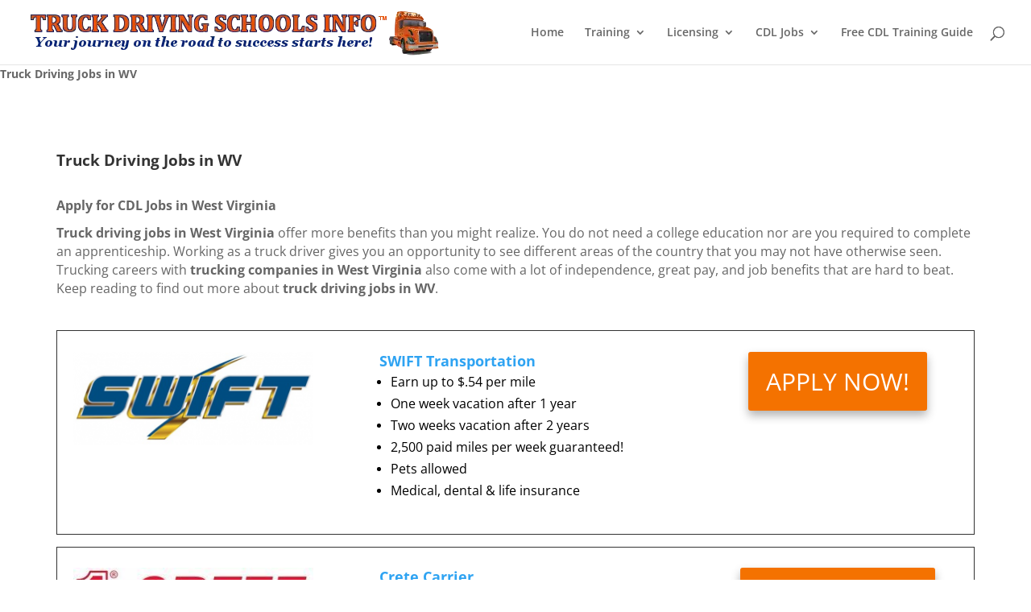

--- FILE ---
content_type: text/html; charset=UTF-8
request_url: https://truckdrivingschoolsinfo.com/truck-driving-jobs-in-wv/
body_size: 49199
content:
<!DOCTYPE html>
<html lang="en-US">
<head>
<meta charset="UTF-8" />
<meta http-equiv="X-UA-Compatible" content="IE=edge">
<link rel="pingback" href="https://truckdrivingschoolsinfo.com/xmlrpc.php" />
<script type="text/javascript">
document.documentElement.className = 'js';
</script>
<link rel="preconnect" href="https://fonts.gstatic.com" crossorigin /><style id="et-divi-open-sans-inline-css">/* Original: https://fonts.googleapis.com/css?family=Open+Sans:300italic,400italic,600italic,700italic,800italic,400,300,600,700,800&#038;subset=cyrillic,cyrillic-ext,greek,greek-ext,hebrew,latin,latin-ext,vietnamese&#038;display=swap *//* User Agent: Mozilla/5.0 (Unknown; Linux x86_64) AppleWebKit/538.1 (KHTML, like Gecko) Safari/538.1 Daum/4.1 */@font-face {font-family: 'Open Sans';font-style: italic;font-weight: 300;font-stretch: normal;font-display: swap;src: url(https://fonts.gstatic.com/s/opensans/v44/memQYaGs126MiZpBA-UFUIcVXSCEkx2cmqvXlWq8tWZ0Pw86hd0Rk5hkaVc.ttf) format('truetype');}@font-face {font-family: 'Open Sans';font-style: italic;font-weight: 400;font-stretch: normal;font-display: swap;src: url(https://fonts.gstatic.com/s/opensans/v44/memQYaGs126MiZpBA-UFUIcVXSCEkx2cmqvXlWq8tWZ0Pw86hd0Rk8ZkaVc.ttf) format('truetype');}@font-face {font-family: 'Open Sans';font-style: italic;font-weight: 600;font-stretch: normal;font-display: swap;src: url(https://fonts.gstatic.com/s/opensans/v44/memQYaGs126MiZpBA-UFUIcVXSCEkx2cmqvXlWq8tWZ0Pw86hd0RkxhjaVc.ttf) format('truetype');}@font-face {font-family: 'Open Sans';font-style: italic;font-weight: 700;font-stretch: normal;font-display: swap;src: url(https://fonts.gstatic.com/s/opensans/v44/memQYaGs126MiZpBA-UFUIcVXSCEkx2cmqvXlWq8tWZ0Pw86hd0RkyFjaVc.ttf) format('truetype');}@font-face {font-family: 'Open Sans';font-style: italic;font-weight: 800;font-stretch: normal;font-display: swap;src: url(https://fonts.gstatic.com/s/opensans/v44/memQYaGs126MiZpBA-UFUIcVXSCEkx2cmqvXlWq8tWZ0Pw86hd0Rk0ZjaVc.ttf) format('truetype');}@font-face {font-family: 'Open Sans';font-style: normal;font-weight: 300;font-stretch: normal;font-display: swap;src: url(https://fonts.gstatic.com/s/opensans/v44/memSYaGs126MiZpBA-UvWbX2vVnXBbObj2OVZyOOSr4dVJWUgsiH0C4n.ttf) format('truetype');}@font-face {font-family: 'Open Sans';font-style: normal;font-weight: 400;font-stretch: normal;font-display: swap;src: url(https://fonts.gstatic.com/s/opensans/v44/memSYaGs126MiZpBA-UvWbX2vVnXBbObj2OVZyOOSr4dVJWUgsjZ0C4n.ttf) format('truetype');}@font-face {font-family: 'Open Sans';font-style: normal;font-weight: 600;font-stretch: normal;font-display: swap;src: url(https://fonts.gstatic.com/s/opensans/v44/memSYaGs126MiZpBA-UvWbX2vVnXBbObj2OVZyOOSr4dVJWUgsgH1y4n.ttf) format('truetype');}@font-face {font-family: 'Open Sans';font-style: normal;font-weight: 700;font-stretch: normal;font-display: swap;src: url(https://fonts.gstatic.com/s/opensans/v44/memSYaGs126MiZpBA-UvWbX2vVnXBbObj2OVZyOOSr4dVJWUgsg-1y4n.ttf) format('truetype');}@font-face {font-family: 'Open Sans';font-style: normal;font-weight: 800;font-stretch: normal;font-display: swap;src: url(https://fonts.gstatic.com/s/opensans/v44/memSYaGs126MiZpBA-UvWbX2vVnXBbObj2OVZyOOSr4dVJWUgshZ1y4n.ttf) format('truetype');}/* User Agent: Mozilla/5.0 (Windows NT 6.1; WOW64; rv:27.0) Gecko/20100101 Firefox/27.0 */@font-face {font-family: 'Open Sans';font-style: italic;font-weight: 300;font-stretch: normal;font-display: swap;src: url(https://fonts.gstatic.com/l/font?kit=memQYaGs126MiZpBA-UFUIcVXSCEkx2cmqvXlWq8tWZ0Pw86hd0Rk5hkaVQ&skey=743457fe2cc29280&v=v44) format('woff');}@font-face {font-family: 'Open Sans';font-style: italic;font-weight: 400;font-stretch: normal;font-display: swap;src: url(https://fonts.gstatic.com/l/font?kit=memQYaGs126MiZpBA-UFUIcVXSCEkx2cmqvXlWq8tWZ0Pw86hd0Rk8ZkaVQ&skey=743457fe2cc29280&v=v44) format('woff');}@font-face {font-family: 'Open Sans';font-style: italic;font-weight: 600;font-stretch: normal;font-display: swap;src: url(https://fonts.gstatic.com/l/font?kit=memQYaGs126MiZpBA-UFUIcVXSCEkx2cmqvXlWq8tWZ0Pw86hd0RkxhjaVQ&skey=743457fe2cc29280&v=v44) format('woff');}@font-face {font-family: 'Open Sans';font-style: italic;font-weight: 700;font-stretch: normal;font-display: swap;src: url(https://fonts.gstatic.com/l/font?kit=memQYaGs126MiZpBA-UFUIcVXSCEkx2cmqvXlWq8tWZ0Pw86hd0RkyFjaVQ&skey=743457fe2cc29280&v=v44) format('woff');}@font-face {font-family: 'Open Sans';font-style: italic;font-weight: 800;font-stretch: normal;font-display: swap;src: url(https://fonts.gstatic.com/l/font?kit=memQYaGs126MiZpBA-UFUIcVXSCEkx2cmqvXlWq8tWZ0Pw86hd0Rk0ZjaVQ&skey=743457fe2cc29280&v=v44) format('woff');}@font-face {font-family: 'Open Sans';font-style: normal;font-weight: 300;font-stretch: normal;font-display: swap;src: url(https://fonts.gstatic.com/l/font?kit=memSYaGs126MiZpBA-UvWbX2vVnXBbObj2OVZyOOSr4dVJWUgsiH0C4k&skey=62c1cbfccc78b4b2&v=v44) format('woff');}@font-face {font-family: 'Open Sans';font-style: normal;font-weight: 400;font-stretch: normal;font-display: swap;src: url(https://fonts.gstatic.com/l/font?kit=memSYaGs126MiZpBA-UvWbX2vVnXBbObj2OVZyOOSr4dVJWUgsjZ0C4k&skey=62c1cbfccc78b4b2&v=v44) format('woff');}@font-face {font-family: 'Open Sans';font-style: normal;font-weight: 600;font-stretch: normal;font-display: swap;src: url(https://fonts.gstatic.com/l/font?kit=memSYaGs126MiZpBA-UvWbX2vVnXBbObj2OVZyOOSr4dVJWUgsgH1y4k&skey=62c1cbfccc78b4b2&v=v44) format('woff');}@font-face {font-family: 'Open Sans';font-style: normal;font-weight: 700;font-stretch: normal;font-display: swap;src: url(https://fonts.gstatic.com/l/font?kit=memSYaGs126MiZpBA-UvWbX2vVnXBbObj2OVZyOOSr4dVJWUgsg-1y4k&skey=62c1cbfccc78b4b2&v=v44) format('woff');}@font-face {font-family: 'Open Sans';font-style: normal;font-weight: 800;font-stretch: normal;font-display: swap;src: url(https://fonts.gstatic.com/l/font?kit=memSYaGs126MiZpBA-UvWbX2vVnXBbObj2OVZyOOSr4dVJWUgshZ1y4k&skey=62c1cbfccc78b4b2&v=v44) format('woff');}/* User Agent: Mozilla/5.0 (Windows NT 6.3; rv:39.0) Gecko/20100101 Firefox/39.0 */@font-face {font-family: 'Open Sans';font-style: italic;font-weight: 300;font-stretch: normal;font-display: swap;src: url(https://fonts.gstatic.com/s/opensans/v44/memQYaGs126MiZpBA-UFUIcVXSCEkx2cmqvXlWq8tWZ0Pw86hd0Rk5hkaVI.woff2) format('woff2');}@font-face {font-family: 'Open Sans';font-style: italic;font-weight: 400;font-stretch: normal;font-display: swap;src: url(https://fonts.gstatic.com/s/opensans/v44/memQYaGs126MiZpBA-UFUIcVXSCEkx2cmqvXlWq8tWZ0Pw86hd0Rk8ZkaVI.woff2) format('woff2');}@font-face {font-family: 'Open Sans';font-style: italic;font-weight: 600;font-stretch: normal;font-display: swap;src: url(https://fonts.gstatic.com/s/opensans/v44/memQYaGs126MiZpBA-UFUIcVXSCEkx2cmqvXlWq8tWZ0Pw86hd0RkxhjaVI.woff2) format('woff2');}@font-face {font-family: 'Open Sans';font-style: italic;font-weight: 700;font-stretch: normal;font-display: swap;src: url(https://fonts.gstatic.com/s/opensans/v44/memQYaGs126MiZpBA-UFUIcVXSCEkx2cmqvXlWq8tWZ0Pw86hd0RkyFjaVI.woff2) format('woff2');}@font-face {font-family: 'Open Sans';font-style: italic;font-weight: 800;font-stretch: normal;font-display: swap;src: url(https://fonts.gstatic.com/s/opensans/v44/memQYaGs126MiZpBA-UFUIcVXSCEkx2cmqvXlWq8tWZ0Pw86hd0Rk0ZjaVI.woff2) format('woff2');}@font-face {font-family: 'Open Sans';font-style: normal;font-weight: 300;font-stretch: normal;font-display: swap;src: url(https://fonts.gstatic.com/s/opensans/v44/memSYaGs126MiZpBA-UvWbX2vVnXBbObj2OVZyOOSr4dVJWUgsiH0C4i.woff2) format('woff2');}@font-face {font-family: 'Open Sans';font-style: normal;font-weight: 400;font-stretch: normal;font-display: swap;src: url(https://fonts.gstatic.com/s/opensans/v44/memSYaGs126MiZpBA-UvWbX2vVnXBbObj2OVZyOOSr4dVJWUgsjZ0C4i.woff2) format('woff2');}@font-face {font-family: 'Open Sans';font-style: normal;font-weight: 600;font-stretch: normal;font-display: swap;src: url(https://fonts.gstatic.com/s/opensans/v44/memSYaGs126MiZpBA-UvWbX2vVnXBbObj2OVZyOOSr4dVJWUgsgH1y4i.woff2) format('woff2');}@font-face {font-family: 'Open Sans';font-style: normal;font-weight: 700;font-stretch: normal;font-display: swap;src: url(https://fonts.gstatic.com/s/opensans/v44/memSYaGs126MiZpBA-UvWbX2vVnXBbObj2OVZyOOSr4dVJWUgsg-1y4i.woff2) format('woff2');}@font-face {font-family: 'Open Sans';font-style: normal;font-weight: 800;font-stretch: normal;font-display: swap;src: url(https://fonts.gstatic.com/s/opensans/v44/memSYaGs126MiZpBA-UvWbX2vVnXBbObj2OVZyOOSr4dVJWUgshZ1y4i.woff2) format('woff2');}</style><meta name='robots' content='index, follow, max-image-preview:large, max-snippet:-1, max-video-preview:-1' />
<script type="text/javascript">
/* <![CDATA[ */
window.koko_analytics = {"url":"https:\/\/truckdrivingschoolsinfo.com\/wp-admin\/admin-ajax.php?action=koko_analytics_collect","site_url":"https:\/\/truckdrivingschoolsinfo.com","post_id":42978,"path":"\/truck-driving-jobs-in-wv\/","method":"cookie","use_cookie":true};
/* ]]> */
</script>
<script type="text/javascript">
let jqueryParams=[],jQuery=function(r){return jqueryParams=[...jqueryParams,r],jQuery},$=function(r){return jqueryParams=[...jqueryParams,r],$};window.jQuery=jQuery,window.$=jQuery;let customHeadScripts=!1;jQuery.fn=jQuery.prototype={},$.fn=jQuery.prototype={},jQuery.noConflict=function(r){if(window.jQuery)return jQuery=window.jQuery,$=window.jQuery,customHeadScripts=!0,jQuery.noConflict},jQuery.ready=function(r){jqueryParams=[...jqueryParams,r]},$.ready=function(r){jqueryParams=[...jqueryParams,r]},jQuery.load=function(r){jqueryParams=[...jqueryParams,r]},$.load=function(r){jqueryParams=[...jqueryParams,r]},jQuery.fn.ready=function(r){jqueryParams=[...jqueryParams,r]},$.fn.ready=function(r){jqueryParams=[...jqueryParams,r]};</script>
<!-- This site is optimized with the Yoast SEO plugin v26.7 - https://yoast.com/wordpress/plugins/seo/ -->
<title>Apply for Truck Driving Jobs in WV | Local CDL Jobs in West Virginia</title>
<meta name="description" content="Find the best truck driving jobs in WV and see the great pay &amp; benefits that trucking companies in West Virginia are currently offering, like $150,000..." />
<link rel="canonical" href="https://truckdrivingschoolsinfo.com/truck-driving-jobs-in-wv/" />
<meta property="og:locale" content="en_US" />
<meta property="og:type" content="article" />
<meta property="og:title" content="Apply for Truck Driving Jobs in WV | Local CDL Jobs in West Virginia" />
<meta property="og:description" content="Find the best truck driving jobs in WV and see the great pay &amp; benefits that trucking companies in West Virginia are currently offering, like $150,000..." />
<meta property="og:url" content="https://truckdrivingschoolsinfo.com/truck-driving-jobs-in-wv/" />
<meta property="og:site_name" content="Truck Driving Schools Info" />
<meta property="article:publisher" content="https://www.facebook.com/truckdrivingschoolsinfo" />
<meta property="article:modified_time" content="2022-10-15T17:31:55+00:00" />
<meta property="og:image" content="https://truckdrivingschoolsinfo.com/wp-content/uploads/2017/06/SWIFT-300x116.png" />
<meta name="twitter:card" content="summary_large_image" />
<meta name="twitter:site" content="@TruckSchoolInfo" />
<meta name="twitter:label1" content="Est. reading time" />
<meta name="twitter:data1" content="61 minutes" />
<script type="application/ld+json" class="yoast-schema-graph">{"@context":"https://schema.org","@graph":[{"@type":"WebPage","@id":"https://truckdrivingschoolsinfo.com/truck-driving-jobs-in-wv/","url":"https://truckdrivingschoolsinfo.com/truck-driving-jobs-in-wv/","name":"Apply for Truck Driving Jobs in WV | Local CDL Jobs in West Virginia","isPartOf":{"@id":"https://truckdrivingschoolsinfo.com/#website"},"primaryImageOfPage":{"@id":"https://truckdrivingschoolsinfo.com/truck-driving-jobs-in-wv/#primaryimage"},"image":{"@id":"https://truckdrivingschoolsinfo.com/truck-driving-jobs-in-wv/#primaryimage"},"thumbnailUrl":"https://truckdrivingschoolsinfo.com/wp-content/uploads/2017/06/SWIFT-300x116.png","datePublished":"2017-06-17T21:28:18+00:00","dateModified":"2022-10-15T17:31:55+00:00","description":"Find the best truck driving jobs in WV and see the great pay & benefits that trucking companies in West Virginia are currently offering, like $150,000...","inLanguage":"en-US","potentialAction":[{"@type":"ReadAction","target":["https://truckdrivingschoolsinfo.com/truck-driving-jobs-in-wv/"]}]},{"@type":"ImageObject","inLanguage":"en-US","@id":"https://truckdrivingschoolsinfo.com/truck-driving-jobs-in-wv/#primaryimage","url":"https://truckdrivingschoolsinfo.com/wp-content/uploads/2017/06/SWIFT.png","contentUrl":"https://truckdrivingschoolsinfo.com/wp-content/uploads/2017/06/SWIFT.png","width":509,"height":197},{"@type":"WebSite","@id":"https://truckdrivingschoolsinfo.com/#website","url":"https://truckdrivingschoolsinfo.com/","name":"Truck Driving Schools Info","description":"Find the Best Truck Driving Schools Near You","potentialAction":[{"@type":"SearchAction","target":{"@type":"EntryPoint","urlTemplate":"https://truckdrivingschoolsinfo.com/?s={search_term_string}"},"query-input":{"@type":"PropertyValueSpecification","valueRequired":true,"valueName":"search_term_string"}}],"inLanguage":"en-US"}]}</script>
<!-- / Yoast SEO plugin. -->
<link rel="alternate" type="application/rss+xml" title="Truck Driving Schools Info &raquo; Feed" href="https://truckdrivingschoolsinfo.com/feed/" />
<link rel="alternate" type="application/rss+xml" title="Truck Driving Schools Info &raquo; Comments Feed" href="https://truckdrivingschoolsinfo.com/comments/feed/" />
<link rel="alternate" title="oEmbed (JSON)" type="application/json+oembed" href="https://truckdrivingschoolsinfo.com/wp-json/oembed/1.0/embed?url=https%3A%2F%2Ftruckdrivingschoolsinfo.com%2Ftruck-driving-jobs-in-wv%2F" />
<link rel="alternate" title="oEmbed (XML)" type="text/xml+oembed" href="https://truckdrivingschoolsinfo.com/wp-json/oembed/1.0/embed?url=https%3A%2F%2Ftruckdrivingschoolsinfo.com%2Ftruck-driving-jobs-in-wv%2F&#038;format=xml" />
<meta content="Divi Child v.1.0.0" name="generator"/><style type="text/css" media="all">
.wpautoterms-footer{background-color:#ffffff;text-align:center;}
.wpautoterms-footer a{color:#000000;font-family:Arial, sans-serif;font-size:14px;}
.wpautoterms-footer .separator{color:#cccccc;font-family:Arial, sans-serif;font-size:14px;}</style>
<!-- <link rel='stylesheet' id='mtq_CoreStyleSheets-css' href='https://truckdrivingschoolsinfo.com/wp-content/plugins/mtouch-quiz/mtq_core_style.css?ver=3.1.3' type='text/css' media='all' /> -->
<!-- <link rel='stylesheet' id='mtq_ThemeStyleSheets-css' href='https://truckdrivingschoolsinfo.com/wp-content/plugins/mtouch-quiz/mtq_theme_style.css?ver=3.1.3' type='text/css' media='all' /> -->
<!-- <link rel='stylesheet' id='usrStyle-css' href='https://truckdrivingschoolsinfo.com/wp-content/plugins/universal-star-rating/css/style.css?ver=6.9' type='text/css' media='all' /> -->
<!-- <link rel='stylesheet' id='wpautoterms_css-css' href='https://truckdrivingschoolsinfo.com/wp-content/plugins/auto-terms-of-service-and-privacy-policy/css/wpautoterms.css?ver=6.9' type='text/css' media='all' /> -->
<!-- <link rel='stylesheet' id='kk-star-ratings-css' href='https://truckdrivingschoolsinfo.com/wp-content/plugins/kk-star-ratings/src/core/public/css/kk-star-ratings.min.css?ver=5.4.10.3' type='text/css' media='all' /> -->
<!-- <link rel='stylesheet' id='reviewer-photoswipe-css' href='https://truckdrivingschoolsinfo.com/wp-content/plugins/reviewer/public/assets/css/photoswipe.css?ver=3.25.0' type='text/css' media='all' /> -->
<!-- <link rel='stylesheet' id='dashicons-css' href='https://truckdrivingschoolsinfo.com/wp-includes/css/dashicons.min.css?ver=6.9' type='text/css' media='all' /> -->
<!-- <link rel='stylesheet' id='reviewer-public-css' href='https://truckdrivingschoolsinfo.com/wp-content/plugins/reviewer/public/assets/css/reviewer-public.css?ver=3.25.0' type='text/css' media='all' /> -->
<link rel="stylesheet" type="text/css" href="//truckdrivingschoolsinfo.com/wp-content/cache/wpfc-minified/1b3r7mu7/fgxg2.css" media="all"/>
<style id='divi-style-parent-inline-inline-css' type='text/css'>
/*!
Theme Name: Divi
Theme URI: http://www.elegantthemes.com/gallery/divi/
Version: 4.27.5
Description: Smart. Flexible. Beautiful. Divi is the most powerful theme in our collection.
Author: Elegant Themes
Author URI: http://www.elegantthemes.com
License: GNU General Public License v2
License URI: http://www.gnu.org/licenses/gpl-2.0.html
*/
a,abbr,acronym,address,applet,b,big,blockquote,body,center,cite,code,dd,del,dfn,div,dl,dt,em,fieldset,font,form,h1,h2,h3,h4,h5,h6,html,i,iframe,img,ins,kbd,label,legend,li,object,ol,p,pre,q,s,samp,small,span,strike,strong,sub,sup,tt,u,ul,var{margin:0;padding:0;border:0;outline:0;font-size:100%;-ms-text-size-adjust:100%;-webkit-text-size-adjust:100%;vertical-align:baseline;background:transparent}body{line-height:1}ol,ul{list-style:none}blockquote,q{quotes:none}blockquote:after,blockquote:before,q:after,q:before{content:"";content:none}blockquote{margin:20px 0 30px;border-left:5px solid;padding-left:20px}:focus{outline:0}del{text-decoration:line-through}pre{overflow:auto;padding:10px}figure{margin:0}table{border-collapse:collapse;border-spacing:0}article,aside,footer,header,hgroup,nav,section{display:block}body{font-family:Open Sans,Arial,sans-serif;font-size:14px;color:#666;background-color:#fff;line-height:1.7em;font-weight:500;-webkit-font-smoothing:antialiased;-moz-osx-font-smoothing:grayscale}body.page-template-page-template-blank-php #page-container{padding-top:0!important}body.et_cover_background{background-size:cover!important;background-position:top!important;background-repeat:no-repeat!important;background-attachment:fixed}a{color:#2ea3f2}a,a:hover{text-decoration:none}p{padding-bottom:1em}p:not(.has-background):last-of-type{padding-bottom:0}p.et_normal_padding{padding-bottom:1em}strong{font-weight:700}cite,em,i{font-style:italic}code,pre{font-family:Courier New,monospace;margin-bottom:10px}ins{text-decoration:none}sub,sup{height:0;line-height:1;position:relative;vertical-align:baseline}sup{bottom:.8em}sub{top:.3em}dl{margin:0 0 1.5em}dl dt{font-weight:700}dd{margin-left:1.5em}blockquote p{padding-bottom:0}embed,iframe,object,video{max-width:100%}h1,h2,h3,h4,h5,h6{color:#333;padding-bottom:10px;line-height:1em;font-weight:500}h1 a,h2 a,h3 a,h4 a,h5 a,h6 a{color:inherit}h1{font-size:30px}h2{font-size:26px}h3{font-size:22px}h4{font-size:18px}h5{font-size:16px}h6{font-size:14px}input{-webkit-appearance:none}input[type=checkbox]{-webkit-appearance:checkbox}input[type=radio]{-webkit-appearance:radio}input.text,input.title,input[type=email],input[type=password],input[type=tel],input[type=text],select,textarea{background-color:#fff;border:1px solid #bbb;padding:2px;color:#4e4e4e}input.text:focus,input.title:focus,input[type=text]:focus,select:focus,textarea:focus{border-color:#2d3940;color:#3e3e3e}input.text,input.title,input[type=text],select,textarea{margin:0}textarea{padding:4px}button,input,select,textarea{font-family:inherit}img{max-width:100%;height:auto}.clear{clear:both}br.clear{margin:0;padding:0}.pagination{clear:both}#et_search_icon:hover,.et-social-icon a:hover,.et_password_protected_form .et_submit_button,.form-submit .et_pb_buttontton.alt.disabled,.nav-single a,.posted_in a{color:#2ea3f2}.et-search-form,blockquote{border-color:#2ea3f2}#main-content{background-color:#fff}.container{width:80%;max-width:1080px;margin:auto;position:relative}body:not(.et-tb) #main-content .container,body:not(.et-tb-has-header) #main-content .container{padding-top:58px}.et_full_width_page #main-content .container:before{display:none}.main_title{margin-bottom:20px}.et_password_protected_form .et_submit_button:hover,.form-submit .et_pb_button:hover{background:rgba(0,0,0,.05)}.et_button_icon_visible .et_pb_button{padding-right:2em;padding-left:.7em}.et_button_icon_visible .et_pb_button:after{opacity:1;margin-left:0}.et_button_left .et_pb_button:hover:after{left:.15em}.et_button_left .et_pb_button:after{margin-left:0;left:1em}.et_button_icon_visible.et_button_left .et_pb_button,.et_button_left .et_pb_button:hover,.et_button_left .et_pb_module .et_pb_button:hover{padding-left:2em;padding-right:.7em}.et_button_icon_visible.et_button_left .et_pb_button:after,.et_button_left .et_pb_button:hover:after{left:.15em}.et_password_protected_form .et_submit_button:hover,.form-submit .et_pb_button:hover{padding:.3em 1em}.et_button_no_icon .et_pb_button:after{display:none}.et_button_no_icon.et_button_icon_visible.et_button_left .et_pb_button,.et_button_no_icon.et_button_left .et_pb_button:hover,.et_button_no_icon .et_pb_button,.et_button_no_icon .et_pb_button:hover{padding:.3em 1em!important}.et_button_custom_icon .et_pb_button:after{line-height:1.7em}.et_button_custom_icon.et_button_icon_visible .et_pb_button:after,.et_button_custom_icon .et_pb_button:hover:after{margin-left:.3em}#left-area .post_format-post-format-gallery .wp-block-gallery:first-of-type{padding:0;margin-bottom:-16px}.entry-content table:not(.variations){border:1px solid #eee;margin:0 0 15px;text-align:left;width:100%}.entry-content thead th,.entry-content tr th{color:#555;font-weight:700;padding:9px 24px}.entry-content tr td{border-top:1px solid #eee;padding:6px 24px}#left-area ul,.entry-content ul,.et-l--body ul,.et-l--footer ul,.et-l--header ul{list-style-type:disc;padding:0 0 23px 1em;line-height:26px}#left-area ol,.entry-content ol,.et-l--body ol,.et-l--footer ol,.et-l--header ol{list-style-type:decimal;list-style-position:inside;padding:0 0 23px;line-height:26px}#left-area ul li ul,.entry-content ul li ol{padding:2px 0 2px 20px}#left-area ol li ul,.entry-content ol li ol,.et-l--body ol li ol,.et-l--footer ol li ol,.et-l--header ol li ol{padding:2px 0 2px 35px}#left-area ul.wp-block-gallery{display:-webkit-box;display:-ms-flexbox;display:flex;-ms-flex-wrap:wrap;flex-wrap:wrap;list-style-type:none;padding:0}#left-area ul.products{padding:0!important;line-height:1.7!important;list-style:none!important}.gallery-item a{display:block}.gallery-caption,.gallery-item a{width:90%}#wpadminbar{z-index:100001}#left-area .post-meta{font-size:14px;padding-bottom:15px}#left-area .post-meta a{text-decoration:none;color:#666}#left-area .et_featured_image{padding-bottom:7px}.single .post{padding-bottom:25px}body.single .et_audio_content{margin-bottom:-6px}.nav-single a{text-decoration:none;color:#2ea3f2;font-size:14px;font-weight:400}.nav-previous{float:left}.nav-next{float:right}.et_password_protected_form p input{background-color:#eee;border:none!important;width:100%!important;border-radius:0!important;font-size:14px;color:#999!important;padding:16px!important;-webkit-box-sizing:border-box;box-sizing:border-box}.et_password_protected_form label{display:none}.et_password_protected_form .et_submit_button{font-family:inherit;display:block;float:right;margin:8px auto 0;cursor:pointer}.post-password-required p.nocomments.container{max-width:100%}.post-password-required p.nocomments.container:before{display:none}.aligncenter,div.post .new-post .aligncenter{display:block;margin-left:auto;margin-right:auto}.wp-caption{border:1px solid #ddd;text-align:center;background-color:#f3f3f3;margin-bottom:10px;max-width:96%;padding:8px}.wp-caption.alignleft{margin:0 30px 20px 0}.wp-caption.alignright{margin:0 0 20px 30px}.wp-caption img{margin:0;padding:0;border:0}.wp-caption p.wp-caption-text{font-size:12px;padding:0 4px 5px;margin:0}.alignright{float:right}.alignleft{float:left}img.alignleft{display:inline;float:left;margin-right:15px}img.alignright{display:inline;float:right;margin-left:15px}.page.et_pb_pagebuilder_layout #main-content{background-color:transparent}body #main-content .et_builder_inner_content>h1,body #main-content .et_builder_inner_content>h2,body #main-content .et_builder_inner_content>h3,body #main-content .et_builder_inner_content>h4,body #main-content .et_builder_inner_content>h5,body #main-content .et_builder_inner_content>h6{line-height:1.4em}body #main-content .et_builder_inner_content>p{line-height:1.7em}.wp-block-pullquote{margin:20px 0 30px}.wp-block-pullquote.has-background blockquote{border-left:none}.wp-block-group.has-background{padding:1.5em 1.5em .5em}@media (min-width:981px){#left-area{width:79.125%;padding-bottom:23px}#main-content .container:before{content:"";position:absolute;top:0;height:100%;width:1px;background-color:#e2e2e2}.et_full_width_page #left-area,.et_no_sidebar #left-area{float:none;width:100%!important}.et_full_width_page #left-area{padding-bottom:0}.et_no_sidebar #main-content .container:before{display:none}}@media (max-width:980px){#page-container{padding-top:80px}.et-tb #page-container,.et-tb-has-header #page-container{padding-top:0!important}#left-area,#sidebar{width:100%!important}#main-content .container:before{display:none!important}.et_full_width_page .et_gallery_item:nth-child(4n+1){clear:none}}@media print{#page-container{padding-top:0!important}}#wp-admin-bar-et-use-visual-builder a:before{font-family:ETmodules!important;content:"\e625";font-size:30px!important;width:28px;margin-top:-3px;color:#974df3!important}#wp-admin-bar-et-use-visual-builder:hover a:before{color:#fff!important}#wp-admin-bar-et-use-visual-builder:hover a,#wp-admin-bar-et-use-visual-builder a:hover{transition:background-color .5s ease;-webkit-transition:background-color .5s ease;-moz-transition:background-color .5s ease;background-color:#7e3bd0!important;color:#fff!important}* html .clearfix,:first-child+html .clearfix{zoom:1}.iphone .et_pb_section_video_bg video::-webkit-media-controls-start-playback-button{display:none!important;-webkit-appearance:none}.et_mobile_device .et_pb_section_parallax .et_pb_parallax_css{background-attachment:scroll}.et-social-facebook a.icon:before{content:"\e093"}.et-social-twitter a.icon:before{content:"\e094"}.et-social-google-plus a.icon:before{content:"\e096"}.et-social-instagram a.icon:before{content:"\e09a"}.et-social-rss a.icon:before{content:"\e09e"}.ai1ec-single-event:after{content:" ";display:table;clear:both}.evcal_event_details .evcal_evdata_cell .eventon_details_shading_bot.eventon_details_shading_bot{z-index:3}.wp-block-divi-layout{margin-bottom:1em}*{-webkit-box-sizing:border-box;box-sizing:border-box}#et-info-email:before,#et-info-phone:before,#et_search_icon:before,.comment-reply-link:after,.et-cart-info span:before,.et-pb-arrow-next:before,.et-pb-arrow-prev:before,.et-social-icon a:before,.et_audio_container .mejs-playpause-button button:before,.et_audio_container .mejs-volume-button button:before,.et_overlay:before,.et_password_protected_form .et_submit_button:after,.et_pb_button:after,.et_pb_contact_reset:after,.et_pb_contact_submit:after,.et_pb_font_icon:before,.et_pb_newsletter_button:after,.et_pb_pricing_table_button:after,.et_pb_promo_button:after,.et_pb_testimonial:before,.et_pb_toggle_title:before,.form-submit .et_pb_button:after,.mobile_menu_bar:before,a.et_pb_more_button:after{font-family:ETmodules!important;speak:none;font-style:normal;font-weight:400;-webkit-font-feature-settings:normal;font-feature-settings:normal;font-variant:normal;text-transform:none;line-height:1;-webkit-font-smoothing:antialiased;-moz-osx-font-smoothing:grayscale;text-shadow:0 0;direction:ltr}.et-pb-icon,.et_pb_custom_button_icon.et_pb_button:after,.et_pb_login .et_pb_custom_button_icon.et_pb_button:after,.et_pb_woo_custom_button_icon .button.et_pb_custom_button_icon.et_pb_button:after,.et_pb_woo_custom_button_icon .button.et_pb_custom_button_icon.et_pb_button:hover:after{content:attr(data-icon)}.et-pb-icon{font-family:ETmodules;speak:none;font-weight:400;-webkit-font-feature-settings:normal;font-feature-settings:normal;font-variant:normal;text-transform:none;line-height:1;-webkit-font-smoothing:antialiased;font-size:96px;font-style:normal;display:inline-block;-webkit-box-sizing:border-box;box-sizing:border-box;direction:ltr}#et-ajax-saving{display:none;-webkit-transition:background .3s,-webkit-box-shadow .3s;transition:background .3s,-webkit-box-shadow .3s;transition:background .3s,box-shadow .3s;transition:background .3s,box-shadow .3s,-webkit-box-shadow .3s;-webkit-box-shadow:rgba(0,139,219,.247059) 0 0 60px;box-shadow:0 0 60px rgba(0,139,219,.247059);position:fixed;top:50%;left:50%;width:50px;height:50px;background:#fff;border-radius:50px;margin:-25px 0 0 -25px;z-index:999999;text-align:center}#et-ajax-saving img{margin:9px}.et-safe-mode-indicator,.et-safe-mode-indicator:focus,.et-safe-mode-indicator:hover{-webkit-box-shadow:0 5px 10px rgba(41,196,169,.15);box-shadow:0 5px 10px rgba(41,196,169,.15);background:#29c4a9;color:#fff;font-size:14px;font-weight:600;padding:12px;line-height:16px;border-radius:3px;position:fixed;bottom:30px;right:30px;z-index:999999;text-decoration:none;font-family:Open Sans,sans-serif;-webkit-font-smoothing:antialiased;-moz-osx-font-smoothing:grayscale}.et_pb_button{font-size:20px;font-weight:500;padding:.3em 1em;line-height:1.7em!important;background-color:transparent;background-size:cover;background-position:50%;background-repeat:no-repeat;border:2px solid;border-radius:3px;-webkit-transition-duration:.2s;transition-duration:.2s;-webkit-transition-property:all!important;transition-property:all!important}.et_pb_button,.et_pb_button_inner{position:relative}.et_pb_button:hover,.et_pb_module .et_pb_button:hover{border:2px solid transparent;padding:.3em 2em .3em .7em}.et_pb_button:hover{background-color:hsla(0,0%,100%,.2)}.et_pb_bg_layout_light.et_pb_button:hover,.et_pb_bg_layout_light .et_pb_button:hover{background-color:rgba(0,0,0,.05)}.et_pb_button:after,.et_pb_button:before{font-size:32px;line-height:1em;content:"\35";opacity:0;position:absolute;margin-left:-1em;-webkit-transition:all .2s;transition:all .2s;text-transform:none;-webkit-font-feature-settings:"kern" off;font-feature-settings:"kern" off;font-variant:none;font-style:normal;font-weight:400;text-shadow:none}.et_pb_button.et_hover_enabled:hover:after,.et_pb_button.et_pb_hovered:hover:after{-webkit-transition:none!important;transition:none!important}.et_pb_button:before{display:none}.et_pb_button:hover:after{opacity:1;margin-left:0}.et_pb_column_1_3 h1,.et_pb_column_1_4 h1,.et_pb_column_1_5 h1,.et_pb_column_1_6 h1,.et_pb_column_2_5 h1{font-size:26px}.et_pb_column_1_3 h2,.et_pb_column_1_4 h2,.et_pb_column_1_5 h2,.et_pb_column_1_6 h2,.et_pb_column_2_5 h2{font-size:23px}.et_pb_column_1_3 h3,.et_pb_column_1_4 h3,.et_pb_column_1_5 h3,.et_pb_column_1_6 h3,.et_pb_column_2_5 h3{font-size:20px}.et_pb_column_1_3 h4,.et_pb_column_1_4 h4,.et_pb_column_1_5 h4,.et_pb_column_1_6 h4,.et_pb_column_2_5 h4{font-size:18px}.et_pb_column_1_3 h5,.et_pb_column_1_4 h5,.et_pb_column_1_5 h5,.et_pb_column_1_6 h5,.et_pb_column_2_5 h5{font-size:16px}.et_pb_column_1_3 h6,.et_pb_column_1_4 h6,.et_pb_column_1_5 h6,.et_pb_column_1_6 h6,.et_pb_column_2_5 h6{font-size:15px}.et_pb_bg_layout_dark,.et_pb_bg_layout_dark h1,.et_pb_bg_layout_dark h2,.et_pb_bg_layout_dark h3,.et_pb_bg_layout_dark h4,.et_pb_bg_layout_dark h5,.et_pb_bg_layout_dark h6{color:#fff!important}.et_pb_module.et_pb_text_align_left{text-align:left}.et_pb_module.et_pb_text_align_center{text-align:center}.et_pb_module.et_pb_text_align_right{text-align:right}.et_pb_module.et_pb_text_align_justified{text-align:justify}.clearfix:after{visibility:hidden;display:block;font-size:0;content:" ";clear:both;height:0}.et_pb_bg_layout_light .et_pb_more_button{color:#2ea3f2}.et_builder_inner_content{position:relative;z-index:1}header .et_builder_inner_content{z-index:2}.et_pb_css_mix_blend_mode_passthrough{mix-blend-mode:unset!important}.et_pb_image_container{margin:-20px -20px 29px}.et_pb_module_inner{position:relative}.et_hover_enabled_preview{z-index:2}.et_hover_enabled:hover{position:relative;z-index:2}.et_pb_all_tabs,.et_pb_module,.et_pb_posts_nav a,.et_pb_tab,.et_pb_with_background{position:relative;background-size:cover;background-position:50%;background-repeat:no-repeat}.et_pb_background_mask,.et_pb_background_pattern{bottom:0;left:0;position:absolute;right:0;top:0}.et_pb_background_mask{background-size:calc(100% + 2px) calc(100% + 2px);background-repeat:no-repeat;background-position:50%;overflow:hidden}.et_pb_background_pattern{background-position:0 0;background-repeat:repeat}.et_pb_with_border{position:relative;border:0 solid #333}.post-password-required .et_pb_row{padding:0;width:100%}.post-password-required .et_password_protected_form{min-height:0}body.et_pb_pagebuilder_layout.et_pb_show_title .post-password-required .et_password_protected_form h1,body:not(.et_pb_pagebuilder_layout) .post-password-required .et_password_protected_form h1{display:none}.et_pb_no_bg{padding:0!important}.et_overlay.et_pb_inline_icon:before,.et_pb_inline_icon:before{content:attr(data-icon)}.et_pb_more_button{color:inherit;text-shadow:none;text-decoration:none;display:inline-block;margin-top:20px}.et_parallax_bg_wrap{overflow:hidden;position:absolute;top:0;right:0;bottom:0;left:0}.et_parallax_bg{background-repeat:no-repeat;background-position:top;background-size:cover;position:absolute;bottom:0;left:0;width:100%;height:100%;display:block}.et_parallax_bg.et_parallax_bg__hover,.et_parallax_bg.et_parallax_bg_phone,.et_parallax_bg.et_parallax_bg_tablet,.et_parallax_gradient.et_parallax_gradient__hover,.et_parallax_gradient.et_parallax_gradient_phone,.et_parallax_gradient.et_parallax_gradient_tablet,.et_pb_section_parallax_hover:hover .et_parallax_bg:not(.et_parallax_bg__hover),.et_pb_section_parallax_hover:hover .et_parallax_gradient:not(.et_parallax_gradient__hover){display:none}.et_pb_section_parallax_hover:hover .et_parallax_bg.et_parallax_bg__hover,.et_pb_section_parallax_hover:hover .et_parallax_gradient.et_parallax_gradient__hover{display:block}.et_parallax_gradient{bottom:0;display:block;left:0;position:absolute;right:0;top:0}.et_pb_module.et_pb_section_parallax,.et_pb_posts_nav a.et_pb_section_parallax,.et_pb_tab.et_pb_section_parallax{position:relative}.et_pb_section_parallax .et_pb_parallax_css,.et_pb_slides .et_parallax_bg.et_pb_parallax_css{background-attachment:fixed}body.et-bfb .et_pb_section_parallax .et_pb_parallax_css,body.et-bfb .et_pb_slides .et_parallax_bg.et_pb_parallax_css{background-attachment:scroll;bottom:auto}.et_pb_section_parallax.et_pb_column .et_pb_module,.et_pb_section_parallax.et_pb_row .et_pb_column,.et_pb_section_parallax.et_pb_row .et_pb_module{z-index:9;position:relative}.et_pb_more_button:hover:after{opacity:1;margin-left:0}.et_pb_preload .et_pb_section_video_bg,.et_pb_preload>div{visibility:hidden}.et_pb_preload,.et_pb_section.et_pb_section_video.et_pb_preload{position:relative;background:#464646!important}.et_pb_preload:before{content:"";position:absolute;top:50%;left:50%;background:url(https://truckdrivingschoolsinfo.com/wp-content/themes/Divi/includes/builder/styles/images/preloader.gif) no-repeat;border-radius:32px;width:32px;height:32px;margin:-16px 0 0 -16px}.box-shadow-overlay{position:absolute;top:0;left:0;width:100%;height:100%;z-index:10;pointer-events:none}.et_pb_section>.box-shadow-overlay~.et_pb_row{z-index:11}body.safari .section_has_divider{will-change:transform}.et_pb_row>.box-shadow-overlay{z-index:8}.has-box-shadow-overlay{position:relative}.et_clickable{cursor:pointer}.screen-reader-text{border:0;clip:rect(1px,1px,1px,1px);-webkit-clip-path:inset(50%);clip-path:inset(50%);height:1px;margin:-1px;overflow:hidden;padding:0;position:absolute!important;width:1px;word-wrap:normal!important}.et_multi_view_hidden,.et_multi_view_hidden_image{display:none!important}@keyframes multi-view-image-fade{0%{opacity:0}10%{opacity:.1}20%{opacity:.2}30%{opacity:.3}40%{opacity:.4}50%{opacity:.5}60%{opacity:.6}70%{opacity:.7}80%{opacity:.8}90%{opacity:.9}to{opacity:1}}.et_multi_view_image__loading{visibility:hidden}.et_multi_view_image__loaded{-webkit-animation:multi-view-image-fade .5s;animation:multi-view-image-fade .5s}#et-pb-motion-effects-offset-tracker{visibility:hidden!important;opacity:0;position:absolute;top:0;left:0}.et-pb-before-scroll-animation{opacity:0}header.et-l.et-l--header:after{clear:both;display:block;content:""}.et_pb_module{-webkit-animation-timing-function:linear;animation-timing-function:linear;-webkit-animation-duration:.2s;animation-duration:.2s}@-webkit-keyframes fadeBottom{0%{opacity:0;-webkit-transform:translateY(10%);transform:translateY(10%)}to{opacity:1;-webkit-transform:translateY(0);transform:translateY(0)}}@keyframes fadeBottom{0%{opacity:0;-webkit-transform:translateY(10%);transform:translateY(10%)}to{opacity:1;-webkit-transform:translateY(0);transform:translateY(0)}}@-webkit-keyframes fadeLeft{0%{opacity:0;-webkit-transform:translateX(-10%);transform:translateX(-10%)}to{opacity:1;-webkit-transform:translateX(0);transform:translateX(0)}}@keyframes fadeLeft{0%{opacity:0;-webkit-transform:translateX(-10%);transform:translateX(-10%)}to{opacity:1;-webkit-transform:translateX(0);transform:translateX(0)}}@-webkit-keyframes fadeRight{0%{opacity:0;-webkit-transform:translateX(10%);transform:translateX(10%)}to{opacity:1;-webkit-transform:translateX(0);transform:translateX(0)}}@keyframes fadeRight{0%{opacity:0;-webkit-transform:translateX(10%);transform:translateX(10%)}to{opacity:1;-webkit-transform:translateX(0);transform:translateX(0)}}@-webkit-keyframes fadeTop{0%{opacity:0;-webkit-transform:translateY(-10%);transform:translateY(-10%)}to{opacity:1;-webkit-transform:translateX(0);transform:translateX(0)}}@keyframes fadeTop{0%{opacity:0;-webkit-transform:translateY(-10%);transform:translateY(-10%)}to{opacity:1;-webkit-transform:translateX(0);transform:translateX(0)}}@-webkit-keyframes fadeIn{0%{opacity:0}to{opacity:1}}@keyframes fadeIn{0%{opacity:0}to{opacity:1}}.et-waypoint:not(.et_pb_counters){opacity:0}@media (min-width:981px){.et_pb_section.et_section_specialty div.et_pb_row .et_pb_column .et_pb_column .et_pb_module.et-last-child,.et_pb_section.et_section_specialty div.et_pb_row .et_pb_column .et_pb_column .et_pb_module:last-child,.et_pb_section.et_section_specialty div.et_pb_row .et_pb_column .et_pb_row_inner .et_pb_column .et_pb_module.et-last-child,.et_pb_section.et_section_specialty div.et_pb_row .et_pb_column .et_pb_row_inner .et_pb_column .et_pb_module:last-child,.et_pb_section div.et_pb_row .et_pb_column .et_pb_module.et-last-child,.et_pb_section div.et_pb_row .et_pb_column .et_pb_module:last-child{margin-bottom:0}}@media (max-width:980px){.et_overlay.et_pb_inline_icon_tablet:before,.et_pb_inline_icon_tablet:before{content:attr(data-icon-tablet)}.et_parallax_bg.et_parallax_bg_tablet_exist,.et_parallax_gradient.et_parallax_gradient_tablet_exist{display:none}.et_parallax_bg.et_parallax_bg_tablet,.et_parallax_gradient.et_parallax_gradient_tablet{display:block}.et_pb_column .et_pb_module{margin-bottom:30px}.et_pb_row .et_pb_column .et_pb_module.et-last-child,.et_pb_row .et_pb_column .et_pb_module:last-child,.et_section_specialty .et_pb_row .et_pb_column .et_pb_module.et-last-child,.et_section_specialty .et_pb_row .et_pb_column .et_pb_module:last-child{margin-bottom:0}.et_pb_more_button{display:inline-block!important}.et_pb_bg_layout_light_tablet.et_pb_button,.et_pb_bg_layout_light_tablet.et_pb_module.et_pb_button,.et_pb_bg_layout_light_tablet .et_pb_more_button{color:#2ea3f2}.et_pb_bg_layout_light_tablet .et_pb_forgot_password a{color:#666}.et_pb_bg_layout_light_tablet h1,.et_pb_bg_layout_light_tablet h2,.et_pb_bg_layout_light_tablet h3,.et_pb_bg_layout_light_tablet h4,.et_pb_bg_layout_light_tablet h5,.et_pb_bg_layout_light_tablet h6{color:#333!important}.et_pb_module .et_pb_bg_layout_light_tablet.et_pb_button{color:#2ea3f2!important}.et_pb_bg_layout_light_tablet{color:#666!important}.et_pb_bg_layout_dark_tablet,.et_pb_bg_layout_dark_tablet h1,.et_pb_bg_layout_dark_tablet h2,.et_pb_bg_layout_dark_tablet h3,.et_pb_bg_layout_dark_tablet h4,.et_pb_bg_layout_dark_tablet h5,.et_pb_bg_layout_dark_tablet h6{color:#fff!important}.et_pb_bg_layout_dark_tablet.et_pb_button,.et_pb_bg_layout_dark_tablet.et_pb_module.et_pb_button,.et_pb_bg_layout_dark_tablet .et_pb_more_button{color:inherit}.et_pb_bg_layout_dark_tablet .et_pb_forgot_password a{color:#fff}.et_pb_module.et_pb_text_align_left-tablet{text-align:left}.et_pb_module.et_pb_text_align_center-tablet{text-align:center}.et_pb_module.et_pb_text_align_right-tablet{text-align:right}.et_pb_module.et_pb_text_align_justified-tablet{text-align:justify}}@media (max-width:767px){.et_pb_more_button{display:inline-block!important}.et_overlay.et_pb_inline_icon_phone:before,.et_pb_inline_icon_phone:before{content:attr(data-icon-phone)}.et_parallax_bg.et_parallax_bg_phone_exist,.et_parallax_gradient.et_parallax_gradient_phone_exist{display:none}.et_parallax_bg.et_parallax_bg_phone,.et_parallax_gradient.et_parallax_gradient_phone{display:block}.et-hide-mobile{display:none!important}.et_pb_bg_layout_light_phone.et_pb_button,.et_pb_bg_layout_light_phone.et_pb_module.et_pb_button,.et_pb_bg_layout_light_phone .et_pb_more_button{color:#2ea3f2}.et_pb_bg_layout_light_phone .et_pb_forgot_password a{color:#666}.et_pb_bg_layout_light_phone h1,.et_pb_bg_layout_light_phone h2,.et_pb_bg_layout_light_phone h3,.et_pb_bg_layout_light_phone h4,.et_pb_bg_layout_light_phone h5,.et_pb_bg_layout_light_phone h6{color:#333!important}.et_pb_module .et_pb_bg_layout_light_phone.et_pb_button{color:#2ea3f2!important}.et_pb_bg_layout_light_phone{color:#666!important}.et_pb_bg_layout_dark_phone,.et_pb_bg_layout_dark_phone h1,.et_pb_bg_layout_dark_phone h2,.et_pb_bg_layout_dark_phone h3,.et_pb_bg_layout_dark_phone h4,.et_pb_bg_layout_dark_phone h5,.et_pb_bg_layout_dark_phone h6{color:#fff!important}.et_pb_bg_layout_dark_phone.et_pb_button,.et_pb_bg_layout_dark_phone.et_pb_module.et_pb_button,.et_pb_bg_layout_dark_phone .et_pb_more_button{color:inherit}.et_pb_module .et_pb_bg_layout_dark_phone.et_pb_button{color:#fff!important}.et_pb_bg_layout_dark_phone .et_pb_forgot_password a{color:#fff}.et_pb_module.et_pb_text_align_left-phone{text-align:left}.et_pb_module.et_pb_text_align_center-phone{text-align:center}.et_pb_module.et_pb_text_align_right-phone{text-align:right}.et_pb_module.et_pb_text_align_justified-phone{text-align:justify}}@media (max-width:479px){a.et_pb_more_button{display:block}}@media (min-width:768px) and (max-width:980px){[data-et-multi-view-load-tablet-hidden=true]:not(.et_multi_view_swapped){display:none!important}}@media (max-width:767px){[data-et-multi-view-load-phone-hidden=true]:not(.et_multi_view_swapped){display:none!important}}.et_pb_menu.et_pb_menu--style-inline_centered_logo .et_pb_menu__menu nav ul{-webkit-box-pack:center;-ms-flex-pack:center;justify-content:center}@-webkit-keyframes multi-view-image-fade{0%{-webkit-transform:scale(1);transform:scale(1);opacity:1}50%{-webkit-transform:scale(1.01);transform:scale(1.01);opacity:1}to{-webkit-transform:scale(1);transform:scale(1);opacity:1}}
/*# sourceURL=divi-style-parent-inline-inline-css */
</style>
<style id='divi-dynamic-critical-inline-css' type='text/css'>
@font-face{font-family:ETmodules;font-display:block;src:url(//truckdrivingschoolsinfo.com/wp-content/themes/Divi/core/admin/fonts/modules/all/modules.eot);src:url(//truckdrivingschoolsinfo.com/wp-content/themes/Divi/core/admin/fonts/modules/all/modules.eot?#iefix) format("embedded-opentype"),url(//truckdrivingschoolsinfo.com/wp-content/themes/Divi/core/admin/fonts/modules/all/modules.woff) format("woff"),url(//truckdrivingschoolsinfo.com/wp-content/themes/Divi/core/admin/fonts/modules/all/modules.ttf) format("truetype"),url(//truckdrivingschoolsinfo.com/wp-content/themes/Divi/core/admin/fonts/modules/all/modules.svg#ETmodules) format("svg");font-weight:400;font-style:normal}
@media (min-width:981px){.et_pb_gutters3 .et_pb_column,.et_pb_gutters3.et_pb_row .et_pb_column{margin-right:5.5%}.et_pb_gutters3 .et_pb_column_4_4,.et_pb_gutters3.et_pb_row .et_pb_column_4_4{width:100%}.et_pb_gutters3 .et_pb_column_4_4 .et_pb_module,.et_pb_gutters3.et_pb_row .et_pb_column_4_4 .et_pb_module{margin-bottom:2.75%}.et_pb_gutters3 .et_pb_column_3_4,.et_pb_gutters3.et_pb_row .et_pb_column_3_4{width:73.625%}.et_pb_gutters3 .et_pb_column_3_4 .et_pb_module,.et_pb_gutters3.et_pb_row .et_pb_column_3_4 .et_pb_module{margin-bottom:3.735%}.et_pb_gutters3 .et_pb_column_2_3,.et_pb_gutters3.et_pb_row .et_pb_column_2_3{width:64.833%}.et_pb_gutters3 .et_pb_column_2_3 .et_pb_module,.et_pb_gutters3.et_pb_row .et_pb_column_2_3 .et_pb_module{margin-bottom:4.242%}.et_pb_gutters3 .et_pb_column_3_5,.et_pb_gutters3.et_pb_row .et_pb_column_3_5{width:57.8%}.et_pb_gutters3 .et_pb_column_3_5 .et_pb_module,.et_pb_gutters3.et_pb_row .et_pb_column_3_5 .et_pb_module{margin-bottom:4.758%}.et_pb_gutters3 .et_pb_column_1_2,.et_pb_gutters3.et_pb_row .et_pb_column_1_2{width:47.25%}.et_pb_gutters3 .et_pb_column_1_2 .et_pb_module,.et_pb_gutters3.et_pb_row .et_pb_column_1_2 .et_pb_module{margin-bottom:5.82%}.et_pb_gutters3 .et_pb_column_2_5,.et_pb_gutters3.et_pb_row .et_pb_column_2_5{width:36.7%}.et_pb_gutters3 .et_pb_column_2_5 .et_pb_module,.et_pb_gutters3.et_pb_row .et_pb_column_2_5 .et_pb_module{margin-bottom:7.493%}.et_pb_gutters3 .et_pb_column_1_3,.et_pb_gutters3.et_pb_row .et_pb_column_1_3{width:29.6667%}.et_pb_gutters3 .et_pb_column_1_3 .et_pb_module,.et_pb_gutters3.et_pb_row .et_pb_column_1_3 .et_pb_module{margin-bottom:9.27%}.et_pb_gutters3 .et_pb_column_1_4,.et_pb_gutters3.et_pb_row .et_pb_column_1_4{width:20.875%}.et_pb_gutters3 .et_pb_column_1_4 .et_pb_module,.et_pb_gutters3.et_pb_row .et_pb_column_1_4 .et_pb_module{margin-bottom:13.174%}.et_pb_gutters3 .et_pb_column_1_5,.et_pb_gutters3.et_pb_row .et_pb_column_1_5{width:15.6%}.et_pb_gutters3 .et_pb_column_1_5 .et_pb_module,.et_pb_gutters3.et_pb_row .et_pb_column_1_5 .et_pb_module{margin-bottom:17.628%}.et_pb_gutters3 .et_pb_column_1_6,.et_pb_gutters3.et_pb_row .et_pb_column_1_6{width:12.0833%}.et_pb_gutters3 .et_pb_column_1_6 .et_pb_module,.et_pb_gutters3.et_pb_row .et_pb_column_1_6 .et_pb_module{margin-bottom:22.759%}.et_pb_gutters3 .et_full_width_page.woocommerce-page ul.products li.product{width:20.875%;margin-right:5.5%;margin-bottom:5.5%}.et_pb_gutters3.et_left_sidebar.woocommerce-page #main-content ul.products li.product,.et_pb_gutters3.et_right_sidebar.woocommerce-page #main-content ul.products li.product{width:28.353%;margin-right:7.47%}.et_pb_gutters3.et_left_sidebar.woocommerce-page #main-content ul.products.columns-1 li.product,.et_pb_gutters3.et_right_sidebar.woocommerce-page #main-content ul.products.columns-1 li.product{width:100%;margin-right:0}.et_pb_gutters3.et_left_sidebar.woocommerce-page #main-content ul.products.columns-2 li.product,.et_pb_gutters3.et_right_sidebar.woocommerce-page #main-content ul.products.columns-2 li.product{width:48%;margin-right:4%}.et_pb_gutters3.et_left_sidebar.woocommerce-page #main-content ul.products.columns-2 li:nth-child(2n+2),.et_pb_gutters3.et_right_sidebar.woocommerce-page #main-content ul.products.columns-2 li:nth-child(2n+2){margin-right:0}.et_pb_gutters3.et_left_sidebar.woocommerce-page #main-content ul.products.columns-2 li:nth-child(3n+1),.et_pb_gutters3.et_right_sidebar.woocommerce-page #main-content ul.products.columns-2 li:nth-child(3n+1){clear:none}}
#et-secondary-menu li,#top-menu li{word-wrap:break-word}.nav li ul,.et_mobile_menu{border-color:#2EA3F2}.mobile_menu_bar:before,.mobile_menu_bar:after,#top-menu li.current-menu-ancestor>a,#top-menu li.current-menu-item>a{color:#2EA3F2}#main-header{-webkit-transition:background-color 0.4s, color 0.4s, opacity 0.4s ease-in-out, -webkit-transform 0.4s;transition:background-color 0.4s, color 0.4s, opacity 0.4s ease-in-out, -webkit-transform 0.4s;transition:background-color 0.4s, color 0.4s, transform 0.4s, opacity 0.4s ease-in-out;transition:background-color 0.4s, color 0.4s, transform 0.4s, opacity 0.4s ease-in-out, -webkit-transform 0.4s}#main-header.et-disabled-animations *{-webkit-transition-duration:0s !important;transition-duration:0s !important}.container{text-align:left;position:relative}.et_fixed_nav.et_show_nav #page-container{padding-top:80px}.et_fixed_nav.et_show_nav.et-tb #page-container,.et_fixed_nav.et_show_nav.et-tb-has-header #page-container{padding-top:0 !important}.et_fixed_nav.et_show_nav.et_secondary_nav_enabled #page-container{padding-top:111px}.et_fixed_nav.et_show_nav.et_secondary_nav_enabled.et_header_style_centered #page-container{padding-top:177px}.et_fixed_nav.et_show_nav.et_header_style_centered #page-container{padding-top:147px}.et_fixed_nav #main-header{position:fixed}.et-cloud-item-editor #page-container{padding-top:0 !important}.et_header_style_left #et-top-navigation{padding-top:33px}.et_header_style_left #et-top-navigation nav>ul>li>a{padding-bottom:33px}.et_header_style_left .logo_container{position:absolute;height:100%;width:100%}.et_header_style_left #et-top-navigation .mobile_menu_bar{padding-bottom:24px}.et_hide_search_icon #et_top_search{display:none !important}#logo{width:auto;-webkit-transition:all 0.4s ease-in-out;transition:all 0.4s ease-in-out;margin-bottom:0;max-height:54%;display:inline-block;float:none;vertical-align:middle;-webkit-transform:translate3d(0, 0, 0)}.et_pb_svg_logo #logo{height:54%}.logo_container{-webkit-transition:all 0.4s ease-in-out;transition:all 0.4s ease-in-out}span.logo_helper{display:inline-block;height:100%;vertical-align:middle;width:0}.safari .centered-inline-logo-wrap{-webkit-transform:translate3d(0, 0, 0);-webkit-transition:all 0.4s ease-in-out;transition:all 0.4s ease-in-out}#et-define-logo-wrap img{width:100%}.gecko #et-define-logo-wrap.svg-logo{position:relative !important}#top-menu-nav,#top-menu{line-height:0}#et-top-navigation{font-weight:600}.et_fixed_nav #et-top-navigation{-webkit-transition:all 0.4s ease-in-out;transition:all 0.4s ease-in-out}.et-cart-info span:before{content:"\e07a";margin-right:10px;position:relative}nav#top-menu-nav,#top-menu,nav.et-menu-nav,.et-menu{float:left}#top-menu li{display:inline-block;font-size:14px;padding-right:22px}#top-menu>li:last-child{padding-right:0}.et_fullwidth_nav.et_non_fixed_nav.et_header_style_left #top-menu>li:last-child>ul.sub-menu{right:0}#top-menu a{color:rgba(0,0,0,0.6);text-decoration:none;display:block;position:relative;-webkit-transition:opacity 0.4s ease-in-out, background-color 0.4s ease-in-out;transition:opacity 0.4s ease-in-out, background-color 0.4s ease-in-out}#top-menu-nav>ul>li>a:hover{opacity:0.7;-webkit-transition:all 0.4s ease-in-out;transition:all 0.4s ease-in-out}#et_search_icon:before{content:"\55";font-size:17px;left:0;position:absolute;top:-3px}#et_search_icon:hover{cursor:pointer}#et_top_search{float:right;margin:3px 0 0 22px;position:relative;display:block;width:18px}#et_top_search.et_search_opened{position:absolute;width:100%}.et-search-form{top:0;bottom:0;right:0;position:absolute;z-index:1000;width:100%}.et-search-form input{width:90%;border:none;color:#333;position:absolute;top:0;bottom:0;right:30px;margin:auto;background:transparent}.et-search-form .et-search-field::-ms-clear{width:0;height:0;display:none}.et_search_form_container{-webkit-animation:none;animation:none;-o-animation:none}.container.et_search_form_container{position:relative;opacity:0;height:1px}.container.et_search_form_container.et_pb_search_visible{z-index:999;-webkit-animation:fadeInTop 1s 1 cubic-bezier(0.77, 0, 0.175, 1);animation:fadeInTop 1s 1 cubic-bezier(0.77, 0, 0.175, 1)}.et_pb_search_visible.et_pb_no_animation{opacity:1}.et_pb_search_form_hidden{-webkit-animation:fadeOutTop 1s 1 cubic-bezier(0.77, 0, 0.175, 1);animation:fadeOutTop 1s 1 cubic-bezier(0.77, 0, 0.175, 1)}span.et_close_search_field{display:block;width:30px;height:30px;z-index:99999;position:absolute;right:0;cursor:pointer;top:0;bottom:0;margin:auto}span.et_close_search_field:after{font-family:'ETmodules';content:'\4d';speak:none;font-weight:normal;font-variant:normal;text-transform:none;line-height:1;-webkit-font-smoothing:antialiased;font-size:32px;display:inline-block;-webkit-box-sizing:border-box;box-sizing:border-box}.container.et_menu_container{z-index:99}.container.et_search_form_container.et_pb_search_form_hidden{z-index:1 !important}.et_search_outer{width:100%;overflow:hidden;position:absolute;top:0}.container.et_pb_menu_hidden{z-index:-1}form.et-search-form{background:rgba(0,0,0,0) !important}input[type="search"]::-webkit-search-cancel-button{-webkit-appearance:none}.et-cart-info{color:inherit}#et-top-navigation .et-cart-info{float:left;margin:-2px 0 0 22px;font-size:16px}#et-top-navigation{float:right}#top-menu li li{padding:0 20px;margin:0}#top-menu li li a{padding:6px 20px;width:200px}.nav li.et-touch-hover>ul{opacity:1;visibility:visible}#top-menu .menu-item-has-children>a:first-child:after,#et-secondary-nav .menu-item-has-children>a:first-child:after{font-family:'ETmodules';content:"3";font-size:16px;position:absolute;right:0;top:0;font-weight:800}#top-menu .menu-item-has-children>a:first-child,#et-secondary-nav .menu-item-has-children>a:first-child{padding-right:20px}#top-menu li .menu-item-has-children>a:first-child{padding-right:40px}#top-menu li .menu-item-has-children>a:first-child:after{right:20px;top:6px}#top-menu li.mega-menu{position:inherit}#top-menu li.mega-menu>ul{padding:30px 20px;position:absolute !important;width:100%;left:0 !important}#top-menu li.mega-menu ul li{margin:0;float:left !important;display:block !important;padding:0 !important}#top-menu li.mega-menu>ul>li:nth-of-type(4n){clear:right}#top-menu li.mega-menu>ul>li:nth-of-type(4n+1){clear:left}#top-menu li.mega-menu ul li li{width:100%}#top-menu li.mega-menu li>ul{-webkit-animation:none !important;animation:none !important;padding:0px;border:none;left:auto;top:auto;width:90% !important;position:relative;-webkit-box-shadow:none;box-shadow:none}#top-menu li.mega-menu li ul{visibility:visible;opacity:1;display:none}#top-menu li.mega-menu.et-hover li ul{display:block}#top-menu li.mega-menu.et-hover>ul{opacity:1 !important;visibility:visible !important}#top-menu li.mega-menu>ul>li>a{width:90%;padding:0 20px 10px}#top-menu li.mega-menu>ul>li>a:first-child{padding-top:0 !important;font-weight:bold;border-bottom:1px solid rgba(0,0,0,0.03)}#top-menu li.mega-menu>ul>li>a:first-child:hover{background-color:transparent !important}#top-menu li.mega-menu li>a{width:100%}#top-menu li.mega-menu.mega-menu-parent li li,#top-menu li.mega-menu.mega-menu-parent li>a{width:100% !important}#top-menu li.mega-menu.mega-menu-parent li>.sub-menu{float:left;width:100% !important}#top-menu li.mega-menu>ul>li{width:25%;margin:0}#top-menu li.mega-menu.mega-menu-parent-3>ul>li{width:33.33%}#top-menu li.mega-menu.mega-menu-parent-2>ul>li{width:50%}#top-menu li.mega-menu.mega-menu-parent-1>ul>li{width:100%}#top-menu li.mega-menu .menu-item-has-children>a:first-child:after{display:none}#top-menu li.mega-menu>ul>li>ul>li{width:100%;margin:0}#et_mobile_nav_menu{float:right;display:none}.mobile_menu_bar{position:relative;display:block;line-height:0}.mobile_menu_bar:before,.et_toggle_slide_menu:after{content:"\61";font-size:32px;left:0;position:relative;top:0;cursor:pointer}.mobile_nav .select_page{display:none}.et_pb_menu_hidden #top-menu,.et_pb_menu_hidden #et_search_icon:before,.et_pb_menu_hidden .et-cart-info{opacity:0;-webkit-animation:fadeOutBottom 1s 1 cubic-bezier(0.77, 0, 0.175, 1);animation:fadeOutBottom 1s 1 cubic-bezier(0.77, 0, 0.175, 1)}.et_pb_menu_visible #top-menu,.et_pb_menu_visible #et_search_icon:before,.et_pb_menu_visible .et-cart-info{z-index:99;opacity:1;-webkit-animation:fadeInBottom 1s 1 cubic-bezier(0.77, 0, 0.175, 1);animation:fadeInBottom 1s 1 cubic-bezier(0.77, 0, 0.175, 1)}.et_pb_menu_hidden #top-menu,.et_pb_menu_hidden #et_search_icon:before,.et_pb_menu_hidden .mobile_menu_bar{opacity:0;-webkit-animation:fadeOutBottom 1s 1 cubic-bezier(0.77, 0, 0.175, 1);animation:fadeOutBottom 1s 1 cubic-bezier(0.77, 0, 0.175, 1)}.et_pb_menu_visible #top-menu,.et_pb_menu_visible #et_search_icon:before,.et_pb_menu_visible .mobile_menu_bar{z-index:99;opacity:1;-webkit-animation:fadeInBottom 1s 1 cubic-bezier(0.77, 0, 0.175, 1);animation:fadeInBottom 1s 1 cubic-bezier(0.77, 0, 0.175, 1)}.et_pb_no_animation #top-menu,.et_pb_no_animation #et_search_icon:before,.et_pb_no_animation .mobile_menu_bar,.et_pb_no_animation.et_search_form_container{animation:none !important;-o-animation:none !important;-webkit-animation:none !important;-moz-animation:none !important}body.admin-bar.et_fixed_nav #main-header{top:32px}body.et-wp-pre-3_8.admin-bar.et_fixed_nav #main-header{top:28px}body.et_fixed_nav.et_secondary_nav_enabled #main-header{top:30px}body.admin-bar.et_fixed_nav.et_secondary_nav_enabled #main-header{top:63px}@media all and (min-width: 981px){.et_hide_primary_logo #main-header:not(.et-fixed-header) .logo_container,.et_hide_fixed_logo #main-header.et-fixed-header .logo_container{height:0;opacity:0;-webkit-transition:all 0.4s ease-in-out;transition:all 0.4s ease-in-out}.et_hide_primary_logo #main-header:not(.et-fixed-header) .centered-inline-logo-wrap,.et_hide_fixed_logo #main-header.et-fixed-header .centered-inline-logo-wrap{height:0;opacity:0;padding:0}.et-animated-content#page-container{-webkit-transition:margin-top 0.4s ease-in-out;transition:margin-top 0.4s ease-in-out}.et_hide_nav #page-container{-webkit-transition:none;transition:none}.et_fullwidth_nav .et-search-form,.et_fullwidth_nav .et_close_search_field{right:30px}#main-header.et-fixed-header{-webkit-box-shadow:0 0 7px rgba(0,0,0,0.1) !important;box-shadow:0 0 7px rgba(0,0,0,0.1) !important}.et_header_style_left .et-fixed-header #et-top-navigation{padding-top:20px}.et_header_style_left .et-fixed-header #et-top-navigation nav>ul>li>a{padding-bottom:20px}.et_hide_nav.et_fixed_nav #main-header{opacity:0}.et_hide_nav.et_fixed_nav .et-fixed-header#main-header{-webkit-transform:translateY(0px) !important;transform:translateY(0px) !important;opacity:1}.et_hide_nav .centered-inline-logo-wrap,.et_hide_nav.et_fixed_nav #main-header,.et_hide_nav.et_fixed_nav #main-header,.et_hide_nav .centered-inline-logo-wrap{-webkit-transition-duration:.7s;transition-duration:.7s}.et_hide_nav #page-container{padding-top:0 !important}.et_primary_nav_dropdown_animation_fade #et-top-navigation ul li:hover>ul,.et_secondary_nav_dropdown_animation_fade #et-secondary-nav li:hover>ul{-webkit-transition:all .2s ease-in-out;transition:all .2s ease-in-out}.et_primary_nav_dropdown_animation_slide #et-top-navigation ul li:hover>ul,.et_secondary_nav_dropdown_animation_slide #et-secondary-nav li:hover>ul{-webkit-animation:fadeLeft .4s ease-in-out;animation:fadeLeft .4s ease-in-out}.et_primary_nav_dropdown_animation_expand #et-top-navigation ul li:hover>ul,.et_secondary_nav_dropdown_animation_expand #et-secondary-nav li:hover>ul{-webkit-transform-origin:0 0;transform-origin:0 0;-webkit-animation:Grow .4s ease-in-out;animation:Grow .4s ease-in-out;-webkit-backface-visibility:visible !important;backface-visibility:visible !important}.et_primary_nav_dropdown_animation_flip #et-top-navigation ul li ul li:hover>ul,.et_secondary_nav_dropdown_animation_flip #et-secondary-nav ul li:hover>ul{-webkit-animation:flipInX .6s ease-in-out;animation:flipInX .6s ease-in-out;-webkit-backface-visibility:visible !important;backface-visibility:visible !important}.et_primary_nav_dropdown_animation_flip #et-top-navigation ul li:hover>ul,.et_secondary_nav_dropdown_animation_flip #et-secondary-nav li:hover>ul{-webkit-animation:flipInY .6s ease-in-out;animation:flipInY .6s ease-in-out;-webkit-backface-visibility:visible !important;backface-visibility:visible !important}.et_fullwidth_nav #main-header .container{width:100%;max-width:100%;padding-right:32px;padding-left:30px}.et_non_fixed_nav.et_fullwidth_nav.et_header_style_left #main-header .container{padding-left:0}.et_non_fixed_nav.et_fullwidth_nav.et_header_style_left .logo_container{padding-left:30px}}@media all and (max-width: 980px){.et_fixed_nav.et_show_nav.et_secondary_nav_enabled #page-container,.et_fixed_nav.et_show_nav #page-container{padding-top:80px}.et_fixed_nav.et_show_nav.et-tb #page-container,.et_fixed_nav.et_show_nav.et-tb-has-header #page-container{padding-top:0 !important}.et_non_fixed_nav #page-container{padding-top:0}.et_fixed_nav.et_secondary_nav_only_menu.admin-bar #main-header{top:32px !important}.et_hide_mobile_logo #main-header .logo_container{display:none;opacity:0;-webkit-transition:all 0.4s ease-in-out;transition:all 0.4s ease-in-out}#top-menu{display:none}.et_hide_nav.et_fixed_nav #main-header{-webkit-transform:translateY(0px) !important;transform:translateY(0px) !important;opacity:1}#et-top-navigation{margin-right:0;-webkit-transition:none;transition:none}.et_fixed_nav #main-header{position:absolute}.et_header_style_left .et-fixed-header #et-top-navigation,.et_header_style_left #et-top-navigation{padding-top:24px;display:block}.et_fixed_nav #main-header{-webkit-transition:none;transition:none}.et_fixed_nav_temp #main-header{top:0 !important}#logo,.logo_container,#main-header,.container{-webkit-transition:none;transition:none}.et_header_style_left #logo{max-width:50%}#et_top_search{margin:0 35px 0 0;float:left}#et_search_icon:before{top:7px}.et_header_style_left .et-search-form{width:50% !important;max-width:50% !important}#et_mobile_nav_menu{display:block}#et-top-navigation .et-cart-info{margin-top:5px}}@media screen and (max-width: 782px){body.admin-bar.et_fixed_nav #main-header{top:46px}}@media all and (max-width: 767px){#et-top-navigation{margin-right:0}body.admin-bar.et_fixed_nav #main-header{top:46px}}@media all and (max-width: 479px){#et-top-navigation{margin-right:0}}@media print{#top-header,#main-header{position:relative !important;top:auto !important;right:auto !important;bottom:auto !important;left:auto !important}}
@-webkit-keyframes fadeOutTop{0%{opacity:1;-webkit-transform:translatey(0);transform:translatey(0)}to{opacity:0;-webkit-transform:translatey(-60%);transform:translatey(-60%)}}@keyframes fadeOutTop{0%{opacity:1;-webkit-transform:translatey(0);transform:translatey(0)}to{opacity:0;-webkit-transform:translatey(-60%);transform:translatey(-60%)}}@-webkit-keyframes fadeInTop{0%{opacity:0;-webkit-transform:translatey(-60%);transform:translatey(-60%)}to{opacity:1;-webkit-transform:translatey(0);transform:translatey(0)}}@keyframes fadeInTop{0%{opacity:0;-webkit-transform:translatey(-60%);transform:translatey(-60%)}to{opacity:1;-webkit-transform:translatey(0);transform:translatey(0)}}@-webkit-keyframes fadeInBottom{0%{opacity:0;-webkit-transform:translatey(60%);transform:translatey(60%)}to{opacity:1;-webkit-transform:translatey(0);transform:translatey(0)}}@keyframes fadeInBottom{0%{opacity:0;-webkit-transform:translatey(60%);transform:translatey(60%)}to{opacity:1;-webkit-transform:translatey(0);transform:translatey(0)}}@-webkit-keyframes fadeOutBottom{0%{opacity:1;-webkit-transform:translatey(0);transform:translatey(0)}to{opacity:0;-webkit-transform:translatey(60%);transform:translatey(60%)}}@keyframes fadeOutBottom{0%{opacity:1;-webkit-transform:translatey(0);transform:translatey(0)}to{opacity:0;-webkit-transform:translatey(60%);transform:translatey(60%)}}@-webkit-keyframes Grow{0%{opacity:0;-webkit-transform:scaleY(.5);transform:scaleY(.5)}to{opacity:1;-webkit-transform:scale(1);transform:scale(1)}}@keyframes Grow{0%{opacity:0;-webkit-transform:scaleY(.5);transform:scaleY(.5)}to{opacity:1;-webkit-transform:scale(1);transform:scale(1)}}/*!
* Animate.css - http://daneden.me/animate
* Licensed under the MIT license - http://opensource.org/licenses/MIT
* Copyright (c) 2015 Daniel Eden
*/@-webkit-keyframes flipInX{0%{-webkit-transform:perspective(400px) rotateX(90deg);transform:perspective(400px) rotateX(90deg);-webkit-animation-timing-function:ease-in;animation-timing-function:ease-in;opacity:0}40%{-webkit-transform:perspective(400px) rotateX(-20deg);transform:perspective(400px) rotateX(-20deg);-webkit-animation-timing-function:ease-in;animation-timing-function:ease-in}60%{-webkit-transform:perspective(400px) rotateX(10deg);transform:perspective(400px) rotateX(10deg);opacity:1}80%{-webkit-transform:perspective(400px) rotateX(-5deg);transform:perspective(400px) rotateX(-5deg)}to{-webkit-transform:perspective(400px);transform:perspective(400px)}}@keyframes flipInX{0%{-webkit-transform:perspective(400px) rotateX(90deg);transform:perspective(400px) rotateX(90deg);-webkit-animation-timing-function:ease-in;animation-timing-function:ease-in;opacity:0}40%{-webkit-transform:perspective(400px) rotateX(-20deg);transform:perspective(400px) rotateX(-20deg);-webkit-animation-timing-function:ease-in;animation-timing-function:ease-in}60%{-webkit-transform:perspective(400px) rotateX(10deg);transform:perspective(400px) rotateX(10deg);opacity:1}80%{-webkit-transform:perspective(400px) rotateX(-5deg);transform:perspective(400px) rotateX(-5deg)}to{-webkit-transform:perspective(400px);transform:perspective(400px)}}@-webkit-keyframes flipInY{0%{-webkit-transform:perspective(400px) rotateY(90deg);transform:perspective(400px) rotateY(90deg);-webkit-animation-timing-function:ease-in;animation-timing-function:ease-in;opacity:0}40%{-webkit-transform:perspective(400px) rotateY(-20deg);transform:perspective(400px) rotateY(-20deg);-webkit-animation-timing-function:ease-in;animation-timing-function:ease-in}60%{-webkit-transform:perspective(400px) rotateY(10deg);transform:perspective(400px) rotateY(10deg);opacity:1}80%{-webkit-transform:perspective(400px) rotateY(-5deg);transform:perspective(400px) rotateY(-5deg)}to{-webkit-transform:perspective(400px);transform:perspective(400px)}}@keyframes flipInY{0%{-webkit-transform:perspective(400px) rotateY(90deg);transform:perspective(400px) rotateY(90deg);-webkit-animation-timing-function:ease-in;animation-timing-function:ease-in;opacity:0}40%{-webkit-transform:perspective(400px) rotateY(-20deg);transform:perspective(400px) rotateY(-20deg);-webkit-animation-timing-function:ease-in;animation-timing-function:ease-in}60%{-webkit-transform:perspective(400px) rotateY(10deg);transform:perspective(400px) rotateY(10deg);opacity:1}80%{-webkit-transform:perspective(400px) rotateY(-5deg);transform:perspective(400px) rotateY(-5deg)}to{-webkit-transform:perspective(400px);transform:perspective(400px)}}
#main-header{line-height:23px;font-weight:500;top:0;background-color:#fff;width:100%;-webkit-box-shadow:0 1px 0 rgba(0,0,0,.1);box-shadow:0 1px 0 rgba(0,0,0,.1);position:relative;z-index:99999}.nav li li{padding:0 20px;margin:0}.et-menu li li a{padding:6px 20px;width:200px}.nav li{position:relative;line-height:1em}.nav li li{position:relative;line-height:2em}.nav li ul{position:absolute;padding:20px 0;z-index:9999;width:240px;background:#fff;visibility:hidden;opacity:0;border-top:3px solid #2ea3f2;box-shadow:0 2px 5px rgba(0,0,0,.1);-moz-box-shadow:0 2px 5px rgba(0,0,0,.1);-webkit-box-shadow:0 2px 5px rgba(0,0,0,.1);-webkit-transform:translateZ(0);text-align:left}.nav li.et-hover>ul{visibility:visible}.nav li.et-touch-hover>ul,.nav li:hover>ul{opacity:1;visibility:visible}.nav li li ul{z-index:1000;top:-23px;left:240px}.nav li.et-reverse-direction-nav li ul{left:auto;right:240px}.nav li:hover{visibility:inherit}.et_mobile_menu li a,.nav li li a{font-size:14px;-webkit-transition:opacity .2s ease-in-out,background-color .2s ease-in-out;transition:opacity .2s ease-in-out,background-color .2s ease-in-out}.et_mobile_menu li a:hover,.nav ul li a:hover{background-color:rgba(0,0,0,.03);opacity:.7}.et-dropdown-removing>ul{display:none}.mega-menu .et-dropdown-removing>ul{display:block}.et-menu .menu-item-has-children>a:first-child:after{font-family:ETmodules;content:"3";font-size:16px;position:absolute;right:0;top:0;font-weight:800}.et-menu .menu-item-has-children>a:first-child{padding-right:20px}.et-menu li li.menu-item-has-children>a:first-child:after{right:20px;top:6px}.et-menu-nav li.mega-menu{position:inherit}.et-menu-nav li.mega-menu>ul{padding:30px 20px;position:absolute!important;width:100%;left:0!important}.et-menu-nav li.mega-menu ul li{margin:0;float:left!important;display:block!important;padding:0!important}.et-menu-nav li.mega-menu li>ul{-webkit-animation:none!important;animation:none!important;padding:0;border:none;left:auto;top:auto;width:240px!important;position:relative;box-shadow:none;-webkit-box-shadow:none}.et-menu-nav li.mega-menu li ul{visibility:visible;opacity:1;display:none}.et-menu-nav li.mega-menu.et-hover li ul,.et-menu-nav li.mega-menu:hover li ul{display:block}.et-menu-nav li.mega-menu:hover>ul{opacity:1!important;visibility:visible!important}.et-menu-nav li.mega-menu>ul>li>a:first-child{padding-top:0!important;font-weight:700;border-bottom:1px solid rgba(0,0,0,.03)}.et-menu-nav li.mega-menu>ul>li>a:first-child:hover{background-color:transparent!important}.et-menu-nav li.mega-menu li>a{width:200px!important}.et-menu-nav li.mega-menu.mega-menu-parent li>a,.et-menu-nav li.mega-menu.mega-menu-parent li li{width:100%!important}.et-menu-nav li.mega-menu.mega-menu-parent li>.sub-menu{float:left;width:100%!important}.et-menu-nav li.mega-menu>ul>li{width:25%;margin:0}.et-menu-nav li.mega-menu.mega-menu-parent-3>ul>li{width:33.33%}.et-menu-nav li.mega-menu.mega-menu-parent-2>ul>li{width:50%}.et-menu-nav li.mega-menu.mega-menu-parent-1>ul>li{width:100%}.et_pb_fullwidth_menu li.mega-menu .menu-item-has-children>a:first-child:after,.et_pb_menu li.mega-menu .menu-item-has-children>a:first-child:after{display:none}.et_fullwidth_nav #top-menu li.mega-menu>ul{width:auto;left:30px!important;right:30px!important}.et_mobile_menu{position:absolute;left:0;padding:5%;background:#fff;width:100%;visibility:visible;opacity:1;display:none;z-index:9999;border-top:3px solid #2ea3f2;box-shadow:0 2px 5px rgba(0,0,0,.1);-moz-box-shadow:0 2px 5px rgba(0,0,0,.1);-webkit-box-shadow:0 2px 5px rgba(0,0,0,.1)}#main-header .et_mobile_menu li ul,.et_pb_fullwidth_menu .et_mobile_menu li ul,.et_pb_menu .et_mobile_menu li ul{visibility:visible!important;display:block!important;padding-left:10px}.et_mobile_menu li li{padding-left:5%}.et_mobile_menu li a{border-bottom:1px solid rgba(0,0,0,.03);color:#666;padding:10px 5%;display:block}.et_mobile_menu .menu-item-has-children>a{font-weight:700;background-color:rgba(0,0,0,.03)}.et_mobile_menu li .menu-item-has-children>a{background-color:transparent}.et_mobile_nav_menu{float:right;display:none}.mobile_menu_bar{position:relative;display:block;line-height:0}.mobile_menu_bar:before{content:"a";font-size:32px;position:relative;left:0;top:0;cursor:pointer}.et_pb_module .mobile_menu_bar:before{top:2px}.mobile_nav .select_page{display:none}
.et-social-icons{float:right}.et-social-icons li{display:inline-block;margin-left:20px}.et-social-icon a{display:inline-block;font-size:24px;position:relative;text-align:center;-webkit-transition:color 300ms ease 0s;transition:color 300ms ease 0s;color:#666;text-decoration:none}.et-social-icons a:hover{opacity:0.7;-webkit-transition:all 0.4s ease-in-out;transition:all 0.4s ease-in-out}.et-social-icon span{display:none}.et_duplicate_social_icons{display:none}@media all and (max-width: 980px){.et-social-icons{float:none;text-align:center}}@media all and (max-width: 980px){.et-social-icons{margin:0 0 5px}}
.et_pb_widget{float:left;max-width:100%;word-wrap:break-word}.et_pb_widget a{text-decoration:none;color:#666}.et_pb_widget li a:hover{color:#82c0c7}.et_pb_widget ol li,.et_pb_widget ul li{margin-bottom:.5em}.et_pb_widget ol li ol li,.et_pb_widget ul li ul li{margin-left:15px}.et_pb_widget select{width:100%;height:28px;padding:0 5px}.et_pb_widget_area .et_pb_widget a{color:inherit}.et_pb_bg_layout_light .et_pb_widget li a{color:#666}.et_pb_bg_layout_dark .et_pb_widget li a{color:inherit}
.et_pb_scroll_top.et-pb-icon{text-align:center;background:rgba(0,0,0,0.4);text-decoration:none;position:fixed;z-index:99999;bottom:125px;right:0px;-webkit-border-top-left-radius:5px;-webkit-border-bottom-left-radius:5px;-moz-border-radius-topleft:5px;-moz-border-radius-bottomleft:5px;border-top-left-radius:5px;border-bottom-left-radius:5px;display:none;cursor:pointer;font-size:30px;padding:5px;color:#fff}.et_pb_scroll_top:before{content:'2'}.et_pb_scroll_top.et-visible{opacity:1;-webkit-animation:fadeInRight 1s 1 cubic-bezier(0.77, 0, 0.175, 1);animation:fadeInRight 1s 1 cubic-bezier(0.77, 0, 0.175, 1)}.et_pb_scroll_top.et-hidden{opacity:0;-webkit-animation:fadeOutRight 1s 1 cubic-bezier(0.77, 0, 0.175, 1);animation:fadeOutRight 1s 1 cubic-bezier(0.77, 0, 0.175, 1)}@-webkit-keyframes fadeOutRight{0%{opacity:1;-webkit-transform:translateX(0);transform:translateX(0)}100%{opacity:0;-webkit-transform:translateX(100%);transform:translateX(100%)}}@keyframes fadeOutRight{0%{opacity:1;-webkit-transform:translateX(0);transform:translateX(0)}100%{opacity:0;-webkit-transform:translateX(100%);transform:translateX(100%)}}@-webkit-keyframes fadeInRight{0%{opacity:0;-webkit-transform:translateX(100%);transform:translateX(100%)}100%{opacity:1;-webkit-transform:translateX(0);transform:translateX(0)}}@keyframes fadeInRight{0%{opacity:0;-webkit-transform:translateX(100%);transform:translateX(100%)}100%{opacity:1;-webkit-transform:translateX(0);transform:translateX(0)}}
.et_pb_section{position:relative;background-color:#fff;background-position:50%;background-size:100%;background-size:cover}.et_pb_section--absolute,.et_pb_section--fixed{width:100%}.et_pb_section.et_section_transparent{background-color:transparent}.et_pb_fullwidth_section{padding:0}.et_pb_fullwidth_section>.et_pb_module:not(.et_pb_post_content):not(.et_pb_fullwidth_post_content) .et_pb_row{padding:0!important}.et_pb_inner_shadow{-webkit-box-shadow:inset 0 0 7px rgba(0,0,0,.07);box-shadow:inset 0 0 7px rgba(0,0,0,.07)}.et_pb_bottom_inside_divider,.et_pb_top_inside_divider{display:block;background-repeat-y:no-repeat;height:100%;position:absolute;pointer-events:none;width:100%;left:0;right:0}.et_pb_bottom_inside_divider.et-no-transition,.et_pb_top_inside_divider.et-no-transition{-webkit-transition:none!important;transition:none!important}.et-fb .section_has_divider.et_fb_element_controls_visible--child>.et_pb_bottom_inside_divider,.et-fb .section_has_divider.et_fb_element_controls_visible--child>.et_pb_top_inside_divider{z-index:1}.et_pb_section_video:not(.et_pb_section--with-menu){overflow:hidden;position:relative}.et_pb_column>.et_pb_section_video_bg{z-index:-1}.et_pb_section_video_bg{visibility:visible;position:absolute;top:0;left:0;width:100%;height:100%;overflow:hidden;display:block;pointer-events:none;-webkit-transition:display .3s;transition:display .3s}.et_pb_section_video_bg.et_pb_section_video_bg_hover,.et_pb_section_video_bg.et_pb_section_video_bg_phone,.et_pb_section_video_bg.et_pb_section_video_bg_tablet,.et_pb_section_video_bg.et_pb_section_video_bg_tablet_only{display:none}.et_pb_section_video_bg .mejs-controls,.et_pb_section_video_bg .mejs-overlay-play{display:none!important}.et_pb_section_video_bg embed,.et_pb_section_video_bg iframe,.et_pb_section_video_bg object,.et_pb_section_video_bg video{max-width:none}.et_pb_section_video_bg .mejs-video{left:50%;position:absolute;max-width:none}.et_pb_section_video_bg .mejs-overlay-loading{display:none!important}.et_pb_social_network_link .et_pb_section_video{overflow:visible}.et_pb_section_video_on_hover:hover>.et_pb_section_video_bg{display:none}.et_pb_section_video_on_hover:hover>.et_pb_section_video_bg_hover,.et_pb_section_video_on_hover:hover>.et_pb_section_video_bg_hover_inherit{display:block}@media (min-width:981px){.et_pb_section{padding:4% 0}body.et_pb_pagebuilder_layout.et_pb_show_title .post-password-required .et_pb_section,body:not(.et_pb_pagebuilder_layout) .post-password-required .et_pb_section{padding-top:0}.et_pb_fullwidth_section{padding:0}.et_pb_section_video_bg.et_pb_section_video_bg_desktop_only{display:block}}@media (max-width:980px){.et_pb_section{padding:50px 0}body.et_pb_pagebuilder_layout.et_pb_show_title .post-password-required .et_pb_section,body:not(.et_pb_pagebuilder_layout) .post-password-required .et_pb_section{padding-top:0}.et_pb_fullwidth_section{padding:0}.et_pb_section_video_bg.et_pb_section_video_bg_tablet{display:block}.et_pb_section_video_bg.et_pb_section_video_bg_desktop_only{display:none}}@media (min-width:768px){.et_pb_section_video_bg.et_pb_section_video_bg_desktop_tablet{display:block}}@media (min-width:768px) and (max-width:980px){.et_pb_section_video_bg.et_pb_section_video_bg_tablet_only{display:block}}@media (max-width:767px){.et_pb_section_video_bg.et_pb_section_video_bg_phone{display:block}.et_pb_section_video_bg.et_pb_section_video_bg_desktop_tablet{display:none}}
.et_pb_row{width:80%;max-width:1080px;margin:auto;position:relative}body.safari .section_has_divider,body.uiwebview .section_has_divider{-webkit-perspective:2000px;perspective:2000px}.section_has_divider .et_pb_row{z-index:5}.et_pb_row_inner{width:100%;position:relative}.et_pb_row.et_pb_row_empty,.et_pb_row_inner:nth-of-type(n+2).et_pb_row_empty{display:none}.et_pb_row:after,.et_pb_row_inner:after{content:"";display:block;clear:both;visibility:hidden;line-height:0;height:0;width:0}.et_pb_row_4col .et-last-child,.et_pb_row_4col .et-last-child-2,.et_pb_row_6col .et-last-child,.et_pb_row_6col .et-last-child-2,.et_pb_row_6col .et-last-child-3{margin-bottom:0}.et_pb_column{float:left;background-size:cover;background-position:50%;position:relative;z-index:2;min-height:1px}.et_pb_column--with-menu{z-index:3}.et_pb_column.et_pb_column_empty{min-height:1px}.et_pb_row .et_pb_column.et-last-child,.et_pb_row .et_pb_column:last-child,.et_pb_row_inner .et_pb_column.et-last-child,.et_pb_row_inner .et_pb_column:last-child{margin-right:0!important}.et_pb_column.et_pb_section_parallax{position:relative}.et_pb_column,.et_pb_row,.et_pb_row_inner{background-size:cover;background-position:50%;background-repeat:no-repeat}@media (min-width:981px){.et_pb_row{padding:2% 0}body.et_pb_pagebuilder_layout.et_pb_show_title .post-password-required .et_pb_row,body:not(.et_pb_pagebuilder_layout) .post-password-required .et_pb_row{padding:0;width:100%}.et_pb_column_3_4 .et_pb_row_inner{padding:3.735% 0}.et_pb_column_2_3 .et_pb_row_inner{padding:4.2415% 0}.et_pb_column_1_2 .et_pb_row_inner,.et_pb_column_3_5 .et_pb_row_inner{padding:5.82% 0}.et_section_specialty>.et_pb_row{padding:0}.et_pb_row_inner{width:100%}.et_pb_column_single{padding:2.855% 0}.et_pb_column_single .et_pb_module.et-first-child,.et_pb_column_single .et_pb_module:first-child{margin-top:0}.et_pb_column_single .et_pb_module.et-last-child,.et_pb_column_single .et_pb_module:last-child{margin-bottom:0}.et_pb_row .et_pb_column.et-last-child,.et_pb_row .et_pb_column:last-child,.et_pb_row_inner .et_pb_column.et-last-child,.et_pb_row_inner .et_pb_column:last-child{margin-right:0!important}.et_pb_row.et_pb_equal_columns,.et_pb_row_inner.et_pb_equal_columns,.et_pb_section.et_pb_equal_columns>.et_pb_row{display:-webkit-box;display:-ms-flexbox;display:flex}.rtl .et_pb_row.et_pb_equal_columns,.rtl .et_pb_row_inner.et_pb_equal_columns,.rtl .et_pb_section.et_pb_equal_columns>.et_pb_row{-webkit-box-orient:horizontal;-webkit-box-direction:reverse;-ms-flex-direction:row-reverse;flex-direction:row-reverse}.et_pb_row.et_pb_equal_columns>.et_pb_column,.et_pb_section.et_pb_equal_columns>.et_pb_row>.et_pb_column{-webkit-box-ordinal-group:2;-ms-flex-order:1;order:1}}@media (max-width:980px){.et_pb_row{max-width:1080px}body.et_pb_pagebuilder_layout.et_pb_show_title .post-password-required .et_pb_row,body:not(.et_pb_pagebuilder_layout) .post-password-required .et_pb_row{padding:0;width:100%}.et_pb_column .et_pb_row_inner,.et_pb_row{padding:30px 0}.et_section_specialty>.et_pb_row{padding:0}.et_pb_column{width:100%;margin-bottom:30px}.et_pb_bottom_divider .et_pb_row:nth-last-child(2) .et_pb_column:last-child,.et_pb_row .et_pb_column.et-last-child,.et_pb_row .et_pb_column:last-child{margin-bottom:0}.et_section_specialty .et_pb_row>.et_pb_column{padding-bottom:0}.et_pb_column.et_pb_column_empty{display:none}.et_pb_row_1-2_1-4_1-4,.et_pb_row_1-2_1-6_1-6_1-6,.et_pb_row_1-4_1-4,.et_pb_row_1-4_1-4_1-2,.et_pb_row_1-5_1-5_3-5,.et_pb_row_1-6_1-6_1-6,.et_pb_row_1-6_1-6_1-6_1-2,.et_pb_row_1-6_1-6_1-6_1-6,.et_pb_row_3-5_1-5_1-5,.et_pb_row_4col,.et_pb_row_5col,.et_pb_row_6col{display:-webkit-box;display:-ms-flexbox;display:flex;-ms-flex-wrap:wrap;flex-wrap:wrap}.et_pb_row_1-4_1-4>.et_pb_column.et_pb_column_1_4,.et_pb_row_1-4_1-4_1-2>.et_pb_column.et_pb_column_1_4,.et_pb_row_4col>.et_pb_column.et_pb_column_1_4{width:47.25%;margin-right:5.5%}.et_pb_row_1-4_1-4>.et_pb_column.et_pb_column_1_4:nth-child(2n),.et_pb_row_1-4_1-4_1-2>.et_pb_column.et_pb_column_1_4:nth-child(2n),.et_pb_row_4col>.et_pb_column.et_pb_column_1_4:nth-child(2n){margin-right:0}.et_pb_row_1-2_1-4_1-4>.et_pb_column.et_pb_column_1_4{width:47.25%;margin-right:5.5%}.et_pb_row_1-2_1-4_1-4>.et_pb_column.et_pb_column_1_2,.et_pb_row_1-2_1-4_1-4>.et_pb_column.et_pb_column_1_4:nth-child(odd){margin-right:0}.et_pb_row_1-2_1-4_1-4 .et_pb_column:nth-last-child(-n+2),.et_pb_row_1-4_1-4 .et_pb_column:nth-last-child(-n+2),.et_pb_row_4col .et_pb_column:nth-last-child(-n+2){margin-bottom:0}.et_pb_row_1-5_1-5_3-5>.et_pb_column.et_pb_column_1_5,.et_pb_row_5col>.et_pb_column.et_pb_column_1_5{width:47.25%;margin-right:5.5%}.et_pb_row_1-5_1-5_3-5>.et_pb_column.et_pb_column_1_5:nth-child(2n),.et_pb_row_5col>.et_pb_column.et_pb_column_1_5:nth-child(2n){margin-right:0}.et_pb_row_3-5_1-5_1-5>.et_pb_column.et_pb_column_1_5{width:47.25%;margin-right:5.5%}.et_pb_row_3-5_1-5_1-5>.et_pb_column.et_pb_column_1_5:nth-child(odd),.et_pb_row_3-5_1-5_1-5>.et_pb_column.et_pb_column_3_5{margin-right:0}.et_pb_row_3-5_1-5_1-5 .et_pb_column:nth-last-child(-n+2),.et_pb_row_5col .et_pb_column:last-child{margin-bottom:0}.et_pb_row_1-6_1-6_1-6_1-2>.et_pb_column.et_pb_column_1_6,.et_pb_row_6col>.et_pb_column.et_pb_column_1_6{width:29.666%;margin-right:5.5%}.et_pb_row_1-6_1-6_1-6_1-2>.et_pb_column.et_pb_column_1_6:nth-child(3n),.et_pb_row_6col>.et_pb_column.et_pb_column_1_6:nth-child(3n){margin-right:0}.et_pb_row_1-2_1-6_1-6_1-6>.et_pb_column.et_pb_column_1_6{width:29.666%;margin-right:5.5%}.et_pb_row_1-2_1-6_1-6_1-6>.et_pb_column.et_pb_column_1_2,.et_pb_row_1-2_1-6_1-6_1-6>.et_pb_column.et_pb_column_1_6:last-child{margin-right:0}.et_pb_row_1-2_1-2 .et_pb_column.et_pb_column_1_2,.et_pb_row_1-2_1-6_1-6_1-6 .et_pb_column:nth-last-child(-n+3),.et_pb_row_6col .et_pb_column:nth-last-child(-n+3){margin-bottom:0}.et_pb_row_1-2_1-2 .et_pb_column.et_pb_column_1_2 .et_pb_column.et_pb_column_1_6{width:29.666%;margin-right:5.5%;margin-bottom:0}.et_pb_row_1-2_1-2 .et_pb_column.et_pb_column_1_2 .et_pb_column.et_pb_column_1_6:last-child{margin-right:0}.et_pb_row_1-6_1-6_1-6_1-6>.et_pb_column.et_pb_column_1_6{width:47.25%;margin-right:5.5%}.et_pb_row_1-6_1-6_1-6_1-6>.et_pb_column.et_pb_column_1_6:nth-child(2n){margin-right:0}.et_pb_row_1-6_1-6_1-6_1-6:nth-last-child(-n+3){margin-bottom:0}}@media (max-width:479px){.et_pb_row .et_pb_column.et_pb_column_1_4,.et_pb_row .et_pb_column.et_pb_column_1_5,.et_pb_row .et_pb_column.et_pb_column_1_6{width:100%;margin:0 0 30px}.et_pb_row .et_pb_column.et_pb_column_1_4.et-last-child,.et_pb_row .et_pb_column.et_pb_column_1_4:last-child,.et_pb_row .et_pb_column.et_pb_column_1_5.et-last-child,.et_pb_row .et_pb_column.et_pb_column_1_5:last-child,.et_pb_row .et_pb_column.et_pb_column_1_6.et-last-child,.et_pb_row .et_pb_column.et_pb_column_1_6:last-child{margin-bottom:0}.et_pb_row_1-2_1-2 .et_pb_column.et_pb_column_1_2 .et_pb_column.et_pb_column_1_6{width:100%;margin:0 0 30px}.et_pb_row_1-2_1-2 .et_pb_column.et_pb_column_1_2 .et_pb_column.et_pb_column_1_6.et-last-child,.et_pb_row_1-2_1-2 .et_pb_column.et_pb_column_1_2 .et_pb_column.et_pb_column_1_6:last-child{margin-bottom:0}.et_pb_column{width:100%!important}}
.et_pb_text{word-wrap:break-word}.et_pb_text ol,.et_pb_text ul{padding-bottom:1em}.et_pb_text>:last-child{padding-bottom:0}.et_pb_text_inner{position:relative}
.et_pb_bg_layout_light.et_pb_module.et_pb_button{color:#2ea3f2}.et_pb_module.et_pb_button{display:inline-block;color:inherit}.et_pb_button_module_wrapper.et_pb_button_alignment_left{text-align:left}.et_pb_button_module_wrapper.et_pb_button_alignment_right{text-align:right}.et_pb_button_module_wrapper.et_pb_button_alignment_center{text-align:center}.et_pb_button_module_wrapper>a{display:inline-block}@media (max-width:980px){.et_pb_button_module_wrapper.et_pb_button_alignment_tablet_left{text-align:left}.et_pb_button_module_wrapper.et_pb_button_alignment_tablet_right{text-align:right}.et_pb_button_module_wrapper.et_pb_button_alignment_tablet_center{text-align:center}}@media (max-width:767px){.et_pb_button_module_wrapper.et_pb_button_alignment_phone_left{text-align:left}.et_pb_button_module_wrapper.et_pb_button_alignment_phone_right{text-align:right}.et_pb_button_module_wrapper.et_pb_button_alignment_phone_center{text-align:center}}
.et_pb_button[data-icon]:not([data-icon=""]):after{content:attr(data-icon)}@media (max-width:980px){.et_pb_button[data-icon-tablet]:not([data-icon-tablet=""]):after{content:attr(data-icon-tablet)}}@media (max-width:767px){.et_pb_button[data-icon-phone]:not([data-icon-phone=""]):after{content:attr(data-icon-phone)}}
/*# sourceURL=divi-dynamic-critical-inline-css */
</style>
<!-- <link rel='preload' id='divi-dynamic-css' href='https://truckdrivingschoolsinfo.com/wp-content/et-cache/42978/et-divi-dynamic-42978.css?ver=1765206245' as='style' media='all' onload="this.onload=null;this.rel='stylesheet'" /> -->
<!-- <link rel='stylesheet' id='tablepress-default-css' href='https://truckdrivingschoolsinfo.com/wp-content/plugins/tablepress/css/build/default.css?ver=3.2.6' type='text/css' media='all' /> -->
<!-- <link rel='stylesheet' id='tablepress-responsive-tables-css' href='https://truckdrivingschoolsinfo.com/wp-content/plugins/tablepress-responsive-tables/css/tablepress-responsive.min.css?ver=1.8' type='text/css' media='all' /> -->
<!-- <link rel='stylesheet' id='child-style-css' href='https://truckdrivingschoolsinfo.com/wp-content/themes/divi-child/style.css?ver=1.0.0' type='text/css' media='all' /> -->
<link rel="stylesheet" type="text/css" href="//truckdrivingschoolsinfo.com/wp-content/cache/wpfc-minified/ka0j0or7/frftv.css" media="all"/>
<script src='//truckdrivingschoolsinfo.com/wp-content/cache/wpfc-minified/2cwsfhjq/fgxf0.js' type="text/javascript"></script>
<!-- <script type="text/javascript" src="https://truckdrivingschoolsinfo.com/wp-includes/js/jquery/jquery.min.js?ver=3.7.1" id="jquery-core-js"></script> -->
<!-- <script type="text/javascript" src="https://truckdrivingschoolsinfo.com/wp-includes/js/jquery/jquery-migrate.min.js?ver=3.4.1" id="jquery-migrate-js"></script> -->
<script type="text/javascript" id="jquery-js-after">
/* <![CDATA[ */
jqueryParams.length&&$.each(jqueryParams,function(e,r){if("function"==typeof r){var n=String(r);n.replace("$","jQuery");var a=new Function("return "+n)();$(document).ready(a)}});
//# sourceURL=jquery-js-after
/* ]]> */
</script>
<script src='//truckdrivingschoolsinfo.com/wp-content/cache/wpfc-minified/79akaygc/fgxg2.js' type="text/javascript"></script>
<!-- <script type="text/javascript" src="https://truckdrivingschoolsinfo.com/wp-content/plugins/mtouch-quiz/script.js?ver=3.1.3" id="mtq_script-js"></script> -->
<!-- <script type="text/javascript" src="https://truckdrivingschoolsinfo.com/wp-includes/js/dist/dom-ready.min.js?ver=f77871ff7694fffea381" id="wp-dom-ready-js"></script> -->
<!-- <script type="text/javascript" src="https://truckdrivingschoolsinfo.com/wp-content/plugins/auto-terms-of-service-and-privacy-policy/js/base.js?ver=3.0.4" id="wpautoterms_base-js"></script> -->
<script type="text/javascript" id="wpgmza_data-js-extra">
/* <![CDATA[ */
var wpgmza_google_api_status = {"message":"Enqueued","code":"ENQUEUED"};
//# sourceURL=wpgmza_data-js-extra
/* ]]> */
</script>
<script src='//truckdrivingschoolsinfo.com/wp-content/cache/wpfc-minified/eqix5ut7/fgxg2.js' type="text/javascript"></script>
<!-- <script type="text/javascript" src="https://truckdrivingschoolsinfo.com/wp-content/plugins/wp-google-maps/wpgmza_data.js?ver=6.9" id="wpgmza_data-js"></script> -->
<link rel="https://api.w.org/" href="https://truckdrivingschoolsinfo.com/wp-json/" /><link rel="alternate" title="JSON" type="application/json" href="https://truckdrivingschoolsinfo.com/wp-json/wp/v2/pages/42978" /><link rel="EditURI" type="application/rsd+xml" title="RSD" href="https://truckdrivingschoolsinfo.com/xmlrpc.php?rsd" />
<meta name="generator" content="WordPress 6.9" />
<link rel='shortlink' href='https://truckdrivingschoolsinfo.com/?p=42978' />
<script type="application/ld+json">{
"@context": "https://schema.org/",
"@type": "CreativeWorkSeries",
"name": "Truck Driving Jobs in WV",
"aggregateRating": {
"@type": "AggregateRating",
"ratingValue": "5",
"bestRating": "5",
"ratingCount": "1"
}
}</script>        <meta name="viewport" content="width=device-width, initial-scale=1.0, maximum-scale=1.0, user-scalable=0" /><script>
jQuery(document).ready(function() {
var text_expand_text = "Expand To Read More";
var text_collapse_text = "Collapse To Read Less";
var text_expand_icon = "3";
var text_collapse_icon = "2";
jQuery(".pa-toggle-text").each(function() {
jQuery(this).append('<div class= "pa-text-expand-button"><span class= "pa-text-collapse-button">' + text_expand_text + ' <span class= "pa-text-toggle-icon">' + text_expand_icon + '</span></div>');
jQuery(this).find(".pa-text-collapse-button").on("click", function() {
jQuery(this).parent().siblings(".et_pb_text_inner").toggleClass("pa-text-toggle-expanded");
if (jQuery(this).parent().siblings(".et_pb_text_inner").hasClass("pa-text-toggle-expanded")) {
jQuery(this).html(text_collapse_text + "<span class= 'pa-text-toggle-icon'>" + text_collapse_icon + "</span>");
} else {
jQuery(this).html(text_expand_text + "<span class= 'pa-text-toggle-icon'>" + text_expand_icon + "</span>");
}
})
})
}) 
</script><link rel="icon" href="https://truckdrivingschoolsinfo.com/wp-content/uploads/2017/04/Orange-Truck-by-Itself-64-x-64-Favicon.png" sizes="32x32" />
<link rel="icon" href="https://truckdrivingschoolsinfo.com/wp-content/uploads/2017/04/Orange-Truck-by-Itself-64-x-64-Favicon.png" sizes="192x192" />
<link rel="apple-touch-icon" href="https://truckdrivingschoolsinfo.com/wp-content/uploads/2017/04/Orange-Truck-by-Itself-64-x-64-Favicon.png" />
<meta name="msapplication-TileImage" content="https://truckdrivingschoolsinfo.com/wp-content/uploads/2017/04/Orange-Truck-by-Itself-64-x-64-Favicon.png" />
<!-- Easy Columns 2.1.1 by Pat Friedl http://www.patrickfriedl.com -->
<!-- <link rel="stylesheet" href="https://truckdrivingschoolsinfo.com/wp-content/plugins/easy-columns/css/easy-columns.css" type="text/css" media="screen, projection" /> -->
<link rel="stylesheet" type="text/css" href="//truckdrivingschoolsinfo.com/wp-content/cache/wpfc-minified/ee5b81w8/fgxg2.css" media="screen, projection"/>
<style id="et-divi-customizer-global-cached-inline-styles">body,.et_pb_column_1_2 .et_quote_content blockquote cite,.et_pb_column_1_2 .et_link_content a.et_link_main_url,.et_pb_column_1_3 .et_quote_content blockquote cite,.et_pb_column_3_8 .et_quote_content blockquote cite,.et_pb_column_1_4 .et_quote_content blockquote cite,.et_pb_blog_grid .et_quote_content blockquote cite,.et_pb_column_1_3 .et_link_content a.et_link_main_url,.et_pb_column_3_8 .et_link_content a.et_link_main_url,.et_pb_column_1_4 .et_link_content a.et_link_main_url,.et_pb_blog_grid .et_link_content a.et_link_main_url,body .et_pb_bg_layout_light .et_pb_post p,body .et_pb_bg_layout_dark .et_pb_post p{font-size:14px}.et_pb_slide_content,.et_pb_best_value{font-size:15px}#footer-bottom{background-color:#ff5623}#footer-info,#footer-info a{color:#ffffff}#footer-bottom .et-social-icon a{color:#0006c6}@media only screen and (min-width:981px){.et_header_style_left #et-top-navigation,.et_header_style_split #et-top-navigation{padding:33px 0 0 0}.et_header_style_left #et-top-navigation nav>ul>li>a,.et_header_style_split #et-top-navigation nav>ul>li>a{padding-bottom:33px}.et_header_style_split .centered-inline-logo-wrap{width:65px;margin:-65px 0}.et_header_style_split .centered-inline-logo-wrap #logo{max-height:65px}.et_pb_svg_logo.et_header_style_split .centered-inline-logo-wrap #logo{height:65px}.et_header_style_centered #top-menu>li>a{padding-bottom:12px}.et_header_style_slide #et-top-navigation,.et_header_style_fullscreen #et-top-navigation{padding:24px 0 24px 0!important}.et_header_style_centered #main-header .logo_container{height:65px}#logo{max-height:50%}.et_pb_svg_logo #logo{height:50%}.et_header_style_centered.et_hide_primary_logo #main-header:not(.et-fixed-header) .logo_container,.et_header_style_centered.et_hide_fixed_logo #main-header.et-fixed-header .logo_container{height:11.7px}}@media only screen and (min-width:1350px){.et_pb_row{padding:27px 0}.et_pb_section{padding:54px 0}.single.et_pb_pagebuilder_layout.et_full_width_page .et_post_meta_wrapper{padding-top:81px}.et_pb_fullwidth_section{padding:0}}.et_fixed_nav #logo{max-height:90px}.et-fixed-header #logo{max-height:45px!important;padding:0!important}@media (max-width:980px){.et_header_style_left #logo{max-height:100%!important;max-width:95%!important}}@media (max-width:980px){.et_header_style_left #logo{max-width:72%!important}}.et_pb_slide{height:52vh}a.back-to-top-link{cursor:pointer}.home .et_pb_main_blurb_image img{opacity:1}.et_pb_main_blurb_image img{opacity:1}a.swift{line-height:85px;font-size:25px;color:#FED432;background-color:#134081;border:2px solid #FED432;border-radius:5px;padding:15px 35px;-moz-transition:all 0.7s;-webkit-transition:all 0.7s;transition:all 0.7s}a.swift:hover{background-color:#FED432;border:2px solid #134081;color:#134081}a.crst{line-height:85px;font-size:25px;color:#000000;background-color:#C7B261;border:2px solid #000000;border-radius:5px;padding:15px 35px;-moz-transition:all 0.7s;-webkit-transition:all 0.7s;transition:all 0.7s}a.crst:hover{background-color:#000000;border:2px solid #C7B261;color:#C7B261}a.usatruck{line-height:85px;font-size:25px;color:#FFFFFF;background-color:#EA3520;border:2px solid #3F4EA3;border-radius:5px;padding:15px 35px;-moz-transition:all 0.7s;-webkit-transition:all 0.7s;transition:all 0.7s}a.usatruck:hover{background-color:#3F4EA3;border:2px solid #EA3520;color:#FFFFFF}a.celadon{line-height:85px;font-size:25px;color:#FFFFFF;background-color:#00659E;border:2px solid #1EBDEF;border-radius:5px;padding:15px 35px;-moz-transition:all 0.7s;-webkit-transition:all 0.7s;transition:all 0.7s}a.celadon:hover{background-color:#1EBDEF;border:2px solid #00659E;color:#FFFFFF}div#footer-bottom{display:none}a.review{line-height:85px;font-size:22px;color:#FFFFFF;background-color:#EF4F01;border-radius:5px;padding:15px 35px;-moz-transition:all 0.7s;-webkit-transition:all 0.7s;transition:all 0.7s}a.review:hover{background-color:#129601;color:#FFFFFF}a.review-mobile{line-height:85px;font-size:14px;color:#FFFFFF;background-color:#EF4F01;border-radius:5px;padding:15px 35px;-moz-transition:all 0.7s;-webkit-transition:all 0.7s;transition:all 0.7s}a.review-mobile:hover{background-color:#129601;color:#FFFFFF}a.cheatsheets-cta{line-height:85px;font-size:22px;color:#FFFFFF;background-color:#129601;border-radius:3px;padding:15px 100px;width:100%;-moz-transition:all 0.7s;-webkit-transition:all 0.7s;transition:all 0.7s}a.cheatsheets-cta:hover{background-color:#EF4F01;color:#FFFFFF}#scroll{background-color:white}div#scroll p{padding:10px 0px 0px 10px}.et_pb_button_module_wrapper .et_pb_custom_button_icon:hover{padding:.3em 2em .3em .7em!important}@media (max-width:980px){.et_pb_column .et_pb_newsletter_description,.et_pb_column .et_pb_newsletter_form,.et_pb_column.et_pb_column_inner .et_pb_newsletter_description,.et_pb_column.et_pb_column_inner .et_pb_newsletter_form{width:100%;padding-left:0!important}}.et-pb-contact-message p{font-size:18px;line-height:1.7em;color:#ffffff}.pa-toggle-text .et_pb_text_inner{max-height:300px;transition:max-height 0.3s ease-out;overflow:hidden}.pa-toggle-text .et_pb_text_inner:after{content:"";display:inline-block;position:absolute;pointer-events:none;height:100px;width:100%;left:0;right:0;bottom:0;background-image:linear-gradient(0deg,#fff 10%,transparent)}.pa-toggle-text .pa-text-expand-button{border:none;background-color:#00BBA3;padding:14px 28px;border-radius:4px;font-size:16px;cursor:pointer;display:inline-block;padding:0.5em;font-size:16px;text-align:center;color:#ffffff!important}.pa-toggle-text .pa-text-expand-button span{cursor:pointer}.pa-toggle-text .pa-text-expand-button .pa-text-toggle-icon{font-family:ETMODULES,"sans-serif"}.pa-toggle-text .pa-text-toggle-expanded{max-height:10000px;transition:max-height 0.3s ease-in}.pa-toggle-text .pa-text-toggle-expanded.et_pb_text_inner:after{background:none}</style><style id='global-styles-inline-css' type='text/css'>
:root{--wp--preset--aspect-ratio--square: 1;--wp--preset--aspect-ratio--4-3: 4/3;--wp--preset--aspect-ratio--3-4: 3/4;--wp--preset--aspect-ratio--3-2: 3/2;--wp--preset--aspect-ratio--2-3: 2/3;--wp--preset--aspect-ratio--16-9: 16/9;--wp--preset--aspect-ratio--9-16: 9/16;--wp--preset--color--black: #000000;--wp--preset--color--cyan-bluish-gray: #abb8c3;--wp--preset--color--white: #ffffff;--wp--preset--color--pale-pink: #f78da7;--wp--preset--color--vivid-red: #cf2e2e;--wp--preset--color--luminous-vivid-orange: #ff6900;--wp--preset--color--luminous-vivid-amber: #fcb900;--wp--preset--color--light-green-cyan: #7bdcb5;--wp--preset--color--vivid-green-cyan: #00d084;--wp--preset--color--pale-cyan-blue: #8ed1fc;--wp--preset--color--vivid-cyan-blue: #0693e3;--wp--preset--color--vivid-purple: #9b51e0;--wp--preset--gradient--vivid-cyan-blue-to-vivid-purple: linear-gradient(135deg,rgb(6,147,227) 0%,rgb(155,81,224) 100%);--wp--preset--gradient--light-green-cyan-to-vivid-green-cyan: linear-gradient(135deg,rgb(122,220,180) 0%,rgb(0,208,130) 100%);--wp--preset--gradient--luminous-vivid-amber-to-luminous-vivid-orange: linear-gradient(135deg,rgb(252,185,0) 0%,rgb(255,105,0) 100%);--wp--preset--gradient--luminous-vivid-orange-to-vivid-red: linear-gradient(135deg,rgb(255,105,0) 0%,rgb(207,46,46) 100%);--wp--preset--gradient--very-light-gray-to-cyan-bluish-gray: linear-gradient(135deg,rgb(238,238,238) 0%,rgb(169,184,195) 100%);--wp--preset--gradient--cool-to-warm-spectrum: linear-gradient(135deg,rgb(74,234,220) 0%,rgb(151,120,209) 20%,rgb(207,42,186) 40%,rgb(238,44,130) 60%,rgb(251,105,98) 80%,rgb(254,248,76) 100%);--wp--preset--gradient--blush-light-purple: linear-gradient(135deg,rgb(255,206,236) 0%,rgb(152,150,240) 100%);--wp--preset--gradient--blush-bordeaux: linear-gradient(135deg,rgb(254,205,165) 0%,rgb(254,45,45) 50%,rgb(107,0,62) 100%);--wp--preset--gradient--luminous-dusk: linear-gradient(135deg,rgb(255,203,112) 0%,rgb(199,81,192) 50%,rgb(65,88,208) 100%);--wp--preset--gradient--pale-ocean: linear-gradient(135deg,rgb(255,245,203) 0%,rgb(182,227,212) 50%,rgb(51,167,181) 100%);--wp--preset--gradient--electric-grass: linear-gradient(135deg,rgb(202,248,128) 0%,rgb(113,206,126) 100%);--wp--preset--gradient--midnight: linear-gradient(135deg,rgb(2,3,129) 0%,rgb(40,116,252) 100%);--wp--preset--font-size--small: 13px;--wp--preset--font-size--medium: 20px;--wp--preset--font-size--large: 36px;--wp--preset--font-size--x-large: 42px;--wp--preset--spacing--20: 0.44rem;--wp--preset--spacing--30: 0.67rem;--wp--preset--spacing--40: 1rem;--wp--preset--spacing--50: 1.5rem;--wp--preset--spacing--60: 2.25rem;--wp--preset--spacing--70: 3.38rem;--wp--preset--spacing--80: 5.06rem;--wp--preset--shadow--natural: 6px 6px 9px rgba(0, 0, 0, 0.2);--wp--preset--shadow--deep: 12px 12px 50px rgba(0, 0, 0, 0.4);--wp--preset--shadow--sharp: 6px 6px 0px rgba(0, 0, 0, 0.2);--wp--preset--shadow--outlined: 6px 6px 0px -3px rgb(255, 255, 255), 6px 6px rgb(0, 0, 0);--wp--preset--shadow--crisp: 6px 6px 0px rgb(0, 0, 0);}:root { --wp--style--global--content-size: 823px;--wp--style--global--wide-size: 1080px; }:where(body) { margin: 0; }.wp-site-blocks > .alignleft { float: left; margin-right: 2em; }.wp-site-blocks > .alignright { float: right; margin-left: 2em; }.wp-site-blocks > .aligncenter { justify-content: center; margin-left: auto; margin-right: auto; }:where(.is-layout-flex){gap: 0.5em;}:where(.is-layout-grid){gap: 0.5em;}.is-layout-flow > .alignleft{float: left;margin-inline-start: 0;margin-inline-end: 2em;}.is-layout-flow > .alignright{float: right;margin-inline-start: 2em;margin-inline-end: 0;}.is-layout-flow > .aligncenter{margin-left: auto !important;margin-right: auto !important;}.is-layout-constrained > .alignleft{float: left;margin-inline-start: 0;margin-inline-end: 2em;}.is-layout-constrained > .alignright{float: right;margin-inline-start: 2em;margin-inline-end: 0;}.is-layout-constrained > .aligncenter{margin-left: auto !important;margin-right: auto !important;}.is-layout-constrained > :where(:not(.alignleft):not(.alignright):not(.alignfull)){max-width: var(--wp--style--global--content-size);margin-left: auto !important;margin-right: auto !important;}.is-layout-constrained > .alignwide{max-width: var(--wp--style--global--wide-size);}body .is-layout-flex{display: flex;}.is-layout-flex{flex-wrap: wrap;align-items: center;}.is-layout-flex > :is(*, div){margin: 0;}body .is-layout-grid{display: grid;}.is-layout-grid > :is(*, div){margin: 0;}body{padding-top: 0px;padding-right: 0px;padding-bottom: 0px;padding-left: 0px;}:root :where(.wp-element-button, .wp-block-button__link){background-color: #32373c;border-width: 0;color: #fff;font-family: inherit;font-size: inherit;font-style: inherit;font-weight: inherit;letter-spacing: inherit;line-height: inherit;padding-top: calc(0.667em + 2px);padding-right: calc(1.333em + 2px);padding-bottom: calc(0.667em + 2px);padding-left: calc(1.333em + 2px);text-decoration: none;text-transform: inherit;}.has-black-color{color: var(--wp--preset--color--black) !important;}.has-cyan-bluish-gray-color{color: var(--wp--preset--color--cyan-bluish-gray) !important;}.has-white-color{color: var(--wp--preset--color--white) !important;}.has-pale-pink-color{color: var(--wp--preset--color--pale-pink) !important;}.has-vivid-red-color{color: var(--wp--preset--color--vivid-red) !important;}.has-luminous-vivid-orange-color{color: var(--wp--preset--color--luminous-vivid-orange) !important;}.has-luminous-vivid-amber-color{color: var(--wp--preset--color--luminous-vivid-amber) !important;}.has-light-green-cyan-color{color: var(--wp--preset--color--light-green-cyan) !important;}.has-vivid-green-cyan-color{color: var(--wp--preset--color--vivid-green-cyan) !important;}.has-pale-cyan-blue-color{color: var(--wp--preset--color--pale-cyan-blue) !important;}.has-vivid-cyan-blue-color{color: var(--wp--preset--color--vivid-cyan-blue) !important;}.has-vivid-purple-color{color: var(--wp--preset--color--vivid-purple) !important;}.has-black-background-color{background-color: var(--wp--preset--color--black) !important;}.has-cyan-bluish-gray-background-color{background-color: var(--wp--preset--color--cyan-bluish-gray) !important;}.has-white-background-color{background-color: var(--wp--preset--color--white) !important;}.has-pale-pink-background-color{background-color: var(--wp--preset--color--pale-pink) !important;}.has-vivid-red-background-color{background-color: var(--wp--preset--color--vivid-red) !important;}.has-luminous-vivid-orange-background-color{background-color: var(--wp--preset--color--luminous-vivid-orange) !important;}.has-luminous-vivid-amber-background-color{background-color: var(--wp--preset--color--luminous-vivid-amber) !important;}.has-light-green-cyan-background-color{background-color: var(--wp--preset--color--light-green-cyan) !important;}.has-vivid-green-cyan-background-color{background-color: var(--wp--preset--color--vivid-green-cyan) !important;}.has-pale-cyan-blue-background-color{background-color: var(--wp--preset--color--pale-cyan-blue) !important;}.has-vivid-cyan-blue-background-color{background-color: var(--wp--preset--color--vivid-cyan-blue) !important;}.has-vivid-purple-background-color{background-color: var(--wp--preset--color--vivid-purple) !important;}.has-black-border-color{border-color: var(--wp--preset--color--black) !important;}.has-cyan-bluish-gray-border-color{border-color: var(--wp--preset--color--cyan-bluish-gray) !important;}.has-white-border-color{border-color: var(--wp--preset--color--white) !important;}.has-pale-pink-border-color{border-color: var(--wp--preset--color--pale-pink) !important;}.has-vivid-red-border-color{border-color: var(--wp--preset--color--vivid-red) !important;}.has-luminous-vivid-orange-border-color{border-color: var(--wp--preset--color--luminous-vivid-orange) !important;}.has-luminous-vivid-amber-border-color{border-color: var(--wp--preset--color--luminous-vivid-amber) !important;}.has-light-green-cyan-border-color{border-color: var(--wp--preset--color--light-green-cyan) !important;}.has-vivid-green-cyan-border-color{border-color: var(--wp--preset--color--vivid-green-cyan) !important;}.has-pale-cyan-blue-border-color{border-color: var(--wp--preset--color--pale-cyan-blue) !important;}.has-vivid-cyan-blue-border-color{border-color: var(--wp--preset--color--vivid-cyan-blue) !important;}.has-vivid-purple-border-color{border-color: var(--wp--preset--color--vivid-purple) !important;}.has-vivid-cyan-blue-to-vivid-purple-gradient-background{background: var(--wp--preset--gradient--vivid-cyan-blue-to-vivid-purple) !important;}.has-light-green-cyan-to-vivid-green-cyan-gradient-background{background: var(--wp--preset--gradient--light-green-cyan-to-vivid-green-cyan) !important;}.has-luminous-vivid-amber-to-luminous-vivid-orange-gradient-background{background: var(--wp--preset--gradient--luminous-vivid-amber-to-luminous-vivid-orange) !important;}.has-luminous-vivid-orange-to-vivid-red-gradient-background{background: var(--wp--preset--gradient--luminous-vivid-orange-to-vivid-red) !important;}.has-very-light-gray-to-cyan-bluish-gray-gradient-background{background: var(--wp--preset--gradient--very-light-gray-to-cyan-bluish-gray) !important;}.has-cool-to-warm-spectrum-gradient-background{background: var(--wp--preset--gradient--cool-to-warm-spectrum) !important;}.has-blush-light-purple-gradient-background{background: var(--wp--preset--gradient--blush-light-purple) !important;}.has-blush-bordeaux-gradient-background{background: var(--wp--preset--gradient--blush-bordeaux) !important;}.has-luminous-dusk-gradient-background{background: var(--wp--preset--gradient--luminous-dusk) !important;}.has-pale-ocean-gradient-background{background: var(--wp--preset--gradient--pale-ocean) !important;}.has-electric-grass-gradient-background{background: var(--wp--preset--gradient--electric-grass) !important;}.has-midnight-gradient-background{background: var(--wp--preset--gradient--midnight) !important;}.has-small-font-size{font-size: var(--wp--preset--font-size--small) !important;}.has-medium-font-size{font-size: var(--wp--preset--font-size--medium) !important;}.has-large-font-size{font-size: var(--wp--preset--font-size--large) !important;}.has-x-large-font-size{font-size: var(--wp--preset--font-size--x-large) !important;}
/*# sourceURL=global-styles-inline-css */
</style>
<style id='wp-block-library-inline-css' type='text/css'>
:root{--wp-block-synced-color:#7a00df;--wp-block-synced-color--rgb:122,0,223;--wp-bound-block-color:var(--wp-block-synced-color);--wp-editor-canvas-background:#ddd;--wp-admin-theme-color:#007cba;--wp-admin-theme-color--rgb:0,124,186;--wp-admin-theme-color-darker-10:#006ba1;--wp-admin-theme-color-darker-10--rgb:0,107,160.5;--wp-admin-theme-color-darker-20:#005a87;--wp-admin-theme-color-darker-20--rgb:0,90,135;--wp-admin-border-width-focus:2px}@media (min-resolution:192dpi){:root{--wp-admin-border-width-focus:1.5px}}.wp-element-button{cursor:pointer}:root .has-very-light-gray-background-color{background-color:#eee}:root .has-very-dark-gray-background-color{background-color:#313131}:root .has-very-light-gray-color{color:#eee}:root .has-very-dark-gray-color{color:#313131}:root .has-vivid-green-cyan-to-vivid-cyan-blue-gradient-background{background:linear-gradient(135deg,#00d084,#0693e3)}:root .has-purple-crush-gradient-background{background:linear-gradient(135deg,#34e2e4,#4721fb 50%,#ab1dfe)}:root .has-hazy-dawn-gradient-background{background:linear-gradient(135deg,#faaca8,#dad0ec)}:root .has-subdued-olive-gradient-background{background:linear-gradient(135deg,#fafae1,#67a671)}:root .has-atomic-cream-gradient-background{background:linear-gradient(135deg,#fdd79a,#004a59)}:root .has-nightshade-gradient-background{background:linear-gradient(135deg,#330968,#31cdcf)}:root .has-midnight-gradient-background{background:linear-gradient(135deg,#020381,#2874fc)}:root{--wp--preset--font-size--normal:16px;--wp--preset--font-size--huge:42px}.has-regular-font-size{font-size:1em}.has-larger-font-size{font-size:2.625em}.has-normal-font-size{font-size:var(--wp--preset--font-size--normal)}.has-huge-font-size{font-size:var(--wp--preset--font-size--huge)}.has-text-align-center{text-align:center}.has-text-align-left{text-align:left}.has-text-align-right{text-align:right}.has-fit-text{white-space:nowrap!important}#end-resizable-editor-section{display:none}.aligncenter{clear:both}.items-justified-left{justify-content:flex-start}.items-justified-center{justify-content:center}.items-justified-right{justify-content:flex-end}.items-justified-space-between{justify-content:space-between}.screen-reader-text{border:0;clip-path:inset(50%);height:1px;margin:-1px;overflow:hidden;padding:0;position:absolute;width:1px;word-wrap:normal!important}.screen-reader-text:focus{background-color:#ddd;clip-path:none;color:#444;display:block;font-size:1em;height:auto;left:5px;line-height:normal;padding:15px 23px 14px;text-decoration:none;top:5px;width:auto;z-index:100000}html :where(.has-border-color){border-style:solid}html :where([style*=border-top-color]){border-top-style:solid}html :where([style*=border-right-color]){border-right-style:solid}html :where([style*=border-bottom-color]){border-bottom-style:solid}html :where([style*=border-left-color]){border-left-style:solid}html :where([style*=border-width]){border-style:solid}html :where([style*=border-top-width]){border-top-style:solid}html :where([style*=border-right-width]){border-right-style:solid}html :where([style*=border-bottom-width]){border-bottom-style:solid}html :where([style*=border-left-width]){border-left-style:solid}html :where(img[class*=wp-image-]){height:auto;max-width:100%}:where(figure){margin:0 0 1em}html :where(.is-position-sticky){--wp-admin--admin-bar--position-offset:var(--wp-admin--admin-bar--height,0px)}@media screen and (max-width:600px){html :where(.is-position-sticky){--wp-admin--admin-bar--position-offset:0px}}
/*wp_block_styles_on_demand_placeholder:695f65add8309*/
/*# sourceURL=wp-block-library-inline-css */
</style>
<!-- <link rel='stylesheet' id='su-icons-css' href='https://truckdrivingschoolsinfo.com/wp-content/plugins/shortcodes-ultimate/includes/css/icons.css?ver=1.1.5' type='text/css' media='all' /> -->
<!-- <link rel='stylesheet' id='su-shortcodes-css' href='https://truckdrivingschoolsinfo.com/wp-content/plugins/shortcodes-ultimate/includes/css/shortcodes.css?ver=7.4.7' type='text/css' media='all' /> -->
<link rel="stylesheet" type="text/css" href="//truckdrivingschoolsinfo.com/wp-content/cache/wpfc-minified/e3q9v0kf/fgxg1.css" media="all"/>
</head>
<body class="wp-singular page-template-default page page-id-42978 wp-theme-Divi wp-child-theme-divi-child metaslider-plugin et_pb_button_helper_class et_fullwidth_nav et_fixed_nav et_show_nav et_primary_nav_dropdown_animation_expand et_secondary_nav_dropdown_animation_fade et_header_style_left et_pb_footer_columns4 et_cover_background et_pb_gutter et_pb_gutters3 et_pb_pagebuilder_layout et_no_sidebar et_divi_theme et-db">
<div id="page-container">
<header id="main-header" data-height-onload="65">
<div class="container clearfix et_menu_container">
<div class="logo_container">
<span class="logo_helper"></span>
<a href="https://truckdrivingschoolsinfo.com/">
<img src="https://truckdrivingschoolsinfo.com/wp-content/uploads/2021/12/Truck-Driving-Schools-Info-DIVI-Menu-Logo-515-x-75_bea2019179594d615929a1d9774df666.webp" alt="Truck Driving Schools Info" id="logo" data-height-percentage="50" />
</a>
</div>
<div id="et-top-navigation" data-height="65" data-fixed-height="40">
<nav id="top-menu-nav">
<ul id="top-menu" class="nav"><li id="menu-item-18" class="menu-item menu-item-type-custom menu-item-object-custom menu-item-home menu-item-18"><a href="https://truckdrivingschoolsinfo.com/">Home</a></li>
<li id="menu-item-137016" class="menu-item menu-item-type-custom menu-item-object-custom menu-item-home menu-item-has-children menu-item-137016"><a href="https://truckdrivingschoolsinfo.com/#schools">Training</a>
<ul class="sub-menu">
<li id="menu-item-29736" class="menu-item menu-item-type-post_type menu-item-object-page menu-item-29736"><a href="https://truckdrivingschoolsinfo.com/how-to-get-the-best-paid-cdl-training/">Paid CDL Training</a></li>
<li id="menu-item-89588" class="menu-item menu-item-type-custom menu-item-object-custom menu-item-home menu-item-89588"><a href="https://truckdrivingschoolsinfo.com/#schools">Truck Driving Schools</a></li>
<li id="menu-item-29733" class="menu-item menu-item-type-post_type menu-item-object-page menu-item-29733"><a href="https://truckdrivingschoolsinfo.com/diesel-mechanic-schools/">Diesel Mechanic Schools</a></li>
<li id="menu-item-29735" class="menu-item menu-item-type-post_type menu-item-object-page menu-item-29735"><a href="https://truckdrivingschoolsinfo.com/grants-for-truck-driving-school/">Grants &#038; Scholarships</a></li>
</ul>
</li>
<li id="menu-item-4010" class="menu-item menu-item-type-custom menu-item-object-custom menu-item-has-children menu-item-4010"><a href="https://truckdrivingschoolsinfo.com/free-cdl-help-guides/">Licensing</a>
<ul class="sub-menu">
<li id="menu-item-30041" class="menu-item menu-item-type-post_type menu-item-object-page menu-item-30041"><a href="https://truckdrivingschoolsinfo.com/free-cdl-help-guides/">CDL Help Guides</a></li>
<li id="menu-item-9294" class="menu-item menu-item-type-post_type menu-item-object-page menu-item-has-children menu-item-9294"><a href="https://truckdrivingschoolsinfo.com/free-cdl-practice-test/">CDL Practice Tests</a>
<ul class="sub-menu">
<li id="menu-item-89175" class="menu-item menu-item-type-custom menu-item-object-custom menu-item-89175"><a href="https://truckdrivingschoolsinfo.com/free-cdl-practice-test/">Free CDL Practice Tests</a></li>
<li id="menu-item-88777" class="menu-item menu-item-type-post_type menu-item-object-page menu-item-88777"><a href="https://truckdrivingschoolsinfo.com/air-brakes-practice-test/">Air Brakes</a></li>
<li id="menu-item-88774" class="menu-item menu-item-type-post_type menu-item-object-page menu-item-88774"><a href="https://truckdrivingschoolsinfo.com/general-knowledge-practice-test/">General Knowledge</a></li>
<li id="menu-item-88779" class="menu-item menu-item-type-post_type menu-item-object-page menu-item-88779"><a href="https://truckdrivingschoolsinfo.com/combination-vehicles-practice-test/">Combination Vehicles</a></li>
<li id="menu-item-88780" class="menu-item menu-item-type-post_type menu-item-object-page menu-item-88780"><a href="https://truckdrivingschoolsinfo.com/doubles-and-triples-practice-test/">Doubles &#038; Triples</a></li>
<li id="menu-item-88781" class="menu-item menu-item-type-post_type menu-item-object-page menu-item-88781"><a href="https://truckdrivingschoolsinfo.com/hazmat-practice-test/">HazMat Endorsement</a></li>
<li id="menu-item-88776" class="menu-item menu-item-type-post_type menu-item-object-page menu-item-88776"><a href="https://truckdrivingschoolsinfo.com/tanker-endorsement-practice-test/">Tanker Endorsement</a></li>
<li id="menu-item-88775" class="menu-item menu-item-type-post_type menu-item-object-page menu-item-88775"><a href="https://truckdrivingschoolsinfo.com/pre-trip-inspection-practice-test/">Pre-Trip Inspection</a></li>
</ul>
</li>
<li id="menu-item-81682" class="menu-item menu-item-type-post_type menu-item-object-page menu-item-81682"><a href="https://truckdrivingschoolsinfo.com/how-to-get-your-class-b-cdl/">How to Get Your Class B License</a></li>
</ul>
</li>
<li id="menu-item-4009" class="menu-item menu-item-type-custom menu-item-object-custom menu-item-has-children menu-item-4009"><a href="https://truckdrivingschoolsinfo.com/cdl-jobs/">CDL Jobs</a>
<ul class="sub-menu">
<li id="menu-item-77980" class="menu-item menu-item-type-post_type menu-item-object-page menu-item-77980"><a href="https://truckdrivingschoolsinfo.com/cdl-jobs/">CDL Jobs</a></li>
<li id="menu-item-30042" class="menu-item menu-item-type-post_type menu-item-object-page menu-item-30042"><a href="https://truckdrivingschoolsinfo.com/best-trucking-companies-to-work-for/">Trucking Companies</a></li>
<li id="menu-item-30043" class="menu-item menu-item-type-post_type menu-item-object-page menu-item-30043"><a href="https://truckdrivingschoolsinfo.com/truck-driver-salary-how-much-do-truck-drivers-make/">Truck Driver Salary</a></li>
<li id="menu-item-30044" class="menu-item menu-item-type-post_type menu-item-object-page menu-item-30044"><a href="https://truckdrivingschoolsinfo.com/trucking-companies-hiring-inexperienced-drivers/">Companies Hiring Inexperienced Drivers</a></li>
</ul>
</li>
<li id="menu-item-88137" class="menu-item menu-item-type-post_type menu-item-object-page menu-item-88137"><a href="https://truckdrivingschoolsinfo.com/free-cdl-training-guide/">Free CDL Training Guide</a></li>
</ul>						</nav>
<div id="et_top_search">
<span id="et_search_icon"></span>
</div>
<div id="et_mobile_nav_menu">
<div class="mobile_nav closed">
<span class="select_page">Select Page</span>
<span class="mobile_menu_bar mobile_menu_bar_toggle"></span>
</div>
</div>				</div> <!-- #et-top-navigation -->
</div> <!-- .container -->
<div class="et_search_outer">
<div class="container et_search_form_container">
<form role="search" method="get" class="et-search-form" action="https://truckdrivingschoolsinfo.com/">
<input type="search" class="et-search-field" placeholder="Search &hellip;" value="" name="s" title="Search for:" />					</form>
<span class="et_close_search_field"></span>
</div>
</div>
</header> <!-- #main-header -->
<div id="et-main-area">
<div id="main-content">
<article id="post-42978" class="post-42978 page type-page status-publish hentry">
<p id="breadcrumbs"><span><span class="breadcrumb_last" aria-current="page"><strong>Truck Driving Jobs in WV</strong></span></span></p>
<div class="entry-content">
<div class="et-l et-l--post">
<div class="et_builder_inner_content et_pb_gutters3">
<div class="et_pb_section et_pb_section_0 et_section_regular" >
<div class="et_pb_row et_pb_row_0 et_pb_row_fullwidth">
<div class="et_pb_column et_pb_column_4_4 et_pb_column_0  et_pb_css_mix_blend_mode_passthrough et-last-child">
<div class="et_pb_module et_pb_text et_pb_text_0  et_pb_text_align_left et_pb_bg_layout_light">
<div class="et_pb_text_inner"><h1><span style="font-size: 14pt;"><strong>Truck Driving Jobs in WV</strong></span></h1>
<p><!--NoAds--></p>
<h2><span style="font-size: 12pt; color: #666666;"><strong>Apply for CDL Jobs in West Virginia</strong></span></h2>
<p><span style="font-size: 12pt;"><strong>Truck driving jobs in West Virginia</strong> offer more benefits than you might realize. You do not need a college education nor are you required to complete an apprenticeship. Working as a truck driver gives you an opportunity to see different areas of the country that you may not have otherwise seen. Trucking careers with <strong>trucking companies in West Virginia</strong> also come with a lot of independence, great pay, and job benefits that are hard to beat. Keep reading to find out more about <strong>truck driving jobs in WV</strong>.</span></p></div>
</div>
</div>
</div><div class="et_pb_with_border et_pb_row et_pb_row_2 et_pb_row_fullwidth">
<div class="et_pb_column et_pb_column_1_3 et_pb_column_1  et_pb_css_mix_blend_mode_passthrough">
<div class="et_pb_module et_pb_text et_pb_text_1  et_pb_text_align_left et_pb_bg_layout_light">
<div class="et_pb_text_inner"><p><a href="https://www.ultr0n.com/lp-tds.php?jid=482&amp;utm_source=tds-info_experienced_lead_0"><img loading="lazy" decoding="async" class="aligncenter wp-image-42511 size-medium" src="https://truckdrivingschoolsinfo.com/wp-content/uploads/2017/06/SWIFT-300x116.png" alt="SWIFT Transportation" width="300" height="116" srcset="https://truckdrivingschoolsinfo.com/wp-content/uploads/2017/06/SWIFT-300x116.png 300w, https://truckdrivingschoolsinfo.com/wp-content/uploads/2017/06/SWIFT.png 509w" sizes="(max-width: 300px) 100vw, 300px" /></a></p>
<p>&nbsp;</p></div>
</div>
</div><div class="et_pb_column et_pb_column_1_3 et_pb_column_2  et_pb_css_mix_blend_mode_passthrough">
<div class="et_pb_module et_pb_text et_pb_text_2  et_pb_text_align_left et_pb_bg_layout_light">
<div class="et_pb_text_inner"><p><span style="font-size: 18px;"><strong><a href="https://www.ultr0n.com/lp-tds.php?jid=482&amp;utm_source=tds-info_experienced_lead_0">SWIFT Transportation</a></strong></span></p>
<ul>
<li><span style="font-size: 16px;">Earn up to $.54 per mile</span></li>
<li><span style="font-size: 16px;">One week vacation after 1 year</span></li>
<li><span style="font-size: 16px;">Two weeks vacation after 2 years</span></li>
<li><span style="font-size: 16px;">2,500 paid miles per week guaranteed!</span></li>
<li><span style="font-size: 16px;">Pets allowed</span></li>
<li><span style="font-size: 16px;">Medical, dental &amp; life insurance</span></li>
</ul></div>
</div>
</div><div class="et_pb_column et_pb_column_1_3 et_pb_column_3  et_pb_css_mix_blend_mode_passthrough et-last-child">
<div class="et_pb_button_module_wrapper et_pb_button_0_wrapper et_pb_button_alignment_center et_pb_module ">
<a class="et_pb_button et_pb_button_0 et_hover_enabled et_pb_bg_layout_dark" href="https://www.ultr0n.com/lp-tds.php?jid=482&#038;utm_source=tds-info_experienced_lead_0">APPLY NOW!</a>
</div>
</div>
</div><div class="et_pb_with_border et_pb_row et_pb_row_4 et_pb_row_fullwidth">
<div class="et_pb_column et_pb_column_1_3 et_pb_column_4  et_pb_css_mix_blend_mode_passthrough">
<div class="et_pb_module et_pb_text et_pb_text_3  et_pb_text_align_left et_pb_bg_layout_light">
<div class="et_pb_text_inner"><p><a href="https://www.ultr0n.com/lp-tds.php?jid=482&amp;utm_source=tds-info_experienced_lead_0"><img loading="lazy" decoding="async" class="aligncenter wp-image-62783 size-medium" src="https://truckdrivingschoolsinfo.com/wp-content/uploads/2019/01/Crete-Carrier-300x108.jpg" alt="Crete Carrier" width="300" height="108" /></a></p>
<p>&nbsp;</p></div>
</div>
</div><div class="et_pb_column et_pb_column_1_3 et_pb_column_5  et_pb_css_mix_blend_mode_passthrough">
<div class="et_pb_module et_pb_text et_pb_text_4  et_pb_text_align_left et_pb_bg_layout_light">
<div class="et_pb_text_inner"><p><span style="font-size: 18px;"><a href="https://www.ultr0n.com/lp-tds.php?jid=482&amp;utm_source=tds-info_experienced_lead_0"><strong>Crete Carrier</strong></a></span></p>
<ul>
<li><span style="font-size: 16px;">OTR drivers start at $.50 - $.53 per mile</span></li>
<li><span style="font-size: 16px;">Top 25% OTR drivers average $80,300 per year</span></li>
<li><span style="font-size: 16px;">No-cost rider policy</span></li>
<li><span style="font-size: 16px;">Safe Driver Productivity Bonus</span></li>
<li><span style="font-size: 16px;">401-k</span></li>
<li><span style="font-size: 16px;">Full benefits: Health/dental/vision/life</span></li>
</ul></div>
</div>
</div><div class="et_pb_column et_pb_column_1_3 et_pb_column_6  et_pb_css_mix_blend_mode_passthrough et-last-child">
<div class="et_pb_button_module_wrapper et_pb_button_1_wrapper et_pb_button_alignment_center et_pb_module ">
<a class="et_pb_button et_pb_button_1 et_hover_enabled et_pb_bg_layout_dark" href="https://www.ultr0n.com/lp-tds.php?jid=482&#038;utm_source=tds-info_experienced_lead_0">APPLY NOW!</a>
</div>
</div>
</div><div class="et_pb_with_border et_pb_row et_pb_row_6 et_pb_row_fullwidth">
<div class="et_pb_column et_pb_column_1_3 et_pb_column_7  et_pb_css_mix_blend_mode_passthrough">
<div class="et_pb_module et_pb_text et_pb_text_5  et_pb_text_align_left et_pb_bg_layout_light">
<div class="et_pb_text_inner"><p><a href="https://www.ultr0n.com/lp-tds.php?jid=482&amp;utm_source=tds-info_experienced_lead_0"><img loading="lazy" decoding="async" class="aligncenter wp-image-42504 size-medium" src="https://truckdrivingschoolsinfo.com/wp-content/uploads/2017/06/PTL-300x111.jpg" alt="" width="300" height="111" srcset="https://truckdrivingschoolsinfo.com/wp-content/uploads/2017/06/PTL-300x111.jpg 300w, https://truckdrivingschoolsinfo.com/wp-content/uploads/2017/06/PTL-1024x378.jpg 1024w, https://truckdrivingschoolsinfo.com/wp-content/uploads/2017/06/PTL-1080x399.jpg 1080w, https://truckdrivingschoolsinfo.com/wp-content/uploads/2017/06/PTL.jpg 1540w" sizes="(max-width: 300px) 100vw, 300px" /></a></p>
<p>&nbsp;</p></div>
</div>
</div><div class="et_pb_column et_pb_column_1_3 et_pb_column_8  et_pb_css_mix_blend_mode_passthrough">
<div class="et_pb_module et_pb_text et_pb_text_6  et_pb_text_align_left et_pb_bg_layout_light">
<div class="et_pb_text_inner"><p><span style="font-size: 18px;"><a href="https://www.ultr0n.com/lp-tds.php?jid=482&amp;utm_source=tds-info_experienced_lead_0"><strong>Paschall Truck Lines</strong></a></span></p>
<ul>
<li><span style="font-size: 16px;">Teams start up to $0.79 CPM + $6,000 transition bonus!</span></li>
<li><span style="font-size: 16px;">Solos start up to $0.74 CPM + $3,000 transition bonus!</span></li>
<li><span style="font-size: 16px;">Medical/dental/life Insurance/paid vacation &amp; </span><span style="font-size: 16px;">401-k match </span></li>
<li><span style="font-size: 16px;">7 days out/2 days home option</span></li>
<li><span style="font-size: 16px;">High percentage of drop &amp; hook</span></li>
<li><span style="font-size: 16px;">Pet/rider policy</span></li>
</ul>
<p>&nbsp;</p></div>
</div>
</div><div class="et_pb_column et_pb_column_1_3 et_pb_column_9  et_pb_css_mix_blend_mode_passthrough et-last-child">
<div class="et_pb_button_module_wrapper et_pb_button_2_wrapper et_pb_button_alignment_center et_pb_module ">
<a class="et_pb_button et_pb_button_2 et_pb_bg_layout_dark" href="https://www.ultr0n.com/lp-tds.php?jid=482&#038;utm_source=tds-info_experienced_lead_0">APPLY NOW!</a>
</div>
</div>
</div><div class="et_pb_with_border et_pb_row et_pb_row_8 et_pb_row_fullwidth">
<div class="et_pb_column et_pb_column_1_3 et_pb_column_10  et_pb_css_mix_blend_mode_passthrough">
<div class="et_pb_module et_pb_text et_pb_text_7  et_pb_text_align_left et_pb_bg_layout_light">
<div class="et_pb_text_inner"><p><a href="https://www.ultr0n.com/lp-tds.php?jid=482&amp;utm_source=tds-info_experienced_lead_0"><img loading="lazy" decoding="async" class="aligncenter wp-image-56422 size-medium" src="https://truckdrivingschoolsinfo.com/wp-content/uploads/2018/01/img-sni-logo-300x56_bf708c78963f655eebd745302ea4c468-300x56.png" alt="Schneider National" width="300" height="56" /></a></p>
<p>&nbsp;</p></div>
</div>
</div><div class="et_pb_column et_pb_column_1_3 et_pb_column_11  et_pb_css_mix_blend_mode_passthrough">
<div class="et_pb_module et_pb_text et_pb_text_8  et_pb_text_align_left et_pb_bg_layout_light">
<div class="et_pb_text_inner"><p><span style="font-size: 18px;"><a href="https://www.ultr0n.com/lp-tds.php?jid=482&amp;utm_source=tds-info_experienced_lead_0"><strong>Schneider National</strong></a></span></p>
<ul>
<li><span style="font-size: 16px;">$5,000 sign-on bonus for experienced drivers!</span></li>
<li><span style="font-size: 16px;">Earn up to $79,000 yearly based on experience</span></li>
<li><span style="font-size: 16px;">95% no-touch freight</span></li>
<li><span style="font-size: 16px;">Weekly home time</span></li>
<li><span style="font-size: 16px;">Medical/dental/vision insurance &amp; 401(k) match</span></li>
<li><span style="font-size: 16px;">Up to $7,000 tuition reimbursement for qualified drivers</span></li>
</ul></div>
</div>
</div><div class="et_pb_column et_pb_column_1_3 et_pb_column_12  et_pb_css_mix_blend_mode_passthrough et-last-child">
<div class="et_pb_button_module_wrapper et_pb_button_3_wrapper et_pb_button_alignment_center et_pb_module ">
<a class="et_pb_button et_pb_button_3 et_pb_bg_layout_dark" href="https://www.ultr0n.com/lp-tds.php?jid=482&#038;utm_source=tds-info_experienced_lead_0">APPLY NOW!</a>
</div>
</div>
</div><div class="et_pb_with_border et_pb_row et_pb_row_10 et_pb_row_fullwidth">
<div class="et_pb_column et_pb_column_1_3 et_pb_column_13  et_pb_css_mix_blend_mode_passthrough">
<div class="et_pb_module et_pb_text et_pb_text_9  et_pb_text_align_left et_pb_bg_layout_light">
<div class="et_pb_text_inner"><p><a href="https://www.ultr0n.com/lp-tds.php?jid=482&amp;utm_source=tds-info_experienced_lead_0"><img loading="lazy" decoding="async" class="aligncenter wp-image-62792 size-medium" src="https://truckdrivingschoolsinfo.com/wp-content/uploads/2019/01/All-State-Express-Logo-300x115.jpg" alt="All State Express" width="300" height="115" srcset="https://truckdrivingschoolsinfo.com/wp-content/uploads/2019/01/All-State-Express-Logo-300x115.jpg 300w, https://truckdrivingschoolsinfo.com/wp-content/uploads/2019/01/All-State-Express-Logo.jpg 395w" sizes="(max-width: 300px) 100vw, 300px" /></a></p>
<p>&nbsp;</p></div>
</div>
</div><div class="et_pb_column et_pb_column_1_3 et_pb_column_14  et_pb_css_mix_blend_mode_passthrough">
<div class="et_pb_module et_pb_text et_pb_text_10  et_pb_text_align_left et_pb_bg_layout_light">
<div class="et_pb_text_inner"><p><a href="https://www.ultr0n.com/lp-tds.php?jid=482&amp;utm_source=tds-info_experienced_lead_0"><span style="font-size: 18px;"><strong>All State Express</strong></span></a></p>
<ul>
<li><span style="font-size: 16px;">Extra pickup/dropoff bonuses</span></li>
<li><span style="font-size: 16px;">Hiring bonuses</span></li>
<li><span style="font-size: 16px;">Safety bonuses</span></li>
<li><span style="font-size: 16px;">Spouse/child rider program</span></li>
<li><span style="font-size: 16px;">Pet rider program</span></li>
<li><span style="font-size: 16px;">Paid layovers</span></li>
</ul></div>
</div>
</div><div class="et_pb_column et_pb_column_1_3 et_pb_column_15  et_pb_css_mix_blend_mode_passthrough et-last-child">
<div class="et_pb_button_module_wrapper et_pb_button_4_wrapper et_pb_button_alignment_center et_pb_module ">
<a class="et_pb_button et_pb_button_4 et_pb_bg_layout_dark" href="https://www.ultr0n.com/lp-tds.php?jid=482&#038;utm_source=tds-info_experienced_lead_0">APPLY NOW!</a>
</div>
</div>
</div><div class="et_pb_with_border et_pb_row et_pb_row_12 et_pb_row_fullwidth">
<div class="et_pb_column et_pb_column_1_3 et_pb_column_16  et_pb_css_mix_blend_mode_passthrough">
<div class="et_pb_module et_pb_text et_pb_text_11  et_pb_text_align_left et_pb_bg_layout_light">
<div class="et_pb_text_inner"><p> </p>
<p><a href="https://www.ultr0n.com/lp-tds.php?jid=482&amp;utm_source=tds-info_experienced_lead_0"><img loading="lazy" decoding="async" class="aligncenter wp-image-62795 size-medium" src="https://truckdrivingschoolsinfo.com/wp-content/uploads/2019/01/JB-Hunt-Logo-300x86.png" alt="J.B. HUNT" width="300" height="86" srcset="https://truckdrivingschoolsinfo.com/wp-content/uploads/2019/01/JB-Hunt-Logo-300x86.png 300w, https://truckdrivingschoolsinfo.com/wp-content/uploads/2019/01/JB-Hunt-Logo-1024x294.png 1024w, https://truckdrivingschoolsinfo.com/wp-content/uploads/2019/01/JB-Hunt-Logo-1080x310.png 1080w, https://truckdrivingschoolsinfo.com/wp-content/uploads/2019/01/JB-Hunt-Logo.png 1244w" sizes="(max-width: 300px) 100vw, 300px" /></a></p>
<p> </p></div>
</div>
</div><div class="et_pb_column et_pb_column_1_3 et_pb_column_17  et_pb_css_mix_blend_mode_passthrough">
<div class="et_pb_module et_pb_text et_pb_text_12  et_pb_text_align_left et_pb_bg_layout_light">
<div class="et_pb_text_inner"><p><a href="https://www.ultr0n.com/lp-tds.php?jid=482&amp;utm_source=tds-info_experienced_lead_0"><span style="font-size: 18px;"><strong>J.B. HUNT</strong></span></a></p>
<ul>
<li><span style="font-size: 16px;">$15,000 sign-on bonus – limited time only! </span></li>
<li><span style="font-size: 16px;">$1,000 pay guarantee for the first eight weeks!</span></li>
<li><span style="font-size: 16px;">Earn up to $75,000 yearly depending on route &amp; experience</span></li>
<li><span style="font-size: 16px;">Dental/vision/life insurance/paid vacation &amp; 401(k)</span></li>
<li><span style="font-size: 16px;">Home daily with consistent time off</span></li>
<li><span style="font-size: 16px;">J.B. Hunt is hiring local CDL-A dedicated drivers! </span></li>
</ul></div>
</div>
</div><div class="et_pb_column et_pb_column_1_3 et_pb_column_18  et_pb_css_mix_blend_mode_passthrough et-last-child">
<div class="et_pb_button_module_wrapper et_pb_button_5_wrapper et_pb_button_alignment_center et_pb_module ">
<a class="et_pb_button et_pb_button_5 et_pb_bg_layout_dark" href="https://www.ultr0n.com/lp-tds.php?jid=482&#038;utm_source=tds-info_experienced_lead_0">APPLY NOW!</a>
</div>
</div>
</div><div class="et_pb_with_border et_pb_row et_pb_row_14 et_pb_row_fullwidth">
<div class="et_pb_column et_pb_column_1_3 et_pb_column_19  et_pb_css_mix_blend_mode_passthrough">
<div class="et_pb_module et_pb_text et_pb_text_13  et_pb_text_align_left et_pb_bg_layout_light">
<div class="et_pb_text_inner"><p><a href="https://www.ultr0n.com/lp-tds.php?jid=482&amp;utm_source=tds-info_experienced_lead_0"><img loading="lazy" decoding="async" class="aligncenter wp-image-42481 size-medium" src="https://truckdrivingschoolsinfo.com/wp-content/uploads/2017/06/ACTION-Resources-300x85.png" alt="Action Resources" width="300" height="85" srcset="https://truckdrivingschoolsinfo.com/wp-content/uploads/2017/06/ACTION-Resources-300x85.png 300w, https://truckdrivingschoolsinfo.com/wp-content/uploads/2017/06/ACTION-Resources.png 387w" sizes="(max-width: 300px) 100vw, 300px" /></a></p>
<p>&nbsp;</p></div>
</div>
</div><div class="et_pb_column et_pb_column_1_3 et_pb_column_20  et_pb_css_mix_blend_mode_passthrough">
<div class="et_pb_module et_pb_text et_pb_text_14  et_pb_text_align_left et_pb_bg_layout_light">
<div class="et_pb_text_inner"><p><a href="https://www.ultr0n.com/lp-tds.php?jid=482&amp;utm_source=tds-info_experienced_lead_0"><span style="font-size: 18px;"><strong>Action Resources</strong></span></a></p>
<ul>
<li><span style="font-size: 16px;">$2,000 referral bonus for every driver referral</span></li>
<li><span style="font-size: 16px;">Owner Operators average $180,000 - $220,000 gross</span></li>
<li><span style="font-size: 16px;">Great Home Time: Most Drivers Out 7 to 10 days</span></li>
<li><span style="font-size: 16px;">Hefty Fuel Discounts Across Our Network</span></li>
<li><span style="font-size: 16px;">Third Party Insurance Available</span></li>
<li><span style="font-size: 16px;">Owner Operator Receives 100% Fuel Surcharge</span></li>
</ul></div>
</div>
</div><div class="et_pb_column et_pb_column_1_3 et_pb_column_21  et_pb_css_mix_blend_mode_passthrough et-last-child">
<div class="et_pb_button_module_wrapper et_pb_button_6_wrapper et_pb_button_alignment_center et_pb_module ">
<a class="et_pb_button et_pb_button_6 et_pb_bg_layout_dark" href="https://www.ultr0n.com/lp-tds.php?jid=482&#038;utm_source=tds-info_experienced_lead_0">APPLY NOW!</a>
</div>
</div>
</div><div class="et_pb_with_border et_pb_row et_pb_row_16 et_pb_row_fullwidth">
<div class="et_pb_column et_pb_column_1_3 et_pb_column_22  et_pb_css_mix_blend_mode_passthrough">
<div class="et_pb_module et_pb_text et_pb_text_15  et_pb_text_align_left et_pb_bg_layout_light">
<div class="et_pb_text_inner"><p> </p>
<p><a href="https://www.ultr0n.com/lp-tds.php?jid=482&amp;utm_source=tds-info_experienced_lead_0"><img loading="lazy" decoding="async" class="aligncenter wp-image-42506 size-medium" src="https://truckdrivingschoolsinfo.com/wp-content/uploads/2017/06/Roadrunner-Transportation-Systems-300x105.jpg" alt="Roadrunner Transportation Systems" width="300" height="105" srcset="https://truckdrivingschoolsinfo.com/wp-content/uploads/2017/06/Roadrunner-Transportation-Systems-300x105.jpg 300w, https://truckdrivingschoolsinfo.com/wp-content/uploads/2017/06/Roadrunner-Transportation-Systems.jpg 658w" sizes="(max-width: 300px) 100vw, 300px" /></a></p>
<p> </p></div>
</div>
</div><div class="et_pb_column et_pb_column_1_3 et_pb_column_23  et_pb_css_mix_blend_mode_passthrough">
<div class="et_pb_module et_pb_text et_pb_text_16  et_pb_text_align_left et_pb_bg_layout_light">
<div class="et_pb_text_inner"><p> </p>
<p><a href="https://www.ultr0n.com/lp-tds.php?jid=482&amp;utm_source=tds-info_experienced_lead_0"><span style="font-size: 18px;"><strong>Roadrunner Transportation Systems</strong></span></a></p>
<ul>
<li><span style="font-size: 16px;">Top solo drivers earn up to $225,000 yearly</span></li>
<li><span style="font-size: 16px;">Top teams earn up to $350,000+ yearly</span></li>
<li><span style="font-size: 16px;">Company drivers earn up to $1,200+ weekly</span></li>
<li><span style="font-size: 16px;">Late model equipment</span></li>
<li><span style="font-size: 16px;">Health &amp; Medical Plans Available</span></li>
<li><span style="font-size: 16px;">Dedicated, OTR, local and regional positions</span></li>
</ul>
<p> </p></div>
</div>
</div><div class="et_pb_column et_pb_column_1_3 et_pb_column_24  et_pb_css_mix_blend_mode_passthrough et-last-child">
<div class="et_pb_button_module_wrapper et_pb_button_7_wrapper et_pb_button_alignment_center et_pb_module ">
<a class="et_pb_button et_pb_button_7 et_pb_bg_layout_dark" href="https://www.ultr0n.com/lp-tds.php?jid=482&#038;utm_source=tds-info_experienced_lead_0">APPLY NOW!</a>
</div>
</div>
</div><div class="et_pb_with_border et_pb_row et_pb_row_18 et_pb_row_fullwidth">
<div class="et_pb_column et_pb_column_1_3 et_pb_column_25  et_pb_css_mix_blend_mode_passthrough">
<div class="et_pb_module et_pb_text et_pb_text_17  et_pb_text_align_left et_pb_bg_layout_light">
<div class="et_pb_text_inner"><p><a href="https://www.ultr0n.com/lp-tds.php?jid=482&amp;utm_source=tds-info_experienced_lead_0"><img loading="lazy" decoding="async" class="aligncenter wp-image-64837 size-medium" src="https://truckdrivingschoolsinfo.com/wp-content/uploads/2019/01/Deltaura-Logistics-Logo-300x45.png" alt="DELtaura" width="300" height="45" /></a></p>
<p>&nbsp;</p></div>
</div>
</div><div class="et_pb_column et_pb_column_1_3 et_pb_column_26  et_pb_css_mix_blend_mode_passthrough">
<div class="et_pb_module et_pb_text et_pb_text_18  et_pb_text_align_left et_pb_bg_layout_light">
<div class="et_pb_text_inner"><p><a href="https://www.ultr0n.com/lp-tds.php?jid=482&amp;utm_source=tds-info_experienced_lead_0"><span style="font-size: 18px;"><strong>DELtaura</strong></span></a></p>
<ul>
<li><span style="font-size: 16px;">Exceptional base pay</span></li>
<li><span style="font-size: 16px;">Bonus &amp; recognition programs</span></li>
<li><span style="font-size: 16px;">Company paid health/dental/life insurance</span></li>
<li><span style="font-size: 16px;">Holiday pay</span></li>
<li><span style="font-size: 16px;">Paid vacation time</span></li>
<li><span style="font-size: 16px;">24-hour personal support</span></li>
</ul></div>
</div>
</div><div class="et_pb_column et_pb_column_1_3 et_pb_column_27  et_pb_css_mix_blend_mode_passthrough et-last-child">
<div class="et_pb_button_module_wrapper et_pb_button_8_wrapper et_pb_button_alignment_center et_pb_module ">
<a class="et_pb_button et_pb_button_8 et_pb_bg_layout_dark" href="https://www.ultr0n.com/lp-tds.php?jid=482&#038;utm_source=tds-info_experienced_lead_0">APPLY NOW!</a>
</div>
</div>
</div><div class="et_pb_with_border et_pb_row et_pb_row_20 et_pb_row_fullwidth">
<div class="et_pb_column et_pb_column_1_3 et_pb_column_28  et_pb_css_mix_blend_mode_passthrough">
<div class="et_pb_module et_pb_text et_pb_text_19  et_pb_text_align_left et_pb_bg_layout_light">
<div class="et_pb_text_inner"><p> </p>
<p><a href="https://www.ultr0n.com/lp-tds.php?jid=482&amp;utm_source=tds-info_experienced_lead_0"><img loading="lazy" decoding="async" class="aligncenter wp-image-62804 size-medium" src="https://truckdrivingschoolsinfo.com/wp-content/uploads/2019/01/CRST_Expedited_Logo-300x96.jpg" alt="CRST Expedited" width="300" height="96" srcset="https://truckdrivingschoolsinfo.com/wp-content/uploads/2019/01/CRST_Expedited_Logo-300x96.jpg 300w, https://truckdrivingschoolsinfo.com/wp-content/uploads/2019/01/CRST_Expedited_Logo.jpg 800w" sizes="(max-width: 300px) 100vw, 300px" /></a></p>
<p> </p></div>
</div>
</div><div class="et_pb_column et_pb_column_1_3 et_pb_column_29  et_pb_css_mix_blend_mode_passthrough">
<div class="et_pb_module et_pb_text et_pb_text_20  et_pb_text_align_left et_pb_bg_layout_light">
<div class="et_pb_text_inner"><p> </p>
<p><a href="https://www.ultr0n.com/lp-tds.php?jid=482&amp;utm_source=tds-info_experienced_lead_0"><span style="font-size: 18px;"><strong>CRST Expedited</strong></span></a></p>
<ul>
<li><span style="font-size: 16px;">One day off for every week out GUARANTEED!</span></li>
<li><span style="font-size: 16px;">Hazmat Mileage Bonus of $.04 more per mile</span></li>
<li><span style="font-size: 16px;">99% no-touch, 80% drop-and-hook freight</span></li>
<li><span style="font-size: 16px;">Average fleet age of just 1 ¼ years</span></li>
<li><span style="font-size: 16px;">Top-carrier medical/dental/life insurance</span></li>
<li><span style="font-size: 16px;">Matched 401(k) plan</span></li>
</ul>
<p> </p></div>
</div>
</div><div class="et_pb_column et_pb_column_1_3 et_pb_column_30  et_pb_css_mix_blend_mode_passthrough et-last-child">
<div class="et_pb_button_module_wrapper et_pb_button_9_wrapper et_pb_button_alignment_center et_pb_module ">
<a class="et_pb_button et_pb_button_9 et_pb_bg_layout_dark" href="https://www.ultr0n.com/lp-tds.php?jid=482&#038;utm_source=tds-info_experienced_lead_0">APPLY NOW!</a>
</div>
</div>
</div><div class="et_pb_with_border et_pb_row et_pb_row_22 et_pb_row_fullwidth">
<div class="et_pb_column et_pb_column_1_3 et_pb_column_31  et_pb_css_mix_blend_mode_passthrough">
<div class="et_pb_module et_pb_text et_pb_text_21  et_pb_text_align_left et_pb_bg_layout_light">
<div class="et_pb_text_inner"><p> </p>
<p><a href="https://www.ultr0n.com/lp-tds.php?jid=482&amp;utm_source=tds-info_experienced_lead_0"><img fetchpriority="high" decoding="async" class="aligncenter wp-image-62809 size-medium" src="https://truckdrivingschoolsinfo.com/wp-content/uploads/2019/01/Mercer-Transportation-Company-300x168.png" alt="Mercer Transportation Company" width="300" height="168" srcset="https://truckdrivingschoolsinfo.com/wp-content/uploads/2019/01/Mercer-Transportation-Company-300x168.png 300w, https://truckdrivingschoolsinfo.com/wp-content/uploads/2019/01/Mercer-Transportation-Company.png 593w" sizes="(max-width: 300px) 100vw, 300px" /></a></p>
<p> </p></div>
</div>
</div><div class="et_pb_column et_pb_column_1_3 et_pb_column_32  et_pb_css_mix_blend_mode_passthrough">
<div class="et_pb_module et_pb_text et_pb_text_22  et_pb_text_align_left et_pb_bg_layout_light">
<div class="et_pb_text_inner"><p> </p>
<p><a href="https://www.ultr0n.com/lp-tds.php?jid=482&amp;utm_source=tds-info_experienced_lead_0"><span style="font-size: 18px;"><strong>Mercer Transportation Company</strong></span></a></p>
<ul>
<li><span style="font-size: 16px;">Owner/operators earn 75% of revenue</span></li>
<li><span style="font-size: 16px;">100% fuel surcharge paid to you</span></li>
<li><span style="font-size: 16px;">Fuel discount program</span></li>
<li><span style="font-size: 16px;">Consistent freight</span></li>
<li><span style="font-size: 16px;">No forced dispatch</span></li>
<li><span style="font-size: 16px;">100% owner operator company</span></li>
</ul>
<p> </p></div>
</div>
</div><div class="et_pb_column et_pb_column_1_3 et_pb_column_33  et_pb_css_mix_blend_mode_passthrough et-last-child">
<div class="et_pb_button_module_wrapper et_pb_button_10_wrapper et_pb_button_alignment_center et_pb_module ">
<a class="et_pb_button et_pb_button_10 et_pb_bg_layout_dark" href="https://www.ultr0n.com/lp-tds.php?jid=482&#038;utm_source=tds-info_experienced_lead_0" data-icon="5">APPLY NOW!</a>
</div>
</div>
</div><div class="et_pb_with_border et_pb_row et_pb_row_24 et_pb_row_fullwidth">
<div class="et_pb_column et_pb_column_1_3 et_pb_column_34  et_pb_css_mix_blend_mode_passthrough">
<div class="et_pb_module et_pb_text et_pb_text_23  et_pb_text_align_left et_pb_bg_layout_light">
<div class="et_pb_text_inner"><p><a href="https://www.ultr0n.com/lp-tds.php?jid=482&amp;utm_source=tds-info_experienced_lead_0"><img loading="lazy" decoding="async" class="aligncenter wp-image-42489 size-full" src="https://truckdrivingschoolsinfo.com/wp-content/uploads/2017/06/CRST-Dedicated.png" alt="CRST Dedicated" width="252" height="93" /></a></p>
<p>&nbsp;</p></div>
</div>
</div><div class="et_pb_column et_pb_column_1_3 et_pb_column_35  et_pb_css_mix_blend_mode_passthrough">
<div class="et_pb_module et_pb_text et_pb_text_24  et_pb_text_align_left et_pb_bg_layout_light">
<div class="et_pb_text_inner"><p><a href="https://www.ultr0n.com/lp-tds.php?jid=482&amp;utm_source=tds-info_experienced_lead_0"><span style="font-size: 18px;"><strong>CRST Dedicated</strong></span></a></p>
<ul>
<li><span style="font-size: 16px;">$1,200 per week GUARANTEED (1-2 years exp.)</span></li>
<li><span style="font-size: 16px;">Experienced drivers can earn up to $67,000 yearly</span></li>
<li><span style="font-size: 16px;">Weekly home time </span></li>
<li><span style="font-size: 16px;">Health/dental/life insurance</span></li>
<li><span style="font-size: 16px;">401-k retirement plan</span></li>
<li><span style="font-size: 16px;">Stable route with consistent miles</span></li>
</ul></div>
</div>
</div><div class="et_pb_column et_pb_column_1_3 et_pb_column_36  et_pb_css_mix_blend_mode_passthrough et-last-child">
<div class="et_pb_button_module_wrapper et_pb_button_11_wrapper et_pb_button_alignment_center et_pb_module ">
<a class="et_pb_button et_pb_button_11 et_pb_bg_layout_dark" href="https://www.ultr0n.com/lp-tds.php?jid=482&#038;utm_source=tds-info_experienced_lead_0">APPLY NOW!</a>
</div>
</div>
</div><div class="et_pb_with_border et_pb_row et_pb_row_26 et_pb_row_fullwidth">
<div class="et_pb_column et_pb_column_1_3 et_pb_column_37  et_pb_css_mix_blend_mode_passthrough">
<div class="et_pb_module et_pb_text et_pb_text_25  et_pb_text_align_left et_pb_bg_layout_light">
<div class="et_pb_text_inner"><p> </p>
<p><a href="https://www.ultr0n.com/lp-tds.php?jid=482&amp;utm_source=tds-info_experienced_lead_0"><img loading="lazy" decoding="async" class="aligncenter wp-image-62812 size-medium" src="https://truckdrivingschoolsinfo.com/wp-content/uploads/2019/01/Expediter-Services-300x158.png" alt="Expediter Services" width="300" height="158" srcset="https://truckdrivingschoolsinfo.com/wp-content/uploads/2019/01/Expediter-Services-300x158.png 300w, https://truckdrivingschoolsinfo.com/wp-content/uploads/2019/01/Expediter-Services-1024x538.png 1024w, https://truckdrivingschoolsinfo.com/wp-content/uploads/2019/01/Expediter-Services-1080x567.png 1080w, https://truckdrivingschoolsinfo.com/wp-content/uploads/2019/01/Expediter-Services.png 1200w" sizes="(max-width: 300px) 100vw, 300px" /></a></p>
<p> </p></div>
</div>
</div><div class="et_pb_column et_pb_column_1_3 et_pb_column_38  et_pb_css_mix_blend_mode_passthrough">
<div class="et_pb_module et_pb_text et_pb_text_26  et_pb_text_align_left et_pb_bg_layout_light">
<div class="et_pb_text_inner"><p> </p>
<p><a href="https://www.ultr0n.com/lp-tds.php?jid=482&amp;utm_source=tds-info_experienced_lead_0"><span style="font-size: 18px;"><strong>Expediter Services</strong></span></a></p>
<ul>
<li><span style="font-size: 16px;">Drivers earn $800 per week on average</span></li>
<li><span style="font-size: 16px;">Most runs are 3 weeks out/1 week home</span></li>
<li><span style="font-size: 16px;">Bonus pay opportunities available</span></li>
<li><span style="font-size: 16px;">Low cost health insurance</span></li>
<li><span style="font-size: 16px;">Excellent spouse/child rider program</span></li>
<li><span style="font-size: 16px;">Excellent pet policy</span></li>
</ul>
<p> </p></div>
</div>
</div><div class="et_pb_column et_pb_column_1_3 et_pb_column_39  et_pb_css_mix_blend_mode_passthrough et-last-child">
<div class="et_pb_button_module_wrapper et_pb_button_12_wrapper et_pb_button_alignment_center et_pb_module ">
<a class="et_pb_button et_pb_button_12 et_pb_bg_layout_dark" href="https://www.ultr0n.com/lp-tds.php?jid=482&#038;utm_source=tds-info_experienced_lead_0">APPLY NOW!</a>
</div>
</div>
</div><div class="et_pb_with_border et_pb_row et_pb_row_28 et_pb_row_fullwidth">
<div class="et_pb_column et_pb_column_1_3 et_pb_column_40  et_pb_css_mix_blend_mode_passthrough">
<div class="et_pb_module et_pb_text et_pb_text_27  et_pb_text_align_left et_pb_bg_layout_light">
<div class="et_pb_text_inner"><p> </p>
<p><a href="https://www.ultr0n.com/lp-tds.php?jid=482&amp;utm_source=tds-info_experienced_lead_0"><img loading="lazy" decoding="async" class="aligncenter wp-image-42501 size-medium" src="https://truckdrivingschoolsinfo.com/wp-content/uploads/2017/06/Melton-Truck-Lines-300x132.jpg" alt="Melton Truck Lines" width="300" height="132" srcset="https://truckdrivingschoolsinfo.com/wp-content/uploads/2017/06/Melton-Truck-Lines-300x132.jpg 300w, https://truckdrivingschoolsinfo.com/wp-content/uploads/2017/06/Melton-Truck-Lines-1024x450.jpg 1024w, https://truckdrivingschoolsinfo.com/wp-content/uploads/2017/06/Melton-Truck-Lines.jpg 1042w" sizes="(max-width: 300px) 100vw, 300px" /></a></p>
<p> </p></div>
</div>
</div><div class="et_pb_column et_pb_column_1_3 et_pb_column_41  et_pb_css_mix_blend_mode_passthrough">
<div class="et_pb_module et_pb_text et_pb_text_28  et_pb_text_align_left et_pb_bg_layout_light">
<div class="et_pb_text_inner"><p> </p>
<p><a href="https://www.ultr0n.com/lp-tds.php?jid=482&amp;utm_source=tds-info_experienced_lead_0"><span style="font-size: 18px;"><strong>Melton Truck Lines</strong></span></a></p>
<ul>
<li><span style="font-size: 16px;">Drivers can earn up to $.56 per mile</span></li>
<li><span style="font-size: 16px;">Entry level drivers guaranteed at least $850/week</span></li>
<li><span style="font-size: 16px;">$3,000 - $5,000 sign-on bonus</span></li>
<li><span style="font-size: 16px;">$2,400 tuition reimbursement (recent grads)</span></li>
<li><span style="font-size: 16px;">Safety &amp; performance bonuses</span></li>
<li><span style="font-size: 16px;">Health/dental/vision/life insurance + 401(k)</span></li>
</ul>
<p> </p></div>
</div>
</div><div class="et_pb_column et_pb_column_1_3 et_pb_column_42  et_pb_css_mix_blend_mode_passthrough et-last-child">
<div class="et_pb_button_module_wrapper et_pb_button_13_wrapper et_pb_button_alignment_center et_pb_module ">
<a class="et_pb_button et_pb_button_13 et_pb_bg_layout_dark" href="https://www.ultr0n.com/lp-tds.php?jid=482&#038;utm_source=tds-info_experienced_lead_0">APPLY NOW!</a>
</div>
</div>
</div><div class="et_pb_with_border et_pb_row et_pb_row_30 et_pb_row_fullwidth">
<div class="et_pb_column et_pb_column_1_3 et_pb_column_43  et_pb_css_mix_blend_mode_passthrough">
<div class="et_pb_module et_pb_text et_pb_text_29  et_pb_text_align_left et_pb_bg_layout_light">
<div class="et_pb_text_inner"><p> </p>
<p><a href="https://www.ultr0n.com/lp-tds.php?jid=482&amp;utm_source=tds-info_experienced_lead_0"><img loading="lazy" decoding="async" class="aligncenter wp-image-62762 size-medium" src="https://truckdrivingschoolsinfo.com/wp-content/uploads/2019/01/CFI_logo-300x108.png" alt="CFI" width="300" height="108" srcset="https://truckdrivingschoolsinfo.com/wp-content/uploads/2019/01/CFI_logo-300x108.png 300w, https://truckdrivingschoolsinfo.com/wp-content/uploads/2019/01/CFI_logo.png 600w" sizes="(max-width: 300px) 100vw, 300px" /></a></p>
<p> </p></div>
</div>
</div><div class="et_pb_column et_pb_column_1_3 et_pb_column_44  et_pb_css_mix_blend_mode_passthrough">
<div class="et_pb_module et_pb_text et_pb_text_30  et_pb_text_align_left et_pb_bg_layout_light">
<div class="et_pb_text_inner"><p> </p>
<p><a href="https://www.ultr0n.com/lp-tds.php?jid=482&amp;utm_source=tds-info_experienced_lead_0"><span style="font-size: 18px;"><strong>CFI</strong></span></a></p>
<ul>
<li><span style="font-size: 16px;">Experienced drivers earn up to $.45</span></li>
<li><span style="font-size: 16px;">Reliable home time</span></li>
<li><span style="font-size: 16px;">Paid vacation</span></li>
<li><span style="font-size: 16px;">Medical benefits</span></li>
<li><span style="font-size: 16px;">401K</span></li>
<li><span style="font-size: 16px;">Life insurance</span></li>
</ul>
<p> </p></div>
</div>
</div><div class="et_pb_column et_pb_column_1_3 et_pb_column_45  et_pb_css_mix_blend_mode_passthrough et-last-child">
<div class="et_pb_button_module_wrapper et_pb_button_14_wrapper et_pb_button_alignment_center et_pb_module ">
<a class="et_pb_button et_pb_button_14 et_pb_bg_layout_dark" href="https://www.ultr0n.com/lp-tds.php?jid=482&#038;utm_source=tds-info_experienced_lead_0">APPLY NOW!</a>
</div>
</div>
</div><div class="et_pb_with_border et_pb_row et_pb_row_32 et_pb_row_fullwidth">
<div class="et_pb_column et_pb_column_1_3 et_pb_column_46  et_pb_css_mix_blend_mode_passthrough">
<div class="et_pb_module et_pb_text et_pb_text_31  et_pb_text_align_left et_pb_bg_layout_light">
<div class="et_pb_text_inner"><p> </p>
<p><a href="https://www.ultr0n.com/lp-tds.php?jid=482&amp;utm_source=tds-info_experienced_lead_0"><img loading="lazy" decoding="async" class="aligncenter wp-image-62815 size-medium" src="https://truckdrivingschoolsinfo.com/wp-content/uploads/2019/01/Southern-Refrigerated-Transport-300x115.png" alt="Southern Refrigerated Transport" width="300" height="115" srcset="https://truckdrivingschoolsinfo.com/wp-content/uploads/2019/01/Southern-Refrigerated-Transport-300x115.png 300w, https://truckdrivingschoolsinfo.com/wp-content/uploads/2019/01/Southern-Refrigerated-Transport-1024x394.png 1024w, https://truckdrivingschoolsinfo.com/wp-content/uploads/2019/01/Southern-Refrigerated-Transport-1080x416.png 1080w, https://truckdrivingschoolsinfo.com/wp-content/uploads/2019/01/Southern-Refrigerated-Transport.png 1476w" sizes="(max-width: 300px) 100vw, 300px" /></a></p>
<p> </p></div>
</div>
</div><div class="et_pb_column et_pb_column_1_3 et_pb_column_47  et_pb_css_mix_blend_mode_passthrough">
<div class="et_pb_module et_pb_text et_pb_text_32  et_pb_text_align_left et_pb_bg_layout_light">
<div class="et_pb_text_inner"><p> </p>
<p><a href="https://www.ultr0n.com/lp-tds.php?jid=482&amp;utm_source=tds-info_experienced_lead_0"><span style="font-size: 18px;"><strong>Southern Refrigerated Transport</strong></span></a></p>
<ul>
<li><span style="font-size: 16px;">Company Drivers now receive 3-4 CPM more</span></li>
<li><span style="font-size: 16px;">Recent grads receive $475/week paid training</span></li>
<li><span style="font-size: 16px;">Home weekly opportunities (select areas)</span></li>
<li><span style="font-size: 16px;">99% no-touch freight with 1,800+ miles average</span></li>
<li><span style="font-size: 16px;">Fuel and driver referral bonuses</span></li>
<li><span style="font-size: 16px;">Up to $6,000 tuition reimbursement for recent grads</span></li>
</ul>
<p> </p></div>
</div>
</div><div class="et_pb_column et_pb_column_1_3 et_pb_column_48  et_pb_css_mix_blend_mode_passthrough et-last-child">
<div class="et_pb_button_module_wrapper et_pb_button_15_wrapper et_pb_button_alignment_center et_pb_module ">
<a class="et_pb_button et_pb_button_15 et_pb_bg_layout_dark" href="https://www.ultr0n.com/lp-tds.php?jid=482&#038;utm_source=tds-info_experienced_lead_0">APPLY NOW!</a>
</div>
</div>
</div><div class="et_pb_with_border et_pb_row et_pb_row_34 et_pb_row_fullwidth">
<div class="et_pb_column et_pb_column_1_3 et_pb_column_49  et_pb_css_mix_blend_mode_passthrough">
<div class="et_pb_module et_pb_text et_pb_text_33  et_pb_text_align_left et_pb_bg_layout_light">
<div class="et_pb_text_inner"><p> </p>
<p><a href="https://www.ultr0n.com/lp-tds.php?jid=482&amp;utm_source=tds-info_experienced_lead_0"><img loading="lazy" decoding="async" class="aligncenter wp-image-62818 size-medium" src="https://truckdrivingschoolsinfo.com/wp-content/uploads/2019/01/TransAm-300x75.png" alt="TransAm Trucking" width="300" height="75" srcset="https://truckdrivingschoolsinfo.com/wp-content/uploads/2019/01/TransAm-300x75.png 300w, https://truckdrivingschoolsinfo.com/wp-content/uploads/2019/01/TransAm.png 400w" sizes="(max-width: 300px) 100vw, 300px" /></a></p>
<p> </p></div>
</div>
</div><div class="et_pb_column et_pb_column_1_3 et_pb_column_50  et_pb_css_mix_blend_mode_passthrough">
<div class="et_pb_module et_pb_text et_pb_text_34  et_pb_text_align_left et_pb_bg_layout_light">
<div class="et_pb_text_inner"><p> </p>
<p><a href="https://www.ultr0n.com/lp-tds.php?jid=482&amp;utm_source=tds-info_experienced_lead_0"><span style="font-size: 18px;"><strong>TransAm Trucking</strong></span></a></p>
<ul>
<li><span style="font-size: 16px;">$2,500 sign-on bonus</span></li>
<li><span style="font-size: 16px;">Grads can earn up to 31 CPM</span></li>
<li><span style="font-size: 16px;">Experience drivers earn up to 32 CPM</span></li>
<li><span style="font-size: 16px;">Independent contractors earn up to $1.04/mile</span></li>
<li><span style="font-size: 16px;">$6,000 tuition reimbursement program for grads</span></li>
<li><span style="font-size: 16px;">Medical/dental/life insurance options + 401k</span></li>
</ul>
<p> </p></div>
</div>
</div><div class="et_pb_column et_pb_column_1_3 et_pb_column_51  et_pb_css_mix_blend_mode_passthrough et-last-child">
<div class="et_pb_button_module_wrapper et_pb_button_16_wrapper et_pb_button_alignment_center et_pb_module ">
<a class="et_pb_button et_pb_button_16 et_pb_bg_layout_dark" href="https://www.ultr0n.com/lp-tds.php?jid=482&#038;utm_source=tds-info_experienced_lead_0">APPLY NOW!</a>
</div>
</div>
</div><div class="et_pb_with_border et_pb_row et_pb_row_36 et_pb_row_fullwidth">
<div class="et_pb_column et_pb_column_1_3 et_pb_column_52  et_pb_css_mix_blend_mode_passthrough">
<div class="et_pb_module et_pb_text et_pb_text_35  et_pb_text_align_left et_pb_bg_layout_light">
<div class="et_pb_text_inner"><p> </p>
<p><a href="https://www.ultr0n.com/lp-tds.php?jid=482&amp;utm_source=tds-info_experienced_lead_0"><img loading="lazy" decoding="async" class="aligncenter wp-image-62820 size-medium" src="https://truckdrivingschoolsinfo.com/wp-content/uploads/2019/01/j-r-schugel-trucking-300x106.png" alt="J&amp;R Schugel Trucking, Inc." width="300" height="106" srcset="https://truckdrivingschoolsinfo.com/wp-content/uploads/2019/01/j-r-schugel-trucking-300x106.png 300w, https://truckdrivingschoolsinfo.com/wp-content/uploads/2019/01/j-r-schugel-trucking.png 378w" sizes="(max-width: 300px) 100vw, 300px" /></a></p>
<p> </p></div>
</div>
</div><div class="et_pb_column et_pb_column_1_3 et_pb_column_53  et_pb_css_mix_blend_mode_passthrough">
<div class="et_pb_module et_pb_text et_pb_text_36  et_pb_text_align_left et_pb_bg_layout_light">
<div class="et_pb_text_inner"><p> </p>
<p><a href="https://www.ultr0n.com/lp-tds.php?jid=482&amp;utm_source=tds-info_experienced_lead_0"><span style="font-size: 18px;"><strong>J&amp;R Schugel Trucking, Inc.</strong></span></a></p>
<ul>
<li><span style="font-size: 16px;">$525 per week paid training for grads</span></li>
<li><span style="font-size: 16px;">Company drivers can earn up to $.52 per mile</span></li>
<li><span style="font-size: 16px;">Teams can earn up to $.60 per mile split</span></li>
<li><span style="font-size: 16px;">100% Employee Owned Stock Ownership Plan</span></li>
<li><span style="font-size: 16px;">Medical/dental/vision/prescription coverage after 60 days</span></li>
<li><span style="font-size: 16px;">401(k) retirement savings plan</span></li>
</ul>
<p> </p></div>
</div>
</div><div class="et_pb_column et_pb_column_1_3 et_pb_column_54  et_pb_css_mix_blend_mode_passthrough et-last-child">
<div class="et_pb_button_module_wrapper et_pb_button_17_wrapper et_pb_button_alignment_center et_pb_module ">
<a class="et_pb_button et_pb_button_17 et_pb_bg_layout_dark" href="https://www.ultr0n.com/lp-tds.php?jid=482&#038;utm_source=tds-info_experienced_lead_0">APPLY NOW!</a>
</div>
</div>
</div><div class="et_pb_with_border et_pb_row et_pb_row_38 et_pb_row_fullwidth">
<div class="et_pb_column et_pb_column_1_3 et_pb_column_55  et_pb_css_mix_blend_mode_passthrough">
<div class="et_pb_module et_pb_text et_pb_text_37  et_pb_text_align_left et_pb_bg_layout_light">
<div class="et_pb_text_inner"><p> </p>
<p><a href="https://www.ultr0n.com/lp-tds.php?jid=482&amp;utm_source=tds-info_experienced_lead_0"><img loading="lazy" decoding="async" class="aligncenter wp-image-62822 size-medium" src="https://truckdrivingschoolsinfo.com/wp-content/uploads/2019/01/Christianson-Transportation-300x77.png" alt="Christenson Transportation, Inc." width="300" height="77" srcset="https://truckdrivingschoolsinfo.com/wp-content/uploads/2019/01/Christianson-Transportation-300x77.png 300w, https://truckdrivingschoolsinfo.com/wp-content/uploads/2019/01/Christianson-Transportation.png 325w" sizes="(max-width: 300px) 100vw, 300px" /></a></p>
<p> </p></div>
</div>
</div><div class="et_pb_column et_pb_column_1_3 et_pb_column_56  et_pb_css_mix_blend_mode_passthrough">
<div class="et_pb_module et_pb_text et_pb_text_38  et_pb_text_align_left et_pb_bg_layout_light">
<div class="et_pb_text_inner"><p> </p>
<p><a href="https://www.ultr0n.com/lp-tds.php?jid=482&amp;utm_source=tds-info_experienced_lead_0"><span style="font-size: 18px;"><strong>Christenson Transportation, Inc.</strong></span></a></p>
<ul>
<li><span style="font-size: 16px;">Regional drivers earn up to $.48 per mile (loaded)</span></li>
<li><span style="font-size: 16px;">OTR drivers earn up to $.46 per mile (loaded)</span></li>
<li><span style="font-size: 16px;">Health/dental/vision insurance + 401(k)</span></li>
<li><span style="font-size: 16px;">Paid vacation &amp; orientation pay</span></li>
<li><span style="font-size: 16px;">Layover &amp; detention pay</span></li>
<li><span style="font-size: 16px;">Pre-paid legal plan</span></li>
</ul>
<p> </p></div>
</div>
</div><div class="et_pb_column et_pb_column_1_3 et_pb_column_57  et_pb_css_mix_blend_mode_passthrough et-last-child">
<div class="et_pb_button_module_wrapper et_pb_button_18_wrapper et_pb_button_alignment_center et_pb_module ">
<a class="et_pb_button et_pb_button_18 et_pb_bg_layout_dark" href="https://www.ultr0n.com/lp-tds.php?jid=482&#038;utm_source=tds-info_experienced_lead_0">APPLY NOW!</a>
</div>
</div>
</div><div class="et_pb_with_border et_pb_row et_pb_row_40 et_pb_row_fullwidth">
<div class="et_pb_column et_pb_column_1_3 et_pb_column_58  et_pb_css_mix_blend_mode_passthrough">
<div class="et_pb_module et_pb_text et_pb_text_39  et_pb_text_align_left et_pb_bg_layout_light">
<div class="et_pb_text_inner"><p> </p>
<p><a href="https://www.ultr0n.com/lp-tds.php?jid=482&amp;utm_source=tds-info_experienced_lead_0"><img loading="lazy" decoding="async" class="aligncenter wp-image-62824 size-full" src="https://truckdrivingschoolsinfo.com/wp-content/uploads/2019/01/Anderson-Trucking-Service.png" alt="Anderson Trucking Service" width="200" height="200" srcset="https://truckdrivingschoolsinfo.com/wp-content/uploads/2019/01/Anderson-Trucking-Service.png 200w, https://truckdrivingschoolsinfo.com/wp-content/uploads/2019/01/Anderson-Trucking-Service-150x150.png 150w" sizes="(max-width: 200px) 100vw, 200px" /></a></p>
<p> </p></div>
</div>
</div><div class="et_pb_column et_pb_column_1_3 et_pb_column_59  et_pb_css_mix_blend_mode_passthrough">
<div class="et_pb_module et_pb_text et_pb_text_40  et_pb_text_align_left et_pb_bg_layout_light">
<div class="et_pb_text_inner"><p> </p>
<p><a href="https://www.ultr0n.com/lp-tds.php?jid=482&amp;utm_source=tds-info_experienced_lead_0"><span style="font-size: 18px;"><strong>Anderson Trucking Service</strong></span></a></p>
<ul>
<li><span style="font-size: 16px;">Up to $5,500 sign-on bonus</span></li>
<li><span style="font-size: 16px;">Company flatbed drivers earn up to $.58 per mile</span></li>
<li><span style="font-size: 16px;">Company dry van drivers earn up to $.52 per mile</span></li>
<li><span style="font-size: 16px;">Top 10% drivers earn up to $85,000 per year</span></li>
<li><span style="font-size: 16px;">Health/dental/vision/life insurance</span></li>
<li><span style="font-size: 16px;">401K/Profit sharing plan company match</span></li>
</ul>
<p> </p></div>
</div>
</div><div class="et_pb_column et_pb_column_1_3 et_pb_column_60  et_pb_css_mix_blend_mode_passthrough et-last-child">
<div class="et_pb_button_module_wrapper et_pb_button_19_wrapper et_pb_button_alignment_center et_pb_module ">
<a class="et_pb_button et_pb_button_19 et_pb_bg_layout_dark" href="https://www.ultr0n.com/lp-tds.php?jid=482&#038;utm_source=tds-info_experienced_lead_0">APPLY NOW!</a>
</div>
</div>
</div><div class="et_pb_with_border et_pb_row et_pb_row_42 et_pb_row_fullwidth">
<div class="et_pb_column et_pb_column_1_3 et_pb_column_61  et_pb_css_mix_blend_mode_passthrough">
<div class="et_pb_module et_pb_text et_pb_text_41  et_pb_text_align_left et_pb_bg_layout_light">
<div class="et_pb_text_inner"><p> </p>
<p><a href="https://www.ultr0n.com/lp-tds.php?jid=482&amp;utm_source=tds-info_experienced_lead_0"><img loading="lazy" decoding="async" class="aligncenter wp-image-62826 size-full" src="https://truckdrivingschoolsinfo.com/wp-content/uploads/2019/01/Arnold-Transportation-Services.png" alt="Arnold Transportation Services" width="250" height="100" /></a></p>
<p> </p></div>
</div>
</div><div class="et_pb_column et_pb_column_1_3 et_pb_column_62  et_pb_css_mix_blend_mode_passthrough">
<div class="et_pb_module et_pb_text et_pb_text_42  et_pb_text_align_left et_pb_bg_layout_light">
<div class="et_pb_text_inner"><p> </p>
<p><a href="https://www.ultr0n.com/lp-tds.php?jid=482&amp;utm_source=tds-info_experienced_lead_0"><span style="font-size: 18px;"><strong>Arnold Transportation Services</strong></span></a></p>
<ul>
<li><span style="font-size: 16px;">$5,000 sign-on bonus paid out $150 weekly</span></li>
<li><span style="font-size: 16px;">Drivers earn up to $.48 per mile base pay</span></li>
<li><span style="font-size: 16px;">Earn .02 on every mile you run safely each quarter</span></li>
<li><span style="font-size: 16px;">Rider and pet friendly</span></li>
<li><span style="font-size: 16px;">Excellent benefits</span></li>
<li><span style="font-size: 16px;">Paid vacation</span></li>
</ul>
<p> </p></div>
</div>
</div><div class="et_pb_column et_pb_column_1_3 et_pb_column_63  et_pb_css_mix_blend_mode_passthrough et-last-child">
<div class="et_pb_button_module_wrapper et_pb_button_20_wrapper et_pb_button_alignment_center et_pb_module ">
<a class="et_pb_button et_pb_button_20 et_pb_bg_layout_dark" href="https://www.ultr0n.com/lp-tds.php?jid=482&#038;utm_source=tds-info_experienced_lead_0">APPLY NOW!</a>
</div>
</div>
</div><div class="et_pb_with_border et_pb_row et_pb_row_44 et_pb_row_fullwidth">
<div class="et_pb_column et_pb_column_1_3 et_pb_column_64  et_pb_css_mix_blend_mode_passthrough">
<div class="et_pb_module et_pb_text et_pb_text_43  et_pb_text_align_left et_pb_bg_layout_light">
<div class="et_pb_text_inner"><p> </p>
<p><a href="https://www.ultr0n.com/lp-tds.php?jid=482&amp;utm_source=tds-info_experienced_lead_0"><img loading="lazy" decoding="async" class="aligncenter wp-image-43064 size-medium" src="https://truckdrivingschoolsinfo.com/wp-content/uploads/2017/06/Tyson-300x156.jpg" alt="Tyson Foods" width="300" height="156" srcset="https://truckdrivingschoolsinfo.com/wp-content/uploads/2017/06/Tyson-300x156.jpg 300w, https://truckdrivingschoolsinfo.com/wp-content/uploads/2017/06/Tyson.jpg 612w" sizes="(max-width: 300px) 100vw, 300px" /></a></p>
<p> </p></div>
</div>
</div><div class="et_pb_column et_pb_column_1_3 et_pb_column_65  et_pb_css_mix_blend_mode_passthrough">
<div class="et_pb_module et_pb_text et_pb_text_44  et_pb_text_align_left et_pb_bg_layout_light">
<div class="et_pb_text_inner"><p> </p>
<p><a href="https://www.ultr0n.com/lp-tds.php?jid=482&amp;utm_source=tds-info_experienced_lead_0"><span style="font-size: 18px;"><strong>Tyson Foods</strong></span></a></p>
<ul>
<li><span style="font-size: 16px;">Solo drivers earn up to $.51 per mile</span></li>
<li><span style="font-size: 16px;">Regional drivers earn up to $.52 per mile</span></li>
<li><span style="font-size: 16px;">Teams earn up to $.54 per mile</span></li>
<li><span style="font-size: 16px;">Layover pay and safety pay</span></li>
<li><span style="font-size: 16px;">Paid holidays &amp; paid vacation</span></li>
<li><span style="font-size: 16px;">1 day off for every 6 days out on the road</span></li>
</ul>
<p> </p></div>
</div>
</div><div class="et_pb_column et_pb_column_1_3 et_pb_column_66  et_pb_css_mix_blend_mode_passthrough et-last-child">
<div class="et_pb_button_module_wrapper et_pb_button_21_wrapper et_pb_button_alignment_center et_pb_module ">
<a class="et_pb_button et_pb_button_21 et_pb_bg_layout_dark" href="https://www.ultr0n.com/lp-tds.php?jid=482&#038;utm_source=tds-info_experienced_lead_0">APPLY NOW!</a>
</div>
</div>
</div><div class="et_pb_with_border et_pb_row et_pb_row_46 et_pb_row_fullwidth">
<div class="et_pb_column et_pb_column_1_3 et_pb_column_67  et_pb_css_mix_blend_mode_passthrough">
<div class="et_pb_module et_pb_text et_pb_text_45  et_pb_text_align_left et_pb_bg_layout_light">
<div class="et_pb_text_inner"><p> </p>
<p><a href="https://www.ultr0n.com/lp-tds.php?jid=482&amp;utm_source=tds-info_experienced_lead_0"><img loading="lazy" decoding="async" class="aligncenter wp-image-62847 size-medium" src="https://truckdrivingschoolsinfo.com/wp-content/uploads/2019/01/Decker-Truck-Line-Inc.-300x53.png" alt="Decker Truck Line, Inc." width="300" height="53" srcset="https://truckdrivingschoolsinfo.com/wp-content/uploads/2019/01/Decker-Truck-Line-Inc.-300x53.png 300w, https://truckdrivingschoolsinfo.com/wp-content/uploads/2019/01/Decker-Truck-Line-Inc..png 340w" sizes="(max-width: 300px) 100vw, 300px" /></a></p>
<p> </p></div>
</div>
</div><div class="et_pb_column et_pb_column_1_3 et_pb_column_68  et_pb_css_mix_blend_mode_passthrough">
<div class="et_pb_module et_pb_text et_pb_text_46  et_pb_text_align_left et_pb_bg_layout_light">
<div class="et_pb_text_inner"><p> </p>
<p><a href="https://www.ultr0n.com/lp-tds.php?jid=482&amp;utm_source=tds-info_experienced_lead_0"><span style="font-size: 18px;"><strong>Decker Truck Line, Inc.</strong></span></a></p>
<ul>
<li><span style="font-size: 16px;">Company drivers average $65,000 per year</span></li>
<li><span style="font-size: 16px;">Reefers can average up to 2,500 miles per week (43-50 CPM)</span></li>
<li><span style="font-size: 16px;">Flatbeds can average up to 2,800 miles per week (47-54 CPM)</span></li>
<li><span style="font-size: 16px;">Teams can average up to 14,000 miles per monty (52-58 CPM split)</span></li>
<li><span style="font-size: 16px;">Medical/dental/vision/life insurance + 401(k)</span></li>
<li><span style="font-size: 16px;">Weekly pay with direct deposit</span></li>
</ul>
<p> </p></div>
</div>
</div><div class="et_pb_column et_pb_column_1_3 et_pb_column_69  et_pb_css_mix_blend_mode_passthrough et-last-child">
<div class="et_pb_button_module_wrapper et_pb_button_22_wrapper et_pb_button_alignment_center et_pb_module ">
<a class="et_pb_button et_pb_button_22 et_pb_bg_layout_dark" href="https://www.ultr0n.com/lp-tds.php?jid=482&#038;utm_source=tds-info_experienced_lead_0">APPLY NOW!</a>
</div>
</div>
</div><div class="et_pb_with_border et_pb_row et_pb_row_48 et_pb_row_fullwidth">
<div class="et_pb_column et_pb_column_1_3 et_pb_column_70  et_pb_css_mix_blend_mode_passthrough">
<div class="et_pb_module et_pb_text et_pb_text_47  et_pb_text_align_left et_pb_bg_layout_light">
<div class="et_pb_text_inner"><p> </p>
<p><a href="https://www.ultr0n.com/lp-tds.php?jid=482&amp;utm_source=tds-info_experienced_lead_0"><img loading="lazy" decoding="async" class="aligncenter wp-image-62849 size-medium" src="https://truckdrivingschoolsinfo.com/wp-content/uploads/2019/01/Bolt-Express-300x75.jpg" alt="Bolt Express" width="300" height="75" srcset="https://truckdrivingschoolsinfo.com/wp-content/uploads/2019/01/Bolt-Express-300x75.jpg 300w, https://truckdrivingschoolsinfo.com/wp-content/uploads/2019/01/Bolt-Express.jpg 398w" sizes="(max-width: 300px) 100vw, 300px" /></a></p>
<p> </p></div>
</div>
</div><div class="et_pb_column et_pb_column_1_3 et_pb_column_71  et_pb_css_mix_blend_mode_passthrough">
<div class="et_pb_module et_pb_text et_pb_text_48  et_pb_text_align_left et_pb_bg_layout_light">
<div class="et_pb_text_inner"><p> </p>
<p><a href="https://www.ultr0n.com/lp-tds.php?jid=482&amp;utm_source=tds-info_experienced_lead_0"><span style="font-size: 18px;"><strong>Bolt Express</strong></span></a></p>
<ul>
<li><span style="font-size: 16px;">Competitive driver pay</span></li>
<li><span style="font-size: 16px;">24/7 dispatch &amp; driver support</span></li>
<li><span style="font-size: 16px;">DSC with laundry/showers/maintenance</span></li>
<li><span style="font-size: 16px;">Fuel discounts</span></li>
<li><span style="font-size: 16px;">Flexibilty</span></li>
<li><span style="font-size: 16px;">Great benefits</span></li>
</ul>
<p> </p></div>
</div>
</div><div class="et_pb_column et_pb_column_1_3 et_pb_column_72  et_pb_css_mix_blend_mode_passthrough et-last-child">
<div class="et_pb_button_module_wrapper et_pb_button_23_wrapper et_pb_button_alignment_center et_pb_module ">
<a class="et_pb_button et_pb_button_23 et_pb_bg_layout_dark" href="https://www.ultr0n.com/lp-tds.php?jid=482&#038;utm_source=tds-info_experienced_lead_0">APPLY NOW!</a>
</div>
</div>
</div><div class="et_pb_with_border et_pb_row et_pb_row_50 et_pb_row_fullwidth">
<div class="et_pb_column et_pb_column_1_3 et_pb_column_73  et_pb_css_mix_blend_mode_passthrough">
<div class="et_pb_module et_pb_text et_pb_text_49  et_pb_text_align_left et_pb_bg_layout_light">
<div class="et_pb_text_inner"><p> </p>
<p><a href="https://www.ultr0n.com/lp-tds.php?jid=482&amp;utm_source=tds-info_experienced_lead_0"><img loading="lazy" decoding="async" class="aligncenter wp-image-62851 size-full" src="https://truckdrivingschoolsinfo.com/wp-content/uploads/2019/01/Hogan.gif" alt="HOGAN" width="225" height="74" /></a></p>
<p> </p></div>
</div>
</div><div class="et_pb_column et_pb_column_1_3 et_pb_column_74  et_pb_css_mix_blend_mode_passthrough">
<div class="et_pb_module et_pb_text et_pb_text_50  et_pb_text_align_left et_pb_bg_layout_light">
<div class="et_pb_text_inner"><p> </p>
<p><a href="https://www.ultr0n.com/lp-tds.php?jid=482&amp;utm_source=tds-info_experienced_lead_0"><span style="font-size: 18px;"><strong>HOGAN Transports</strong></span></a></p>
<ul>
<li><span style="font-size: 16px;">$5,000 sign-on bonus for experienced drivers!</span></li>
<li><span style="font-size: 16px;">$10,000 split bonus for experienced team drivers!</span></li>
<li><span style="font-size: 16px;">Top drivers earn more than $70,000 per year!</span></li>
<li><span style="font-size: 16px;">CDL-A drivers earn up to $.47 per mile</span></li>
<li><span style="font-size: 16px;">Teams can earn up to $.70 per mile (split)</span></li>
<li><span style="font-size: 16px;">Steady year round freight with weekly pay up to $1,200</span></li>
</ul>
<p> </p></div>
</div>
</div><div class="et_pb_column et_pb_column_1_3 et_pb_column_75  et_pb_css_mix_blend_mode_passthrough et-last-child">
<div class="et_pb_button_module_wrapper et_pb_button_24_wrapper et_pb_button_alignment_center et_pb_module ">
<a class="et_pb_button et_pb_button_24 et_pb_bg_layout_dark" href="https://www.ultr0n.com/lp-tds.php?jid=482&#038;utm_source=tds-info_experienced_lead_0">APPLY NOW!</a>
</div>
</div>
</div><div class="et_pb_with_border et_pb_row et_pb_row_52 et_pb_row_fullwidth">
<div class="et_pb_column et_pb_column_1_3 et_pb_column_76  et_pb_css_mix_blend_mode_passthrough">
<div class="et_pb_module et_pb_text et_pb_text_51  et_pb_text_align_left et_pb_bg_layout_light">
<div class="et_pb_text_inner"><p> </p>
<p><a href="https://www.ultr0n.com/lp-tds.php?jid=482&amp;utm_source=tds-info_experienced_lead_0"><img loading="lazy" decoding="async" class="aligncenter wp-image-62857 size-medium" src="https://truckdrivingschoolsinfo.com/wp-content/uploads/2019/01/Bennett-Logo-300x73.png" alt="BENNETT" width="300" height="73" srcset="https://truckdrivingschoolsinfo.com/wp-content/uploads/2019/01/Bennett-Logo-300x73.png 300w, https://truckdrivingschoolsinfo.com/wp-content/uploads/2019/01/Bennett-Logo.png 350w" sizes="(max-width: 300px) 100vw, 300px" /></a></p>
<p> </p></div>
</div>
</div><div class="et_pb_column et_pb_column_1_3 et_pb_column_77  et_pb_css_mix_blend_mode_passthrough">
<div class="et_pb_module et_pb_text et_pb_text_52  et_pb_text_align_left et_pb_bg_layout_light">
<div class="et_pb_text_inner"><p> </p>
<p><a href="https://www.ultr0n.com/lp-tds.php?jid=482&amp;utm_source=tds-info_experienced_lead_0"><span style="font-size: 18px;"><strong>Bennett Motor Express</strong></span></a></p>
<ul>
<li><span style="font-size: 16px;">Up to $100,000 plus bonuses for experienced company drivers!</span></li>
<li><span style="font-size: 16px;">CDL-A company drivers can average up to $76,000 per year</span></li>
<li><span style="font-size: 16px;">CDL-A regional drivers can earn up to $.70 per mile</span></li>
<li><span style="font-size: 16px;">Drivers are home on most weekends</span></li>
<li><span style="font-size: 16px;">Health/dental/vision/life insurance</span></li>
<li><span style="font-size: 16px;">401(k) retirement savings plan</span></li>
</ul>
<p> </p></div>
</div>
</div><div class="et_pb_column et_pb_column_1_3 et_pb_column_78  et_pb_css_mix_blend_mode_passthrough et-last-child">
<div class="et_pb_button_module_wrapper et_pb_button_25_wrapper et_pb_button_alignment_center et_pb_module ">
<a class="et_pb_button et_pb_button_25 et_pb_bg_layout_dark" href="https://www.ultr0n.com/lp-tds.php?jid=482&#038;utm_source=tds-info_experienced_lead_0">APPLY NOW!</a>
</div>
</div>
</div><div class="et_pb_with_border et_pb_row et_pb_row_54 et_pb_row_fullwidth">
<div class="et_pb_column et_pb_column_1_3 et_pb_column_79  et_pb_css_mix_blend_mode_passthrough">
<div class="et_pb_module et_pb_text et_pb_text_53  et_pb_text_align_left et_pb_bg_layout_light">
<div class="et_pb_text_inner"><p> </p>
<p><a href="https://www.ultr0n.com/lp-tds.php?jid=482&amp;utm_source=tds-info_experienced_lead_0"><img loading="lazy" decoding="async" class="aligncenter wp-image-62861 size-full" src="https://truckdrivingschoolsinfo.com/wp-content/uploads/2019/01/KLLM-Transport-Services.png" alt="KLLM Transport Services" width="200" height="200" srcset="https://truckdrivingschoolsinfo.com/wp-content/uploads/2019/01/KLLM-Transport-Services.png 200w, https://truckdrivingschoolsinfo.com/wp-content/uploads/2019/01/KLLM-Transport-Services-150x150.png 150w" sizes="(max-width: 200px) 100vw, 200px" /></a></p>
<p> </p></div>
</div>
</div><div class="et_pb_column et_pb_column_1_3 et_pb_column_80  et_pb_css_mix_blend_mode_passthrough">
<div class="et_pb_module et_pb_text et_pb_text_54  et_pb_text_align_left et_pb_bg_layout_light">
<div class="et_pb_text_inner"><p> </p>
<p><a href="https://www.ultr0n.com/lp-tds.php?jid=482&amp;utm_source=tds-info_experienced_lead_0"><span style="font-size: 18px;"><strong>KLLM Transport Services</strong></span></a></p>
<ul>
<li><span style="font-size: 16px;">$2,500 SIGN-ON BONUS!</span></li>
<li><span style="font-size: 16px;">Solo drivers can earn from $.45 to $.55 per mile</span></li>
<li><span style="font-size: 16px;">Regional drivers can earn up to $.78 per mile</span></li>
<li><span style="font-size: 16px;">Teams can earn up from $.55 to $.60 per mile</span></li>
<li><span style="font-size: 16px;">Medical/vision/dental/prescription insurance</span></li>
<li><span style="font-size: 16px;">401(k) available after 12 months employment</span></li>
</ul>
<p> </p></div>
</div>
</div><div class="et_pb_column et_pb_column_1_3 et_pb_column_81  et_pb_css_mix_blend_mode_passthrough et-last-child">
<div class="et_pb_button_module_wrapper et_pb_button_26_wrapper et_pb_button_alignment_center et_pb_module ">
<a class="et_pb_button et_pb_button_26 et_pb_bg_layout_dark" href="https://www.ultr0n.com/lp-tds.php?jid=482&#038;utm_source=tds-info_experienced_lead_0">APPLY NOW!</a>
</div>
</div>
</div><div class="et_pb_with_border et_pb_row et_pb_row_56 et_pb_row_fullwidth">
<div class="et_pb_column et_pb_column_1_3 et_pb_column_82  et_pb_css_mix_blend_mode_passthrough">
<div class="et_pb_module et_pb_text et_pb_text_55  et_pb_text_align_left et_pb_bg_layout_light">
<div class="et_pb_text_inner"><p> </p>
<p><a href="https://www.ultr0n.com/lp-tds.php?jid=482&amp;utm_source=tds-info_experienced_lead_0"><img loading="lazy" decoding="async" class="aligncenter wp-image-62863 size-medium" src="https://truckdrivingschoolsinfo.com/wp-content/uploads/2019/01/Quality-Carriers-300x143.jpg" alt="Quality Carriers" width="300" height="143" srcset="https://truckdrivingschoolsinfo.com/wp-content/uploads/2019/01/Quality-Carriers-300x143.jpg 300w, https://truckdrivingschoolsinfo.com/wp-content/uploads/2019/01/Quality-Carriers-1024x489.jpg 1024w, https://truckdrivingschoolsinfo.com/wp-content/uploads/2019/01/Quality-Carriers-1080x516.jpg 1080w, https://truckdrivingschoolsinfo.com/wp-content/uploads/2019/01/Quality-Carriers.jpg 1120w" sizes="(max-width: 300px) 100vw, 300px" /></a></p>
<p> </p></div>
</div>
</div><div class="et_pb_column et_pb_column_1_3 et_pb_column_83  et_pb_css_mix_blend_mode_passthrough">
<div class="et_pb_module et_pb_text et_pb_text_56  et_pb_text_align_left et_pb_bg_layout_light">
<div class="et_pb_text_inner"><p> </p>
<p><a href="https://www.ultr0n.com/lp-tds.php?jid=482&amp;utm_source=tds-info_experienced_lead_0"><span style="font-size: 18px;"><strong>Quality Carriers</strong></span></a></p>
<ul>
<li><span style="font-size: 16px;">Up to $10,000 sign-on bonus for owner operators!</span></li>
<li><span style="font-size: 16px;">Company drivers earn $62,00 annually on average</span></li>
<li><span style="font-size: 16px;">Late model equipment</span></li>
<li><span style="font-size: 16px;">Industry competitive health insurance</span></li>
<li><span style="font-size: 16px;">401(k) retirement savings plan</span></li>
<li><span style="font-size: 16px;">Steady and consistent work</span></li>
</ul>
<p> </p></div>
</div>
</div><div class="et_pb_column et_pb_column_1_3 et_pb_column_84  et_pb_css_mix_blend_mode_passthrough et-last-child">
<div class="et_pb_button_module_wrapper et_pb_button_27_wrapper et_pb_button_alignment_center et_pb_module ">
<a class="et_pb_button et_pb_button_27 et_pb_bg_layout_dark" href="https://www.ultr0n.com/lp-tds.php?jid=482&#038;utm_source=tds-info_experienced_lead_0">APPLY NOW!</a>
</div>
</div>
</div><div class="et_pb_with_border et_pb_row et_pb_row_58 et_pb_row_fullwidth">
<div class="et_pb_column et_pb_column_1_3 et_pb_column_85  et_pb_css_mix_blend_mode_passthrough">
<div class="et_pb_module et_pb_text et_pb_text_57  et_pb_text_align_left et_pb_bg_layout_light">
<div class="et_pb_text_inner"><p> </p>
<p><a href="https://www.ultr0n.com/lp-tds.php?jid=482&amp;utm_source=tds-info_experienced_lead_0"><img loading="lazy" decoding="async" class="aligncenter wp-image-62865 size-medium" src="https://truckdrivingschoolsinfo.com/wp-content/uploads/2019/01/Earl-Henderson-Trucking-300x147.jpg" alt="Earl Henderson Trucking Company" width="300" height="147" srcset="https://truckdrivingschoolsinfo.com/wp-content/uploads/2019/01/Earl-Henderson-Trucking-300x147.jpg 300w, https://truckdrivingschoolsinfo.com/wp-content/uploads/2019/01/Earl-Henderson-Trucking.jpg 325w" sizes="(max-width: 300px) 100vw, 300px" /></a></p>
<p> </p></div>
</div>
</div><div class="et_pb_column et_pb_column_1_3 et_pb_column_86  et_pb_css_mix_blend_mode_passthrough">
<div class="et_pb_module et_pb_text et_pb_text_58  et_pb_text_align_left et_pb_bg_layout_light">
<div class="et_pb_text_inner"><p> </p>
<p><a href="https://www.ultr0n.com/lp-tds.php?jid=482&amp;utm_source=tds-info_experienced_lead_0"><span style="font-size: 18px;"><strong>Earl Henderson Trucking</strong></span></a></p>
<ul>
<li><span style="font-size: 16px;">Solo drivers average 2,300 miles weekly at 39-57 CPM</span></li>
<li><span style="font-size: 16px;">Teams average 4,300 miles weekly at 46-60 CPM (split)</span></li>
<li><span style="font-size: 16px;">Pet &amp; passenger friendly</span></li>
<li><span style="font-size: 16px;">Health/dental/vision insurance</span></li>
<li><span style="font-size: 16px;">401-k savings plan available</span></li>
<li><span style="font-size: 16px;">Paid weekly with direct deposit</span></li>
</ul>
<p> </p></div>
</div>
</div><div class="et_pb_column et_pb_column_1_3 et_pb_column_87  et_pb_css_mix_blend_mode_passthrough et-last-child">
<div class="et_pb_button_module_wrapper et_pb_button_28_wrapper et_pb_button_alignment_center et_pb_module ">
<a class="et_pb_button et_pb_button_28 et_pb_bg_layout_dark" href="https://www.ultr0n.com/lp-tds.php?jid=482&#038;utm_source=tds-info_experienced_lead_0">APPLY NOW!</a>
</div>
</div>
</div><div class="et_pb_with_border et_pb_row et_pb_row_60 et_pb_row_fullwidth">
<div class="et_pb_column et_pb_column_1_3 et_pb_column_88  et_pb_css_mix_blend_mode_passthrough">
<div class="et_pb_module et_pb_text et_pb_text_59  et_pb_text_align_left et_pb_bg_layout_light">
<div class="et_pb_text_inner"><p> </p>
<p><a href="https://www.ultr0n.com/lp-tds.php?jid=482&amp;utm_source=tds-info_experienced_lead_0"><img loading="lazy" decoding="async" class="aligncenter wp-image-62867 size-medium" src="https://truckdrivingschoolsinfo.com/wp-content/uploads/2019/01/John-Christner-Trucking-300x184.png" alt="John Christner Trucking" width="300" height="184" srcset="https://truckdrivingschoolsinfo.com/wp-content/uploads/2019/01/John-Christner-Trucking-300x184.png 300w, https://truckdrivingschoolsinfo.com/wp-content/uploads/2019/01/John-Christner-Trucking.png 721w" sizes="(max-width: 300px) 100vw, 300px" /></a></p>
<p> </p></div>
</div>
</div><div class="et_pb_column et_pb_column_1_3 et_pb_column_89  et_pb_css_mix_blend_mode_passthrough">
<div class="et_pb_module et_pb_text et_pb_text_60  et_pb_text_align_left et_pb_bg_layout_light">
<div class="et_pb_text_inner"><p> </p>
<p><span style="font-size: 18px;"><a href="https://www.ultr0n.com/lp-tds.php?jid=482&amp;utm_source=tds-info_experienced_lead_0" target="_blank" rel="nofollow noopener noreferrer"><strong>John Christner</strong><strong> Trucking</strong></a></span></p>
<ul>
<li><span style="font-size: 16px;">Solo drivers earn $1.05 per mile loaded and empty</span></li>
<li><span style="font-size: 16px;">Teams earn $1.10 per mile loaded and empty (split)</span></li>
<li><span style="font-size: 16px;">$.02 per mile safety bonus paid quarterly</span></li>
<li><span style="font-size: 16px;">Newer model trucks</span></li>
<li><span style="font-size: 16px;">Road use &amp; fuel taxes paid</span></li>
<li><span style="font-size: 16px;">Nationwide Discount Fuel Network</span></li>
</ul>
<p> </p></div>
</div>
</div><div class="et_pb_column et_pb_column_1_3 et_pb_column_90  et_pb_css_mix_blend_mode_passthrough et-last-child">
<div class="et_pb_button_module_wrapper et_pb_button_29_wrapper et_pb_button_alignment_center et_pb_module ">
<a class="et_pb_button et_pb_button_29 et_pb_bg_layout_dark" href="https://www.ultr0n.com/lp-tds.php?jid=482&#038;utm_source=tds-info_experienced_lead_0">APPLY NOW!</a>
</div>
</div>
</div><div class="et_pb_with_border et_pb_row et_pb_row_62 et_pb_row_fullwidth">
<div class="et_pb_column et_pb_column_1_3 et_pb_column_91  et_pb_css_mix_blend_mode_passthrough">
<div class="et_pb_module et_pb_text et_pb_text_61  et_pb_text_align_left et_pb_bg_layout_light">
<div class="et_pb_text_inner"><p> </p>
<p><a href="https://www.ultr0n.com/lp-tds.php?jid=482&amp;utm_source=tds-info_experienced_lead_0"><img loading="lazy" decoding="async" class="aligncenter wp-image-62871 size-medium" src="https://truckdrivingschoolsinfo.com/wp-content/uploads/2019/01/Oakley-Transport-300x45.png" alt="Oakley Transport" width="300" height="45" srcset="https://truckdrivingschoolsinfo.com/wp-content/uploads/2019/01/Oakley-Transport-300x45.png 300w, https://truckdrivingschoolsinfo.com/wp-content/uploads/2019/01/Oakley-Transport.png 663w" sizes="(max-width: 300px) 100vw, 300px" /></a></p>
<p> </p></div>
</div>
</div><div class="et_pb_column et_pb_column_1_3 et_pb_column_92  et_pb_css_mix_blend_mode_passthrough">
<div class="et_pb_module et_pb_text et_pb_text_62  et_pb_text_align_left et_pb_bg_layout_light">
<div class="et_pb_text_inner"><p> </p>
<p><a href="https://www.ultr0n.com/lp-tds.php?jid=482&amp;utm_source=tds-info_experienced_lead_0"><span style="font-size: 18px;"><strong>Oakley Transport</strong></span></a></p>
<ul>
<li><span style="font-size: 16px;">Local drivers receive hourly pay with overtime</span></li>
<li><span style="font-size: 16px;">Paid weekly through direct deposit</span></li>
<li><span style="font-size: 16px;">Driver referral bonus</span></li>
<li><span style="font-size: 16px;">Premium health/dental/vision coverage</span></li>
<li><span style="font-size: 16px;">Safety bonus &amp; vacation pay</span></li>
<li><span style="font-size: 16px;">401-k with company contributions</span></li>
</ul>
<p> </p></div>
</div>
</div><div class="et_pb_column et_pb_column_1_3 et_pb_column_93  et_pb_css_mix_blend_mode_passthrough et-last-child">
<div class="et_pb_button_module_wrapper et_pb_button_30_wrapper et_pb_button_alignment_center et_pb_module ">
<a class="et_pb_button et_pb_button_30 et_pb_bg_layout_dark" href="https://www.ultr0n.com/lp-tds.php?jid=482&#038;utm_source=tds-info_experienced_lead_0">APPLY NOW!</a>
</div>
</div>
</div><div class="et_pb_with_border et_pb_row et_pb_row_64 et_pb_row_fullwidth">
<div class="et_pb_column et_pb_column_1_3 et_pb_column_94  et_pb_css_mix_blend_mode_passthrough">
<div class="et_pb_module et_pb_text et_pb_text_63  et_pb_text_align_left et_pb_bg_layout_light">
<div class="et_pb_text_inner"><p><a href="https://www.ultr0n.com/lp-tds.php?jid=482&amp;utm_source=tds-info_experienced_lead_0"><img loading="lazy" decoding="async" class="aligncenter wp-image-62939 size-medium" src="https://truckdrivingschoolsinfo.com/wp-content/uploads/2019/01/Guaranteed-Transport-Service-300x106.png" alt="Guaranteed Transport Service" width="300" height="106" srcset="https://truckdrivingschoolsinfo.com/wp-content/uploads/2019/01/Guaranteed-Transport-Service-300x106.png 300w, https://truckdrivingschoolsinfo.com/wp-content/uploads/2019/01/Guaranteed-Transport-Service.png 325w" sizes="(max-width: 300px) 100vw, 300px" /></a></p>
<p>&nbsp;</p></div>
</div>
</div><div class="et_pb_column et_pb_column_1_3 et_pb_column_95  et_pb_css_mix_blend_mode_passthrough">
<div class="et_pb_module et_pb_text et_pb_text_64  et_pb_text_align_left et_pb_bg_layout_light">
<div class="et_pb_text_inner"><p><a href="https://www.ultr0n.com/lp-tds.php?jid=482&amp;utm_source=tds-info_experienced_lead_0"><span style="font-size: 18px;"><strong>Guaranteed Transport Service</strong></span></a></p>
<ul>
<li><span style="font-size: 16px;">Top pay rates for drivers</span></li>
<li><span style="font-size: 16px;">No-touch freight</span></li>
<li><span style="font-size: 16px;">Top of the line equipment</span></li>
<li><span style="font-size: 16px;">Medical &amp; dental health insurance</span></li>
<li><span style="font-size: 16px;">Annual raises</span></li>
<li><span style="font-size: 16px;">Paid time off</span></li>
</ul></div>
</div>
</div><div class="et_pb_column et_pb_column_1_3 et_pb_column_96  et_pb_css_mix_blend_mode_passthrough et-last-child">
<div class="et_pb_button_module_wrapper et_pb_button_31_wrapper et_pb_button_alignment_center et_pb_module ">
<a class="et_pb_button et_pb_button_31 et_pb_bg_layout_dark" href="https://www.ultr0n.com/lp-tds.php?jid=482&#038;utm_source=tds-info_experienced_lead_0">APPLY NOW!</a>
</div>
</div>
</div><div class="et_pb_with_border et_pb_row et_pb_row_66 et_pb_row_fullwidth">
<div class="et_pb_column et_pb_column_1_3 et_pb_column_97  et_pb_css_mix_blend_mode_passthrough">
<div class="et_pb_module et_pb_text et_pb_text_65  et_pb_text_align_left et_pb_bg_layout_light">
<div class="et_pb_text_inner"><p> </p>
<p><a href="https://www.ultr0n.com/lp-tds.php?jid=482&amp;utm_source=tds-info_experienced_lead_0"><img loading="lazy" decoding="async" class="aligncenter wp-image-62940" src="https://truckdrivingschoolsinfo.com/wp-content/uploads/2019/01/Unlimited-Freight-300x290.jpg" alt="Unlimited Freight, Inc." width="204" height="197" srcset="https://truckdrivingschoolsinfo.com/wp-content/uploads/2019/01/Unlimited-Freight-300x290.jpg 300w, https://truckdrivingschoolsinfo.com/wp-content/uploads/2019/01/Unlimited-Freight.jpg 325w" sizes="(max-width: 204px) 100vw, 204px" /></a></p>
<p> </p></div>
</div>
</div><div class="et_pb_column et_pb_column_1_3 et_pb_column_98  et_pb_css_mix_blend_mode_passthrough">
<div class="et_pb_module et_pb_text et_pb_text_66  et_pb_text_align_left et_pb_bg_layout_light">
<div class="et_pb_text_inner"><p> </p>
<p><a href="https://www.ultr0n.com/lp-tds.php?jid=482&amp;utm_source=tds-info_experienced_lead_0"><span style="font-size: 18px;"><strong>Unlimited Freight, Inc.</strong></span></a></p>
<ul>
<li><span style="font-size: 16px;">Solo drivers can earn up to $.65 per mile</span></li>
<li><span style="font-size: 16px;">Teams can earn up to $.70 per mile (split)</span></li>
<li><span style="font-size: 16px;">Great home time</span></li>
<li><span style="font-size: 16px;">Excellent job benefits</span></li>
<li><span style="font-size: 16px;">Recognized as "Carrier of the Year" in 2017</span></li>
<li><span style="font-size: 16px;">Hiring nationwide</span></li>
</ul>
<p> </p></div>
</div>
</div><div class="et_pb_column et_pb_column_1_3 et_pb_column_99  et_pb_css_mix_blend_mode_passthrough et-last-child">
<div class="et_pb_button_module_wrapper et_pb_button_32_wrapper et_pb_button_alignment_center et_pb_module ">
<a class="et_pb_button et_pb_button_32 et_pb_bg_layout_dark" href="https://www.ultr0n.com/lp-tds.php?jid=482&#038;utm_source=tds-info_experienced_lead_0">APPLY NOW!</a>
</div>
</div>
</div><div class="et_pb_with_border et_pb_row et_pb_row_68 et_pb_row_fullwidth">
<div class="et_pb_column et_pb_column_1_3 et_pb_column_100  et_pb_css_mix_blend_mode_passthrough">
<div class="et_pb_module et_pb_text et_pb_text_67  et_pb_text_align_left et_pb_bg_layout_light">
<div class="et_pb_text_inner"><p>&nbsp;</p>
<p><a href="https://www.ultr0n.com/lp-tds.php?jid=482&amp;utm_source=tds-info_experienced_lead_0"><img loading="lazy" decoding="async" class="aligncenter wp-image-62942 size-medium" src="https://truckdrivingschoolsinfo.com/wp-content/uploads/2019/01/Salem-Carriers-300x150.gif" alt="Salem Corporation" width="300" height="150" /></a></p>
<p>&nbsp;</p></div>
</div>
</div><div class="et_pb_column et_pb_column_1_3 et_pb_column_101  et_pb_css_mix_blend_mode_passthrough">
<div class="et_pb_module et_pb_text et_pb_text_68  et_pb_text_align_left et_pb_bg_layout_light">
<div class="et_pb_text_inner"><p> </p>
<p><a href="https://www.ultr0n.com/lp-tds.php?jid=482&amp;utm_source=tds-info_experienced_lead_0"><span style="font-size: 18px;"><strong>Salem Corporation</strong></span></a></p>
<ul>
<li><span style="font-size: 16px;">Competitive pay</span></li>
<li><span style="font-size: 16px;">Bonus potential</span></li>
<li><span style="font-size: 16px;">Company-paid orientation</span></li>
<li><span style="font-size: 16px;">Quarterly safety bonus</span></li>
<li><span style="font-size: 16px;">Health/dental/life/disability insurance</span></li>
<li><span style="font-size: 16px;">401(k) plan with company match</span></li>
</ul>
<p> </p></div>
</div>
</div><div class="et_pb_column et_pb_column_1_3 et_pb_column_102  et_pb_css_mix_blend_mode_passthrough et-last-child">
<div class="et_pb_button_module_wrapper et_pb_button_33_wrapper et_pb_button_alignment_center et_pb_module ">
<a class="et_pb_button et_pb_button_33 et_pb_bg_layout_dark" href="https://www.ultr0n.com/lp-tds.php?jid=482&#038;utm_source=tds-info_experienced_lead_0">APPLY NOW!</a>
</div>
</div>
</div><div class="et_pb_with_border et_pb_row et_pb_row_70 et_pb_row_fullwidth">
<div class="et_pb_column et_pb_column_1_3 et_pb_column_103  et_pb_css_mix_blend_mode_passthrough">
<div class="et_pb_module et_pb_text et_pb_text_69  et_pb_text_align_left et_pb_bg_layout_light">
<div class="et_pb_text_inner"><p> </p>
<p><a href="https://www.ultr0n.com/lp-tds.php?jid=482&amp;utm_source=tds-info_experienced_lead_0"><img loading="lazy" decoding="async" class="aligncenter wp-image-62943 size-medium" src="https://truckdrivingschoolsinfo.com/wp-content/uploads/2019/01/Hurricane-Express-300x136.png" alt="Hurricane Express" width="300" height="136" srcset="https://truckdrivingschoolsinfo.com/wp-content/uploads/2019/01/Hurricane-Express-300x136.png 300w, https://truckdrivingschoolsinfo.com/wp-content/uploads/2019/01/Hurricane-Express.png 398w" sizes="(max-width: 300px) 100vw, 300px" /></a></p>
<p> </p></div>
</div>
</div><div class="et_pb_column et_pb_column_1_3 et_pb_column_104  et_pb_css_mix_blend_mode_passthrough">
<div class="et_pb_module et_pb_text et_pb_text_70  et_pb_text_align_left et_pb_bg_layout_light">
<div class="et_pb_text_inner"><p> </p>
<p><a href="https://www.ultr0n.com/lp-tds.php?jid=482&amp;utm_source=tds-info_experienced_lead_0"><span style="font-size: 18px;"><strong>Hurricane Express</strong></span></a></p>
<ul>
<li><span style="font-size: 16px;">Solo drivers earn a net minimum of $81,000 yearly!</span></li>
<li><span style="font-size: 16px;">Solo drivers get paid $2,800 within their first 8 days!</span></li>
<li><span style="font-size: 16px;">Team drivers earn a net minimum of $151,000 yearly!</span></li>
<li><span style="font-size: 16px;">Team drivers get paid $5,600 within their first 8 days!</span></li>
<li><span style="font-size: 16px;">Tenure bonus of $3,000 (solos) &amp; $5,500 (teams)</span></li>
<li><span style="font-size: 16px;">Excellent company benefits</span></li>
</ul>
<p> </p></div>
</div>
</div><div class="et_pb_column et_pb_column_1_3 et_pb_column_105  et_pb_css_mix_blend_mode_passthrough et-last-child">
<div class="et_pb_button_module_wrapper et_pb_button_34_wrapper et_pb_button_alignment_center et_pb_module ">
<a class="et_pb_button et_pb_button_34 et_pb_bg_layout_dark" href="https://www.ultr0n.com/lp-tds.php?jid=482&#038;utm_source=tds-info_experienced_lead_0">APPLY NOW!</a>
</div>
</div>
</div><div class="et_pb_with_border et_pb_row et_pb_row_72 et_pb_row_fullwidth">
<div class="et_pb_column et_pb_column_1_3 et_pb_column_106  et_pb_css_mix_blend_mode_passthrough">
<div class="et_pb_module et_pb_text et_pb_text_71  et_pb_text_align_left et_pb_bg_layout_light">
<div class="et_pb_text_inner"><p> </p>
<p><a href="https://www.ultr0n.com/lp-tds.php?jid=482&amp;utm_source=tds-info_experienced_lead_0"><img loading="lazy" decoding="async" class="aligncenter wp-image-62944 size-medium" src="https://truckdrivingschoolsinfo.com/wp-content/uploads/2019/01/Cal-Ark-International-300x126.jpg" alt="CalArk International" width="300" height="126" srcset="https://truckdrivingschoolsinfo.com/wp-content/uploads/2019/01/Cal-Ark-International-300x126.jpg 300w, https://truckdrivingschoolsinfo.com/wp-content/uploads/2019/01/Cal-Ark-International.jpg 325w" sizes="(max-width: 300px) 100vw, 300px" /></a></p>
<p> </p></div>
</div>
</div><div class="et_pb_column et_pb_column_1_3 et_pb_column_107  et_pb_css_mix_blend_mode_passthrough">
<div class="et_pb_module et_pb_text et_pb_text_72  et_pb_text_align_left et_pb_bg_layout_light">
<div class="et_pb_text_inner"><p> </p>
<p><a href="https://www.ultr0n.com/lp-tds.php?jid=482&amp;utm_source=tds-info_experienced_lead_0"><span style="font-size: 18px;"><strong>CalArk International</strong></span></a></p>
<ul>
<li><span style="font-size: 16px;">Competitive pay (paid weekly)</span></li>
<li><span style="font-size: 16px;">Monthly productivity bonus (earn up to 8 CPM more)</span></li>
<li><span style="font-size: 16px;">Medical/dental/vision/life insurance</span></li>
<li><span style="font-size: 16px;">401k retirement savings plan</span></li>
<li><span style="font-size: 16px;">Late model equipment</span></li>
<li><span style="font-size: 16px;">Passenger &amp; pet program</span></li>
</ul>
<p> </p></div>
</div>
</div><div class="et_pb_column et_pb_column_1_3 et_pb_column_108  et_pb_css_mix_blend_mode_passthrough et-last-child">
<div class="et_pb_button_module_wrapper et_pb_button_35_wrapper et_pb_button_alignment_center et_pb_module ">
<a class="et_pb_button et_pb_button_35 et_pb_bg_layout_dark" href="https://www.ultr0n.com/lp-tds.php?jid=482&#038;utm_source=tds-info_experienced_lead_0">APPLY NOW!</a>
</div>
</div>
</div><div class="et_pb_with_border et_pb_row et_pb_row_74 et_pb_row_fullwidth">
<div class="et_pb_column et_pb_column_1_3 et_pb_column_109  et_pb_css_mix_blend_mode_passthrough">
<div class="et_pb_module et_pb_text et_pb_text_73  et_pb_text_align_left et_pb_bg_layout_light">
<div class="et_pb_text_inner"><p> </p>
<p><a href="https://www.ultr0n.com/lp-tds.php?jid=482&amp;utm_source=tds-info_experienced_lead_0"><img loading="lazy" decoding="async" class="aligncenter wp-image-42488 size-medium" src="https://truckdrivingschoolsinfo.com/wp-content/uploads/2017/06/CR-England-300x112.png" alt="C.R. England" width="300" height="112" srcset="https://truckdrivingschoolsinfo.com/wp-content/uploads/2017/06/CR-England-300x112.png 300w, https://truckdrivingschoolsinfo.com/wp-content/uploads/2017/06/CR-England.png 422w" sizes="(max-width: 300px) 100vw, 300px" /></a></p>
<p> </p></div>
</div>
</div><div class="et_pb_column et_pb_column_1_3 et_pb_column_110  et_pb_css_mix_blend_mode_passthrough">
<div class="et_pb_module et_pb_text et_pb_text_74  et_pb_text_align_left et_pb_bg_layout_light">
<div class="et_pb_text_inner"><p> </p>
<p><a href="https://www.ultr0n.com/lp-tds.php?jid=482&amp;utm_source=tds-info_experienced_lead_0"><span style="font-size: 18px;"><strong>C.R. England</strong></span></a></p>
<ul>
<li><span style="font-size: 16px;">Paid CDL training ($600/week on-the-job training)</span></li>
<li><span style="font-size: 16px;">Zero tuition for those who qualify ($5,000 value)</span></li>
<li><span style="font-size: 16px;">Competitive pay &amp; benefits</span></li>
<li><span style="font-size: 16px;">Great home time depending on region</span></li>
<li><span style="font-size: 16px;">Consistent miles depending on region</span></li>
<li><span style="font-size: 16px;">Late model equipment</span></li>
</ul>
<p> </p></div>
</div>
</div><div class="et_pb_column et_pb_column_1_3 et_pb_column_111  et_pb_css_mix_blend_mode_passthrough et-last-child">
<div class="et_pb_button_module_wrapper et_pb_button_36_wrapper et_pb_button_alignment_center et_pb_module ">
<a class="et_pb_button et_pb_button_36 et_pb_bg_layout_dark" href="https://www.ultr0n.com/lp-tds.php?jid=482&#038;utm_source=tds-info_experienced_lead_0">APPLY NOW!</a>
</div>
</div>
</div><div class="et_pb_with_border et_pb_row et_pb_row_76 et_pb_row_fullwidth">
<div class="et_pb_column et_pb_column_1_3 et_pb_column_112  et_pb_css_mix_blend_mode_passthrough">
<div class="et_pb_module et_pb_text et_pb_text_75  et_pb_text_align_left et_pb_bg_layout_light">
<div class="et_pb_text_inner"><p> </p>
<p><a href="https://www.ultr0n.com/lp-tds.php?jid=482&amp;utm_source=tds-info_experienced_lead_0"><img loading="lazy" decoding="async" class="aligncenter wp-image-62947 size-medium" src="https://truckdrivingschoolsinfo.com/wp-content/uploads/2019/01/Shaffer-Trucking-300x137.jpg" alt="Shaffer Trucking" width="300" height="137" srcset="https://truckdrivingschoolsinfo.com/wp-content/uploads/2019/01/Shaffer-Trucking-300x137.jpg 300w, https://truckdrivingschoolsinfo.com/wp-content/uploads/2019/01/Shaffer-Trucking.jpg 325w" sizes="(max-width: 300px) 100vw, 300px" /></a></p>
<p> </p></div>
</div>
</div><div class="et_pb_column et_pb_column_1_3 et_pb_column_113  et_pb_css_mix_blend_mode_passthrough">
<div class="et_pb_module et_pb_text et_pb_text_76  et_pb_text_align_left et_pb_bg_layout_light">
<div class="et_pb_text_inner"><p> </p>
<p><a href="https://www.ultr0n.com/lp-tds.php?jid=482&amp;utm_source=tds-info_experienced_lead_0"><span style="font-size: 18px;"><strong>Shaffer Trucking</strong></span></a></p>
<ul>
<li><span style="font-size: 16px;">Top 25% of drivers average $80,300 yearly!</span></li>
<li><span style="font-size: 16px;">OTR drivers earn from $.53 to $.56 per mile</span></li>
<li><span style="font-size: 16px;">Health/vision/dental/life insurance + 401(k)</span></li>
<li><span style="font-size: 16px;">No cost rider policy</span></li>
<li><span style="font-size: 16px;">Pet policy (2 dogs or cats)</span></li>
<li><span style="font-size: 16px;">Guaranteed detention pay</span></li>
</ul>
<p> </p></div>
</div>
</div><div class="et_pb_column et_pb_column_1_3 et_pb_column_114  et_pb_css_mix_blend_mode_passthrough et-last-child">
<div class="et_pb_button_module_wrapper et_pb_button_37_wrapper et_pb_button_alignment_center et_pb_module ">
<a class="et_pb_button et_pb_button_37 et_pb_bg_layout_dark" href="https://www.ultr0n.com/lp-tds.php?jid=482&#038;utm_source=tds-info_experienced_lead_0" data-icon="5">APPLY NOW!</a>
</div>
</div>
</div><div class="et_pb_with_border et_pb_row et_pb_row_78 et_pb_row_fullwidth">
<div class="et_pb_column et_pb_column_1_3 et_pb_column_115  et_pb_css_mix_blend_mode_passthrough">
<div class="et_pb_module et_pb_text et_pb_text_77  et_pb_text_align_left et_pb_bg_layout_light">
<div class="et_pb_text_inner"><p> </p>
<p><a href="https://www.ultr0n.com/lp-tds.php?jid=482&amp;utm_source=tds-info_experienced_lead_0"><img loading="lazy" decoding="async" class="aligncenter wp-image-62949 size-medium" src="https://truckdrivingschoolsinfo.com/wp-content/uploads/2019/01/Hunt-Transportation-300x88.png" alt="HUNT Transportation" width="300" height="88" srcset="https://truckdrivingschoolsinfo.com/wp-content/uploads/2019/01/Hunt-Transportation-300x88.png 300w, https://truckdrivingschoolsinfo.com/wp-content/uploads/2019/01/Hunt-Transportation.png 340w" sizes="(max-width: 300px) 100vw, 300px" /></a></p>
<p> </p></div>
</div>
</div><div class="et_pb_column et_pb_column_1_3 et_pb_column_116  et_pb_css_mix_blend_mode_passthrough">
<div class="et_pb_module et_pb_text et_pb_text_78  et_pb_text_align_left et_pb_bg_layout_light">
<div class="et_pb_text_inner"><p> </p>
<p><span style="font-size: 18px;"><strong><a href="https://www.ultr0n.com/lp-tds.php?jid=482&amp;utm_source=tds-info_experienced_lead_0">HUNT Transportation</a></strong></span></p>
<ul>
<li><span style="font-size: 16px;">Top 25% of drivers average $82,000 per year!</span></li>
<li><span style="font-size: 16px;">Drivers earn from $.52 to $.55 per practical mile</span></li>
<li><span style="font-size: 16px;">Flatbed drivers earn an additional $.06 per mile (loaded)</span></li>
<li><span style="font-size: 16px;">Stop-off and breakdown pay</span></li>
<li><span style="font-size: 16px;">Safety &amp; productivity bonuses</span></li>
<li><span style="font-size: 16px;">Full benefits + rider/pet policy</span></li>
</ul>
<p> </p></div>
</div>
</div><div class="et_pb_column et_pb_column_1_3 et_pb_column_117  et_pb_css_mix_blend_mode_passthrough et-last-child">
<div class="et_pb_button_module_wrapper et_pb_button_38_wrapper et_pb_button_alignment_center et_pb_module ">
<a class="et_pb_button et_pb_button_38 et_pb_bg_layout_dark" href="https://www.ultr0n.com/lp-tds.php?jid=482&#038;utm_source=tds-info_experienced_lead_0" data-icon="5">APPLY NOW!</a>
</div>
</div>
</div><div class="et_pb_with_border et_pb_row et_pb_row_80 et_pb_row_fullwidth">
<div class="et_pb_column et_pb_column_1_3 et_pb_column_118  et_pb_css_mix_blend_mode_passthrough">
<div class="et_pb_module et_pb_text et_pb_text_79  et_pb_text_align_left et_pb_bg_layout_light">
<div class="et_pb_text_inner"><p> </p>
<p><a href="https://www.ultr0n.com/lp-tds.php?jid=482&amp;utm_source=tds-info_experienced_lead_0"><img loading="lazy" decoding="async" class="aligncenter wp-image-62951 size-full" src="https://truckdrivingschoolsinfo.com/wp-content/uploads/2019/01/doBoer-Transportation-Inc..jpg" alt="deBoer Transportation, Inc." width="200" height="100" /></a></p>
<p> </p></div>
</div>
</div><div class="et_pb_column et_pb_column_1_3 et_pb_column_119  et_pb_css_mix_blend_mode_passthrough">
<div class="et_pb_module et_pb_text et_pb_text_80  et_pb_text_align_left et_pb_bg_layout_light">
<div class="et_pb_text_inner"><p> </p>
<p><strong><a href="https://www.ultr0n.com/lp-tds.php?jid=482&amp;utm_source=tds-info_experienced_lead_0"><span style="font-size: 18px;">deBoer Transportation, Inc.</span></a></strong></p>
<ul>
<li><span style="font-size: 16px;">$3,000 referral bonus!</span></li>
<li><span style="font-size: 16px;">Drivers earn $.36 to $.49 per mile (+6 CPM bonus)</span></li>
<li><span style="font-size: 16px;">OTR drivers average 2,700-3,000 miles weekly</span></li>
<li><span style="font-size: 16px;">OTR Team drivers average 1,000 miles daily</span></li>
<li><span style="font-size: 16px;">Regional drivers average 2,500-2,900 miles weekly</span></li>
<li><span style="font-size: 16px;">Health/dental/vision insurance + 401(k) savings plan</span></li>
</ul>
<p> </p></div>
</div>
</div><div class="et_pb_column et_pb_column_1_3 et_pb_column_120  et_pb_css_mix_blend_mode_passthrough et-last-child">
<div class="et_pb_button_module_wrapper et_pb_button_39_wrapper et_pb_button_alignment_center et_pb_module ">
<a class="et_pb_button et_pb_button_39 et_pb_bg_layout_dark" href="https://www.ultr0n.com/lp-tds.php?jid=482&#038;utm_source=tds-info_experienced_lead_0" data-icon="5">APPLY NOW!</a>
</div>
</div>
</div><div class="et_pb_with_border et_pb_row et_pb_row_82 et_pb_row_fullwidth">
<div class="et_pb_column et_pb_column_1_3 et_pb_column_121  et_pb_css_mix_blend_mode_passthrough">
<div class="et_pb_module et_pb_text et_pb_text_81  et_pb_text_align_left et_pb_bg_layout_light">
<div class="et_pb_text_inner"><p><a href="https://www.ultr0n.com/lp-tds.php?jid=482&amp;utm_source=tds-info_experienced_lead_0"><img loading="lazy" decoding="async" class="aligncenter wp-image-62952 size-full" src="https://truckdrivingschoolsinfo.com/wp-content/uploads/2019/01/Ozark-Motor-Lines.png" alt="Ozark Motor Lines" width="200" height="200" srcset="https://truckdrivingschoolsinfo.com/wp-content/uploads/2019/01/Ozark-Motor-Lines.png 200w, https://truckdrivingschoolsinfo.com/wp-content/uploads/2019/01/Ozark-Motor-Lines-150x150.png 150w" sizes="(max-width: 200px) 100vw, 200px" /></a></p>
<p>&nbsp;</p></div>
</div>
</div><div class="et_pb_column et_pb_column_1_3 et_pb_column_122  et_pb_css_mix_blend_mode_passthrough">
<div class="et_pb_module et_pb_text et_pb_text_82  et_pb_text_align_left et_pb_bg_layout_light">
<div class="et_pb_text_inner"><p><strong><a href="https://www.ultr0n.com/lp-tds.php?jid=482&amp;utm_source=tds-info_experienced_lead_0"><span style="font-size: 18px;">Ozark Motor Lines</span></a></strong></p>
<ul>
<li><span style="font-size: 16px;">Drivers earn up to $.52 per mile (DOE)</span></li>
<li><span style="font-size: 16px;">Qualify for medical 1st day of employment</span></li>
<li><span style="font-size: 16px;">401(k) retirement plan</span></li>
<li><span style="font-size: 16px;">No NYC &amp; No Canada runs</span></li>
<li><span style="font-size: 16px;">100% no-touch freight</span></li>
<li><span style="font-size: 16px;">Rider &amp; pet programs</span></li>
</ul></div>
</div>
</div><div class="et_pb_column et_pb_column_1_3 et_pb_column_123  et_pb_css_mix_blend_mode_passthrough et-last-child">
<div class="et_pb_button_module_wrapper et_pb_button_40_wrapper et_pb_button_alignment_center et_pb_module ">
<a class="et_pb_button et_pb_button_40 et_pb_bg_layout_dark" href="https://www.ultr0n.com/lp-tds.php?jid=482&#038;utm_source=tds-info_experienced_lead_0" data-icon="5">APPLY NOW!</a>
</div>
</div>
</div><div class="et_pb_with_border et_pb_row et_pb_row_84 et_pb_row_fullwidth">
<div class="et_pb_column et_pb_column_1_3 et_pb_column_124  et_pb_css_mix_blend_mode_passthrough">
<div class="et_pb_module et_pb_text et_pb_text_83  et_pb_text_align_left et_pb_bg_layout_light">
<div class="et_pb_text_inner"><p> </p>
<p><a href="https://www.ultr0n.com/lp-tds.php?jid=482&amp;utm_source=tds-info_experienced_lead_0"><img loading="lazy" decoding="async" class="aligncenter wp-image-42482 size-medium" src="https://truckdrivingschoolsinfo.com/wp-content/uploads/2017/06/AVERITT-300x57.jpg" alt="Averitt Express" width="300" height="57" srcset="https://truckdrivingschoolsinfo.com/wp-content/uploads/2017/06/AVERITT-300x57.jpg 300w, https://truckdrivingschoolsinfo.com/wp-content/uploads/2017/06/AVERITT-1024x195.jpg 1024w, https://truckdrivingschoolsinfo.com/wp-content/uploads/2017/06/AVERITT-1080x206.jpg 1080w" sizes="(max-width: 300px) 100vw, 300px" /></a></p>
<p> </p></div>
</div>
</div><div class="et_pb_column et_pb_column_1_3 et_pb_column_125  et_pb_css_mix_blend_mode_passthrough">
<div class="et_pb_module et_pb_text et_pb_text_84  et_pb_text_align_left et_pb_bg_layout_light">
<div class="et_pb_text_inner"><p> </p>
<p><strong><a href="https://www.ultr0n.com/lp-tds.php?jid=482&amp;utm_source=tds-info_experienced_lead_0"><span style="font-size: 18px;">Averitt Express</span></a></strong></p>
<ul>
<li><span style="font-size: 16px;">$800 per week paid CDL training program!</span></li>
<li><span style="font-size: 16px;">Flatbed drivers average $55,000-$65,000 yearly!</span></li>
<li><span style="font-size: 16px;">Flatbed drivers start at $.48 per mile (180 days solo exp)</span></li>
<li><span style="font-size: 16px;">Dedicated drivers start at $.42 per mile (180 days solo exp)</span></li>
<li><span style="font-size: 16px;">Weekly home time for flatbed and dedicated drivers</span></li>
<li><span style="font-size: 16px;">Medical/dental/vision/prescription benefits + 401(k)</span></li>
</ul>
<p> </p></div>
</div>
</div><div class="et_pb_column et_pb_column_1_3 et_pb_column_126  et_pb_css_mix_blend_mode_passthrough et-last-child">
<div class="et_pb_button_module_wrapper et_pb_button_41_wrapper et_pb_button_alignment_center et_pb_module ">
<a class="et_pb_button et_pb_button_41 et_pb_bg_layout_dark" href="https://www.ultr0n.com/lp-tds.php?jid=482&#038;utm_source=tds-info_experienced_lead_0" data-icon="5">APPLY NOW!</a>
</div>
</div>
</div><div class="et_pb_with_border et_pb_row et_pb_row_86 et_pb_row_fullwidth">
<div class="et_pb_column et_pb_column_1_3 et_pb_column_127  et_pb_css_mix_blend_mode_passthrough">
<div class="et_pb_module et_pb_text et_pb_text_85  et_pb_text_align_left et_pb_bg_layout_light">
<div class="et_pb_text_inner"><p> </p>
<p><a href="https://www.ultr0n.com/lp-tds.php?jid=482&amp;utm_source=tds-info_experienced_lead_0"><img loading="lazy" decoding="async" class="aligncenter wp-image-62954 size-medium" src="https://truckdrivingschoolsinfo.com/wp-content/uploads/2019/01/Bynum-Transport-300x104.png" alt="Bynum Transport" width="300" height="104" srcset="https://truckdrivingschoolsinfo.com/wp-content/uploads/2019/01/Bynum-Transport-300x104.png 300w, https://truckdrivingschoolsinfo.com/wp-content/uploads/2019/01/Bynum-Transport.png 585w" sizes="(max-width: 300px) 100vw, 300px" /></a></p>
<p> </p></div>
</div>
</div><div class="et_pb_column et_pb_column_1_3 et_pb_column_128  et_pb_css_mix_blend_mode_passthrough">
<div class="et_pb_module et_pb_text et_pb_text_86  et_pb_text_align_left et_pb_bg_layout_light">
<div class="et_pb_text_inner"><p> </p>
<p><strong><a href="https://www.ultr0n.com/lp-tds.php?jid=482&amp;utm_source=tds-info_experienced_lead_0"><span style="font-size: 18px;">Bynum Transport</span></a></strong></p>
<ul>
<li><span style="font-size: 16px;">Drivers earn up to $.50 per mile</span></li>
<li><span style="font-size: 16px;">Drivers average 2,800-3,400 miles per week</span></li>
<li><span style="font-size: 16px;">Empty miles/layovers/detention are all paid</span></li>
<li><span style="font-size: 16px;">Health/dental/vision/life insurance + 401(k)</span></li>
<li><span style="font-size: 16px;">100% no-touch freight</span></li>
<li><span style="font-size: 16px;">Late model tractors</span></li>
</ul>
<p> </p></div>
</div>
</div><div class="et_pb_column et_pb_column_1_3 et_pb_column_129  et_pb_css_mix_blend_mode_passthrough et-last-child">
<div class="et_pb_button_module_wrapper et_pb_button_42_wrapper et_pb_button_alignment_center et_pb_module ">
<a class="et_pb_button et_pb_button_42 et_pb_bg_layout_dark" href="https://www.ultr0n.com/lp-tds.php?jid=482&#038;utm_source=tds-info_experienced_lead_0" data-icon="5">APPLY NOW!</a>
</div>
</div>
</div><div class="et_pb_with_border et_pb_row et_pb_row_88 et_pb_row_fullwidth">
<div class="et_pb_column et_pb_column_1_3 et_pb_column_130  et_pb_css_mix_blend_mode_passthrough">
<div class="et_pb_module et_pb_text et_pb_text_87  et_pb_text_align_left et_pb_bg_layout_light">
<div class="et_pb_text_inner"><p> </p>
<p><a href="https://www.ultr0n.com/lp-tds.php?jid=482&amp;utm_source=tds-info_experienced_lead_0"><img loading="lazy" decoding="async" class="aligncenter wp-image-67407 size-medium" src="https://truckdrivingschoolsinfo.com/wp-content/uploads/2019/01/MVV-Lines-300x134.jpg" alt="MVV Lines, Inc." width="300" height="134" srcset="https://truckdrivingschoolsinfo.com/wp-content/uploads/2019/01/MVV-Lines-300x134.jpg 300w, https://truckdrivingschoolsinfo.com/wp-content/uploads/2019/01/MVV-Lines.jpg 325w" sizes="(max-width: 300px) 100vw, 300px" /></a></p>
<p> </p></div>
</div>
</div><div class="et_pb_column et_pb_column_1_3 et_pb_column_131  et_pb_css_mix_blend_mode_passthrough">
<div class="et_pb_module et_pb_text et_pb_text_88  et_pb_text_align_left et_pb_bg_layout_light">
<div class="et_pb_text_inner"><p> </p>
<p><a href="https://www.ultr0n.com/lp-tds.php?jid=482&amp;utm_source=tds-info_experienced_lead_0"><span style="font-size: 18px;"><strong>MVV Lines, Inc.</strong></span></a></p>
<ul>
<li><span style="font-size: 16px;">Drivers average $60,000 to $80,000 yearly!</span></li>
<li><span style="font-size: 16px;">Weekly pay with direct deposit</span></li>
<li><span style="font-size: 16px;">Stop/layover/detention/breakdown pay</span></li>
<li><span style="font-size: 16px;">Annual safety bonuses</span></li>
<li><span style="font-size: 16px;">Paid holidays &amp; vacations</span></li>
<li><span style="font-size: 16px;">Excellent well maintained equipment</span></li>
</ul>
<p> </p></div>
</div>
</div><div class="et_pb_column et_pb_column_1_3 et_pb_column_132  et_pb_css_mix_blend_mode_passthrough et-last-child">
<div class="et_pb_button_module_wrapper et_pb_button_43_wrapper et_pb_button_alignment_center et_pb_module ">
<a class="et_pb_button et_pb_button_43 et_pb_bg_layout_dark" href="https://www.ultr0n.com/lp-tds.php?jid=482&#038;utm_source=tds-info_experienced_lead_0" data-icon="5">APPLY NOW!</a>
</div>
</div>
</div><div class="et_pb_with_border et_pb_row et_pb_row_90 et_pb_row_fullwidth">
<div class="et_pb_column et_pb_column_1_3 et_pb_column_133  et_pb_css_mix_blend_mode_passthrough">
<div class="et_pb_module et_pb_text et_pb_text_89  et_pb_text_align_left et_pb_bg_layout_light">
<div class="et_pb_text_inner"><p> </p>
<p><a href="https://www.ultr0n.com/lp-tds.php?jid=482&amp;utm_source=tds-info_experienced_lead_0"><img loading="lazy" decoding="async" class="aligncenter wp-image-62961 size-medium" src="https://truckdrivingschoolsinfo.com/wp-content/uploads/2019/01/Pride-Transport-300x147.png" alt="Pride Transport" width="300" height="147" srcset="https://truckdrivingschoolsinfo.com/wp-content/uploads/2019/01/Pride-Transport-300x147.png 300w, https://truckdrivingschoolsinfo.com/wp-content/uploads/2019/01/Pride-Transport.png 429w" sizes="(max-width: 300px) 100vw, 300px" /></a></p>
<p> </p></div>
</div>
</div><div class="et_pb_column et_pb_column_1_3 et_pb_column_134  et_pb_css_mix_blend_mode_passthrough">
<div class="et_pb_module et_pb_text et_pb_text_90  et_pb_text_align_left et_pb_bg_layout_light">
<div class="et_pb_text_inner"><p> </p>
<p><strong><a href="https://www.ultr0n.com/lp-tds.php?jid=482&amp;utm_source=tds-info_experienced_lead_0"><span style="font-size: 18px;">Pride Transport</span></a></strong></p>
<ul>
<li><span style="font-size: 16px;">$5,000 SIGN-ON BONUS!</span></li>
<li><span style="font-size: 16px;">Paid training &amp; orientation for students/trainees</span></li>
<li><span style="font-size: 16px;">Solo drivers can earn 55 CPM with $.05 bonus</span></li>
<li><span style="font-size: 16px;">Team drivers can earn 70 CPM with $.05 bonus</span></li>
<li><span style="font-size: 16px;">Medical/dental/vision/life insurance + 401(k)</span></li>
<li><span style="font-size: 16px;">Guaranteed detention/stop/layover/breakdown pay</span></li>
</ul>
<p> </p></div>
</div>
</div><div class="et_pb_column et_pb_column_1_3 et_pb_column_135  et_pb_css_mix_blend_mode_passthrough et-last-child">
<div class="et_pb_button_module_wrapper et_pb_button_44_wrapper et_pb_button_alignment_center et_pb_module ">
<a class="et_pb_button et_pb_button_44 et_pb_bg_layout_dark" href="https://www.ultr0n.com/lp-tds.php?jid=482&#038;utm_source=tds-info_experienced_lead_0">APPLY NOW!</a>
</div>
</div>
</div><div class="et_pb_with_border et_pb_row et_pb_row_92 et_pb_row_fullwidth">
<div class="et_pb_column et_pb_column_1_3 et_pb_column_136  et_pb_css_mix_blend_mode_passthrough">
<div class="et_pb_module et_pb_text et_pb_text_91  et_pb_text_align_left et_pb_bg_layout_light">
<div class="et_pb_text_inner"><p> </p>
<p><a href="https://www.ultr0n.com/lp-tds.php?jid=482&amp;utm_source=tds-info_experienced_lead_0"><img loading="lazy" decoding="async" class="aligncenter wp-image-62962" src="https://truckdrivingschoolsinfo.com/wp-content/uploads/2019/01/Covenant-Transport-2-300x300.png" alt="Covenant Transport" width="200" height="200" srcset="https://truckdrivingschoolsinfo.com/wp-content/uploads/2019/01/Covenant-Transport-2-300x300.png 300w, https://truckdrivingschoolsinfo.com/wp-content/uploads/2019/01/Covenant-Transport-2-150x150.png 150w, https://truckdrivingschoolsinfo.com/wp-content/uploads/2019/01/Covenant-Transport-2.png 500w" sizes="(max-width: 200px) 100vw, 200px" /></a></p>
<p> </p></div>
</div>
</div><div class="et_pb_column et_pb_column_1_3 et_pb_column_137  et_pb_css_mix_blend_mode_passthrough">
<div class="et_pb_module et_pb_text et_pb_text_92  et_pb_text_align_left et_pb_bg_layout_light">
<div class="et_pb_text_inner"><p> </p>
<p><strong><a href="https://www.ultr0n.com/lp-tds.php?jid=482&amp;utm_source=tds-info_experienced_lead_0"><span style="font-size: 18px;">Covenant Transport</span></a></strong></p>
<ul>
<li><span style="font-size: 16px;">$40,000 TEAMING BONUS for OTR CDL-A DRIVERS!</span></li>
<li><span style="font-size: 16px;">PAID HazMat endorsement if you don't have one</span></li>
<li><span style="font-size: 16px;">HazMat team drivers earn $.52 to $.56 cents per mile</span></li>
<li><span style="font-size: 16px;">$1,000 weekly pay guarantee for HazMat drivers</span></li>
<li><span style="font-size: 16px;">Covenant team matching program can team you up</span></li>
<li><span style="font-size: 16px;">Home time guarantee!</span></li>
</ul>
<p> </p></div>
</div>
</div><div class="et_pb_column et_pb_column_1_3 et_pb_column_138  et_pb_css_mix_blend_mode_passthrough et-last-child">
<div class="et_pb_button_module_wrapper et_pb_button_45_wrapper et_pb_button_alignment_center et_pb_module ">
<a class="et_pb_button et_pb_button_45 et_pb_bg_layout_dark" href="https://www.ultr0n.com/lp-tds.php?jid=482&#038;utm_source=tds-info_experienced_lead_0">APPLY NOW!</a>
</div>
</div>
</div><div class="et_pb_with_border et_pb_row et_pb_row_94 et_pb_row_fullwidth">
<div class="et_pb_column et_pb_column_1_3 et_pb_column_139  et_pb_css_mix_blend_mode_passthrough">
<div class="et_pb_module et_pb_text et_pb_text_93  et_pb_text_align_left et_pb_bg_layout_light">
<div class="et_pb_text_inner"><p> </p>
<p><a href="https://www.ultr0n.com/lp-tds.php?jid=482&amp;utm_source=tds-info_experienced_lead_0"><img loading="lazy" decoding="async" class="aligncenter wp-image-62964 size-full" src="https://truckdrivingschoolsinfo.com/wp-content/uploads/2019/01/DANA-Companies.png" alt="Dana Companies" width="180" height="180" srcset="https://truckdrivingschoolsinfo.com/wp-content/uploads/2019/01/DANA-Companies.png 180w, https://truckdrivingschoolsinfo.com/wp-content/uploads/2019/01/DANA-Companies-150x150.png 150w" sizes="(max-width: 180px) 100vw, 180px" /></a></p>
<p> </p></div>
</div>
</div><div class="et_pb_column et_pb_column_1_3 et_pb_column_140  et_pb_css_mix_blend_mode_passthrough">
<div class="et_pb_module et_pb_text et_pb_text_94  et_pb_text_align_left et_pb_bg_layout_light">
<div class="et_pb_text_inner"><p> </p>
<p><strong><a href="https://www.ultr0n.com/lp-tds.php?jid=482&amp;utm_source=tds-info_experienced_lead_0"><span style="font-size: 18px;">DANA Companies</span></a></strong></p>
<ul>
<li><span style="font-size: 16px;">Paid training program for students/trainees</span></li>
<li><span style="font-size: 16px;">Paid weekly with direct deposit</span></li>
<li><span style="font-size: 16px;">Medical/vision/dental insurance + 401-k</span></li>
<li><span style="font-size: 16px;">Paid life insurance</span></li>
<li><span style="font-size: 16px;">Paid vacations &amp; holidays</span></li>
<li><span style="font-size: 16px;">Referral bonuses</span></li>
</ul>
<p> </p></div>
</div>
</div><div class="et_pb_column et_pb_column_1_3 et_pb_column_141  et_pb_css_mix_blend_mode_passthrough et-last-child">
<div class="et_pb_button_module_wrapper et_pb_button_46_wrapper et_pb_button_alignment_center et_pb_module ">
<a class="et_pb_button et_pb_button_46 et_pb_bg_layout_dark" href="https://www.ultr0n.com/lp-tds.php?jid=482&#038;utm_source=tds-info_experienced_lead_0" data-icon="5">APPLY NOW!</a>
</div>
</div>
</div><div class="et_pb_with_border et_pb_row et_pb_row_96 et_pb_row_fullwidth">
<div class="et_pb_column et_pb_column_1_3 et_pb_column_142  et_pb_css_mix_blend_mode_passthrough">
<div class="et_pb_module et_pb_text et_pb_text_95  et_pb_text_align_left et_pb_bg_layout_light">
<div class="et_pb_text_inner"><p><a href="https://www.ultr0n.com/lp-tds.php?jid=482&amp;utm_source=tds-info_experienced_lead_0"><img loading="lazy" decoding="async" class="aligncenter wp-image-62965 size-medium" src="https://truckdrivingschoolsinfo.com/wp-content/uploads/2019/01/Container-Port-Group-Logo-300x114.png" alt="Container Port Group" width="300" height="114" srcset="https://truckdrivingschoolsinfo.com/wp-content/uploads/2019/01/Container-Port-Group-Logo-300x114.png 300w, https://truckdrivingschoolsinfo.com/wp-content/uploads/2019/01/Container-Port-Group-Logo-1024x388.png 1024w, https://truckdrivingschoolsinfo.com/wp-content/uploads/2019/01/Container-Port-Group-Logo-1080x409.png 1080w, https://truckdrivingschoolsinfo.com/wp-content/uploads/2019/01/Container-Port-Group-Logo.png 1148w" sizes="(max-width: 300px) 100vw, 300px" /></a></p>
<p>&nbsp;</p></div>
</div>
</div><div class="et_pb_column et_pb_column_1_3 et_pb_column_143  et_pb_css_mix_blend_mode_passthrough">
<div class="et_pb_module et_pb_text et_pb_text_96  et_pb_text_align_left et_pb_bg_layout_light">
<div class="et_pb_text_inner"><p><strong><a href="https://www.ultr0n.com/lp-tds.php?jid=482&amp;utm_source=tds-info_experienced_lead_0"><span style="font-size: 18px;">Container Port Group</span></a></strong></p>
<ul>
<li><span style="font-size: 16px;">Home every night or weekend (if preferred)</span></li>
<li><span style="font-size: 16px;">No forced dispatch</span></li>
<li><span style="font-size: 16px;">No-touch freight</span></li>
<li><span style="font-size: 16px;">HazMat paid on each HazMat load</span></li>
<li><span style="font-size: 16px;">Paid weekly with direct deposit</span></li>
<li><span style="font-size: 16px;">Referral &amp; roadside inspection bonuses</span></li>
</ul></div>
</div>
</div><div class="et_pb_column et_pb_column_1_3 et_pb_column_144  et_pb_css_mix_blend_mode_passthrough et-last-child">
<div class="et_pb_button_module_wrapper et_pb_button_47_wrapper et_pb_button_alignment_center et_pb_module ">
<a class="et_pb_button et_pb_button_47 et_pb_bg_layout_dark" href="https://www.ultr0n.com/lp-tds.php?jid=482&#038;utm_source=tds-info_experienced_lead_0" data-icon="5">APPLY NOW!</a>
</div>
</div>
</div><div class="et_pb_with_border et_pb_row et_pb_row_98 et_pb_row_fullwidth">
<div class="et_pb_column et_pb_column_1_3 et_pb_column_145  et_pb_css_mix_blend_mode_passthrough">
<div class="et_pb_module et_pb_text et_pb_text_97  et_pb_text_align_left et_pb_bg_layout_light">
<div class="et_pb_text_inner"><p> </p>
<p><a href="https://www.ultr0n.com/lp-tds.php?jid=482&amp;utm_source=tds-info_experienced_lead_0"><img loading="lazy" decoding="async" class="aligncenter wp-image-62968 size-medium" src="https://truckdrivingschoolsinfo.com/wp-content/uploads/2019/01/Triple-C-Transit-300x67.png" alt="Triple C Transit" width="300" height="67" srcset="https://truckdrivingschoolsinfo.com/wp-content/uploads/2019/01/Triple-C-Transit-300x67.png 300w, https://truckdrivingschoolsinfo.com/wp-content/uploads/2019/01/Triple-C-Transit.png 475w" sizes="(max-width: 300px) 100vw, 300px" /></a></p>
<p> </p></div>
</div>
</div><div class="et_pb_column et_pb_column_1_3 et_pb_column_146  et_pb_css_mix_blend_mode_passthrough">
<div class="et_pb_module et_pb_text et_pb_text_98  et_pb_text_align_left et_pb_bg_layout_light">
<div class="et_pb_text_inner"><p> </p>
<p><strong><a href="https://www.ultr0n.com/lp-tds.php?jid=482&amp;utm_source=tds-info_experienced_lead_0"><span style="font-size: 18px;">Triple C Transit</span></a></strong></p>
<ul>
<li><span style="font-size: 16px;">Many drivers net $2,000 per week!</span></li>
<li><span style="font-size: 16px;">Paid 75% of earnings!</span></li>
<li><span style="font-size: 16px;">Paid orientation</span></li>
<li><span style="font-size: 16px;">Direct deposit</span></li>
<li><span style="font-size: 16px;">FREE fuel card</span></li>
<li><span style="font-size: 16px;">Rider policy available</span></li>
</ul>
<p> </p></div>
</div>
</div><div class="et_pb_column et_pb_column_1_3 et_pb_column_147  et_pb_css_mix_blend_mode_passthrough et-last-child">
<div class="et_pb_button_module_wrapper et_pb_button_48_wrapper et_pb_button_alignment_center et_pb_module ">
<a class="et_pb_button et_pb_button_48 et_pb_bg_layout_dark" href="https://www.ultr0n.com/lp-tds.php?jid=482&#038;utm_source=tds-info_experienced_lead_0" data-icon="5">APPLY NOW!</a>
</div>
</div>
</div><div class="et_pb_with_border et_pb_row et_pb_row_100 et_pb_row_fullwidth">
<div class="et_pb_column et_pb_column_1_3 et_pb_column_148  et_pb_css_mix_blend_mode_passthrough">
<div class="et_pb_module et_pb_text et_pb_text_99  et_pb_text_align_left et_pb_bg_layout_light">
<div class="et_pb_text_inner"><p><a href="https://www.ultr0n.com/lp-tds.php?jid=482&amp;utm_source=tds-info_experienced_lead_0"><img loading="lazy" decoding="async" class="aligncenter wp-image-67051 size-full" src="https://truckdrivingschoolsinfo.com/wp-content/uploads/2019/01/Lawrence-Companies.png" alt="Lawrence Companies" width="180" height="180" srcset="https://truckdrivingschoolsinfo.com/wp-content/uploads/2019/01/Lawrence-Companies.png 180w, https://truckdrivingschoolsinfo.com/wp-content/uploads/2019/01/Lawrence-Companies-150x150.png 150w" sizes="(max-width: 180px) 100vw, 180px" /></a></p></div>
</div>
</div><div class="et_pb_column et_pb_column_1_3 et_pb_column_149  et_pb_css_mix_blend_mode_passthrough">
<div class="et_pb_module et_pb_text et_pb_text_100  et_pb_text_align_left et_pb_bg_layout_light">
<div class="et_pb_text_inner"><p><a href="https://www.ultr0n.com/lp-tds.php?jid=482&amp;utm_source=tds-info_experienced_lead_0"><span style="font-size: 18px;"><strong>Lawrence Companies</strong></span></a></p>
<ul>
<li><span style="font-size: 16px;">QUARTERLY BONUS UP TO $3,000 PER YEAR!</span></li>
<li><span style="font-size: 16px;">Dry van drivers can earn up to $.46 per mile (DOE)</span></li>
<li><span style="font-size: 16px;">Flatbed drivers can earn up to $.51 per mile (DOE)</span></li>
<li><span style="font-size: 16px;">Home on the weekends and some weeknights!</span></li>
<li><span style="font-size: 16px;">Employee Stock Ownership Plan (avg. 8 CPM yearly)</span></li>
<li><span style="font-size: 16px;">Health/dental/life/disability insurance + 401(k)</span></li>
</ul></div>
</div>
</div><div class="et_pb_column et_pb_column_1_3 et_pb_column_150  et_pb_css_mix_blend_mode_passthrough et-last-child">
<div class="et_pb_button_module_wrapper et_pb_button_49_wrapper et_pb_button_alignment_center et_pb_module ">
<a class="et_pb_button et_pb_button_49 et_pb_bg_layout_dark" href="https://www.ultr0n.com/lp-tds.php?jid=482&#038;utm_source=tds-info_experienced_lead_0" data-icon="5">APPLY NOW!</a>
</div>
</div>
</div><div class="et_pb_with_border et_pb_row et_pb_row_102 et_pb_row_fullwidth">
<div class="et_pb_column et_pb_column_1_3 et_pb_column_151  et_pb_css_mix_blend_mode_passthrough">
<div class="et_pb_module et_pb_text et_pb_text_101  et_pb_text_align_left et_pb_bg_layout_light">
<div class="et_pb_text_inner"><p><a href="https://www.ultr0n.com/lp-tds.php?jid=482&amp;utm_source=tds-info_experienced_lead_0"><img loading="lazy" decoding="async" class="aligncenter wp-image-64064 size-full" src="https://truckdrivingschoolsinfo.com/wp-content/uploads/2019/01/CAST-Transportation.png" alt="CAST Transportation" width="200" height="70" /></a></p></div>
</div>
</div><div class="et_pb_column et_pb_column_1_3 et_pb_column_152  et_pb_css_mix_blend_mode_passthrough">
<div class="et_pb_module et_pb_text et_pb_text_102  et_pb_text_align_left et_pb_bg_layout_light">
<div class="et_pb_text_inner"><p><a href="https://www.ultr0n.com/lp-tds.php?jid=482&amp;utm_source=tds-info_experienced_lead_0"><span style="font-size: 18px;"><strong>CAST Transportation</strong></span></a></p>
<ul>
<li><span style="font-size: 16px;">Drivers receive top pay rates</span></li>
<li><span style="font-size: 16px;">Frequent home time</span></li>
<li><span style="font-size: 16px;">100% paid employee health insurance</span></li>
<li><span style="font-size: 16px;">Health/dental/vision/life insurance + 401(k)</span></li>
<li><span style="font-size: 16px;">Paid vacations &amp; paid holidays</span></li>
<li><span style="font-size: 16px;">Seniority/ &amp; clean roadside inspection bonuses</span></li>
</ul></div>
</div>
</div><div class="et_pb_column et_pb_column_1_3 et_pb_column_153  et_pb_css_mix_blend_mode_passthrough et-last-child">
<div class="et_pb_button_module_wrapper et_pb_button_50_wrapper et_pb_button_alignment_center et_pb_module ">
<a class="et_pb_button et_pb_button_50 et_pb_bg_layout_dark" href="https://www.ultr0n.com/lp-tds.php?jid=482&#038;utm_source=tds-info_experienced_lead_0" data-icon="5">APPLY NOW!</a>
</div>
</div>
</div><div class="et_pb_with_border et_pb_row et_pb_row_104 et_pb_row_fullwidth">
<div class="et_pb_column et_pb_column_1_3 et_pb_column_154  et_pb_css_mix_blend_mode_passthrough">
<div class="et_pb_module et_pb_text et_pb_text_103  et_pb_text_align_left et_pb_bg_layout_light">
<div class="et_pb_text_inner"><p> </p>
<p><a href="https://www.ultr0n.com/lp-tds.php?jid=482&amp;utm_source=tds-info_experienced_lead_0"><img loading="lazy" decoding="async" class="aligncenter wp-image-62971" src="https://truckdrivingschoolsinfo.com/wp-content/uploads/2019/01/U.S.-Expediters-300x236.png" alt="U.S. Expediters" width="200" height="157" /></a></p>
<p> </p></div>
</div>
</div><div class="et_pb_column et_pb_column_1_3 et_pb_column_155  et_pb_css_mix_blend_mode_passthrough">
<div class="et_pb_module et_pb_text et_pb_text_104  et_pb_text_align_left et_pb_bg_layout_light">
<div class="et_pb_text_inner"><p> </p>
<p><strong><a href="https://www.ultr0n.com/lp-tds.php?jid=482&amp;utm_source=tds-info_experienced_lead_0"><span style="font-size: 18px;">U.S. Expediters</span></a></strong></p>
<ul>
<li><span style="font-size: 16px;">Company drivers average $110,000 gross yearly</span></li>
<li><span style="font-size: 16px;">Owner operators average $280,000 gross yearly</span></li>
<li><span style="font-size: 16px;">Flexible home time</span></li>
<li><span style="font-size: 16px;">Paid weekly with direct deposit</span></li>
<li><span style="font-size: 16px;">Pet &amp; passenger policy</span></li>
<li><span style="font-size: 16px;">Safety performance bonuses</span></li>
</ul>
<p> </p></div>
</div>
</div><div class="et_pb_column et_pb_column_1_3 et_pb_column_156  et_pb_css_mix_blend_mode_passthrough et-last-child">
<div class="et_pb_button_module_wrapper et_pb_button_51_wrapper et_pb_button_alignment_center et_pb_module ">
<a class="et_pb_button et_pb_button_51 et_pb_bg_layout_dark" href="https://www.ultr0n.com/lp-tds.php?jid=482&#038;utm_source=tds-info_experienced_lead_0" data-icon="5">APPLY NOW!</a>
</div>
</div>
</div><div class="et_pb_with_border et_pb_row et_pb_row_106 et_pb_row_fullwidth">
<div class="et_pb_column et_pb_column_1_3 et_pb_column_157  et_pb_css_mix_blend_mode_passthrough">
<div class="et_pb_module et_pb_text et_pb_text_105  et_pb_text_align_left et_pb_bg_layout_light">
<div class="et_pb_text_inner"><p><a href="https://www.ultr0n.com/lp-tds.php?jid=482&amp;utm_source=tds-info_experienced_lead_0"><img loading="lazy" decoding="async" class="aligncenter wp-image-70697 size-full" src="https://truckdrivingschoolsinfo.com/wp-content/uploads/2019/01/South-Shore-Transportation.png" alt="South Shore Transportation Co." width="212" height="150" /></a></p></div>
</div>
</div><div class="et_pb_column et_pb_column_1_3 et_pb_column_158  et_pb_css_mix_blend_mode_passthrough">
<div class="et_pb_module et_pb_text et_pb_text_106  et_pb_text_align_left et_pb_bg_layout_light">
<div class="et_pb_text_inner"><p><span style="font-size: 18px;"><a href="https://www.ultr0n.com/lp-tds.php?jid=482&amp;utm_source=tds-info_experienced_lead_0"><strong>South Shore Transportation Co.</strong></a></span></p>
<ul>
<li><span style="font-size: 16px;">$625 SIGN-ON BONUS &amp; $750 paid orientation!</span></li>
<li><span style="font-size: 16px;">Stop-off/detention/tarp/breakdown pay</span></li>
<li><span style="font-size: 16px;">Paid holidays &amp; vacation pay</span></li>
<li><span style="font-size: 16px;">$1,500 driver referral bonus</span></li>
<li><span style="font-size: 16px;">Major medical/vision/dental/life insurance</span></li>
<li><span style="font-size: 16px;">Company match 401(k) retirement savings plan</span></li>
</ul></div>
</div>
</div><div class="et_pb_column et_pb_column_1_3 et_pb_column_159  et_pb_css_mix_blend_mode_passthrough et-last-child">
<div class="et_pb_button_module_wrapper et_pb_button_52_wrapper et_pb_button_alignment_center et_pb_module ">
<a class="et_pb_button et_pb_button_52 et_pb_bg_layout_dark" href="https://www.ultr0n.com/lp-tds.php?jid=482&#038;utm_source=tds-info_experienced_lead_0" data-icon="5">APPLY NOW!</a>
</div>
</div>
</div><div class="et_pb_with_border et_pb_row et_pb_row_108 et_pb_row_fullwidth">
<div class="et_pb_column et_pb_column_1_3 et_pb_column_160  et_pb_css_mix_blend_mode_passthrough">
<div class="et_pb_module et_pb_text et_pb_text_107  et_pb_text_align_left et_pb_bg_layout_light">
<div class="et_pb_text_inner"><p><a href="https://www.ultr0n.com/lp-tds.php?jid=482&amp;utm_source=tds-info_experienced_lead_0"><img loading="lazy" decoding="async" class="aligncenter wp-image-72049 size-medium" src="https://truckdrivingschoolsinfo.com/wp-content/uploads/2019/01/BRT-300x91.jpg" alt="BRT" width="300" height="91" srcset="https://truckdrivingschoolsinfo.com/wp-content/uploads/2019/01/BRT-300x91.jpg 300w, https://truckdrivingschoolsinfo.com/wp-content/uploads/2019/01/BRT.jpg 331w" sizes="(max-width: 300px) 100vw, 300px" /></a></p>
<p> </p></div>
</div>
</div><div class="et_pb_column et_pb_column_1_3 et_pb_column_161  et_pb_css_mix_blend_mode_passthrough">
<div class="et_pb_module et_pb_text et_pb_text_108  et_pb_text_align_left et_pb_bg_layout_light">
<div class="et_pb_text_inner"><p><span style="font-size: 18px;"><a href="https://www.ultr0n.com/lp-tds.php?jid=482&amp;utm_source=tds-info_experienced_lead_0"><strong>BRT</strong></a></span></p>
<ul>
<li><span style="font-size: 16px;">$5,000 SIGN-ON BONUS for regional &amp; OTR positions!</span></li>
<li><span style="font-size: 16px;">$3,500 SIGN-ON BONUS for local driving positions!</span></li>
<li><span style="font-size: 16px;">OTR bulk fuel drivers average $90,000 - $100,000 yearly</span></li>
<li><span style="font-size: 16px;">Regional CDL-A drivers average $90,000+ annually</span></li>
<li><span style="font-size: 16px;">Average 65 hours per week with paid OT after 48 hours</span></li>
<li><span style="font-size: 16px;">Am start time with 10-14 day trips</span></li>
</ul></div>
</div>
</div><div class="et_pb_column et_pb_column_1_3 et_pb_column_162  et_pb_css_mix_blend_mode_passthrough et-last-child">
<div class="et_pb_button_module_wrapper et_pb_button_53_wrapper et_pb_button_alignment_center et_pb_module ">
<a class="et_pb_button et_pb_button_53 et_pb_bg_layout_dark" href="https://www.ultr0n.com/lp-tds.php?jid=482&#038;utm_source=tds-info_experienced_lead_0">APPLY NOW!</a>
</div>
</div>
</div><div class="et_pb_with_border et_pb_row et_pb_row_110 et_pb_row_fullwidth">
<div class="et_pb_column et_pb_column_1_3 et_pb_column_163  et_pb_css_mix_blend_mode_passthrough">
<div class="et_pb_module et_pb_text et_pb_text_109  et_pb_text_align_left et_pb_bg_layout_light">
<div class="et_pb_text_inner"><p><a href="https://www.ultr0n.com/lp-tds.php?jid=482&amp;utm_source=tds-info_experienced_lead_0"><img loading="lazy" decoding="async" class="aligncenter wp-image-62978" src="https://truckdrivingschoolsinfo.com/wp-content/uploads/2019/01/Loggins-Logistics-300x246.jpg" alt="Loggins Logistics" width="200" height="164" srcset="https://truckdrivingschoolsinfo.com/wp-content/uploads/2019/01/Loggins-Logistics-300x246.jpg 300w, https://truckdrivingschoolsinfo.com/wp-content/uploads/2019/01/Loggins-Logistics.jpg 325w" sizes="(max-width: 200px) 100vw, 200px" /></a></p>
<p> </p></div>
</div>
</div><div class="et_pb_column et_pb_column_1_3 et_pb_column_164  et_pb_css_mix_blend_mode_passthrough">
<div class="et_pb_module et_pb_text et_pb_text_110  et_pb_text_align_left et_pb_bg_layout_light">
<div class="et_pb_text_inner"><p><strong><a href="https://www.ultr0n.com/lp-tds.php?jid=482&amp;utm_source=tds-info_experienced_lead_0"><span style="font-size: 18px;">Loggins Logistics</span></a></strong></p>
<ul>
<li><span style="font-size: 16px;">100% Owner operator</span></li>
<li><span style="font-size: 16px;">HOME ON THE WEEKENDS</span></li>
<li><span style="font-size: 16px;">Drivers get paid 72% to 80% of gross</span></li>
<li><span style="font-size: 16px;">Limited deadhead (most average less than 12%)</span></li>
<li><span style="font-size: 16px;">Health insurance plan</span></li>
<li><span style="font-size: 16px;">Rider program</span></li>
</ul></div>
</div>
</div><div class="et_pb_column et_pb_column_1_3 et_pb_column_165  et_pb_css_mix_blend_mode_passthrough et-last-child">
<div class="et_pb_button_module_wrapper et_pb_button_54_wrapper et_pb_button_alignment_center et_pb_module ">
<a class="et_pb_button et_pb_button_54 et_pb_bg_layout_dark" href="https://www.ultr0n.com/lp-tds.php?jid=482&#038;utm_source=tds-info_experienced_lead_0" data-icon="5">APPLY NOW!</a>
</div>
</div>
</div><div class="et_pb_with_border et_pb_row et_pb_row_112 et_pb_row_fullwidth">
<div class="et_pb_column et_pb_column_1_3 et_pb_column_166  et_pb_css_mix_blend_mode_passthrough">
<div class="et_pb_module et_pb_text et_pb_text_111  et_pb_text_align_left et_pb_bg_layout_light">
<div class="et_pb_text_inner"><p> </p>
<p><a href="https://www.ultr0n.com/lp-tds.php?jid=482&amp;utm_source=tds-info_experienced_lead_0"><img loading="lazy" decoding="async" class="aligncenter wp-image-62979 size-medium" src="https://truckdrivingschoolsinfo.com/wp-content/uploads/2019/01/PGT-Trucking-300x188.jpg" alt="PGT Trucking, Inc." width="300" height="188" srcset="https://truckdrivingschoolsinfo.com/wp-content/uploads/2019/01/PGT-Trucking-300x188.jpg 300w, https://truckdrivingschoolsinfo.com/wp-content/uploads/2019/01/PGT-Trucking.jpg 320w" sizes="(max-width: 300px) 100vw, 300px" /></a></p>
<p> </p></div>
</div>
</div><div class="et_pb_column et_pb_column_1_3 et_pb_column_167  et_pb_css_mix_blend_mode_passthrough">
<div class="et_pb_module et_pb_text et_pb_text_112  et_pb_text_align_left et_pb_bg_layout_light">
<div class="et_pb_text_inner"><p> </p>
<p><strong><a href="https://www.ultr0n.com/lp-tds.php?jid=482&amp;utm_source=tds-info_experienced_lead_0"><span style="font-size: 18px;">PGT Trucking, Inc.</span></a></strong></p>
<ul>
<li><span style="font-size: 16px;">Owner operators receive 75% of line haul revenue</span></li>
<li><span style="font-size: 16px;">100% fuel surcharge</span></li>
<li><span style="font-size: 16px;">$1,000 driver referral bonus</span></li>
<li><span style="font-size: 16px;">24/7 maintenance support</span></li>
<li><span style="font-size: 16px;">Great benefits</span></li>
<li><span style="font-size: 16px;">Roadside safety incentive</span></li>
</ul>
<p> </p></div>
</div>
</div><div class="et_pb_column et_pb_column_1_3 et_pb_column_168  et_pb_css_mix_blend_mode_passthrough et-last-child">
<div class="et_pb_button_module_wrapper et_pb_button_55_wrapper et_pb_button_alignment_center et_pb_module ">
<a class="et_pb_button et_pb_button_55 et_pb_bg_layout_dark" href="https://www.ultr0n.com/lp-tds.php?jid=482&#038;utm_source=tds-info_experienced_lead_0" data-icon="5">APPLY NOW!</a>
</div>
</div>
</div><div class="et_pb_with_border et_pb_row et_pb_row_114">
<div class="et_pb_column et_pb_column_1_3 et_pb_column_169  et_pb_css_mix_blend_mode_passthrough">
<div class="et_pb_module et_pb_text et_pb_text_113  et_pb_text_align_left et_pb_bg_layout_light">
<div class="et_pb_text_inner"><p> </p>
<p><a href="https://www.ultr0n.com/lp-tds.php?jid=482&amp;utm_source=tds-info_experienced_lead_0"><img loading="lazy" decoding="async" class="aligncenter wp-image-108749 size-medium" src="https://truckdrivingschoolsinfo.com/wp-content/uploads/2022/09/d6e3794dca7c2371c21f4116f4ccc98a-300x96.jpg" alt="" width="300" height="96" /></a></p>
<p> </p></div>
</div>
</div><div class="et_pb_column et_pb_column_1_3 et_pb_column_170  et_pb_css_mix_blend_mode_passthrough">
<div class="et_pb_module et_pb_text et_pb_text_114  et_pb_text_align_left et_pb_bg_layout_light">
<div class="et_pb_text_inner"><p> </p>
<p><a href="https://www.ultr0n.com/lp-tds.php?jid=482&amp;utm_source=tds-info_experienced_lead_0"><span style="font-size: 18px;"><b>Atlas Logistics</b></span></a></p>
<ul>
<li><span style="font-size: 16px;">Owner/Operator Fleet</span></li>
<li><span style="font-size: 16px;">$2.11 per mile average!</span></li>
<li><span style="font-size: 16px;">Most shipments are drop and hook</span></li>
<li><span style="font-size: 16px;">Lightweight shipments (15-25k lbs average)</span></li>
<li><span style="font-size: 16px;">Fuel Surcharge covering most/all of your fuel costs</span></li>
<li><span style="font-size: 16px;">Medical/dental/life Insurance &amp; 4</span><span style="font-size: 16px;">01-k match </span></li>
</ul>
<p> </p></div>
</div>
</div><div class="et_pb_column et_pb_column_1_3 et_pb_column_171  et_pb_css_mix_blend_mode_passthrough et-last-child">
<div class="et_pb_button_module_wrapper et_pb_button_56_wrapper et_pb_button_alignment_center et_pb_module ">
<a class="et_pb_button et_pb_button_56 et_pb_bg_layout_dark" href="https://www.ultr0n.com/lp-tds.php?jid=482&#038;utm_source=tds-info_experienced_lead_0" data-icon="&#x35;">APPLY NOW!</a>
</div>
</div>
</div><div class="et_pb_with_border et_pb_row et_pb_row_116">
<div class="et_pb_column et_pb_column_1_3 et_pb_column_172  et_pb_css_mix_blend_mode_passthrough">
<div class="et_pb_module et_pb_text et_pb_text_115  et_pb_text_align_left et_pb_bg_layout_light">
<div class="et_pb_text_inner"><p> </p>
<p><a href="https://www.ultr0n.com/lp-tds.php?jid=482&amp;utm_source=tds-info_experienced_lead_0"><img loading="lazy" decoding="async" class="aligncenter wp-image-109063 size-medium" src="https://truckdrivingschoolsinfo.com/wp-content/uploads/2022/09/b2d909f14e1cac55a7ad360ecf2a5faf-300x118.jpg" alt="" width="300" height="118" srcset="https://truckdrivingschoolsinfo.com/wp-content/uploads/2022/09/b2d909f14e1cac55a7ad360ecf2a5faf-300x118.jpg 300w, https://truckdrivingschoolsinfo.com/wp-content/uploads/2022/09/b2d909f14e1cac55a7ad360ecf2a5faf.jpg 437w" sizes="(max-width: 300px) 100vw, 300px" /></a></p>
<p> </p></div>
</div>
</div><div class="et_pb_column et_pb_column_1_3 et_pb_column_173  et_pb_css_mix_blend_mode_passthrough">
<div class="et_pb_module et_pb_text et_pb_text_116  et_pb_text_align_left et_pb_bg_layout_light">
<div class="et_pb_text_inner"><p> </p>
<p><a href="https://www.ultr0n.com/lp-tds.php?jid=482&amp;utm_source=tds-info_experienced_lead_0"><span style="font-size: 18px;"><strong>Specialized Services Logistics, LLC</strong></span></a></p>
<ul>
<li><span style="font-size: 16px;">$500 sign-on bonus and $100 orientation pay!</span></li>
<li><span style="font-size: 16px;">48-55 cents per mile depending on experience!</span></li>
<li><span style="font-size: 16px;">2500-2900 miles per week &amp; out 2 weeks at a time</span></li>
<li><span style="font-size: 16px;">99% no-touch freight</span></li>
<li><span style="font-size: 16px;">$1,500 driver referral bonus</span></li>
<li><span style="font-size: 16px;">Comprehensive benefits package</span></li>
</ul>
<p> </p></div>
</div>
</div><div class="et_pb_column et_pb_column_1_3 et_pb_column_174  et_pb_css_mix_blend_mode_passthrough et-last-child">
<div class="et_pb_button_module_wrapper et_pb_button_57_wrapper et_pb_button_alignment_center et_pb_module ">
<a class="et_pb_button et_pb_button_57 et_pb_bg_layout_dark" href="https://www.ultr0n.com/lp-tds.php?jid=482&#038;utm_source=tds-info_experienced_lead_0" data-icon="&#x35;">APPLY NOW!</a>
</div>
</div>
</div><div class="et_pb_with_border et_pb_row et_pb_row_118">
<div class="et_pb_column et_pb_column_1_3 et_pb_column_175  et_pb_css_mix_blend_mode_passthrough">
<div class="et_pb_module et_pb_text et_pb_text_117  et_pb_text_align_left et_pb_bg_layout_light">
<div class="et_pb_text_inner"><p> </p>
<p><a href="https://www.ultr0n.com/lp-tds.php?jid=482&amp;utm_source=tds-info_experienced_lead_0"><img loading="lazy" decoding="async" class="aligncenter wp-image-109140 size-medium" src="https://truckdrivingschoolsinfo.com/wp-content/uploads/2022/09/e68bd9a671fc71529100c48441dd7e0c-300x110.png" alt="" width="300" height="110" /></a></p>
<p> </p></div>
</div>
</div><div class="et_pb_column et_pb_column_1_3 et_pb_column_176  et_pb_css_mix_blend_mode_passthrough">
<div class="et_pb_module et_pb_text et_pb_text_118  et_pb_text_align_left et_pb_bg_layout_light">
<div class="et_pb_text_inner"><p> </p>
<p><a href="https://www.ultr0n.com/lp-tds.php?jid=482&amp;utm_source=tds-info_experienced_lead_0"><span style="font-size: 18px;"><b>Ascend</b></span></a></p>
<ul>
<li><span style="font-size: 16px;">Drivers average $77,000+ annually!</span></li>
<li><span style="font-size: 16px;">New $1,000 weekly minimum!</span></li>
<li><span style="font-size: 16px;">Consistent home time &amp; 100% no-touch freight!</span></li>
<li><span style="font-size: 16px;">7 paid holidays – $150.00 per day</span></li>
<li><span style="font-size: 16px;">Medical/dental/vision/pharmacy/disability &amp; 401-k match </span></li>
<li><span style="font-size: 16px;">Per diem pay program with $0.08 per diem &amp; zero admin fees!</span></li>
</ul>
<p> </p></div>
</div>
</div><div class="et_pb_column et_pb_column_1_3 et_pb_column_177  et_pb_css_mix_blend_mode_passthrough et-last-child">
<div class="et_pb_button_module_wrapper et_pb_button_58_wrapper et_pb_button_alignment_center et_pb_module ">
<a class="et_pb_button et_pb_button_58 et_pb_bg_layout_dark" href="https://www.ultr0n.com/lp-tds.php?jid=482&#038;utm_source=tds-info_experienced_lead_0" data-icon="&#x35;">APPLY NOW!</a>
</div>
</div>
</div><div class="et_pb_with_border et_pb_row et_pb_row_120">
<div class="et_pb_column et_pb_column_1_3 et_pb_column_178  et_pb_css_mix_blend_mode_passthrough">
<div class="et_pb_module et_pb_text et_pb_text_119  et_pb_text_align_left et_pb_bg_layout_light">
<div class="et_pb_text_inner"><p><a href="https://www.ultr0n.com/lp-tds.php?jid=482&amp;utm_source=tds-info_experienced_lead_0"><img loading="lazy" decoding="async" class="aligncenter wp-image-116536 size-medium" src="https://truckdrivingschoolsinfo.com/wp-content/uploads/2022/09/coretrans-300x63.jpg" alt="" width="300" height="63" srcset="https://truckdrivingschoolsinfo.com/wp-content/uploads/2022/09/coretrans-300x63.jpg 300w, https://truckdrivingschoolsinfo.com/wp-content/uploads/2022/09/coretrans.jpg 455w" sizes="(max-width: 300px) 100vw, 300px" /></a></p></div>
</div>
</div><div class="et_pb_column et_pb_column_1_3 et_pb_column_179  et_pb_css_mix_blend_mode_passthrough">
<div class="et_pb_module et_pb_text et_pb_text_120  et_pb_text_align_left et_pb_bg_layout_light">
<div class="et_pb_text_inner"><p><a href="https://www.ultr0n.com/lp-tds.php?jid=482&amp;utm_source=tds-info_experienced_lead_0"><span style="font-size: 18px;"><strong>CoreTrans</strong></span></a></p>
<ul>
<li><span style="font-size: 16px;">Drivers earn up to $90,000 or more annually!</span></li>
<li><span style="font-size: 16px;">Average 2,300 miles/week (potential for 3,000+ miles/week)!</span></li>
<li><span style="font-size: 16px;">Most of our freight is drop and hook!</span></li>
<li><span style="font-size: 16px;">Fleet of well-maintained Freightliners, Volvos &amp; Peterbilts</span></li>
<li><span style="font-size: 16px;">Full benefits available after 60 days of employment</span><span style="font-size: 16px;"> </span></li>
<li><span style="font-size: 16px;">Pet/rider policy from very first day. Two-day paid orientation</span></li>
</ul>
<p>&nbsp;</p></div>
</div>
</div><div class="et_pb_column et_pb_column_1_3 et_pb_column_180  et_pb_css_mix_blend_mode_passthrough et-last-child">
<div class="et_pb_button_module_wrapper et_pb_button_59_wrapper et_pb_button_alignment_center et_pb_module ">
<a class="et_pb_button et_pb_button_59 et_pb_bg_layout_dark" href="https://www.ultr0n.com/lp-tds.php?jid=482&#038;utm_source=tds-info_experienced_lead_0" data-icon="&#x35;">APPLY NOW!</a>
</div>
</div>
</div><div class="et_pb_with_border et_pb_row et_pb_row_122">
<div class="et_pb_column et_pb_column_1_3 et_pb_column_181  et_pb_css_mix_blend_mode_passthrough">
<div class="et_pb_module et_pb_text et_pb_text_121  et_pb_text_align_left et_pb_bg_layout_light">
<div class="et_pb_text_inner"><p> </p>
<p><a href="https://www.ultr0n.com/lp-tds.php?jid=482&amp;utm_source=tds-info_experienced_lead_0"><img loading="lazy" decoding="async" class="aligncenter wp-image-109299 size-thumbnail" src="https://truckdrivingschoolsinfo.com/wp-content/uploads/2022/09/517f4ba6c92fd993389cf462773f3492-150x150.png" alt="" width="150" height="150" /></a></p>
<p> </p></div>
</div>
</div><div class="et_pb_column et_pb_column_1_3 et_pb_column_182  et_pb_css_mix_blend_mode_passthrough">
<div class="et_pb_module et_pb_text et_pb_text_122  et_pb_text_align_left et_pb_bg_layout_light">
<div class="et_pb_text_inner"><p> </p>
<p><a href="https://www.ultr0n.com/lp-tds.php?jid=482&amp;utm_source=tds-info_experienced_lead_0"><span style="font-size: 18px;"><b>M.T.I. Transportation</b></span></a></p>
<ul>
<li><span style="font-size: 16px;">Drivers get paid $0.60-0.70 per mile DOE!</span></li>
<li><span style="font-size: 16px;">Average 3,000 miles per week!</span></li>
<li><span style="font-size: 16px;">We pay for all miles that are driven!</span></li>
<li><span style="font-size: 16px;">New 2022 Volvo 860’s/Freightliners/Kenworth tractors</span></li>
<li><span style="font-size: 16px;">Referral bonuses &amp; perfect DOT inspection bonus</span></li>
<li><span style="font-size: 16px;">Drivers paid weekly through direct deposit</span></li>
</ul>
<p> </p></div>
</div>
</div><div class="et_pb_column et_pb_column_1_3 et_pb_column_183  et_pb_css_mix_blend_mode_passthrough et-last-child">
<div class="et_pb_button_module_wrapper et_pb_button_60_wrapper et_pb_button_alignment_center et_pb_module ">
<a class="et_pb_button et_pb_button_60 et_pb_bg_layout_dark" href="https://www.ultr0n.com/lp-tds.php?jid=482&#038;utm_source=tds-info_experienced_lead_0" data-icon="&#x35;">APPLY NOW!</a>
</div>
</div>
</div><div class="et_pb_with_border et_pb_row et_pb_row_124">
<div class="et_pb_column et_pb_column_1_3 et_pb_column_184  et_pb_css_mix_blend_mode_passthrough">
<div class="et_pb_module et_pb_text et_pb_text_123  et_pb_text_align_left et_pb_bg_layout_light">
<div class="et_pb_text_inner"><p><a href="https://www.ultr0n.com/lp-tds.php?jid=482&amp;utm_source=tds-info_experienced_lead_0"><img loading="lazy" decoding="async" class="aligncenter wp-image-125946 size-medium" src="https://truckdrivingschoolsinfo.com/wp-content/uploads/2022/10/ta-dedicated-300x54.png" alt="" width="300" height="54" /></a></p></div>
</div>
</div><div class="et_pb_column et_pb_column_1_3 et_pb_column_185  et_pb_css_mix_blend_mode_passthrough">
<div class="et_pb_module et_pb_text et_pb_text_124  et_pb_text_align_left et_pb_bg_layout_light">
<div class="et_pb_text_inner"><p><a href="https://www.ultr0n.com/lp-tds.php?jid=482&amp;utm_source=tds-info_experienced_lead_0"><span style="font-size: 18px;"><strong>TA Dedicated</strong></span></a></p>
<ul>
<li><span style="font-size: 16px;">Up to $10,000 sign-on bonus on select accounts!</span></li>
<li><span style="font-size: 16px;">Top pay up to 70 cents per mile (on select accounts)!</span></li>
<li><span style="font-size: 16px;">Salary-based pay up to $1,300/week (on select accounts)!</span></li>
<li><span style="font-size: 16px;">Hourly-based pay up to $34/hour (on select accounts)!</span></li>
<li><span style="font-size: 16px;">Health/life/dental/vision &amp; 401-k company match</span></li>
<li><span style="font-size: 16px;">Paid orientation $60/day &amp; transportation, hotel, 2 meals/day</span></li>
</ul>
<p>&nbsp;</p></div>
</div>
</div><div class="et_pb_column et_pb_column_1_3 et_pb_column_186  et_pb_css_mix_blend_mode_passthrough et-last-child">
<div class="et_pb_button_module_wrapper et_pb_button_61_wrapper et_pb_button_alignment_center et_pb_module ">
<a class="et_pb_button et_pb_button_61 et_pb_bg_layout_dark" href="https://www.ultr0n.com/lp-tds.php?jid=482&#038;utm_source=tds-info_experienced_lead_0">APPLY NOW!</a>
</div>
</div>
</div><div class="et_pb_with_border et_pb_row et_pb_row_126 et_pb_row_fullwidth">
<div class="et_pb_column et_pb_column_1_3 et_pb_column_187  et_pb_css_mix_blend_mode_passthrough">
<div class="et_pb_module et_pb_text et_pb_text_125  et_pb_text_align_left et_pb_bg_layout_light">
<div class="et_pb_text_inner"><p> </p>
<p><a href="https://www.ultr0n.com/lp-tds.php?jid=482&amp;utm_source=tds-info_experienced_lead_0"><img loading="lazy" decoding="async" class="aligncenter wp-image-109884 size-full" src="https://truckdrivingschoolsinfo.com/wp-content/uploads/2022/09/4da62427be232a8f5b571ce7d9d090af.png" alt="" width="127" height="112" /></a></p>
<p> </p></div>
</div>
</div><div class="et_pb_column et_pb_column_1_3 et_pb_column_188  et_pb_css_mix_blend_mode_passthrough">
<div class="et_pb_module et_pb_text et_pb_text_126  et_pb_text_align_left et_pb_bg_layout_light">
<div class="et_pb_text_inner"><p> </p>
<p><a href="https://www.ultr0n.com/lp-tds.php?jid=482&amp;utm_source=tds-info_experienced_lead_0"><span style="font-size: 18px;"><strong>5F Freight</strong></span></a></p>
<ul>
<li><span style="font-size: 16px;">Owner/Operators can earn up to $10,000k+ gross/week!</span></li>
<li><span style="font-size: 16px;">FREE next day pay with no factoring fees!</span></li>
<li><span style="font-size: 16px;">Fuel card provided – up to $0.30/gallon discount at Pilot Flying J!</span></li>
<li><span style="font-size: 16px;">24/7 support- we do all the paperwork/dispatching/billing</span></li>
<li><span style="font-size: 16px;">Liability insurance</span><span style="font-size: 16px;"> </span></li>
<li><span style="font-size: 16px;">Get paid for every load hauled by a driver you refer!</span></li>
</ul>
<p> </p></div>
</div>
</div><div class="et_pb_column et_pb_column_1_3 et_pb_column_189  et_pb_css_mix_blend_mode_passthrough et-last-child">
<div class="et_pb_button_module_wrapper et_pb_button_62_wrapper et_pb_button_alignment_center et_pb_module ">
<a class="et_pb_button et_pb_button_62 et_pb_bg_layout_dark" href="https://www.ultr0n.com/lp-tds.php?jid=482&#038;utm_source=tds-info_experienced_lead_0" data-icon="&#x35;">APPLY NOW!</a>
</div>
</div>
</div><div class="et_pb_with_border et_pb_row et_pb_row_128">
<div class="et_pb_column et_pb_column_1_3 et_pb_column_190  et_pb_css_mix_blend_mode_passthrough">
<div class="et_pb_module et_pb_text et_pb_text_127  et_pb_text_align_left et_pb_bg_layout_light">
<div class="et_pb_text_inner"><p> </p>
<p><a href="https://www.ultr0n.com/lp-tds.php?jid=482&amp;utm_source=tds-info_experienced_lead_0"><img loading="lazy" decoding="async" class="aligncenter wp-image-109953 size-full" src="https://truckdrivingschoolsinfo.com/wp-content/uploads/2022/09/d4ed38a79031a8c9bb617ba1f52dd602.png" alt="" width="220" height="46" /></a></p>
<p> </p></div>
</div>
</div><div class="et_pb_column et_pb_column_1_3 et_pb_column_191  et_pb_css_mix_blend_mode_passthrough">
<div class="et_pb_module et_pb_text et_pb_text_128  et_pb_text_align_left et_pb_bg_layout_light">
<div class="et_pb_text_inner"><p> </p>
<p><a href="https://www.ultr0n.com/lp-tds.php?jid=482&amp;utm_source=tds-info_experienced_lead_0"><span style="font-size: 18px;"><strong>Landair Transport</strong></span></a></p>
<ul>
<li><span style="font-size: 16px;">Drivers average 2,500+ miles per week!</span></li>
<li><span style="font-size: 16px;">Weekly home time (regional &amp; dedicated options)!</span></li>
<li><span style="font-size: 16px;">100% no-touch freight!</span></li>
<li><span style="font-size: 16px;">Round trips &amp; average length of haul is 850 miles</span></li>
<li><span style="font-size: 16px;">Medical/dental/vision &amp; </span><span style="font-size: 16px;">401-k company match </span></li>
<li><span style="font-size: 16px;">Vacation &amp; holiday pay</span></li>
</ul>
<p> </p></div>
</div>
</div><div class="et_pb_column et_pb_column_1_3 et_pb_column_192  et_pb_css_mix_blend_mode_passthrough et-last-child">
<div class="et_pb_button_module_wrapper et_pb_button_63_wrapper et_pb_button_alignment_center et_pb_module ">
<a class="et_pb_button et_pb_button_63 et_pb_bg_layout_dark" href="https://www.ultr0n.com/lp-tds.php?jid=482&#038;utm_source=tds-info_experienced_lead_0" data-icon="&#x35;">APPLY NOW!</a>
</div>
</div>
</div><div class="et_pb_row et_pb_row_129 et_pb_row_fullwidth">
<div class="et_pb_column et_pb_column_4_4 et_pb_column_193  et_pb_css_mix_blend_mode_passthrough et-last-child">
<div class="et_pb_module et_pb_text et_pb_text_129  et_pb_text_align_left et_pb_bg_layout_light">
<div class="et_pb_text_inner"><h2><span style="font-size: 12pt; color: #666666;"><strong>Getting Your CDL in Order to Work for Trucking Companies in WV</strong></span></h2>
<p><span style="font-size: 12pt;">The trucking companies in West Virginia will only hire applicants who have <a href="https://truckdrivingschoolsinfo.com/West-Virginia-cdl-license-requirements/">obtained their Commercial Drivers License (CDL)</a>. To get your CDL, you must first apply for your West Virginia Commercial Learners Permit (CLP). To qualify for a CLP you must have had your Class D driver’s license for at least two years. You must be at least 18 years old to apply. However, if you intend to transport passengers, haul hazardous materials or drive across state lines, you need to be at least 21 years of age.</span></p>
<p><span style="font-size: 12pt;">The first step is to pass the CDL General Knowledge Test with a score of 80% or higher. You&#8217;ll want to make sure you set aside time to study for this 50 question multiple choice exam.</span></p>
<p><span style="font-size: 12pt;">Once you have your CLP, there is no required waiting period before taking the CDL Skills Test. Keep in mind that you will need to provide your own commercial vehicle for the test. Your test vehicle must be registered and insured and must be the same class as the license you are applying for. It is important to note that if you take the test in a vehicle that does not have air brakes, your CDL will have an air brakes restriction attached to it.</span></p>
<p><span style="font-size: 12pt;">The CDL Skills Test has 3 distinct parts; a Pre-trip Inspection, a Basic Vehicle Controls Test, and an On-Road Driving Test. If you fail any of the three portions of this exam, you will be required to take the entire test again. You may only take the test once per day.</span></p>
<p><span style="font-size: 12pt;">After you successfully pass, you will be granted a CDL. You are then ready to apply for truck driving jobs in WV.</span></p>
<h2><span style="font-size: 12pt; color: #666666;"><strong>What do the trucking companies in WV require of their drivers?</strong></span></h2>
<p><span style="font-size: 12pt;">Although you do not need a college education or special certifications to apply for truck driving jobs in WV, you are required to have some minimum qualifications. Trucking companies in WV do not have a lot of job stipulations, however, they are strict on the ones they do have. These hiring requirements help protect everyone on the road and uphold regulations set by the Department of Transportation (DOT).</span></p>
<p><span style="font-size: 12pt;">The hiring criteria for CDL jobs in WV usually include one or more of the following:</span></p>
<div class="su-list" style="margin-left:0px">
<ul>
<li><i class="sui sui-truck" style="color:#666666"></i> <span style="font-size: 12pt;">Must have a current <a href="#training">CDL-A license</a></span></li>
<li><i class="sui sui-truck" style="color:#666666"></i> <span style="font-size: 12pt;">Must be at least 21 years old</span></li>
<li><i class="sui sui-truck" style="color:#666666"></i> <span style="font-size: 12pt;">Must have a safe driving record</span></li>
<li><i class="sui sui-truck" style="color:#666666"></i> <span style="font-size: 12pt;">Must have a good employment record</span></li>
<li><i class="sui sui-truck" style="color:#666666"></i> <span style="font-size: 12pt;">Must be able to fulfill the physical demands of the job</span></li>
<li><i class="sui sui-truck" style="color:#666666"></i> <span style="font-size: 12pt;">At least 3 months of tractor trailer experience is preferred</span></li>
<li><i class="sui sui-truck" style="color:#666666"></i> <span style="font-size: 12pt;">Must pass a DOT physical examination and drug screening</span></li>
</ul>
</div>
<p><span style="font-size: 12pt; color: #666666;"><strong>West Virginia Truck Driving Salary and Benefits</strong></span></p>
<p><span style="font-size: 12pt;">If you work for West Virginia trucking companies, you can expect a salary that is lower than the national average. In 2016, according to the United States Department of Labor, trucking jobs in West Virginia offered salaries between $24,590 and $55,030 annually with a median income of $36,030. Nationally, truck drivers earn an average income between $26,900 and $63,100 yearly with a median income of $41,340.</span></p>
<p><span style="font-size: 12pt;">Some trucking companies in West Virginia report paying truck drivers an average of $1,100 weekly or at least $57,000 yearly. One way to increase your earnings as a truck driver is to qualify for bonuses. You can do this by signing on with your employer, referring other potential employees, staying with your company for a specific amount of time, or by keeping a safe performance record.</span></p>
<p><span style="font-size: 12pt;">Truck driving jobs in WV offer a variety of different benefits including:</span></p>
<div class="su-list" style="margin-left:0px">
<ul>
<li><i class="sui sui-check-square-o" style="color:#666666"></i> <span style="font-size: 12pt;">Tarp pay</span></li>
<li><i class="sui sui-check-square-o" style="color:#666666"></i> <span style="font-size: 12pt;">In-cab scanning</span></li>
<li><i class="sui sui-check-square-o" style="color:#666666"></i> <span style="font-size: 12pt;">Direct deposit</span></li>
<li><i class="sui sui-check-square-o" style="color:#666666"></i> <span style="font-size: 12pt;">Annual raises</span></li>
<li><i class="sui sui-check-square-o" style="color:#666666"></i> <span style="font-size: 12pt;">Quarterly bonuses</span></li>
<li><i class="sui sui-check-square-o" style="color:#666666"></i> <span style="font-size: 12pt;">Paid vacation time</span></li>
<li><i class="sui sui-check-square-o" style="color:#666666"></i> <span style="font-size: 12pt;">Flexible benefits plan</span></li>
<li><i class="sui sui-check-square-o" style="color:#666666"></i> <span style="font-size: 12pt;">401(k) retirement savings plan</span></li>
<li><i class="sui sui-check-square-o" style="color:#666666"></i> <span style="font-size: 12pt;">Health, dental, vision and life Insurance</span></li>
</ul>
</div>
<h2><span style="font-size: 12pt; color: #666666;"><strong>West Virginia Taxes and Cost of Living</strong></span></h2>
<p><span style="font-size: 12pt;">When applying for CDL jobs in WV, you will need to factor in living expenses when examining your salary. The good news is that those working for trucking companies in WV will have lower than average living expenses in this state.</span></p>
<p><span style="font-size: 12pt;">Before taxes, the average annual cost of living for one adult without dependents in West Virginia is $20,811. For a family consisting of two adults and two dependents, the average cost of living is $61,391. With an average tax rate of 10.38 percent, West Virginia ranks as #22 in the nation for the lowest average state and county taxes.</span></p>
<p><span style="font-size: 12pt;">If you have been driving for any amount of time, you are well aware that gasoline prices can fluctuate. The national average price for a gallon of diesel fuel as of June 2017 is $2.375, while in West Virginia the price is almost identical at $2.366 per gallon. If you become an owner-operator contracting with trucking companies in WV, you will need to pay your own fuel expenses and keep track of them.</span></p>
<h2><span style="font-size: 12pt; color: #666666;"><strong>Driving Conditions for Truck Drivers in West Virginia</strong></span></h2>
<p><span style="font-size: 12pt;">Truck drivers in West Virginia can face many challenges while on the job, including weather and traffic conditions. This state gets around 30 inches of snow per year, which means you will be required to operate your vehicle in snow, ice, and periods of poor visibility. You may experience delays to your schedule and even safety issues when driving in the winter months.</span></p>
<p><span style="font-size: 12pt;">If you work for trucking companies in West Virginia you will also need to have experience driving a semi truck through the mountains, which means going up against steep inclines and downgrades, as well as winding roads and hazardous curves. This can be more taxing on your truck and more stressful for you.</span></p>
<h2><span style="font-size: 12pt; color: #666666;"><strong>Expected Growth for Truck Driving Jobs in WV</strong></span></h2>
<p><span style="font-size: 12pt;">A lower than average rate of growth for truck driving jobs in West Virginia is predicted between 2014 and 2024 by the Bureau of Labor Statistics. West Virginia is only expected to experience a 1% growth with 190 additional truck driving jobs annually. In comparison, a 6% growth is expected for truck driving jobs across the U.S. which equates to an additional 40,450 job openings for truck drivers nationally.</span></p></div>
</div>
</div>
</div><div class="et_pb_row et_pb_row_130 et_pb_row_fullwidth">
<div class="et_pb_column et_pb_column_4_4 et_pb_column_194  et_pb_css_mix_blend_mode_passthrough et-last-child">
<div class="et_pb_module et_pb_text et_pb_text_130  et_pb_text_align_left et_pb_bg_layout_light">
<div class="et_pb_text_inner"><p><a href="https://truckdrivingschoolsinfo.com/cdl-jobs/"><span style="font-size: 16px;">Truck Driving Jobs Near Me</span></a></p></div>
</div>
</div>
</div>
</div><div class="et_pb_section et_pb_section_2 et_pb_with_background et_section_regular" >
<div class="et_pb_row et_pb_row_131">
<div class="et_pb_column et_pb_column_3_4 et_pb_column_195  et_pb_css_mix_blend_mode_passthrough">
<div class="et_pb_module et_pb_text et_pb_text_131  et_pb_text_align_left et_pb_bg_layout_dark">
<div class="et_pb_text_inner"><p style="text-align: center;">© 2025 Truck Driving Schools Info. All rights reserved. | <span style="color: #0000ff;"><a style="color: #0000ff;" href="https://truckdrivingschoolsinfo.com/">Home</a></span> | <span style="color: #0000ff;"><a style="color: #0000ff;" href="https://truckdrivingschoolsinfo.com/about/">About</a></span> | <span style="color: #0000ff;"><a style="color: #0000ff;" href="https://truckdrivingschoolsinfo.com/contact/">Contact</a></span> | <span style="color: #0000ff;"><a style="color: #0000ff;" href="https://truckdrivingschoolsinfo.com/terms-service/">Terms</a></span> | <span style="color: #0000ff;"><a style="color: #0000ff;" href="https://truckdrivingschoolsinfo.com/privacy-policy/">Privacy</a></span></p>
<p style="text-align: left;"> </p></div>
</div>
</div><div class="et_pb_column et_pb_column_1_4 et_pb_column_196  et_pb_css_mix_blend_mode_passthrough et-last-child">
<ul class="et_pb_module et_pb_social_media_follow et_pb_social_media_follow_0 clearfix  et_pb_bg_layout_light">
<li
class='et_pb_social_media_follow_network_0 et_pb_social_icon et_pb_social_network_link  et-social-facebook'><a
href='https://www.facebook.com/truckdrivingschoolsinfo/'
class='icon et_pb_with_border'
title='Follow on Facebook'
target="_blank"><span
class='et_pb_social_media_follow_network_name'
aria-hidden='true'
>Follow</span></a></li><li
class='et_pb_social_media_follow_network_1 et_pb_social_icon et_pb_social_network_link  et-social-twitter'><a
href='https://twitter.com/TruckSchoolInfo'
class='icon et_pb_with_border'
title='Follow on Twitter'
target="_blank"><span
class='et_pb_social_media_follow_network_name'
aria-hidden='true'
>Follow</span></a></li><li
class='et_pb_social_media_follow_network_2 et_pb_social_icon et_pb_social_network_link  et-social-youtube'><a
href='https://www.youtube.com/channel/UC9yXXFcVZQPjROAFnbbqPFQ'
class='icon et_pb_with_border'
title='Follow on Youtube'
target="_blank"><span
class='et_pb_social_media_follow_network_name'
aria-hidden='true'
>Follow</span></a></li>
</ul>
</div>
</div>
</div>
<div class="kk-star-ratings kksr-auto kksr-align-right kksr-valign-bottom"
data-payload='{&quot;align&quot;:&quot;right&quot;,&quot;id&quot;:&quot;42978&quot;,&quot;slug&quot;:&quot;default&quot;,&quot;valign&quot;:&quot;bottom&quot;,&quot;ignore&quot;:&quot;&quot;,&quot;reference&quot;:&quot;auto&quot;,&quot;class&quot;:&quot;&quot;,&quot;count&quot;:&quot;1&quot;,&quot;legendonly&quot;:&quot;&quot;,&quot;readonly&quot;:&quot;&quot;,&quot;score&quot;:&quot;5&quot;,&quot;starsonly&quot;:&quot;&quot;,&quot;best&quot;:&quot;5&quot;,&quot;gap&quot;:&quot;5&quot;,&quot;greet&quot;:&quot;Rate this page&quot;,&quot;legend&quot;:&quot;5\/5 - (1 vote)&quot;,&quot;size&quot;:&quot;18&quot;,&quot;title&quot;:&quot;Truck Driving Jobs in WV&quot;,&quot;width&quot;:&quot;112.5&quot;,&quot;_legend&quot;:&quot;{score}\/{best} - ({count} {votes})&quot;,&quot;font_factor&quot;:&quot;1.25&quot;}'>
<div class="kksr-stars">
<div class="kksr-stars-inactive">
<div class="kksr-star" data-star="1" style="padding-right: 5px">
<div class="kksr-icon" style="width: 18px; height: 18px;"></div>
</div>
<div class="kksr-star" data-star="2" style="padding-right: 5px">
<div class="kksr-icon" style="width: 18px; height: 18px;"></div>
</div>
<div class="kksr-star" data-star="3" style="padding-right: 5px">
<div class="kksr-icon" style="width: 18px; height: 18px;"></div>
</div>
<div class="kksr-star" data-star="4" style="padding-right: 5px">
<div class="kksr-icon" style="width: 18px; height: 18px;"></div>
</div>
<div class="kksr-star" data-star="5" style="padding-right: 5px">
<div class="kksr-icon" style="width: 18px; height: 18px;"></div>
</div>
</div>
<div class="kksr-stars-active" style="width: 112.5px;">
<div class="kksr-star" style="padding-right: 5px">
<div class="kksr-icon" style="width: 18px; height: 18px;"></div>
</div>
<div class="kksr-star" style="padding-right: 5px">
<div class="kksr-icon" style="width: 18px; height: 18px;"></div>
</div>
<div class="kksr-star" style="padding-right: 5px">
<div class="kksr-icon" style="width: 18px; height: 18px;"></div>
</div>
<div class="kksr-star" style="padding-right: 5px">
<div class="kksr-icon" style="width: 18px; height: 18px;"></div>
</div>
<div class="kksr-star" style="padding-right: 5px">
<div class="kksr-icon" style="width: 18px; height: 18px;"></div>
</div>
</div>
</div>
<div class="kksr-legend" style="font-size: 14.4px;">
5/5 - (1 vote)    </div>
</div>
</div>
</div>
</div> <!-- .entry-content -->
</article> <!-- .et_pb_post -->
</div> <!-- #main-content -->

<span class="et_pb_scroll_top et-pb-icon"></span>
<footer id="main-footer">
<div id="footer-bottom">
<div class="container clearfix">
</div>
</div>
</footer>
</div>
</div>
<script type="speculationrules">
{"prefetch":[{"source":"document","where":{"and":[{"href_matches":"/*"},{"not":{"href_matches":["/wp-*.php","/wp-admin/*","/wp-content/uploads/*","/wp-content/*","/wp-content/plugins/*","/wp-content/themes/divi-child/*","/wp-content/themes/Divi/*","/*\\?(.+)"]}},{"not":{"selector_matches":"a[rel~=\"nofollow\"]"}},{"not":{"selector_matches":".no-prefetch, .no-prefetch a"}}]},"eagerness":"conservative"}]}
</script>
<!-- Koko Analytics v2.1.2 - https://www.kokoanalytics.com/ -->
<script type="text/javascript">
/* <![CDATA[ */
!function(){var e=window,r=e.koko_analytics;r.trackPageview=function(e,t){"prerender"==document.visibilityState||/bot|crawl|spider|seo|lighthouse|facebookexternalhit|preview/i.test(navigator.userAgent)||navigator.sendBeacon(r.url,new URLSearchParams({pa:e,po:t,r:0==document.referrer.indexOf(r.site_url)?"":document.referrer,m:r.use_cookie?"c":r.method[0]}))},e.addEventListener("load",function(){r.trackPageview(r.path,r.post_id)})}();
/* ]]> */
</script>
<script> (function() { var v = document.getElementsByClassName("youtube-player"); for (var n = 0; n < v.length; n++) { v[n].onclick = function () { var iframe = document.createElement("iframe"); iframe.setAttribute("src", "//www.youtube.com/embed/" + this.dataset.id + "?autoplay=1&autohide=2&border=0&wmode=opaque&enablejsapi=1&rel="+ this.dataset.related +"&controls="+this.dataset.control+"&showinfo=" + this.dataset.info); iframe.setAttribute("frameborder", "0"); iframe.setAttribute("id", "youtube-iframe"); iframe.setAttribute("style", "width: 100%; height: 100%; position: absolute; top: 0; left: 0;"); if (this.dataset.fullscreen == 1){ iframe.setAttribute("allowfullscreen", ""); } while (this.firstChild) { this.removeChild(this.firstChild); } this.appendChild(iframe); }; } })(); </script>		<!-- Root element of PhotoSwipe. Must have class pswp. -->
<div class="pswp" tabindex="-1" role="dialog" aria-hidden="true">
<!-- Background of PhotoSwipe.
It's a separate element as animating opacity is faster than rgba(). -->
<div class="pswp__bg"></div>
<!-- Slides wrapper with overflow:hidden. -->
<div class="pswp__scroll-wrap">
<!-- Container that holds slides.
PhotoSwipe keeps only 3 of them in the DOM to save memory.
Don't modify these 3 pswp__item elements, data is added later on. -->
<div class="pswp__container">
<div class="pswp__item"></div>
<div class="pswp__item"></div>
<div class="pswp__item"></div>
</div>
<!-- Default (PhotoSwipeUI_Default) interface on top of sliding area. Can be changed. -->
<div class="pswp__ui pswp__ui--hidden">
<div class="pswp__top-bar">
<!--  Controls are self-explanatory. Order can be changed. -->
<div class="pswp__counter"></div>
<button class="pswp__button pswp__button--close" title="Close (Esc)"></button>
<button class="pswp__button pswp__button--share" title="Share"></button>
<button class="pswp__button pswp__button--fs" title="Toggle fullscreen"></button>
<button class="pswp__button pswp__button--zoom" title="Zoom in/out"></button>
<!-- Preloader demo http://codepen.io/dimsemenov/pen/yyBWoR -->
<!-- element will get class pswp__preloader-active when preloader is running -->
<div class="pswp__preloader">
<div class="pswp__preloader__icn">
<div class="pswp__preloader__cut">
<div class="pswp__preloader__donut"></div>
</div>
</div>
</div>
</div>
<div class="pswp__share-modal pswp__share-modal--hidden pswp__single-tap">
<div class="pswp__share-tooltip"></div>
</div>
<button class="pswp__button pswp__button--arrow--left" title="Previous (arrow left)">
</button>
<button class="pswp__button pswp__button--arrow--right" title="Next (arrow right)">
</button>
<div class="pswp__caption">
<div class="pswp__caption__center"></div>
</div>
</div>
</div>
</div>
<script type="text/javascript" id="kk-star-ratings-js-extra">
/* <![CDATA[ */
var kk_star_ratings = {"action":"kk-star-ratings","endpoint":"https://truckdrivingschoolsinfo.com/wp-admin/admin-ajax.php","nonce":"41a6f88051"};
//# sourceURL=kk-star-ratings-js-extra
/* ]]> */
</script>
<script type="text/javascript" src="https://truckdrivingschoolsinfo.com/wp-content/plugins/kk-star-ratings/src/core/public/js/kk-star-ratings.min.js?ver=5.4.10.3" id="kk-star-ratings-js"></script>
<script type="text/javascript" id="reviewer-front-end-script-js-extra">
/* <![CDATA[ */
var rwpConstants = {"debugVue":""};
var reviewerReviewsOfSingleUser = {"ajax_nonce":"cb3d064bf6","ajax_url":"https://truckdrivingschoolsinfo.com/wp-admin/admin-ajax.php","action":"rwp_reviews_of_single_user"};
var reviewerRatingObj = {"ajax_nonce":"b036e1e015","ajax_url":"https://truckdrivingschoolsinfo.com/wp-admin/admin-ajax.php","action":"rwp_ajax_action_rating"};
var reviewerJudgeObj = {"ajax_nonce":"33d044a171","ajax_url":"https://truckdrivingschoolsinfo.com/wp-admin/admin-ajax.php","action":"rwp_ajax_action_like"};
var reviewerQueryURs = {"ajax_nonce":"a93fc749ab","ajax_url":"https://truckdrivingschoolsinfo.com/wp-admin/admin-ajax.php","action":"rwp_reviews_box_query_users_reviews"};
var reviewerQueryAllURs = {"ajax_nonce":"0a8fd08c46","ajax_url":"https://truckdrivingschoolsinfo.com/wp-admin/admin-ajax.php","action":"rwp_reviews_box_query_all_users_reviews"};
//# sourceURL=reviewer-front-end-script-js-extra
/* ]]> */
</script>
<script type="text/javascript" src="https://truckdrivingschoolsinfo.com/wp-content/plugins/reviewer/public/assets/js/reviewer-front-end.js?ver=3.25.0" id="reviewer-front-end-script-js"></script>
<script type="text/javascript" id="divi-custom-script-js-extra">
/* <![CDATA[ */
var DIVI = {"item_count":"%d Item","items_count":"%d Items"};
var et_builder_utils_params = {"condition":{"diviTheme":true,"extraTheme":false},"scrollLocations":["app","top"],"builderScrollLocations":{"desktop":"app","tablet":"app","phone":"app"},"onloadScrollLocation":"app","builderType":"fe"};
var et_frontend_scripts = {"builderCssContainerPrefix":"#et-boc","builderCssLayoutPrefix":"#et-boc .et-l"};
var et_pb_custom = {"ajaxurl":"https://truckdrivingschoolsinfo.com/wp-admin/admin-ajax.php","images_uri":"https://truckdrivingschoolsinfo.com/wp-content/themes/Divi/images","builder_images_uri":"https://truckdrivingschoolsinfo.com/wp-content/themes/Divi/includes/builder/images","et_frontend_nonce":"0d778f92f0","subscription_failed":"Please, check the fields below to make sure you entered the correct information.","et_ab_log_nonce":"dd68e04acd","fill_message":"Please, fill in the following fields:","contact_error_message":"Please, fix the following errors:","invalid":"Invalid email","captcha":"Captcha","prev":"Prev","previous":"Previous","next":"Next","wrong_captcha":"You entered the wrong number in captcha.","wrong_checkbox":"Checkbox","ignore_waypoints":"no","is_divi_theme_used":"1","widget_search_selector":".widget_search","ab_tests":[],"is_ab_testing_active":"","page_id":"42978","unique_test_id":"","ab_bounce_rate":"5","is_cache_plugin_active":"yes","is_shortcode_tracking":"","tinymce_uri":"https://truckdrivingschoolsinfo.com/wp-content/themes/Divi/includes/builder/frontend-builder/assets/vendors","accent_color":"#7EBEC5","waypoints_options":[]};
var et_pb_box_shadow_elements = [];
//# sourceURL=divi-custom-script-js-extra
/* ]]> */
</script>
<script type="text/javascript" src="https://truckdrivingschoolsinfo.com/wp-content/themes/Divi/js/scripts.min.js?ver=4.27.5" id="divi-custom-script-js"></script>
<script type="text/javascript" src="https://truckdrivingschoolsinfo.com/wp-content/themes/Divi/core/admin/js/common.js?ver=4.27.5" id="et-core-common-js"></script>
<style id="et-builder-module-design-deferred-42978-cached-inline-styles">.et_pb_row_1,.et_pb_row_113,.et_pb_row_91,.et_pb_row_21,.et_pb_row_92,.et_pb_row_22,.et_pb_row_114,.et_pb_row_52,.et_pb_row_51,.et_pb_row_54,.et_pb_row_93,.et_pb_row_23,.et_pb_row_24,.et_pb_row_50,.et_pb_row_49,.et_pb_row_94,.et_pb_row_112,.et_pb_row_53,.et_pb_row_115,.et_pb_row_25,.et_pb_row_57,.et_pb_row_16,.et_pb_row_87,.et_pb_row_88,.et_pb_row_118,.et_pb_row_58,.et_pb_row_117,.et_pb_row_17,.et_pb_row_18,.et_pb_row_20,.et_pb_row_89,.et_pb_row_56,.et_pb_row_103,.et_pb_row_55,.et_pb_row_116,.et_pb_row_19,.et_pb_row_90,.et_pb_row_111,.et_pb_row_48,.et_pb_row_15,.et_pb_row_39,.et_pb_row_41,.et_pb_row_32,.et_pb_row_100,.et_pb_row_40,.et_pb_row_106,.et_pb_row_105,.et_pb_row_33,.et_pb_row_34,.et_pb_row_42,.et_pb_row_101,.et_pb_row_102,.et_pb_row_75,.et_pb_row_38,.et_pb_row_104,.et_pb_row_35,.et_pb_row_36,.et_pb_row_31,.et_pb_row_107,.et_pb_row_26,.et_pb_row_45,.et_pb_row_47,.et_pb_row_95,.et_pb_row_96,.et_pb_row_110,.et_pb_row_27,.et_pb_row_46,.et_pb_row_28,.et_pb_row_109,.et_pb_row_99,.et_pb_row_97,.et_pb_row_98,.et_pb_row_44,.et_pb_row_29,.et_pb_row_30,.et_pb_row_43,.et_pb_row_108,.et_pb_row_59,.et_pb_row_37,.et_pb_row_67,.et_pb_row_82,.et_pb_row_3,.et_pb_row_78,.et_pb_row_122,.et_pb_row_125,.et_pb_row_4,.et_pb_row_83,.et_pb_row_65,.et_pb_row_66,.et_pb_row_10,.et_pb_row_72,.et_pb_row_9,.et_pb_row_71,.et_pb_row_123,.et_pb_row_11,.et_pb_row_79,.et_pb_row_81,.et_pb_row_126,.et_pb_row_124,.et_pb_row_60,.et_pb_row_8,.et_pb_row_68,.et_pb_row_5,.et_pb_row_7,.et_pb_row_6,.et_pb_row_70,.et_pb_row_80,.et_pb_row_121,.et_pb_row_69,.et_pb_row_74,.et_pb_row_120,.et_pb_row_64,.et_pb_row_76,.et_pb_row_62,.et_pb_row_13,.et_pb_row_85,.et_pb_row_73,.et_pb_row_61,.et_pb_row_119,.et_pb_row_77,.et_pb_row_84,.et_pb_row_63,.et_pb_row_128,.et_pb_row_2,.et_pb_row_14,.et_pb_row_127,.et_pb_row_12,.et_pb_row_86{border-width:1px}.et_pb_row_74.et_pb_row,.et_pb_row_37.et_pb_row,.et_pb_row_76.et_pb_row,.et_pb_row_43.et_pb_row,.et_pb_row_70.et_pb_row,.et_pb_row_44.et_pb_row,.et_pb_row_97.et_pb_row,.et_pb_row_79.et_pb_row,.et_pb_row_39.et_pb_row,.et_pb_row_98.et_pb_row,.et_pb_row_38.et_pb_row,.et_pb_row_42.et_pb_row,.et_pb_row_102.et_pb_row,.et_pb_row_71.et_pb_row,.et_pb_row_73.et_pb_row,.et_pb_row_41.et_pb_row,.et_pb_row_72.et_pb_row,.et_pb_row_101.et_pb_row,.et_pb_row_78.et_pb_row,.et_pb_row_99.et_pb_row,.et_pb_row_40.et_pb_row,.et_pb_row_77.et_pb_row,.et_pb_row_100.et_pb_row,.et_pb_row_59.et_pb_row,.et_pb_row_69.et_pb_row,.et_pb_row_62.et_pb_row,.et_pb_row_91.et_pb_row,.et_pb_row_53.et_pb_row,.et_pb_row_54.et_pb_row,.et_pb_row_90.et_pb_row,.et_pb_row_63.et_pb_row,.et_pb_row_89.et_pb_row,.et_pb_row_84.et_pb_row,.et_pb_row_61.et_pb_row,.et_pb_row_83.et_pb_row,.et_pb_row_56.et_pb_row,.et_pb_row_88.et_pb_row,.et_pb_row_57.et_pb_row,.et_pb_row_85.et_pb_row,.et_pb_row_58.et_pb_row,.et_pb_row_86.et_pb_row,.et_pb_row_87.et_pb_row,.et_pb_row_60.et_pb_row,.et_pb_row_64.et_pb_row,.et_pb_row_92.et_pb_row,.et_pb_row_45.et_pb_row,.et_pb_row_48.et_pb_row,.et_pb_row_80.et_pb_row,.et_pb_row_1.et_pb_row,.et_pb_row_46.et_pb_row,.et_pb_row_68.et_pb_row,.et_pb_row_96.et_pb_row,.et_pb_row_95.et_pb_row,.et_pb_row_47.et_pb_row,.et_pb_row_67.et_pb_row,.et_pb_row_94.et_pb_row,.et_pb_row_52.et_pb_row,.et_pb_row_81.et_pb_row,.et_pb_row_49.et_pb_row,.et_pb_row_82.et_pb_row,.et_pb_row_50.et_pb_row,.et_pb_row_66.et_pb_row,.et_pb_row_93.et_pb_row,.et_pb_row_65.et_pb_row,.et_pb_row_51.et_pb_row,.et_pb_row_55.et_pb_row,.et_pb_row_75.et_pb_row,.et_pb_row_103.et_pb_row,.et_pb_row_21.et_pb_row,.et_pb_row_30.et_pb_row,.et_pb_row_12.et_pb_row,.et_pb_row_108.et_pb_row,.et_pb_row_119.et_pb_row,.et_pb_row_14.et_pb_row,.et_pb_row_13.et_pb_row,.et_pb_row_120.et_pb_row,.et_pb_row_124.et_pb_row,.et_pb_row_7.et_pb_row,.et_pb_row_8.et_pb_row,.et_pb_row_28.et_pb_row,.et_pb_row_27.et_pb_row,.et_pb_row_109.et_pb_row,.et_pb_row_114.et_pb_row,.et_pb_row_110.et_pb_row,.et_pb_row_5.et_pb_row,.et_pb_row_123.et_pb_row,.et_pb_row_117.et_pb_row,.et_pb_row_22.et_pb_row,.et_pb_row_26.et_pb_row,.et_pb_row_25.et_pb_row,.et_pb_row_9.et_pb_row,.et_pb_row_10.et_pb_row,.et_pb_row_113.et_pb_row,.et_pb_row_111.et_pb_row,.et_pb_row_112.et_pb_row,.et_pb_row_24.et_pb_row,.et_pb_row_23.et_pb_row,.et_pb_row_122.et_pb_row,.et_pb_row_121.et_pb_row,.et_pb_row_6.et_pb_row,.et_pb_row_29.et_pb_row,.et_pb_row_125.et_pb_row,.et_pb_row_15.et_pb_row,.et_pb_row_2.et_pb_row,.et_pb_row_17.et_pb_row,.et_pb_row_18.et_pb_row,.et_pb_row_36.et_pb_row,.et_pb_row_35.et_pb_row,.et_pb_row_104.et_pb_row,.et_pb_row_118.et_pb_row,.et_pb_row_16.et_pb_row,.et_pb_row_128.et_pb_row,.et_pb_row_34.et_pb_row,.et_pb_row_33.et_pb_row,.et_pb_row_105.et_pb_row,.et_pb_row_106.et_pb_row,.et_pb_row_3.et_pb_row,.et_pb_row_127.et_pb_row,.et_pb_row_4.et_pb_row,.et_pb_row_31.et_pb_row,.et_pb_row_126.et_pb_row,.et_pb_row_107.et_pb_row,.et_pb_row_20.et_pb_row,.et_pb_row_19.et_pb_row,.et_pb_row_11.et_pb_row,.et_pb_row_32.et_pb_row,.et_pb_row_116.et_pb_row,.et_pb_row_115.et_pb_row{margin-top:15px!important;margin-bottom:15px!important}.et_pb_button_42_wrapper .et_pb_button_42,.et_pb_button_42_wrapper .et_pb_button_42:hover,.et_pb_button_5_wrapper .et_pb_button_5,.et_pb_button_5_wrapper .et_pb_button_5:hover,.et_pb_text_59,.et_pb_text_11,.et_pb_button_58_wrapper .et_pb_button_58,.et_pb_button_58_wrapper .et_pb_button_58:hover,.et_pb_button_29_wrapper .et_pb_button_29,.et_pb_button_29_wrapper .et_pb_button_29:hover,.et_pb_text_57,.et_pb_button_59_wrapper .et_pb_button_59,.et_pb_button_59_wrapper .et_pb_button_59:hover,.et_pb_text_119,.et_pb_text_61,.et_pb_text_85,.et_pb_text_13,.et_pb_text_83,.et_pb_button_30_wrapper .et_pb_button_30,.et_pb_button_30_wrapper .et_pb_button_30:hover,.et_pb_button_41_wrapper .et_pb_button_41,.et_pb_button_41_wrapper .et_pb_button_41:hover,.et_pb_text_117,.et_pb_button_28_wrapper .et_pb_button_28,.et_pb_button_28_wrapper .et_pb_button_28:hover,.et_pb_text_15,.et_pb_button_6_wrapper .et_pb_button_6,.et_pb_button_6_wrapper .et_pb_button_6:hover,.et_pb_button_60_wrapper .et_pb_button_60,.et_pb_button_60_wrapper .et_pb_button_60:hover,.et_pb_text_63,.et_pb_button_35_wrapper .et_pb_button_35,.et_pb_button_35_wrapper .et_pb_button_35:hover,.et_pb_button_38_wrapper .et_pb_button_38,.et_pb_button_38_wrapper .et_pb_button_38:hover,.et_pb_text_77,.et_pb_text_125,.et_pb_button_62_wrapper .et_pb_button_62,.et_pb_button_62_wrapper .et_pb_button_62:hover,.et_pb_text_3,.et_pb_text_71,.et_pb_button_37_wrapper .et_pb_button_37,.et_pb_button_37_wrapper .et_pb_button_37:hover,.et_pb_text_69,.et_pb_text_127,.et_pb_button_0_wrapper .et_pb_button_0,.et_pb_button_0_wrapper .et_pb_button_0:hover,.et_pb_button_63_wrapper .et_pb_button_63,.et_pb_button_63_wrapper .et_pb_button_63:hover,.et_pb_text_73,.et_pb_button_36_wrapper .et_pb_button_36,.et_pb_button_36_wrapper .et_pb_button_36:hover,.et_pb_text_75,.et_pb_text_1,.et_pb_button_34_wrapper .et_pb_button_34,.et_pb_button_34_wrapper .et_pb_button_34:hover,.et_pb_text_5,.et_pb_button_31_wrapper .et_pb_button_31,.et_pb_button_31_wrapper .et_pb_button_31:hover,.et_pb_button_32_wrapper .et_pb_button_32,.et_pb_button_32_wrapper .et_pb_button_32:hover,.et_pb_button_4_wrapper .et_pb_button_4,.et_pb_button_4_wrapper .et_pb_button_4:hover,.et_pb_button_40_wrapper .et_pb_button_40,.et_pb_button_40_wrapper .et_pb_button_40:hover,.et_pb_text_81,.et_pb_text_121,.et_pb_text_9,.et_pb_text_65,.et_pb_button_3_wrapper .et_pb_button_3,.et_pb_button_3_wrapper .et_pb_button_3:hover,.et_pb_button_2_wrapper .et_pb_button_2,.et_pb_button_2_wrapper .et_pb_button_2:hover,.et_pb_button_39_wrapper .et_pb_button_39,.et_pb_button_39_wrapper .et_pb_button_39:hover,.et_pb_text_7,.et_pb_text_67,.et_pb_text_123,.et_pb_button_33_wrapper .et_pb_button_33,.et_pb_button_33_wrapper .et_pb_button_33:hover,.et_pb_text_79,.et_pb_button_61_wrapper .et_pb_button_61,.et_pb_button_61_wrapper .et_pb_button_61:hover,.et_pb_button_7_wrapper .et_pb_button_7,.et_pb_button_7_wrapper .et_pb_button_7:hover,.et_pb_button_8_wrapper .et_pb_button_8,.et_pb_button_8_wrapper .et_pb_button_8:hover,.et_pb_button_57_wrapper .et_pb_button_57,.et_pb_button_57_wrapper .et_pb_button_57:hover,.et_pb_text_27,.et_pb_text_29,.et_pb_text_107,.et_pb_text_43,.et_pb_button_21_wrapper .et_pb_button_21,.et_pb_button_21_wrapper .et_pb_button_21:hover,.et_pb_button_53_wrapper .et_pb_button_53,.et_pb_button_53_wrapper .et_pb_button_53:hover,.et_pb_button_13_wrapper .et_pb_button_13,.et_pb_button_13_wrapper .et_pb_button_13:hover,.et_pb_button_47_wrapper .et_pb_button_47,.et_pb_button_47_wrapper .et_pb_button_47:hover,.et_pb_text_45,.et_pb_button_48_wrapper .et_pb_button_48,.et_pb_button_48_wrapper .et_pb_button_48:hover,.et_pb_text_95,.et_pb_button_22_wrapper .et_pb_button_22,.et_pb_button_22_wrapper .et_pb_button_22:hover,.et_pb_text_109,.et_pb_text_87,.et_pb_text_25,.et_pb_button_54_wrapper .et_pb_button_54,.et_pb_button_54_wrapper .et_pb_button_54:hover,.et_pb_text_47,.et_pb_text_97,.et_pb_button_20_wrapper .et_pb_button_20,.et_pb_button_20_wrapper .et_pb_button_20:hover,.et_pb_button_23_wrapper .et_pb_button_23,.et_pb_button_23_wrapper .et_pb_button_23:hover,.et_pb_text_33,.et_pb_text_35,.et_pb_button_50_wrapper .et_pb_button_50,.et_pb_button_50_wrapper .et_pb_button_50:hover,.et_pb_text_101,.et_pb_text_103,.et_pb_button_16_wrapper .et_pb_button_16,.et_pb_button_16_wrapper .et_pb_button_16:hover,.et_pb_button_18_wrapper .et_pb_button_18,.et_pb_button_18_wrapper .et_pb_button_18:hover,.et_pb_button_51_wrapper .et_pb_button_51,.et_pb_button_51_wrapper .et_pb_button_51:hover,.et_pb_button_49_wrapper .et_pb_button_49,.et_pb_button_49_wrapper .et_pb_button_49:hover,.et_pb_button_14_wrapper .et_pb_button_14,.et_pb_button_14_wrapper .et_pb_button_14:hover,.et_pb_button_15_wrapper .et_pb_button_15,.et_pb_button_15_wrapper .et_pb_button_15:hover,.et_pb_text_39,.et_pb_button_19_wrapper .et_pb_button_19,.et_pb_button_19_wrapper .et_pb_button_19:hover,.et_pb_text_99,.et_pb_text_105,.et_pb_text_31,.et_pb_button_52_wrapper .et_pb_button_52,.et_pb_button_52_wrapper .et_pb_button_52:hover,.et_pb_text_41,.et_pb_button_46_wrapper .et_pb_button_46,.et_pb_button_46_wrapper .et_pb_button_46:hover,.et_pb_button_12_wrapper .et_pb_button_12,.et_pb_button_12_wrapper .et_pb_button_12:hover,.et_pb_text_37,.et_pb_button_26_wrapper .et_pb_button_26,.et_pb_button_26_wrapper .et_pb_button_26:hover,.et_pb_button_25_wrapper .et_pb_button_25,.et_pb_button_25_wrapper .et_pb_button_25:hover,.et_pb_text_113,.et_pb_button_56_wrapper .et_pb_button_56,.et_pb_button_56_wrapper .et_pb_button_56:hover,.et_pb_button_9_wrapper .et_pb_button_9,.et_pb_button_9_wrapper .et_pb_button_9:hover,.et_pb_text_19,.et_pb_text_53,.et_pb_text_89,.et_pb_text_21,.et_pb_text_115,.et_pb_button_17_wrapper .et_pb_button_17,.et_pb_button_17_wrapper .et_pb_button_17:hover,.et_pb_text_55,.et_pb_text_17,.et_pb_button_27_wrapper .et_pb_button_27,.et_pb_button_27_wrapper .et_pb_button_27:hover,.et_pb_button_43_wrapper .et_pb_button_43,.et_pb_button_43_wrapper .et_pb_button_43:hover,.et_pb_text_51,.et_pb_button_44_wrapper .et_pb_button_44,.et_pb_button_44_wrapper .et_pb_button_44:hover,.et_pb_text_49,.et_pb_button_11_wrapper .et_pb_button_11,.et_pb_button_11_wrapper .et_pb_button_11:hover,.et_pb_button_24_wrapper .et_pb_button_24,.et_pb_button_24_wrapper .et_pb_button_24:hover,.et_pb_button_45_wrapper .et_pb_button_45,.et_pb_button_45_wrapper .et_pb_button_45:hover,.et_pb_text_111,.et_pb_text_91,.et_pb_text_23,.et_pb_button_55_wrapper .et_pb_button_55,.et_pb_button_55_wrapper .et_pb_button_55:hover,.et_pb_button_10_wrapper .et_pb_button_10,.et_pb_button_10_wrapper .et_pb_button_10:hover,.et_pb_text_93{padding-right:20px!important;padding-left:20px!important}.et_pb_text_102.et_pb_text,.et_pb_text_76.et_pb_text,.et_pb_text_104.et_pb_text,.et_pb_text_122.et_pb_text,.et_pb_text_128.et_pb_text,.et_pb_text_86.et_pb_text,.et_pb_text_116.et_pb_text,.et_pb_text_110.et_pb_text,.et_pb_text_118.et_pb_text,.et_pb_text_88.et_pb_text,.et_pb_text_80.et_pb_text,.et_pb_text_90.et_pb_text,.et_pb_text_100.et_pb_text,.et_pb_text_108.et_pb_text,.et_pb_text_112.et_pb_text,.et_pb_text_126.et_pb_text,.et_pb_text_106.et_pb_text,.et_pb_text_78.et_pb_text,.et_pb_text_92.et_pb_text,.et_pb_text_96.et_pb_text,.et_pb_text_114.et_pb_text,.et_pb_text_82.et_pb_text,.et_pb_text_98.et_pb_text,.et_pb_text_120.et_pb_text,.et_pb_text_84.et_pb_text,.et_pb_text_124.et_pb_text,.et_pb_text_94.et_pb_text,.et_pb_text_68.et_pb_text,.et_pb_text_36.et_pb_text,.et_pb_text_12.et_pb_text,.et_pb_text_64.et_pb_text,.et_pb_text_62.et_pb_text,.et_pb_text_6.et_pb_text,.et_pb_text_60.et_pb_text,.et_pb_text_58.et_pb_text,.et_pb_text_8.et_pb_text,.et_pb_text_56.et_pb_text,.et_pb_text_54.et_pb_text,.et_pb_text_52.et_pb_text,.et_pb_text_50.et_pb_text,.et_pb_text_10.et_pb_text,.et_pb_text_48.et_pb_text,.et_pb_text_46.et_pb_text,.et_pb_text_44.et_pb_text,.et_pb_text_66.et_pb_text,.et_pb_text_42.et_pb_text,.et_pb_text_14.et_pb_text,.et_pb_text_40.et_pb_text,.et_pb_text_38.et_pb_text,.et_pb_text_16.et_pb_text,.et_pb_text_34.et_pb_text,.et_pb_text_32.et_pb_text,.et_pb_text_18.et_pb_text,.et_pb_text_30.et_pb_text,.et_pb_text_28.et_pb_text,.et_pb_text_26.et_pb_text,.et_pb_text_20.et_pb_text,.et_pb_text_24.et_pb_text,.et_pb_text_4.et_pb_text,.et_pb_text_22.et_pb_text,.et_pb_text_2.et_pb_text,.et_pb_text_72.et_pb_text,.et_pb_text_74.et_pb_text,.et_pb_text_70.et_pb_text{color:#000000!important}body #page-container .et_pb_section .et_pb_button_18,body #page-container .et_pb_section .et_pb_button_37,body #page-container .et_pb_section .et_pb_button_10,body #page-container .et_pb_section .et_pb_button_38,body #page-container .et_pb_section .et_pb_button_23,body #page-container .et_pb_section .et_pb_button_24,body #page-container .et_pb_section .et_pb_button_8,body #page-container .et_pb_section .et_pb_button_45,body #page-container .et_pb_section .et_pb_button_14,body #page-container .et_pb_section .et_pb_button_25,body #page-container .et_pb_section .et_pb_button_52,body #page-container .et_pb_section .et_pb_button_60,body #page-container .et_pb_section .et_pb_button_44,body #page-container .et_pb_section .et_pb_button_50,body #page-container .et_pb_section .et_pb_button_13,body #page-container .et_pb_section .et_pb_button_53,body #page-container .et_pb_section .et_pb_button_26,body #page-container .et_pb_section .et_pb_button_34,body #page-container .et_pb_section .et_pb_button_3,body #page-container .et_pb_section .et_pb_button_4,body #page-container .et_pb_section .et_pb_button_57,body #page-container .et_pb_section .et_pb_button_7,body #page-container .et_pb_section .et_pb_button_51,body #page-container .et_pb_section .et_pb_button_58,body #page-container .et_pb_section .et_pb_button_16,body #page-container .et_pb_section .et_pb_button_49,body #page-container .et_pb_section .et_pb_button_6,body #page-container .et_pb_section .et_pb_button_19,body #page-container .et_pb_section .et_pb_button_35,body #page-container .et_pb_section .et_pb_button_17,body #page-container .et_pb_section .et_pb_button_48,body #page-container .et_pb_section .et_pb_button_22,body #page-container .et_pb_section .et_pb_button_20,body #page-container .et_pb_section .et_pb_button_5,body #page-container .et_pb_section .et_pb_button_0,body #page-container .et_pb_section .et_pb_button_21,body #page-container .et_pb_section .et_pb_button_59,body #page-container .et_pb_section .et_pb_button_47,body #page-container .et_pb_section .et_pb_button_15,body #page-container .et_pb_section .et_pb_button_43,body #page-container .et_pb_section .et_pb_button_63,body #page-container .et_pb_section .et_pb_button_46,body #page-container .et_pb_section .et_pb_button_27,body #page-container .et_pb_section .et_pb_button_40,body #page-container .et_pb_section .et_pb_button_41,body #page-container .et_pb_section .et_pb_button_33,body #page-container .et_pb_section .et_pb_button_30,body #page-container .et_pb_section .et_pb_button_56,body #page-container .et_pb_section .et_pb_button_11,body #page-container .et_pb_section .et_pb_button_9,body #page-container .et_pb_section .et_pb_button_31,body #page-container .et_pb_section .et_pb_button_29,body #page-container .et_pb_section .et_pb_button_61,body #page-container .et_pb_section .et_pb_button_54,body #page-container .et_pb_section .et_pb_button_1,body #page-container .et_pb_section .et_pb_button_2,body #page-container .et_pb_section .et_pb_button_42,body #page-container .et_pb_section .et_pb_button_32,body #page-container .et_pb_section .et_pb_button_62,body #page-container .et_pb_section .et_pb_button_55,body #page-container .et_pb_section .et_pb_button_36,body #page-container .et_pb_section .et_pb_button_39,body #page-container .et_pb_section .et_pb_button_28,body #page-container .et_pb_section .et_pb_button_12{color:#ffffff!important;border-color:#f47200;font-size:30px;background-color:#f47200}body #page-container .et_pb_section .et_pb_button_35:before,body #page-container .et_pb_section .et_pb_button_35:after,body #page-container .et_pb_section .et_pb_button_17:before,body #page-container .et_pb_section .et_pb_button_17:after,body #page-container .et_pb_section .et_pb_button_6:before,body #page-container .et_pb_section .et_pb_button_6:after,body #page-container .et_pb_section .et_pb_button_15:before,body #page-container .et_pb_section .et_pb_button_15:after,body #page-container .et_pb_section .et_pb_button_32:before,body #page-container .et_pb_section .et_pb_button_32:after,body #page-container .et_pb_section .et_pb_button_30:before,body #page-container .et_pb_section .et_pb_button_30:after,body #page-container .et_pb_section .et_pb_button_21:before,body #page-container .et_pb_section .et_pb_button_21:after,body #page-container .et_pb_section .et_pb_button_18:before,body #page-container .et_pb_section .et_pb_button_18:after,body #page-container .et_pb_section .et_pb_button_16:before,body #page-container .et_pb_section .et_pb_button_16:after,body #page-container .et_pb_section .et_pb_button_36:before,body #page-container .et_pb_section .et_pb_button_36:after,body #page-container .et_pb_section .et_pb_button_20:before,body #page-container .et_pb_section .et_pb_button_20:after,body #page-container .et_pb_section .et_pb_button_31:before,body #page-container .et_pb_section .et_pb_button_31:after,body #page-container .et_pb_section .et_pb_button_5:before,body #page-container .et_pb_section .et_pb_button_5:after,body #page-container .et_pb_section .et_pb_button_7:before,body #page-container .et_pb_section .et_pb_button_7:after,body #page-container .et_pb_section .et_pb_button_9:before,body #page-container .et_pb_section .et_pb_button_9:after,body #page-container .et_pb_section .et_pb_button_1:before,body #page-container .et_pb_section .et_pb_button_1:after,body #page-container .et_pb_section .et_pb_button_27:before,body #page-container .et_pb_section .et_pb_button_27:after,body #page-container .et_pb_section .et_pb_button_19:before,body #page-container .et_pb_section .et_pb_button_19:after,body #page-container .et_pb_section .et_pb_button_34:before,body #page-container .et_pb_section .et_pb_button_34:after,body #page-container .et_pb_section .et_pb_button_33:before,body #page-container .et_pb_section .et_pb_button_33:after,body #page-container .et_pb_section .et_pb_button_22:before,body #page-container .et_pb_section .et_pb_button_22:after,body #page-container .et_pb_section .et_pb_button_14:before,body #page-container .et_pb_section .et_pb_button_14:after,body #page-container .et_pb_section .et_pb_button_3:before,body #page-container .et_pb_section .et_pb_button_3:after,body #page-container .et_pb_section .et_pb_button_12:before,body #page-container .et_pb_section .et_pb_button_12:after,body #page-container .et_pb_section .et_pb_button_53:before,body #page-container .et_pb_section .et_pb_button_53:after,body #page-container .et_pb_section .et_pb_button_26:before,body #page-container .et_pb_section .et_pb_button_26:after,body #page-container .et_pb_section .et_pb_button_28:before,body #page-container .et_pb_section .et_pb_button_28:after,body #page-container .et_pb_section .et_pb_button_44:before,body #page-container .et_pb_section .et_pb_button_44:after,body #page-container .et_pb_section .et_pb_button_13:before,body #page-container .et_pb_section .et_pb_button_13:after,body #page-container .et_pb_section .et_pb_button_2:before,body #page-container .et_pb_section .et_pb_button_2:after,body #page-container .et_pb_section .et_pb_button_25:before,body #page-container .et_pb_section .et_pb_button_25:after,body #page-container .et_pb_section .et_pb_button_11:before,body #page-container .et_pb_section .et_pb_button_11:after,body #page-container .et_pb_section .et_pb_button_45:before,body #page-container .et_pb_section .et_pb_button_45:after,body #page-container .et_pb_section .et_pb_button_24:before,body #page-container .et_pb_section .et_pb_button_24:after,body #page-container .et_pb_section .et_pb_button_0:before,body #page-container .et_pb_section .et_pb_button_0:after,body #page-container .et_pb_section .et_pb_button_23:before,body #page-container .et_pb_section .et_pb_button_23:after,body #page-container .et_pb_section .et_pb_button_4:before,body #page-container .et_pb_section .et_pb_button_4:after,body #page-container .et_pb_section .et_pb_button_61:before,body #page-container .et_pb_section .et_pb_button_61:after,body #page-container .et_pb_section .et_pb_button_29:before,body #page-container .et_pb_section .et_pb_button_29:after,body #page-container .et_pb_section .et_pb_button_8:before,body #page-container .et_pb_section .et_pb_button_8:after{display:none!important}body #page-container .et_pb_section .et_pb_button_0:hover{background-image:initial;background-color:#f47200}.et_pb_button_52,.et_pb_button_9,.et_pb_button_12,.et_pb_button_8,.et_pb_button_55,.et_pb_button_14,.et_pb_button_36,.et_pb_button_11,.et_pb_button_53,.et_pb_button_63,.et_pb_button_16,.et_pb_button_51,.et_pb_button_10,.et_pb_button_56,.et_pb_button_57,.et_pb_button_54,.et_pb_button_13,.et_pb_button_7,.et_pb_button_37,.et_pb_button_50,.et_pb_button_15,.et_pb_button_62,.et_pb_button_34,.et_pb_button_2,.et_pb_button_3,.et_pb_button_38,.et_pb_button_6,.et_pb_button_44,.et_pb_button_60,.et_pb_button_0,.et_pb_button_26,.et_pb_button_43,.et_pb_button_27,.et_pb_button_42,.et_pb_button_45,.et_pb_button_28,.et_pb_button_33,.et_pb_button_29,.et_pb_button_61,.et_pb_button_41,.et_pb_button_30,.et_pb_button_1,.et_pb_button_40,.et_pb_button_31,.et_pb_button_32,.et_pb_button_24,.et_pb_button_25,.et_pb_button_20,.et_pb_button_19,.et_pb_button_48,.et_pb_button_58,.et_pb_button_5,.et_pb_button_23,.et_pb_button_39,.et_pb_button_49,.et_pb_button_18,.et_pb_button_47,.et_pb_button_35,.et_pb_button_59,.et_pb_button_21,.et_pb_button_22,.et_pb_button_4,.et_pb_button_17,.et_pb_button_46{box-shadow:0px 6px 12px 0px rgba(0,0,0,0.3)}.et_pb_button_0,.et_pb_button_0_wrapper .et_pb_button_0,.et_pb_button_0_wrapper .et_pb_button_0:hover{transition:background-color 300ms ease 0ms,padding 300ms ease 0ms}.et_pb_button_62,.et_pb_button_62:after,.et_pb_button_0,.et_pb_button_0:after,.et_pb_button_1,.et_pb_button_1:after,.et_pb_button_9,.et_pb_button_9:after,.et_pb_button_61,.et_pb_button_61:after,.et_pb_button_3,.et_pb_button_3:after,.et_pb_button_58,.et_pb_button_58:after,.et_pb_button_5,.et_pb_button_5:after,.et_pb_button_56,.et_pb_button_56:after,.et_pb_button_57,.et_pb_button_57:after,.et_pb_button_2,.et_pb_button_2:after,.et_pb_button_8,.et_pb_button_8:after,.et_pb_button_63,.et_pb_button_63:after,.et_pb_button_60,.et_pb_button_60:after,.et_pb_button_59,.et_pb_button_59:after,.et_pb_button_4,.et_pb_button_4:after,.et_pb_button_7,.et_pb_button_7:after,.et_pb_button_6,.et_pb_button_6:after,.et_pb_button_36,.et_pb_button_36:after,.et_pb_button_48,.et_pb_button_48:after,.et_pb_button_17,.et_pb_button_17:after,.et_pb_button_43,.et_pb_button_43:after,.et_pb_button_26,.et_pb_button_26:after,.et_pb_button_25,.et_pb_button_25:after,.et_pb_button_16,.et_pb_button_16:after,.et_pb_button_50,.et_pb_button_50:after,.et_pb_button_44,.et_pb_button_44:after,.et_pb_button_24,.et_pb_button_24:after,.et_pb_button_45,.et_pb_button_45:after,.et_pb_button_49,.et_pb_button_49:after,.et_pb_button_15,.et_pb_button_15:after,.et_pb_button_23,.et_pb_button_23:after,.et_pb_button_32,.et_pb_button_32:after,.et_pb_button_46,.et_pb_button_46:after,.et_pb_button_18,.et_pb_button_18:after,.et_pb_button_19,.et_pb_button_19:after,.et_pb_button_38,.et_pb_button_38:after,.et_pb_button_22,.et_pb_button_22:after,.et_pb_button_21,.et_pb_button_21:after,.et_pb_button_33,.et_pb_button_33:after,.et_pb_button_51,.et_pb_button_51:after,.et_pb_button_34,.et_pb_button_34:after,.et_pb_button_20,.et_pb_button_20:after,.et_pb_button_28,.et_pb_button_28:after,.et_pb_button_55,.et_pb_button_55:after,.et_pb_button_40,.et_pb_button_40:after,.et_pb_button_35,.et_pb_button_35:after,.et_pb_button_30,.et_pb_button_30:after,.et_pb_button_41,.et_pb_button_41:after,.et_pb_button_10,.et_pb_button_10:after,.et_pb_button_54,.et_pb_button_54:after,.et_pb_button_29,.et_pb_button_29:after,.et_pb_button_42,.et_pb_button_42:after,.et_pb_button_14,.et_pb_button_14:after,.et_pb_button_11,.et_pb_button_11:after,.et_pb_button_12,.et_pb_button_12:after,.et_pb_button_31,.et_pb_button_31:after,.et_pb_button_53,.et_pb_button_53:after,.et_pb_button_13,.et_pb_button_13:after,.et_pb_button_37,.et_pb_button_37:after,.et_pb_button_52,.et_pb_button_52:after,.et_pb_button_27,.et_pb_button_27:after,.et_pb_button_39,.et_pb_button_39:after,.et_pb_button_47,.et_pb_button_47:after{transition:all 300ms ease 0ms}body #page-container .et_pb_section .et_pb_button_1,body #page-container .et_pb_section .et_pb_button_1:hover{padding-right:1em!important;padding-left:1em!important}body #page-container .et_pb_section .et_pb_button_48:hover:after,body #page-container .et_pb_section .et_pb_button_50:hover:after,body #page-container .et_pb_section .et_pb_button_55:hover:after,body #page-container .et_pb_section .et_pb_button_41:hover:after,body #page-container .et_pb_section .et_pb_button_37:hover:after,body #page-container .et_pb_section .et_pb_button_42:hover:after,body #page-container .et_pb_section .et_pb_button_54:hover:after,body #page-container .et_pb_section .et_pb_button_43:hover:after,body #page-container .et_pb_section .et_pb_button_52:hover:after,body #page-container .et_pb_section .et_pb_button_51:hover:after,body #page-container .et_pb_section .et_pb_button_38:hover:after,body #page-container .et_pb_section .et_pb_button_10:hover:after,body #page-container .et_pb_section .et_pb_button_49:hover:after,body #page-container .et_pb_section .et_pb_button_39:hover:after,body #page-container .et_pb_section .et_pb_button_46:hover:after,body #page-container .et_pb_section .et_pb_button_47:hover:after,body #page-container .et_pb_section .et_pb_button_40:hover:after{margin-left:.3em;left:auto;margin-left:.3em;opacity:1}body #page-container .et_pb_section .et_pb_button_42:after,body #page-container .et_pb_section .et_pb_button_40:after,body #page-container .et_pb_section .et_pb_button_55:after,body #page-container .et_pb_section .et_pb_button_41:after,body #page-container .et_pb_section .et_pb_button_10:after,body #page-container .et_pb_section .et_pb_button_48:after,body #page-container .et_pb_section .et_pb_button_54:after,body #page-container .et_pb_section .et_pb_button_38:after,body #page-container .et_pb_section .et_pb_button_50:after,body #page-container .et_pb_section .et_pb_button_37:after,body #page-container .et_pb_section .et_pb_button_52:after,body #page-container .et_pb_section .et_pb_button_49:after,body #page-container .et_pb_section .et_pb_button_46:after,body #page-container .et_pb_section .et_pb_button_43:after,body #page-container .et_pb_section .et_pb_button_47:after,body #page-container .et_pb_section .et_pb_button_39:after,body #page-container .et_pb_section .et_pb_button_51:after{color:#ffffff;line-height:inherit;font-size:inherit!important;margin-left:-1em;left:auto;font-family:ETmodules!important;font-weight:400!important}.et_pb_row_127,body #page-container .et-db #et-boc .et-l .et_pb_row_127.et_pb_row,body.et_pb_pagebuilder_layout.single #page-container #et-boc .et-l .et_pb_row_127.et_pb_row,body.et_pb_pagebuilder_layout.single.et_full_width_page #page-container #et-boc .et-l .et_pb_row_127.et_pb_row,.et_pb_row_128,body #page-container .et-db #et-boc .et-l .et_pb_row_128.et_pb_row,body.et_pb_pagebuilder_layout.single #page-container #et-boc .et-l .et_pb_row_128.et_pb_row,body.et_pb_pagebuilder_layout.single.et_full_width_page #page-container #et-boc .et-l .et_pb_row_128.et_pb_row,.et_pb_row_121,body #page-container .et-db #et-boc .et-l .et_pb_row_121.et_pb_row,body.et_pb_pagebuilder_layout.single #page-container #et-boc .et-l .et_pb_row_121.et_pb_row,body.et_pb_pagebuilder_layout.single.et_full_width_page #page-container #et-boc .et-l .et_pb_row_121.et_pb_row,.et_pb_row_124,body #page-container .et-db #et-boc .et-l .et_pb_row_124.et_pb_row,body.et_pb_pagebuilder_layout.single #page-container #et-boc .et-l .et_pb_row_124.et_pb_row,body.et_pb_pagebuilder_layout.single.et_full_width_page #page-container #et-boc .et-l .et_pb_row_124.et_pb_row,.et_pb_row_116,body #page-container .et-db #et-boc .et-l .et_pb_row_116.et_pb_row,body.et_pb_pagebuilder_layout.single #page-container #et-boc .et-l .et_pb_row_116.et_pb_row,body.et_pb_pagebuilder_layout.single.et_full_width_page #page-container #et-boc .et-l .et_pb_row_116.et_pb_row,.et_pb_row_114,body #page-container .et-db #et-boc .et-l .et_pb_row_114.et_pb_row,body.et_pb_pagebuilder_layout.single #page-container #et-boc .et-l .et_pb_row_114.et_pb_row,body.et_pb_pagebuilder_layout.single.et_full_width_page #page-container #et-boc .et-l .et_pb_row_114.et_pb_row,.et_pb_row_122,body #page-container .et-db #et-boc .et-l .et_pb_row_122.et_pb_row,body.et_pb_pagebuilder_layout.single #page-container #et-boc .et-l .et_pb_row_122.et_pb_row,body.et_pb_pagebuilder_layout.single.et_full_width_page #page-container #et-boc .et-l .et_pb_row_122.et_pb_row,.et_pb_row_113,body #page-container .et-db #et-boc .et-l .et_pb_row_113.et_pb_row,body.et_pb_pagebuilder_layout.single #page-container #et-boc .et-l .et_pb_row_113.et_pb_row,body.et_pb_pagebuilder_layout.single.et_full_width_page #page-container #et-boc .et-l .et_pb_row_113.et_pb_row,.et_pb_row_120,body #page-container .et-db #et-boc .et-l .et_pb_row_120.et_pb_row,body.et_pb_pagebuilder_layout.single #page-container #et-boc .et-l .et_pb_row_120.et_pb_row,body.et_pb_pagebuilder_layout.single.et_full_width_page #page-container #et-boc .et-l .et_pb_row_120.et_pb_row,.et_pb_row_119,body #page-container .et-db #et-boc .et-l .et_pb_row_119.et_pb_row,body.et_pb_pagebuilder_layout.single #page-container #et-boc .et-l .et_pb_row_119.et_pb_row,body.et_pb_pagebuilder_layout.single.et_full_width_page #page-container #et-boc .et-l .et_pb_row_119.et_pb_row,.et_pb_row_115,body #page-container .et-db #et-boc .et-l .et_pb_row_115.et_pb_row,body.et_pb_pagebuilder_layout.single #page-container #et-boc .et-l .et_pb_row_115.et_pb_row,body.et_pb_pagebuilder_layout.single.et_full_width_page #page-container #et-boc .et-l .et_pb_row_115.et_pb_row,.et_pb_row_118,body #page-container .et-db #et-boc .et-l .et_pb_row_118.et_pb_row,body.et_pb_pagebuilder_layout.single #page-container #et-boc .et-l .et_pb_row_118.et_pb_row,body.et_pb_pagebuilder_layout.single.et_full_width_page #page-container #et-boc .et-l .et_pb_row_118.et_pb_row,.et_pb_row_117,body #page-container .et-db #et-boc .et-l .et_pb_row_117.et_pb_row,body.et_pb_pagebuilder_layout.single #page-container #et-boc .et-l .et_pb_row_117.et_pb_row,body.et_pb_pagebuilder_layout.single.et_full_width_page #page-container #et-boc .et-l .et_pb_row_117.et_pb_row,.et_pb_row_123,body #page-container .et-db #et-boc .et-l .et_pb_row_123.et_pb_row,body.et_pb_pagebuilder_layout.single #page-container #et-boc .et-l .et_pb_row_123.et_pb_row,body.et_pb_pagebuilder_layout.single.et_full_width_page #page-container #et-boc .et-l .et_pb_row_123.et_pb_row{width:89%;max-width:89%}body #page-container .et_pb_section .et_pb_button_56:before,body #page-container .et_pb_section .et_pb_button_56:after,body #page-container .et_pb_section .et_pb_button_63:before,body #page-container .et_pb_section .et_pb_button_63:after,body #page-container .et_pb_section .et_pb_button_57:before,body #page-container .et_pb_section .et_pb_button_57:after,body #page-container .et_pb_section .et_pb_button_58:before,body #page-container .et_pb_section .et_pb_button_58:after,body #page-container .et_pb_section .et_pb_button_59:before,body #page-container .et_pb_section .et_pb_button_59:after,body #page-container .et_pb_section .et_pb_button_60:before,body #page-container .et_pb_section .et_pb_button_60:after,body #page-container .et_pb_section .et_pb_button_62:before,body #page-container .et_pb_section .et_pb_button_62:after{display:none!important;font-family:ETmodules!important;font-weight:400!important}.et_pb_section_2.et_pb_section{background-color:#ff5623!important}.et_pb_text_131.et_pb_text a{color:#ffffff!important}ul.et_pb_social_media_follow_0 a.icon{border-radius:100% 100% 100% 100%}.et_pb_social_media_follow_network_0 a.icon{background-color:#3b5998!important}.et_pb_social_media_follow_network_1 a.icon{background-color:#000000!important}.et_pb_social_media_follow_network_2 a.icon{background-color:#a82400!important}@media only screen and (min-width:981px){.et_pb_row_0,body #page-container .et-db #et-boc .et-l .et_pb_row_0.et_pb_row,body.et_pb_pagebuilder_layout.single #page-container #et-boc .et-l .et_pb_row_0.et_pb_row,body.et_pb_pagebuilder_layout.single.et_full_width_page #page-container #et-boc .et-l .et_pb_row_0.et_pb_row,.et_pb_row_74,body #page-container .et-db #et-boc .et-l .et_pb_row_74.et_pb_row,body.et_pb_pagebuilder_layout.single #page-container #et-boc .et-l .et_pb_row_74.et_pb_row,body.et_pb_pagebuilder_layout.single.et_full_width_page #page-container #et-boc .et-l .et_pb_row_74.et_pb_row,.et_pb_row_85,body #page-container .et-db #et-boc .et-l .et_pb_row_85.et_pb_row,body.et_pb_pagebuilder_layout.single #page-container #et-boc .et-l .et_pb_row_85.et_pb_row,body.et_pb_pagebuilder_layout.single.et_full_width_page #page-container #et-boc .et-l .et_pb_row_85.et_pb_row,.et_pb_row_84,body #page-container .et-db #et-boc .et-l .et_pb_row_84.et_pb_row,body.et_pb_pagebuilder_layout.single #page-container #et-boc .et-l .et_pb_row_84.et_pb_row,body.et_pb_pagebuilder_layout.single.et_full_width_page #page-container #et-boc .et-l .et_pb_row_84.et_pb_row,.et_pb_row_83,body #page-container .et-db #et-boc .et-l .et_pb_row_83.et_pb_row,body.et_pb_pagebuilder_layout.single #page-container #et-boc .et-l .et_pb_row_83.et_pb_row,body.et_pb_pagebuilder_layout.single.et_full_width_page #page-container #et-boc .et-l .et_pb_row_83.et_pb_row,.et_pb_row_82,body #page-container .et-db #et-boc .et-l .et_pb_row_82.et_pb_row,body.et_pb_pagebuilder_layout.single #page-container #et-boc .et-l .et_pb_row_82.et_pb_row,body.et_pb_pagebuilder_layout.single.et_full_width_page #page-container #et-boc .et-l .et_pb_row_82.et_pb_row,.et_pb_row_81,body #page-container .et-db #et-boc .et-l .et_pb_row_81.et_pb_row,body.et_pb_pagebuilder_layout.single #page-container #et-boc .et-l .et_pb_row_81.et_pb_row,body.et_pb_pagebuilder_layout.single.et_full_width_page #page-container #et-boc .et-l .et_pb_row_81.et_pb_row,.et_pb_row_80,body #page-container .et-db #et-boc .et-l .et_pb_row_80.et_pb_row,body.et_pb_pagebuilder_layout.single #page-container #et-boc .et-l .et_pb_row_80.et_pb_row,body.et_pb_pagebuilder_layout.single.et_full_width_page #page-container #et-boc .et-l .et_pb_row_80.et_pb_row,.et_pb_row_79,body #page-container .et-db #et-boc .et-l .et_pb_row_79.et_pb_row,body.et_pb_pagebuilder_layout.single #page-container #et-boc .et-l .et_pb_row_79.et_pb_row,body.et_pb_pagebuilder_layout.single.et_full_width_page #page-container #et-boc .et-l .et_pb_row_79.et_pb_row,.et_pb_row_78,body #page-container .et-db #et-boc .et-l .et_pb_row_78.et_pb_row,body.et_pb_pagebuilder_layout.single #page-container #et-boc .et-l .et_pb_row_78.et_pb_row,body.et_pb_pagebuilder_layout.single.et_full_width_page #page-container #et-boc .et-l .et_pb_row_78.et_pb_row,.et_pb_row_77,body #page-container .et-db #et-boc .et-l .et_pb_row_77.et_pb_row,body.et_pb_pagebuilder_layout.single #page-container #et-boc .et-l .et_pb_row_77.et_pb_row,body.et_pb_pagebuilder_layout.single.et_full_width_page #page-container #et-boc .et-l .et_pb_row_77.et_pb_row,.et_pb_row_76,body #page-container .et-db #et-boc .et-l .et_pb_row_76.et_pb_row,body.et_pb_pagebuilder_layout.single #page-container #et-boc .et-l .et_pb_row_76.et_pb_row,body.et_pb_pagebuilder_layout.single.et_full_width_page #page-container #et-boc .et-l .et_pb_row_76.et_pb_row,.et_pb_row_75,body #page-container .et-db #et-boc .et-l .et_pb_row_75.et_pb_row,body.et_pb_pagebuilder_layout.single #page-container #et-boc .et-l .et_pb_row_75.et_pb_row,body.et_pb_pagebuilder_layout.single.et_full_width_page #page-container #et-boc .et-l .et_pb_row_75.et_pb_row,.et_pb_row_73,body #page-container .et-db #et-boc .et-l .et_pb_row_73.et_pb_row,body.et_pb_pagebuilder_layout.single #page-container #et-boc .et-l .et_pb_row_73.et_pb_row,body.et_pb_pagebuilder_layout.single.et_full_width_page #page-container #et-boc .et-l .et_pb_row_73.et_pb_row,.et_pb_row_87,body #page-container .et-db #et-boc .et-l .et_pb_row_87.et_pb_row,body.et_pb_pagebuilder_layout.single #page-container #et-boc .et-l .et_pb_row_87.et_pb_row,body.et_pb_pagebuilder_layout.single.et_full_width_page #page-container #et-boc .et-l .et_pb_row_87.et_pb_row,.et_pb_row_72,body #page-container .et-db #et-boc .et-l .et_pb_row_72.et_pb_row,body.et_pb_pagebuilder_layout.single #page-container #et-boc .et-l .et_pb_row_72.et_pb_row,body.et_pb_pagebuilder_layout.single.et_full_width_page #page-container #et-boc .et-l .et_pb_row_72.et_pb_row,.et_pb_row_71,body #page-container .et-db #et-boc .et-l .et_pb_row_71.et_pb_row,body.et_pb_pagebuilder_layout.single #page-container #et-boc .et-l .et_pb_row_71.et_pb_row,body.et_pb_pagebuilder_layout.single.et_full_width_page #page-container #et-boc .et-l .et_pb_row_71.et_pb_row,.et_pb_row_70,body #page-container .et-db #et-boc .et-l .et_pb_row_70.et_pb_row,body.et_pb_pagebuilder_layout.single #page-container #et-boc .et-l .et_pb_row_70.et_pb_row,body.et_pb_pagebuilder_layout.single.et_full_width_page #page-container #et-boc .et-l .et_pb_row_70.et_pb_row,.et_pb_row_69,body #page-container .et-db #et-boc .et-l .et_pb_row_69.et_pb_row,body.et_pb_pagebuilder_layout.single #page-container #et-boc .et-l .et_pb_row_69.et_pb_row,body.et_pb_pagebuilder_layout.single.et_full_width_page #page-container #et-boc .et-l .et_pb_row_69.et_pb_row,.et_pb_row_68,body #page-container .et-db #et-boc .et-l .et_pb_row_68.et_pb_row,body.et_pb_pagebuilder_layout.single #page-container #et-boc .et-l .et_pb_row_68.et_pb_row,body.et_pb_pagebuilder_layout.single.et_full_width_page #page-container #et-boc .et-l .et_pb_row_68.et_pb_row,.et_pb_row_67,body #page-container .et-db #et-boc .et-l .et_pb_row_67.et_pb_row,body.et_pb_pagebuilder_layout.single #page-container #et-boc .et-l .et_pb_row_67.et_pb_row,body.et_pb_pagebuilder_layout.single.et_full_width_page #page-container #et-boc .et-l .et_pb_row_67.et_pb_row,.et_pb_row_66,body #page-container .et-db #et-boc .et-l .et_pb_row_66.et_pb_row,body.et_pb_pagebuilder_layout.single #page-container #et-boc .et-l .et_pb_row_66.et_pb_row,body.et_pb_pagebuilder_layout.single.et_full_width_page #page-container #et-boc .et-l .et_pb_row_66.et_pb_row,.et_pb_row_65,body #page-container .et-db #et-boc .et-l .et_pb_row_65.et_pb_row,body.et_pb_pagebuilder_layout.single #page-container #et-boc .et-l .et_pb_row_65.et_pb_row,body.et_pb_pagebuilder_layout.single.et_full_width_page #page-container #et-boc .et-l .et_pb_row_65.et_pb_row,.et_pb_row_64,body #page-container .et-db #et-boc .et-l .et_pb_row_64.et_pb_row,body.et_pb_pagebuilder_layout.single #page-container #et-boc .et-l .et_pb_row_64.et_pb_row,body.et_pb_pagebuilder_layout.single.et_full_width_page #page-container #et-boc .et-l .et_pb_row_64.et_pb_row,.et_pb_row_63,body #page-container .et-db #et-boc .et-l .et_pb_row_63.et_pb_row,body.et_pb_pagebuilder_layout.single #page-container #et-boc .et-l .et_pb_row_63.et_pb_row,body.et_pb_pagebuilder_layout.single.et_full_width_page #page-container #et-boc .et-l .et_pb_row_63.et_pb_row,.et_pb_row_62,body #page-container .et-db #et-boc .et-l .et_pb_row_62.et_pb_row,body.et_pb_pagebuilder_layout.single #page-container #et-boc .et-l .et_pb_row_62.et_pb_row,body.et_pb_pagebuilder_layout.single.et_full_width_page #page-container #et-boc .et-l .et_pb_row_62.et_pb_row,.et_pb_row_61,body #page-container .et-db #et-boc .et-l .et_pb_row_61.et_pb_row,body.et_pb_pagebuilder_layout.single #page-container #et-boc .et-l .et_pb_row_61.et_pb_row,body.et_pb_pagebuilder_layout.single.et_full_width_page #page-container #et-boc .et-l .et_pb_row_61.et_pb_row,.et_pb_row_86,body #page-container .et-db #et-boc .et-l .et_pb_row_86.et_pb_row,body.et_pb_pagebuilder_layout.single #page-container #et-boc .et-l .et_pb_row_86.et_pb_row,body.et_pb_pagebuilder_layout.single.et_full_width_page #page-container #et-boc .et-l .et_pb_row_86.et_pb_row,.et_pb_row_88,body #page-container .et-db #et-boc .et-l .et_pb_row_88.et_pb_row,body.et_pb_pagebuilder_layout.single #page-container #et-boc .et-l .et_pb_row_88.et_pb_row,body.et_pb_pagebuilder_layout.single.et_full_width_page #page-container #et-boc .et-l .et_pb_row_88.et_pb_row,.et_pb_row_59,body #page-container .et-db #et-boc .et-l .et_pb_row_59.et_pb_row,body.et_pb_pagebuilder_layout.single #page-container #et-boc .et-l .et_pb_row_59.et_pb_row,body.et_pb_pagebuilder_layout.single.et_full_width_page #page-container #et-boc .et-l .et_pb_row_59.et_pb_row,.et_pb_row_103,body #page-container .et-db #et-boc .et-l .et_pb_row_103.et_pb_row,body.et_pb_pagebuilder_layout.single #page-container #et-boc .et-l .et_pb_row_103.et_pb_row,body.et_pb_pagebuilder_layout.single.et_full_width_page #page-container #et-boc .et-l .et_pb_row_103.et_pb_row,.et_pb_row_129,body #page-container .et-db #et-boc .et-l .et_pb_row_129.et_pb_row,body.et_pb_pagebuilder_layout.single #page-container #et-boc .et-l .et_pb_row_129.et_pb_row,body.et_pb_pagebuilder_layout.single.et_full_width_page #page-container #et-boc .et-l .et_pb_row_129.et_pb_row,.et_pb_row_126,body #page-container .et-db #et-boc .et-l .et_pb_row_126.et_pb_row,body.et_pb_pagebuilder_layout.single #page-container #et-boc .et-l .et_pb_row_126.et_pb_row,body.et_pb_pagebuilder_layout.single.et_full_width_page #page-container #et-boc .et-l .et_pb_row_126.et_pb_row,.et_pb_row_125,body #page-container .et-db #et-boc .et-l .et_pb_row_125.et_pb_row,body.et_pb_pagebuilder_layout.single #page-container #et-boc .et-l .et_pb_row_125.et_pb_row,body.et_pb_pagebuilder_layout.single.et_full_width_page #page-container #et-boc .et-l .et_pb_row_125.et_pb_row,.et_pb_row_112,body #page-container .et-db #et-boc .et-l .et_pb_row_112.et_pb_row,body.et_pb_pagebuilder_layout.single #page-container #et-boc .et-l .et_pb_row_112.et_pb_row,body.et_pb_pagebuilder_layout.single.et_full_width_page #page-container #et-boc .et-l .et_pb_row_112.et_pb_row,.et_pb_row_111,body #page-container .et-db #et-boc .et-l .et_pb_row_111.et_pb_row,body.et_pb_pagebuilder_layout.single #page-container #et-boc .et-l .et_pb_row_111.et_pb_row,body.et_pb_pagebuilder_layout.single.et_full_width_page #page-container #et-boc .et-l .et_pb_row_111.et_pb_row,.et_pb_row_110,body #page-container .et-db #et-boc .et-l .et_pb_row_110.et_pb_row,body.et_pb_pagebuilder_layout.single #page-container #et-boc .et-l .et_pb_row_110.et_pb_row,body.et_pb_pagebuilder_layout.single.et_full_width_page #page-container #et-boc .et-l .et_pb_row_110.et_pb_row,.et_pb_row_109,body #page-container .et-db #et-boc .et-l .et_pb_row_109.et_pb_row,body.et_pb_pagebuilder_layout.single #page-container #et-boc .et-l .et_pb_row_109.et_pb_row,body.et_pb_pagebuilder_layout.single.et_full_width_page #page-container #et-boc .et-l .et_pb_row_109.et_pb_row,.et_pb_row_108,body #page-container .et-db #et-boc .et-l .et_pb_row_108.et_pb_row,body.et_pb_pagebuilder_layout.single #page-container #et-boc .et-l .et_pb_row_108.et_pb_row,body.et_pb_pagebuilder_layout.single.et_full_width_page #page-container #et-boc .et-l .et_pb_row_108.et_pb_row,.et_pb_row_107,body #page-container .et-db #et-boc .et-l .et_pb_row_107.et_pb_row,body.et_pb_pagebuilder_layout.single #page-container #et-boc .et-l .et_pb_row_107.et_pb_row,body.et_pb_pagebuilder_layout.single.et_full_width_page #page-container #et-boc .et-l .et_pb_row_107.et_pb_row,.et_pb_row_106,body #page-container .et-db #et-boc .et-l .et_pb_row_106.et_pb_row,body.et_pb_pagebuilder_layout.single #page-container #et-boc .et-l .et_pb_row_106.et_pb_row,body.et_pb_pagebuilder_layout.single.et_full_width_page #page-container #et-boc .et-l .et_pb_row_106.et_pb_row,.et_pb_row_105,body #page-container .et-db #et-boc .et-l .et_pb_row_105.et_pb_row,body.et_pb_pagebuilder_layout.single #page-container #et-boc .et-l .et_pb_row_105.et_pb_row,body.et_pb_pagebuilder_layout.single.et_full_width_page #page-container #et-boc .et-l .et_pb_row_105.et_pb_row,.et_pb_row_104,body #page-container .et-db #et-boc .et-l .et_pb_row_104.et_pb_row,body.et_pb_pagebuilder_layout.single #page-container #et-boc .et-l .et_pb_row_104.et_pb_row,body.et_pb_pagebuilder_layout.single.et_full_width_page #page-container #et-boc .et-l .et_pb_row_104.et_pb_row,.et_pb_row_102,body #page-container .et-db #et-boc .et-l .et_pb_row_102.et_pb_row,body.et_pb_pagebuilder_layout.single #page-container #et-boc .et-l .et_pb_row_102.et_pb_row,body.et_pb_pagebuilder_layout.single.et_full_width_page #page-container #et-boc .et-l .et_pb_row_102.et_pb_row,.et_pb_row_89,body #page-container .et-db #et-boc .et-l .et_pb_row_89.et_pb_row,body.et_pb_pagebuilder_layout.single #page-container #et-boc .et-l .et_pb_row_89.et_pb_row,body.et_pb_pagebuilder_layout.single.et_full_width_page #page-container #et-boc .et-l .et_pb_row_89.et_pb_row,.et_pb_row_101,body #page-container .et-db #et-boc .et-l .et_pb_row_101.et_pb_row,body.et_pb_pagebuilder_layout.single #page-container #et-boc .et-l .et_pb_row_101.et_pb_row,body.et_pb_pagebuilder_layout.single.et_full_width_page #page-container #et-boc .et-l .et_pb_row_101.et_pb_row,.et_pb_row_100,body #page-container .et-db #et-boc .et-l .et_pb_row_100.et_pb_row,body.et_pb_pagebuilder_layout.single #page-container #et-boc .et-l .et_pb_row_100.et_pb_row,body.et_pb_pagebuilder_layout.single.et_full_width_page #page-container #et-boc .et-l .et_pb_row_100.et_pb_row,.et_pb_row_99,body #page-container .et-db #et-boc .et-l .et_pb_row_99.et_pb_row,body.et_pb_pagebuilder_layout.single #page-container #et-boc .et-l .et_pb_row_99.et_pb_row,body.et_pb_pagebuilder_layout.single.et_full_width_page #page-container #et-boc .et-l .et_pb_row_99.et_pb_row,.et_pb_row_98,body #page-container .et-db #et-boc .et-l .et_pb_row_98.et_pb_row,body.et_pb_pagebuilder_layout.single #page-container #et-boc .et-l .et_pb_row_98.et_pb_row,body.et_pb_pagebuilder_layout.single.et_full_width_page #page-container #et-boc .et-l .et_pb_row_98.et_pb_row,.et_pb_row_97,body #page-container .et-db #et-boc .et-l .et_pb_row_97.et_pb_row,body.et_pb_pagebuilder_layout.single #page-container #et-boc .et-l .et_pb_row_97.et_pb_row,body.et_pb_pagebuilder_layout.single.et_full_width_page #page-container #et-boc .et-l .et_pb_row_97.et_pb_row,.et_pb_row_96,body #page-container .et-db #et-boc .et-l .et_pb_row_96.et_pb_row,body.et_pb_pagebuilder_layout.single #page-container #et-boc .et-l .et_pb_row_96.et_pb_row,body.et_pb_pagebuilder_layout.single.et_full_width_page #page-container #et-boc .et-l .et_pb_row_96.et_pb_row,.et_pb_row_95,body #page-container .et-db #et-boc .et-l .et_pb_row_95.et_pb_row,body.et_pb_pagebuilder_layout.single #page-container #et-boc .et-l .et_pb_row_95.et_pb_row,body.et_pb_pagebuilder_layout.single.et_full_width_page #page-container #et-boc .et-l .et_pb_row_95.et_pb_row,.et_pb_row_94,body #page-container .et-db #et-boc .et-l .et_pb_row_94.et_pb_row,body.et_pb_pagebuilder_layout.single #page-container #et-boc .et-l .et_pb_row_94.et_pb_row,body.et_pb_pagebuilder_layout.single.et_full_width_page #page-container #et-boc .et-l .et_pb_row_94.et_pb_row,.et_pb_row_93,body #page-container .et-db #et-boc .et-l .et_pb_row_93.et_pb_row,body.et_pb_pagebuilder_layout.single #page-container #et-boc .et-l .et_pb_row_93.et_pb_row,body.et_pb_pagebuilder_layout.single.et_full_width_page #page-container #et-boc .et-l .et_pb_row_93.et_pb_row,.et_pb_row_92,body #page-container .et-db #et-boc .et-l .et_pb_row_92.et_pb_row,body.et_pb_pagebuilder_layout.single #page-container #et-boc .et-l .et_pb_row_92.et_pb_row,body.et_pb_pagebuilder_layout.single.et_full_width_page #page-container #et-boc .et-l .et_pb_row_92.et_pb_row,.et_pb_row_91,body #page-container .et-db #et-boc .et-l .et_pb_row_91.et_pb_row,body.et_pb_pagebuilder_layout.single #page-container #et-boc .et-l .et_pb_row_91.et_pb_row,body.et_pb_pagebuilder_layout.single.et_full_width_page #page-container #et-boc .et-l .et_pb_row_91.et_pb_row,.et_pb_row_90,body #page-container .et-db #et-boc .et-l .et_pb_row_90.et_pb_row,body.et_pb_pagebuilder_layout.single #page-container #et-boc .et-l .et_pb_row_90.et_pb_row,body.et_pb_pagebuilder_layout.single.et_full_width_page #page-container #et-boc .et-l .et_pb_row_90.et_pb_row,.et_pb_row_60,body #page-container .et-db #et-boc .et-l .et_pb_row_60.et_pb_row,body.et_pb_pagebuilder_layout.single #page-container #et-boc .et-l .et_pb_row_60.et_pb_row,body.et_pb_pagebuilder_layout.single.et_full_width_page #page-container #et-boc .et-l .et_pb_row_60.et_pb_row,.et_pb_row_58,body #page-container .et-db #et-boc .et-l .et_pb_row_58.et_pb_row,body.et_pb_pagebuilder_layout.single #page-container #et-boc .et-l .et_pb_row_58.et_pb_row,body.et_pb_pagebuilder_layout.single.et_full_width_page #page-container #et-boc .et-l .et_pb_row_58.et_pb_row,.et_pb_row_1,body #page-container .et-db #et-boc .et-l .et_pb_row_1.et_pb_row,body.et_pb_pagebuilder_layout.single #page-container #et-boc .et-l .et_pb_row_1.et_pb_row,body.et_pb_pagebuilder_layout.single.et_full_width_page #page-container #et-boc .et-l .et_pb_row_1.et_pb_row,.et_pb_row_15,body #page-container .et-db #et-boc .et-l .et_pb_row_15.et_pb_row,body.et_pb_pagebuilder_layout.single #page-container #et-boc .et-l .et_pb_row_15.et_pb_row,body.et_pb_pagebuilder_layout.single.et_full_width_page #page-container #et-boc .et-l .et_pb_row_15.et_pb_row,.et_pb_row_26,body #page-container .et-db #et-boc .et-l .et_pb_row_26.et_pb_row,body.et_pb_pagebuilder_layout.single #page-container #et-boc .et-l .et_pb_row_26.et_pb_row,body.et_pb_pagebuilder_layout.single.et_full_width_page #page-container #et-boc .et-l .et_pb_row_26.et_pb_row,.et_pb_row_25,body #page-container .et-db #et-boc .et-l .et_pb_row_25.et_pb_row,body.et_pb_pagebuilder_layout.single #page-container #et-boc .et-l .et_pb_row_25.et_pb_row,body.et_pb_pagebuilder_layout.single.et_full_width_page #page-container #et-boc .et-l .et_pb_row_25.et_pb_row,.et_pb_row_24,body #page-container .et-db #et-boc .et-l .et_pb_row_24.et_pb_row,body.et_pb_pagebuilder_layout.single #page-container #et-boc .et-l .et_pb_row_24.et_pb_row,body.et_pb_pagebuilder_layout.single.et_full_width_page #page-container #et-boc .et-l .et_pb_row_24.et_pb_row,.et_pb_row_23,body #page-container .et-db #et-boc .et-l .et_pb_row_23.et_pb_row,body.et_pb_pagebuilder_layout.single #page-container #et-boc .et-l .et_pb_row_23.et_pb_row,body.et_pb_pagebuilder_layout.single.et_full_width_page #page-container #et-boc .et-l .et_pb_row_23.et_pb_row,.et_pb_row_22,body #page-container .et-db #et-boc .et-l .et_pb_row_22.et_pb_row,body.et_pb_pagebuilder_layout.single #page-container #et-boc .et-l .et_pb_row_22.et_pb_row,body.et_pb_pagebuilder_layout.single.et_full_width_page #page-container #et-boc .et-l .et_pb_row_22.et_pb_row,.et_pb_row_21,body #page-container .et-db #et-boc .et-l .et_pb_row_21.et_pb_row,body.et_pb_pagebuilder_layout.single #page-container #et-boc .et-l .et_pb_row_21.et_pb_row,body.et_pb_pagebuilder_layout.single.et_full_width_page #page-container #et-boc .et-l .et_pb_row_21.et_pb_row,.et_pb_row_20,body #page-container .et-db #et-boc .et-l .et_pb_row_20.et_pb_row,body.et_pb_pagebuilder_layout.single #page-container #et-boc .et-l .et_pb_row_20.et_pb_row,body.et_pb_pagebuilder_layout.single.et_full_width_page #page-container #et-boc .et-l .et_pb_row_20.et_pb_row,.et_pb_row_19,body #page-container .et-db #et-boc .et-l .et_pb_row_19.et_pb_row,body.et_pb_pagebuilder_layout.single #page-container #et-boc .et-l .et_pb_row_19.et_pb_row,body.et_pb_pagebuilder_layout.single.et_full_width_page #page-container #et-boc .et-l .et_pb_row_19.et_pb_row,.et_pb_row_18,body #page-container .et-db #et-boc .et-l .et_pb_row_18.et_pb_row,body.et_pb_pagebuilder_layout.single #page-container #et-boc .et-l .et_pb_row_18.et_pb_row,body.et_pb_pagebuilder_layout.single.et_full_width_page #page-container #et-boc .et-l .et_pb_row_18.et_pb_row,.et_pb_row_17,body #page-container .et-db #et-boc .et-l .et_pb_row_17.et_pb_row,body.et_pb_pagebuilder_layout.single #page-container #et-boc .et-l .et_pb_row_17.et_pb_row,body.et_pb_pagebuilder_layout.single.et_full_width_page #page-container #et-boc .et-l .et_pb_row_17.et_pb_row,.et_pb_row_16,body #page-container .et-db #et-boc .et-l .et_pb_row_16.et_pb_row,body.et_pb_pagebuilder_layout.single #page-container #et-boc .et-l .et_pb_row_16.et_pb_row,body.et_pb_pagebuilder_layout.single.et_full_width_page #page-container #et-boc .et-l .et_pb_row_16.et_pb_row,.et_pb_row_14,body #page-container .et-db #et-boc .et-l .et_pb_row_14.et_pb_row,body.et_pb_pagebuilder_layout.single #page-container #et-boc .et-l .et_pb_row_14.et_pb_row,body.et_pb_pagebuilder_layout.single.et_full_width_page #page-container #et-boc .et-l .et_pb_row_14.et_pb_row,.et_pb_row_28,body #page-container .et-db #et-boc .et-l .et_pb_row_28.et_pb_row,body.et_pb_pagebuilder_layout.single #page-container #et-boc .et-l .et_pb_row_28.et_pb_row,body.et_pb_pagebuilder_layout.single.et_full_width_page #page-container #et-boc .et-l .et_pb_row_28.et_pb_row,.et_pb_row_13,body #page-container .et-db #et-boc .et-l .et_pb_row_13.et_pb_row,body.et_pb_pagebuilder_layout.single #page-container #et-boc .et-l .et_pb_row_13.et_pb_row,body.et_pb_pagebuilder_layout.single.et_full_width_page #page-container #et-boc .et-l .et_pb_row_13.et_pb_row,.et_pb_row_12,body #page-container .et-db #et-boc .et-l .et_pb_row_12.et_pb_row,body.et_pb_pagebuilder_layout.single #page-container #et-boc .et-l .et_pb_row_12.et_pb_row,body.et_pb_pagebuilder_layout.single.et_full_width_page #page-container #et-boc .et-l .et_pb_row_12.et_pb_row,.et_pb_row_11,body #page-container .et-db #et-boc .et-l .et_pb_row_11.et_pb_row,body.et_pb_pagebuilder_layout.single #page-container #et-boc .et-l .et_pb_row_11.et_pb_row,body.et_pb_pagebuilder_layout.single.et_full_width_page #page-container #et-boc .et-l .et_pb_row_11.et_pb_row,.et_pb_row_10,body #page-container .et-db #et-boc .et-l .et_pb_row_10.et_pb_row,body.et_pb_pagebuilder_layout.single #page-container #et-boc .et-l .et_pb_row_10.et_pb_row,body.et_pb_pagebuilder_layout.single.et_full_width_page #page-container #et-boc .et-l .et_pb_row_10.et_pb_row,.et_pb_row_9,body #page-container .et-db #et-boc .et-l .et_pb_row_9.et_pb_row,body.et_pb_pagebuilder_layout.single #page-container #et-boc .et-l .et_pb_row_9.et_pb_row,body.et_pb_pagebuilder_layout.single.et_full_width_page #page-container #et-boc .et-l .et_pb_row_9.et_pb_row,.et_pb_row_8,body #page-container .et-db #et-boc .et-l .et_pb_row_8.et_pb_row,body.et_pb_pagebuilder_layout.single #page-container #et-boc .et-l .et_pb_row_8.et_pb_row,body.et_pb_pagebuilder_layout.single.et_full_width_page #page-container #et-boc .et-l .et_pb_row_8.et_pb_row,.et_pb_row_7,body #page-container .et-db #et-boc .et-l .et_pb_row_7.et_pb_row,body.et_pb_pagebuilder_layout.single #page-container #et-boc .et-l .et_pb_row_7.et_pb_row,body.et_pb_pagebuilder_layout.single.et_full_width_page #page-container #et-boc .et-l .et_pb_row_7.et_pb_row,.et_pb_row_6,body #page-container .et-db #et-boc .et-l .et_pb_row_6.et_pb_row,body.et_pb_pagebuilder_layout.single #page-container #et-boc .et-l .et_pb_row_6.et_pb_row,body.et_pb_pagebuilder_layout.single.et_full_width_page #page-container #et-boc .et-l .et_pb_row_6.et_pb_row,.et_pb_row_5,body #page-container .et-db #et-boc .et-l .et_pb_row_5.et_pb_row,body.et_pb_pagebuilder_layout.single #page-container #et-boc .et-l .et_pb_row_5.et_pb_row,body.et_pb_pagebuilder_layout.single.et_full_width_page #page-container #et-boc .et-l .et_pb_row_5.et_pb_row,.et_pb_row_4,body #page-container .et-db #et-boc .et-l .et_pb_row_4.et_pb_row,body.et_pb_pagebuilder_layout.single #page-container #et-boc .et-l .et_pb_row_4.et_pb_row,body.et_pb_pagebuilder_layout.single.et_full_width_page #page-container #et-boc .et-l .et_pb_row_4.et_pb_row,.et_pb_row_3,body #page-container .et-db #et-boc .et-l .et_pb_row_3.et_pb_row,body.et_pb_pagebuilder_layout.single #page-container #et-boc .et-l .et_pb_row_3.et_pb_row,body.et_pb_pagebuilder_layout.single.et_full_width_page #page-container #et-boc .et-l .et_pb_row_3.et_pb_row,.et_pb_row_2,body #page-container .et-db #et-boc .et-l .et_pb_row_2.et_pb_row,body.et_pb_pagebuilder_layout.single #page-container #et-boc .et-l .et_pb_row_2.et_pb_row,body.et_pb_pagebuilder_layout.single.et_full_width_page #page-container #et-boc .et-l .et_pb_row_2.et_pb_row,.et_pb_row_27,body #page-container .et-db #et-boc .et-l .et_pb_row_27.et_pb_row,body.et_pb_pagebuilder_layout.single #page-container #et-boc .et-l .et_pb_row_27.et_pb_row,body.et_pb_pagebuilder_layout.single.et_full_width_page #page-container #et-boc .et-l .et_pb_row_27.et_pb_row,.et_pb_row_29,body #page-container .et-db #et-boc .et-l .et_pb_row_29.et_pb_row,body.et_pb_pagebuilder_layout.single #page-container #et-boc .et-l .et_pb_row_29.et_pb_row,body.et_pb_pagebuilder_layout.single.et_full_width_page #page-container #et-boc .et-l .et_pb_row_29.et_pb_row,.et_pb_row_57,body #page-container .et-db #et-boc .et-l .et_pb_row_57.et_pb_row,body.et_pb_pagebuilder_layout.single #page-container #et-boc .et-l .et_pb_row_57.et_pb_row,body.et_pb_pagebuilder_layout.single.et_full_width_page #page-container #et-boc .et-l .et_pb_row_57.et_pb_row,.et_pb_row_44,body #page-container .et-db #et-boc .et-l .et_pb_row_44.et_pb_row,body.et_pb_pagebuilder_layout.single #page-container #et-boc .et-l .et_pb_row_44.et_pb_row,body.et_pb_pagebuilder_layout.single.et_full_width_page #page-container #et-boc .et-l .et_pb_row_44.et_pb_row,.et_pb_row_56,body #page-container .et-db #et-boc .et-l .et_pb_row_56.et_pb_row,body.et_pb_pagebuilder_layout.single #page-container #et-boc .et-l .et_pb_row_56.et_pb_row,body.et_pb_pagebuilder_layout.single.et_full_width_page #page-container #et-boc .et-l .et_pb_row_56.et_pb_row,.et_pb_row_55,body #page-container .et-db #et-boc .et-l .et_pb_row_55.et_pb_row,body.et_pb_pagebuilder_layout.single #page-container #et-boc .et-l .et_pb_row_55.et_pb_row,body.et_pb_pagebuilder_layout.single.et_full_width_page #page-container #et-boc .et-l .et_pb_row_55.et_pb_row,.et_pb_row_54,body #page-container .et-db #et-boc .et-l .et_pb_row_54.et_pb_row,body.et_pb_pagebuilder_layout.single #page-container #et-boc .et-l .et_pb_row_54.et_pb_row,body.et_pb_pagebuilder_layout.single.et_full_width_page #page-container #et-boc .et-l .et_pb_row_54.et_pb_row,.et_pb_row_53,body #page-container .et-db #et-boc .et-l .et_pb_row_53.et_pb_row,body.et_pb_pagebuilder_layout.single #page-container #et-boc .et-l .et_pb_row_53.et_pb_row,body.et_pb_pagebuilder_layout.single.et_full_width_page #page-container #et-boc .et-l .et_pb_row_53.et_pb_row,.et_pb_row_52,body #page-container .et-db #et-boc .et-l .et_pb_row_52.et_pb_row,body.et_pb_pagebuilder_layout.single #page-container #et-boc .et-l .et_pb_row_52.et_pb_row,body.et_pb_pagebuilder_layout.single.et_full_width_page #page-container #et-boc .et-l .et_pb_row_52.et_pb_row,.et_pb_row_51,body #page-container .et-db #et-boc .et-l .et_pb_row_51.et_pb_row,body.et_pb_pagebuilder_layout.single #page-container #et-boc .et-l .et_pb_row_51.et_pb_row,body.et_pb_pagebuilder_layout.single.et_full_width_page #page-container #et-boc .et-l .et_pb_row_51.et_pb_row,.et_pb_row_50,body #page-container .et-db #et-boc .et-l .et_pb_row_50.et_pb_row,body.et_pb_pagebuilder_layout.single #page-container #et-boc .et-l .et_pb_row_50.et_pb_row,body.et_pb_pagebuilder_layout.single.et_full_width_page #page-container #et-boc .et-l .et_pb_row_50.et_pb_row,.et_pb_row_49,body #page-container .et-db #et-boc .et-l .et_pb_row_49.et_pb_row,body.et_pb_pagebuilder_layout.single #page-container #et-boc .et-l .et_pb_row_49.et_pb_row,body.et_pb_pagebuilder_layout.single.et_full_width_page #page-container #et-boc .et-l .et_pb_row_49.et_pb_row,.et_pb_row_48,body #page-container .et-db #et-boc .et-l .et_pb_row_48.et_pb_row,body.et_pb_pagebuilder_layout.single #page-container #et-boc .et-l .et_pb_row_48.et_pb_row,body.et_pb_pagebuilder_layout.single.et_full_width_page #page-container #et-boc .et-l .et_pb_row_48.et_pb_row,.et_pb_row_47,body #page-container .et-db #et-boc .et-l .et_pb_row_47.et_pb_row,body.et_pb_pagebuilder_layout.single #page-container #et-boc .et-l .et_pb_row_47.et_pb_row,body.et_pb_pagebuilder_layout.single.et_full_width_page #page-container #et-boc .et-l .et_pb_row_47.et_pb_row,.et_pb_row_46,body #page-container .et-db #et-boc .et-l .et_pb_row_46.et_pb_row,body.et_pb_pagebuilder_layout.single #page-container #et-boc .et-l .et_pb_row_46.et_pb_row,body.et_pb_pagebuilder_layout.single.et_full_width_page #page-container #et-boc .et-l .et_pb_row_46.et_pb_row,.et_pb_row_45,body #page-container .et-db #et-boc .et-l .et_pb_row_45.et_pb_row,body.et_pb_pagebuilder_layout.single #page-container #et-boc .et-l .et_pb_row_45.et_pb_row,body.et_pb_pagebuilder_layout.single.et_full_width_page #page-container #et-boc .et-l .et_pb_row_45.et_pb_row,.et_pb_row_43,body #page-container .et-db #et-boc .et-l .et_pb_row_43.et_pb_row,body.et_pb_pagebuilder_layout.single #page-container #et-boc .et-l .et_pb_row_43.et_pb_row,body.et_pb_pagebuilder_layout.single.et_full_width_page #page-container #et-boc .et-l .et_pb_row_43.et_pb_row,.et_pb_row_30,body #page-container .et-db #et-boc .et-l .et_pb_row_30.et_pb_row,body.et_pb_pagebuilder_layout.single #page-container #et-boc .et-l .et_pb_row_30.et_pb_row,body.et_pb_pagebuilder_layout.single.et_full_width_page #page-container #et-boc .et-l .et_pb_row_30.et_pb_row,.et_pb_row_42,body #page-container .et-db #et-boc .et-l .et_pb_row_42.et_pb_row,body.et_pb_pagebuilder_layout.single #page-container #et-boc .et-l .et_pb_row_42.et_pb_row,body.et_pb_pagebuilder_layout.single.et_full_width_page #page-container #et-boc .et-l .et_pb_row_42.et_pb_row,.et_pb_row_41,body #page-container .et-db #et-boc .et-l .et_pb_row_41.et_pb_row,body.et_pb_pagebuilder_layout.single #page-container #et-boc .et-l .et_pb_row_41.et_pb_row,body.et_pb_pagebuilder_layout.single.et_full_width_page #page-container #et-boc .et-l .et_pb_row_41.et_pb_row,.et_pb_row_40,body #page-container .et-db #et-boc .et-l .et_pb_row_40.et_pb_row,body.et_pb_pagebuilder_layout.single #page-container #et-boc .et-l .et_pb_row_40.et_pb_row,body.et_pb_pagebuilder_layout.single.et_full_width_page #page-container #et-boc .et-l .et_pb_row_40.et_pb_row,.et_pb_row_39,body #page-container .et-db #et-boc .et-l .et_pb_row_39.et_pb_row,body.et_pb_pagebuilder_layout.single #page-container #et-boc .et-l .et_pb_row_39.et_pb_row,body.et_pb_pagebuilder_layout.single.et_full_width_page #page-container #et-boc .et-l .et_pb_row_39.et_pb_row,.et_pb_row_38,body #page-container .et-db #et-boc .et-l .et_pb_row_38.et_pb_row,body.et_pb_pagebuilder_layout.single #page-container #et-boc .et-l .et_pb_row_38.et_pb_row,body.et_pb_pagebuilder_layout.single.et_full_width_page #page-container #et-boc .et-l .et_pb_row_38.et_pb_row,.et_pb_row_37,body #page-container .et-db #et-boc .et-l .et_pb_row_37.et_pb_row,body.et_pb_pagebuilder_layout.single #page-container #et-boc .et-l .et_pb_row_37.et_pb_row,body.et_pb_pagebuilder_layout.single.et_full_width_page #page-container #et-boc .et-l .et_pb_row_37.et_pb_row,.et_pb_row_36,body #page-container .et-db #et-boc .et-l .et_pb_row_36.et_pb_row,body.et_pb_pagebuilder_layout.single #page-container #et-boc .et-l .et_pb_row_36.et_pb_row,body.et_pb_pagebuilder_layout.single.et_full_width_page #page-container #et-boc .et-l .et_pb_row_36.et_pb_row,.et_pb_row_35,body #page-container .et-db #et-boc .et-l .et_pb_row_35.et_pb_row,body.et_pb_pagebuilder_layout.single #page-container #et-boc .et-l .et_pb_row_35.et_pb_row,body.et_pb_pagebuilder_layout.single.et_full_width_page #page-container #et-boc .et-l .et_pb_row_35.et_pb_row,.et_pb_row_34,body #page-container .et-db #et-boc .et-l .et_pb_row_34.et_pb_row,body.et_pb_pagebuilder_layout.single #page-container #et-boc .et-l .et_pb_row_34.et_pb_row,body.et_pb_pagebuilder_layout.single.et_full_width_page #page-container #et-boc .et-l .et_pb_row_34.et_pb_row,.et_pb_row_33,body #page-container .et-db #et-boc .et-l .et_pb_row_33.et_pb_row,body.et_pb_pagebuilder_layout.single #page-container #et-boc .et-l .et_pb_row_33.et_pb_row,body.et_pb_pagebuilder_layout.single.et_full_width_page #page-container #et-boc .et-l .et_pb_row_33.et_pb_row,.et_pb_row_32,body #page-container .et-db #et-boc .et-l .et_pb_row_32.et_pb_row,body.et_pb_pagebuilder_layout.single #page-container #et-boc .et-l .et_pb_row_32.et_pb_row,body.et_pb_pagebuilder_layout.single.et_full_width_page #page-container #et-boc .et-l .et_pb_row_32.et_pb_row,.et_pb_row_31,body #page-container .et-db #et-boc .et-l .et_pb_row_31.et_pb_row,body.et_pb_pagebuilder_layout.single #page-container #et-boc .et-l .et_pb_row_31.et_pb_row,body.et_pb_pagebuilder_layout.single.et_full_width_page #page-container #et-boc .et-l .et_pb_row_31.et_pb_row,.et_pb_row_130,body #page-container .et-db #et-boc .et-l .et_pb_row_130.et_pb_row,body.et_pb_pagebuilder_layout.single #page-container #et-boc .et-l .et_pb_row_130.et_pb_row,body.et_pb_pagebuilder_layout.single.et_full_width_page #page-container #et-boc .et-l .et_pb_row_130.et_pb_row{width:89%;max-width:89%}}@media only screen and (max-width:980px){.et_pb_row_0,body #page-container .et-db #et-boc .et-l .et_pb_row_0.et_pb_row,body.et_pb_pagebuilder_layout.single #page-container #et-boc .et-l .et_pb_row_0.et_pb_row,body.et_pb_pagebuilder_layout.single.et_full_width_page #page-container #et-boc .et-l .et_pb_row_0.et_pb_row,.et_pb_row_61,body #page-container .et-db #et-boc .et-l .et_pb_row_61.et_pb_row,body.et_pb_pagebuilder_layout.single #page-container #et-boc .et-l .et_pb_row_61.et_pb_row,body.et_pb_pagebuilder_layout.single.et_full_width_page #page-container #et-boc .et-l .et_pb_row_61.et_pb_row,.et_pb_row_53,body #page-container .et-db #et-boc .et-l .et_pb_row_53.et_pb_row,body.et_pb_pagebuilder_layout.single #page-container #et-boc .et-l .et_pb_row_53.et_pb_row,body.et_pb_pagebuilder_layout.single.et_full_width_page #page-container #et-boc .et-l .et_pb_row_53.et_pb_row,.et_pb_row_54,body #page-container .et-db #et-boc .et-l .et_pb_row_54.et_pb_row,body.et_pb_pagebuilder_layout.single #page-container #et-boc .et-l .et_pb_row_54.et_pb_row,body.et_pb_pagebuilder_layout.single.et_full_width_page #page-container #et-boc .et-l .et_pb_row_54.et_pb_row,.et_pb_row_55,body #page-container .et-db #et-boc .et-l .et_pb_row_55.et_pb_row,body.et_pb_pagebuilder_layout.single #page-container #et-boc .et-l .et_pb_row_55.et_pb_row,body.et_pb_pagebuilder_layout.single.et_full_width_page #page-container #et-boc .et-l .et_pb_row_55.et_pb_row,.et_pb_row_56,body #page-container .et-db #et-boc .et-l .et_pb_row_56.et_pb_row,body.et_pb_pagebuilder_layout.single #page-container #et-boc .et-l .et_pb_row_56.et_pb_row,body.et_pb_pagebuilder_layout.single.et_full_width_page #page-container #et-boc .et-l .et_pb_row_56.et_pb_row,.et_pb_row_57,body #page-container .et-db #et-boc .et-l .et_pb_row_57.et_pb_row,body.et_pb_pagebuilder_layout.single #page-container #et-boc .et-l .et_pb_row_57.et_pb_row,body.et_pb_pagebuilder_layout.single.et_full_width_page #page-container #et-boc .et-l .et_pb_row_57.et_pb_row,.et_pb_row_58,body #page-container .et-db #et-boc .et-l .et_pb_row_58.et_pb_row,body.et_pb_pagebuilder_layout.single #page-container #et-boc .et-l .et_pb_row_58.et_pb_row,body.et_pb_pagebuilder_layout.single.et_full_width_page #page-container #et-boc .et-l .et_pb_row_58.et_pb_row,.et_pb_row_59,body #page-container .et-db #et-boc .et-l .et_pb_row_59.et_pb_row,body.et_pb_pagebuilder_layout.single #page-container #et-boc .et-l .et_pb_row_59.et_pb_row,body.et_pb_pagebuilder_layout.single.et_full_width_page #page-container #et-boc .et-l .et_pb_row_59.et_pb_row,.et_pb_row_60,body #page-container .et-db #et-boc .et-l .et_pb_row_60.et_pb_row,body.et_pb_pagebuilder_layout.single #page-container #et-boc .et-l .et_pb_row_60.et_pb_row,body.et_pb_pagebuilder_layout.single.et_full_width_page #page-container #et-boc .et-l .et_pb_row_60.et_pb_row,.et_pb_row_62,body #page-container .et-db #et-boc .et-l .et_pb_row_62.et_pb_row,body.et_pb_pagebuilder_layout.single #page-container #et-boc .et-l .et_pb_row_62.et_pb_row,body.et_pb_pagebuilder_layout.single.et_full_width_page #page-container #et-boc .et-l .et_pb_row_62.et_pb_row,.et_pb_row_51,body #page-container .et-db #et-boc .et-l .et_pb_row_51.et_pb_row,body.et_pb_pagebuilder_layout.single #page-container #et-boc .et-l .et_pb_row_51.et_pb_row,body.et_pb_pagebuilder_layout.single.et_full_width_page #page-container #et-boc .et-l .et_pb_row_51.et_pb_row,.et_pb_row_63,body #page-container .et-db #et-boc .et-l .et_pb_row_63.et_pb_row,body.et_pb_pagebuilder_layout.single #page-container #et-boc .et-l .et_pb_row_63.et_pb_row,body.et_pb_pagebuilder_layout.single.et_full_width_page #page-container #et-boc .et-l .et_pb_row_63.et_pb_row,.et_pb_row_64,body #page-container .et-db #et-boc .et-l .et_pb_row_64.et_pb_row,body.et_pb_pagebuilder_layout.single #page-container #et-boc .et-l .et_pb_row_64.et_pb_row,body.et_pb_pagebuilder_layout.single.et_full_width_page #page-container #et-boc .et-l .et_pb_row_64.et_pb_row,.et_pb_row_65,body #page-container .et-db #et-boc .et-l .et_pb_row_65.et_pb_row,body.et_pb_pagebuilder_layout.single #page-container #et-boc .et-l .et_pb_row_65.et_pb_row,body.et_pb_pagebuilder_layout.single.et_full_width_page #page-container #et-boc .et-l .et_pb_row_65.et_pb_row,.et_pb_row_66,body #page-container .et-db #et-boc .et-l .et_pb_row_66.et_pb_row,body.et_pb_pagebuilder_layout.single #page-container #et-boc .et-l .et_pb_row_66.et_pb_row,body.et_pb_pagebuilder_layout.single.et_full_width_page #page-container #et-boc .et-l .et_pb_row_66.et_pb_row,.et_pb_row_67,body #page-container .et-db #et-boc .et-l .et_pb_row_67.et_pb_row,body.et_pb_pagebuilder_layout.single #page-container #et-boc .et-l .et_pb_row_67.et_pb_row,body.et_pb_pagebuilder_layout.single.et_full_width_page #page-container #et-boc .et-l .et_pb_row_67.et_pb_row,.et_pb_row_68,body #page-container .et-db #et-boc .et-l .et_pb_row_68.et_pb_row,body.et_pb_pagebuilder_layout.single #page-container #et-boc .et-l .et_pb_row_68.et_pb_row,body.et_pb_pagebuilder_layout.single.et_full_width_page #page-container #et-boc .et-l .et_pb_row_68.et_pb_row,.et_pb_row_69,body #page-container .et-db #et-boc .et-l .et_pb_row_69.et_pb_row,body.et_pb_pagebuilder_layout.single #page-container #et-boc .et-l .et_pb_row_69.et_pb_row,body.et_pb_pagebuilder_layout.single.et_full_width_page #page-container #et-boc .et-l .et_pb_row_69.et_pb_row,.et_pb_row_70,body #page-container .et-db #et-boc .et-l .et_pb_row_70.et_pb_row,body.et_pb_pagebuilder_layout.single #page-container #et-boc .et-l .et_pb_row_70.et_pb_row,body.et_pb_pagebuilder_layout.single.et_full_width_page #page-container #et-boc .et-l .et_pb_row_70.et_pb_row,.et_pb_row_52,body #page-container .et-db #et-boc .et-l .et_pb_row_52.et_pb_row,body.et_pb_pagebuilder_layout.single #page-container #et-boc .et-l .et_pb_row_52.et_pb_row,body.et_pb_pagebuilder_layout.single.et_full_width_page #page-container #et-boc .et-l .et_pb_row_52.et_pb_row,.et_pb_row_50,body #page-container .et-db #et-boc .et-l .et_pb_row_50.et_pb_row,body.et_pb_pagebuilder_layout.single #page-container #et-boc .et-l .et_pb_row_50.et_pb_row,body.et_pb_pagebuilder_layout.single.et_full_width_page #page-container #et-boc .et-l .et_pb_row_50.et_pb_row,.et_pb_row_72,body #page-container .et-db #et-boc .et-l .et_pb_row_72.et_pb_row,body.et_pb_pagebuilder_layout.single #page-container #et-boc .et-l .et_pb_row_72.et_pb_row,body.et_pb_pagebuilder_layout.single.et_full_width_page #page-container #et-boc .et-l .et_pb_row_72.et_pb_row,.et_pb_row_39,body #page-container .et-db #et-boc .et-l .et_pb_row_39.et_pb_row,body.et_pb_pagebuilder_layout.single #page-container #et-boc .et-l .et_pb_row_39.et_pb_row,body.et_pb_pagebuilder_layout.single.et_full_width_page #page-container #et-boc .et-l .et_pb_row_39.et_pb_row,.et_pb_row_31,body #page-container .et-db #et-boc .et-l .et_pb_row_31.et_pb_row,body.et_pb_pagebuilder_layout.single #page-container #et-boc .et-l .et_pb_row_31.et_pb_row,body.et_pb_pagebuilder_layout.single.et_full_width_page #page-container #et-boc .et-l .et_pb_row_31.et_pb_row,.et_pb_row_32,body #page-container .et-db #et-boc .et-l .et_pb_row_32.et_pb_row,body.et_pb_pagebuilder_layout.single #page-container #et-boc .et-l .et_pb_row_32.et_pb_row,body.et_pb_pagebuilder_layout.single.et_full_width_page #page-container #et-boc .et-l .et_pb_row_32.et_pb_row,.et_pb_row_33,body #page-container .et-db #et-boc .et-l .et_pb_row_33.et_pb_row,body.et_pb_pagebuilder_layout.single #page-container #et-boc .et-l .et_pb_row_33.et_pb_row,body.et_pb_pagebuilder_layout.single.et_full_width_page #page-container #et-boc .et-l .et_pb_row_33.et_pb_row,.et_pb_row_34,body #page-container .et-db #et-boc .et-l .et_pb_row_34.et_pb_row,body.et_pb_pagebuilder_layout.single #page-container #et-boc .et-l .et_pb_row_34.et_pb_row,body.et_pb_pagebuilder_layout.single.et_full_width_page #page-container #et-boc .et-l .et_pb_row_34.et_pb_row,.et_pb_row_35,body #page-container .et-db #et-boc .et-l .et_pb_row_35.et_pb_row,body.et_pb_pagebuilder_layout.single #page-container #et-boc .et-l .et_pb_row_35.et_pb_row,body.et_pb_pagebuilder_layout.single.et_full_width_page #page-container #et-boc .et-l .et_pb_row_35.et_pb_row,.et_pb_row_36,body #page-container .et-db #et-boc .et-l .et_pb_row_36.et_pb_row,body.et_pb_pagebuilder_layout.single #page-container #et-boc .et-l .et_pb_row_36.et_pb_row,body.et_pb_pagebuilder_layout.single.et_full_width_page #page-container #et-boc .et-l .et_pb_row_36.et_pb_row,.et_pb_row_37,body #page-container .et-db #et-boc .et-l .et_pb_row_37.et_pb_row,body.et_pb_pagebuilder_layout.single #page-container #et-boc .et-l .et_pb_row_37.et_pb_row,body.et_pb_pagebuilder_layout.single.et_full_width_page #page-container #et-boc .et-l .et_pb_row_37.et_pb_row,.et_pb_row_38,body #page-container .et-db #et-boc .et-l .et_pb_row_38.et_pb_row,body.et_pb_pagebuilder_layout.single #page-container #et-boc .et-l .et_pb_row_38.et_pb_row,body.et_pb_pagebuilder_layout.single.et_full_width_page #page-container #et-boc .et-l .et_pb_row_38.et_pb_row,.et_pb_row_40,body #page-container .et-db #et-boc .et-l .et_pb_row_40.et_pb_row,body.et_pb_pagebuilder_layout.single #page-container #et-boc .et-l .et_pb_row_40.et_pb_row,body.et_pb_pagebuilder_layout.single.et_full_width_page #page-container #et-boc .et-l .et_pb_row_40.et_pb_row,.et_pb_row_49,body #page-container .et-db #et-boc .et-l .et_pb_row_49.et_pb_row,body.et_pb_pagebuilder_layout.single #page-container #et-boc .et-l .et_pb_row_49.et_pb_row,body.et_pb_pagebuilder_layout.single.et_full_width_page #page-container #et-boc .et-l .et_pb_row_49.et_pb_row,.et_pb_row_41,body #page-container .et-db #et-boc .et-l .et_pb_row_41.et_pb_row,body.et_pb_pagebuilder_layout.single #page-container #et-boc .et-l .et_pb_row_41.et_pb_row,body.et_pb_pagebuilder_layout.single.et_full_width_page #page-container #et-boc .et-l .et_pb_row_41.et_pb_row,.et_pb_row_42,body #page-container .et-db #et-boc .et-l .et_pb_row_42.et_pb_row,body.et_pb_pagebuilder_layout.single #page-container #et-boc .et-l .et_pb_row_42.et_pb_row,body.et_pb_pagebuilder_layout.single.et_full_width_page #page-container #et-boc .et-l .et_pb_row_42.et_pb_row,.et_pb_row_43,body #page-container .et-db #et-boc .et-l .et_pb_row_43.et_pb_row,body.et_pb_pagebuilder_layout.single #page-container #et-boc .et-l .et_pb_row_43.et_pb_row,body.et_pb_pagebuilder_layout.single.et_full_width_page #page-container #et-boc .et-l .et_pb_row_43.et_pb_row,.et_pb_row_44,body #page-container .et-db #et-boc .et-l .et_pb_row_44.et_pb_row,body.et_pb_pagebuilder_layout.single #page-container #et-boc .et-l .et_pb_row_44.et_pb_row,body.et_pb_pagebuilder_layout.single.et_full_width_page #page-container #et-boc .et-l .et_pb_row_44.et_pb_row,.et_pb_row_45,body #page-container .et-db #et-boc .et-l .et_pb_row_45.et_pb_row,body.et_pb_pagebuilder_layout.single #page-container #et-boc .et-l .et_pb_row_45.et_pb_row,body.et_pb_pagebuilder_layout.single.et_full_width_page #page-container #et-boc .et-l .et_pb_row_45.et_pb_row,.et_pb_row_46,body #page-container .et-db #et-boc .et-l .et_pb_row_46.et_pb_row,body.et_pb_pagebuilder_layout.single #page-container #et-boc .et-l .et_pb_row_46.et_pb_row,body.et_pb_pagebuilder_layout.single.et_full_width_page #page-container #et-boc .et-l .et_pb_row_46.et_pb_row,.et_pb_row_47,body #page-container .et-db #et-boc .et-l .et_pb_row_47.et_pb_row,body.et_pb_pagebuilder_layout.single #page-container #et-boc .et-l .et_pb_row_47.et_pb_row,body.et_pb_pagebuilder_layout.single.et_full_width_page #page-container #et-boc .et-l .et_pb_row_47.et_pb_row,.et_pb_row_48,body #page-container .et-db #et-boc .et-l .et_pb_row_48.et_pb_row,body.et_pb_pagebuilder_layout.single #page-container #et-boc .et-l .et_pb_row_48.et_pb_row,body.et_pb_pagebuilder_layout.single.et_full_width_page #page-container #et-boc .et-l .et_pb_row_48.et_pb_row,.et_pb_row_71,body #page-container .et-db #et-boc .et-l .et_pb_row_71.et_pb_row,body.et_pb_pagebuilder_layout.single #page-container #et-boc .et-l .et_pb_row_71.et_pb_row,body.et_pb_pagebuilder_layout.single.et_full_width_page #page-container #et-boc .et-l .et_pb_row_71.et_pb_row,.et_pb_row_73,body #page-container .et-db #et-boc .et-l .et_pb_row_73.et_pb_row,body.et_pb_pagebuilder_layout.single #page-container #et-boc .et-l .et_pb_row_73.et_pb_row,body.et_pb_pagebuilder_layout.single.et_full_width_page #page-container #et-boc .et-l .et_pb_row_73.et_pb_row,.et_pb_row_29,body #page-container .et-db #et-boc .et-l .et_pb_row_29.et_pb_row,body.et_pb_pagebuilder_layout.single #page-container #et-boc .et-l .et_pb_row_29.et_pb_row,body.et_pb_pagebuilder_layout.single.et_full_width_page #page-container #et-boc .et-l .et_pb_row_29.et_pb_row,.et_pb_row_106,body #page-container .et-db #et-boc .et-l .et_pb_row_106.et_pb_row,body.et_pb_pagebuilder_layout.single #page-container #et-boc .et-l .et_pb_row_106.et_pb_row,body.et_pb_pagebuilder_layout.single.et_full_width_page #page-container #et-boc .et-l .et_pb_row_106.et_pb_row,.et_pb_row_98,body #page-container .et-db #et-boc .et-l .et_pb_row_98.et_pb_row,body.et_pb_pagebuilder_layout.single #page-container #et-boc .et-l .et_pb_row_98.et_pb_row,body.et_pb_pagebuilder_layout.single.et_full_width_page #page-container #et-boc .et-l .et_pb_row_98.et_pb_row,.et_pb_row_99,body #page-container .et-db #et-boc .et-l .et_pb_row_99.et_pb_row,body.et_pb_pagebuilder_layout.single #page-container #et-boc .et-l .et_pb_row_99.et_pb_row,body.et_pb_pagebuilder_layout.single.et_full_width_page #page-container #et-boc .et-l .et_pb_row_99.et_pb_row,.et_pb_row_100,body #page-container .et-db #et-boc .et-l .et_pb_row_100.et_pb_row,body.et_pb_pagebuilder_layout.single #page-container #et-boc .et-l .et_pb_row_100.et_pb_row,body.et_pb_pagebuilder_layout.single.et_full_width_page #page-container #et-boc .et-l .et_pb_row_100.et_pb_row,.et_pb_row_101,body #page-container .et-db #et-boc .et-l .et_pb_row_101.et_pb_row,body.et_pb_pagebuilder_layout.single #page-container #et-boc .et-l .et_pb_row_101.et_pb_row,body.et_pb_pagebuilder_layout.single.et_full_width_page #page-container #et-boc .et-l .et_pb_row_101.et_pb_row,.et_pb_row_102,body #page-container .et-db #et-boc .et-l .et_pb_row_102.et_pb_row,body.et_pb_pagebuilder_layout.single #page-container #et-boc .et-l .et_pb_row_102.et_pb_row,body.et_pb_pagebuilder_layout.single.et_full_width_page #page-container #et-boc .et-l .et_pb_row_102.et_pb_row,.et_pb_row_103,body #page-container .et-db #et-boc .et-l .et_pb_row_103.et_pb_row,body.et_pb_pagebuilder_layout.single #page-container #et-boc .et-l .et_pb_row_103.et_pb_row,body.et_pb_pagebuilder_layout.single.et_full_width_page #page-container #et-boc .et-l .et_pb_row_103.et_pb_row,.et_pb_row_104,body #page-container .et-db #et-boc .et-l .et_pb_row_104.et_pb_row,body.et_pb_pagebuilder_layout.single #page-container #et-boc .et-l .et_pb_row_104.et_pb_row,body.et_pb_pagebuilder_layout.single.et_full_width_page #page-container #et-boc .et-l .et_pb_row_104.et_pb_row,.et_pb_row_105,body #page-container .et-db #et-boc .et-l .et_pb_row_105.et_pb_row,body.et_pb_pagebuilder_layout.single #page-container #et-boc .et-l .et_pb_row_105.et_pb_row,body.et_pb_pagebuilder_layout.single.et_full_width_page #page-container #et-boc .et-l .et_pb_row_105.et_pb_row,.et_pb_row_107,body #page-container .et-db #et-boc .et-l .et_pb_row_107.et_pb_row,body.et_pb_pagebuilder_layout.single #page-container #et-boc .et-l .et_pb_row_107.et_pb_row,body.et_pb_pagebuilder_layout.single.et_full_width_page #page-container #et-boc .et-l .et_pb_row_107.et_pb_row,.et_pb_row_96,body #page-container .et-db #et-boc .et-l .et_pb_row_96.et_pb_row,body.et_pb_pagebuilder_layout.single #page-container #et-boc .et-l .et_pb_row_96.et_pb_row,body.et_pb_pagebuilder_layout.single.et_full_width_page #page-container #et-boc .et-l .et_pb_row_96.et_pb_row,.et_pb_row_108,body #page-container .et-db #et-boc .et-l .et_pb_row_108.et_pb_row,body.et_pb_pagebuilder_layout.single #page-container #et-boc .et-l .et_pb_row_108.et_pb_row,body.et_pb_pagebuilder_layout.single.et_full_width_page #page-container #et-boc .et-l .et_pb_row_108.et_pb_row,.et_pb_row_109,body #page-container .et-db #et-boc .et-l .et_pb_row_109.et_pb_row,body.et_pb_pagebuilder_layout.single #page-container #et-boc .et-l .et_pb_row_109.et_pb_row,body.et_pb_pagebuilder_layout.single.et_full_width_page #page-container #et-boc .et-l .et_pb_row_109.et_pb_row,.et_pb_row_110,body #page-container .et-db #et-boc .et-l .et_pb_row_110.et_pb_row,body.et_pb_pagebuilder_layout.single #page-container #et-boc .et-l .et_pb_row_110.et_pb_row,body.et_pb_pagebuilder_layout.single.et_full_width_page #page-container #et-boc .et-l .et_pb_row_110.et_pb_row,.et_pb_row_111,body #page-container .et-db #et-boc .et-l .et_pb_row_111.et_pb_row,body.et_pb_pagebuilder_layout.single #page-container #et-boc .et-l .et_pb_row_111.et_pb_row,body.et_pb_pagebuilder_layout.single.et_full_width_page #page-container #et-boc .et-l .et_pb_row_111.et_pb_row,.et_pb_row_112,body #page-container .et-db #et-boc .et-l .et_pb_row_112.et_pb_row,body.et_pb_pagebuilder_layout.single #page-container #et-boc .et-l .et_pb_row_112.et_pb_row,body.et_pb_pagebuilder_layout.single.et_full_width_page #page-container #et-boc .et-l .et_pb_row_112.et_pb_row,.et_pb_row_125,body #page-container .et-db #et-boc .et-l .et_pb_row_125.et_pb_row,body.et_pb_pagebuilder_layout.single #page-container #et-boc .et-l .et_pb_row_125.et_pb_row,body.et_pb_pagebuilder_layout.single.et_full_width_page #page-container #et-boc .et-l .et_pb_row_125.et_pb_row,.et_pb_row_126,body #page-container .et-db #et-boc .et-l .et_pb_row_126.et_pb_row,body.et_pb_pagebuilder_layout.single #page-container #et-boc .et-l .et_pb_row_126.et_pb_row,body.et_pb_pagebuilder_layout.single.et_full_width_page #page-container #et-boc .et-l .et_pb_row_126.et_pb_row,.et_pb_row_129,body #page-container .et-db #et-boc .et-l .et_pb_row_129.et_pb_row,body.et_pb_pagebuilder_layout.single #page-container #et-boc .et-l .et_pb_row_129.et_pb_row,body.et_pb_pagebuilder_layout.single.et_full_width_page #page-container #et-boc .et-l .et_pb_row_129.et_pb_row,.et_pb_row_97,body #page-container .et-db #et-boc .et-l .et_pb_row_97.et_pb_row,body.et_pb_pagebuilder_layout.single #page-container #et-boc .et-l .et_pb_row_97.et_pb_row,body.et_pb_pagebuilder_layout.single.et_full_width_page #page-container #et-boc .et-l .et_pb_row_97.et_pb_row,.et_pb_row_95,body #page-container .et-db #et-boc .et-l .et_pb_row_95.et_pb_row,body.et_pb_pagebuilder_layout.single #page-container #et-boc .et-l .et_pb_row_95.et_pb_row,body.et_pb_pagebuilder_layout.single.et_full_width_page #page-container #et-boc .et-l .et_pb_row_95.et_pb_row,.et_pb_row_74,body #page-container .et-db #et-boc .et-l .et_pb_row_74.et_pb_row,body.et_pb_pagebuilder_layout.single #page-container #et-boc .et-l .et_pb_row_74.et_pb_row,body.et_pb_pagebuilder_layout.single.et_full_width_page #page-container #et-boc .et-l .et_pb_row_74.et_pb_row,.et_pb_row_83,body #page-container .et-db #et-boc .et-l .et_pb_row_83.et_pb_row,body.et_pb_pagebuilder_layout.single #page-container #et-boc .et-l .et_pb_row_83.et_pb_row,body.et_pb_pagebuilder_layout.single.et_full_width_page #page-container #et-boc .et-l .et_pb_row_83.et_pb_row,.et_pb_row_75,body #page-container .et-db #et-boc .et-l .et_pb_row_75.et_pb_row,body.et_pb_pagebuilder_layout.single #page-container #et-boc .et-l .et_pb_row_75.et_pb_row,body.et_pb_pagebuilder_layout.single.et_full_width_page #page-container #et-boc .et-l .et_pb_row_75.et_pb_row,.et_pb_row_76,body #page-container .et-db #et-boc .et-l .et_pb_row_76.et_pb_row,body.et_pb_pagebuilder_layout.single #page-container #et-boc .et-l .et_pb_row_76.et_pb_row,body.et_pb_pagebuilder_layout.single.et_full_width_page #page-container #et-boc .et-l .et_pb_row_76.et_pb_row,.et_pb_row_77,body #page-container .et-db #et-boc .et-l .et_pb_row_77.et_pb_row,body.et_pb_pagebuilder_layout.single #page-container #et-boc .et-l .et_pb_row_77.et_pb_row,body.et_pb_pagebuilder_layout.single.et_full_width_page #page-container #et-boc .et-l .et_pb_row_77.et_pb_row,.et_pb_row_78,body #page-container .et-db #et-boc .et-l .et_pb_row_78.et_pb_row,body.et_pb_pagebuilder_layout.single #page-container #et-boc .et-l .et_pb_row_78.et_pb_row,body.et_pb_pagebuilder_layout.single.et_full_width_page #page-container #et-boc .et-l .et_pb_row_78.et_pb_row,.et_pb_row_79,body #page-container .et-db #et-boc .et-l .et_pb_row_79.et_pb_row,body.et_pb_pagebuilder_layout.single #page-container #et-boc .et-l .et_pb_row_79.et_pb_row,body.et_pb_pagebuilder_layout.single.et_full_width_page #page-container #et-boc .et-l .et_pb_row_79.et_pb_row,.et_pb_row_80,body #page-container .et-db #et-boc .et-l .et_pb_row_80.et_pb_row,body.et_pb_pagebuilder_layout.single #page-container #et-boc .et-l .et_pb_row_80.et_pb_row,body.et_pb_pagebuilder_layout.single.et_full_width_page #page-container #et-boc .et-l .et_pb_row_80.et_pb_row,.et_pb_row_81,body #page-container .et-db #et-boc .et-l .et_pb_row_81.et_pb_row,body.et_pb_pagebuilder_layout.single #page-container #et-boc .et-l .et_pb_row_81.et_pb_row,body.et_pb_pagebuilder_layout.single.et_full_width_page #page-container #et-boc .et-l .et_pb_row_81.et_pb_row,.et_pb_row_82,body #page-container .et-db #et-boc .et-l .et_pb_row_82.et_pb_row,body.et_pb_pagebuilder_layout.single #page-container #et-boc .et-l .et_pb_row_82.et_pb_row,body.et_pb_pagebuilder_layout.single.et_full_width_page #page-container #et-boc .et-l .et_pb_row_82.et_pb_row,.et_pb_row_84,body #page-container .et-db #et-boc .et-l .et_pb_row_84.et_pb_row,body.et_pb_pagebuilder_layout.single #page-container #et-boc .et-l .et_pb_row_84.et_pb_row,body.et_pb_pagebuilder_layout.single.et_full_width_page #page-container #et-boc .et-l .et_pb_row_84.et_pb_row,.et_pb_row_94,body #page-container .et-db #et-boc .et-l .et_pb_row_94.et_pb_row,body.et_pb_pagebuilder_layout.single #page-container #et-boc .et-l .et_pb_row_94.et_pb_row,body.et_pb_pagebuilder_layout.single.et_full_width_page #page-container #et-boc .et-l .et_pb_row_94.et_pb_row,.et_pb_row_85,body #page-container .et-db #et-boc .et-l .et_pb_row_85.et_pb_row,body.et_pb_pagebuilder_layout.single #page-container #et-boc .et-l .et_pb_row_85.et_pb_row,body.et_pb_pagebuilder_layout.single.et_full_width_page #page-container #et-boc .et-l .et_pb_row_85.et_pb_row,.et_pb_row_86,body #page-container .et-db #et-boc .et-l .et_pb_row_86.et_pb_row,body.et_pb_pagebuilder_layout.single #page-container #et-boc .et-l .et_pb_row_86.et_pb_row,body.et_pb_pagebuilder_layout.single.et_full_width_page #page-container #et-boc .et-l .et_pb_row_86.et_pb_row,.et_pb_row_87,body #page-container .et-db #et-boc .et-l .et_pb_row_87.et_pb_row,body.et_pb_pagebuilder_layout.single #page-container #et-boc .et-l .et_pb_row_87.et_pb_row,body.et_pb_pagebuilder_layout.single.et_full_width_page #page-container #et-boc .et-l .et_pb_row_87.et_pb_row,.et_pb_row_88,body #page-container .et-db #et-boc .et-l .et_pb_row_88.et_pb_row,body.et_pb_pagebuilder_layout.single #page-container #et-boc .et-l .et_pb_row_88.et_pb_row,body.et_pb_pagebuilder_layout.single.et_full_width_page #page-container #et-boc .et-l .et_pb_row_88.et_pb_row,.et_pb_row_89,body #page-container .et-db #et-boc .et-l .et_pb_row_89.et_pb_row,body.et_pb_pagebuilder_layout.single #page-container #et-boc .et-l .et_pb_row_89.et_pb_row,body.et_pb_pagebuilder_layout.single.et_full_width_page #page-container #et-boc .et-l .et_pb_row_89.et_pb_row,.et_pb_row_90,body #page-container .et-db #et-boc .et-l .et_pb_row_90.et_pb_row,body.et_pb_pagebuilder_layout.single #page-container #et-boc .et-l .et_pb_row_90.et_pb_row,body.et_pb_pagebuilder_layout.single.et_full_width_page #page-container #et-boc .et-l .et_pb_row_90.et_pb_row,.et_pb_row_91,body #page-container .et-db #et-boc .et-l .et_pb_row_91.et_pb_row,body.et_pb_pagebuilder_layout.single #page-container #et-boc .et-l .et_pb_row_91.et_pb_row,body.et_pb_pagebuilder_layout.single.et_full_width_page #page-container #et-boc .et-l .et_pb_row_91.et_pb_row,.et_pb_row_92,body #page-container .et-db #et-boc .et-l .et_pb_row_92.et_pb_row,body.et_pb_pagebuilder_layout.single #page-container #et-boc .et-l .et_pb_row_92.et_pb_row,body.et_pb_pagebuilder_layout.single.et_full_width_page #page-container #et-boc .et-l .et_pb_row_92.et_pb_row,.et_pb_row_93,body #page-container .et-db #et-boc .et-l .et_pb_row_93.et_pb_row,body.et_pb_pagebuilder_layout.single #page-container #et-boc .et-l .et_pb_row_93.et_pb_row,body.et_pb_pagebuilder_layout.single.et_full_width_page #page-container #et-boc .et-l .et_pb_row_93.et_pb_row,.et_pb_row_30,body #page-container .et-db #et-boc .et-l .et_pb_row_30.et_pb_row,body.et_pb_pagebuilder_layout.single #page-container #et-boc .et-l .et_pb_row_30.et_pb_row,body.et_pb_pagebuilder_layout.single.et_full_width_page #page-container #et-boc .et-l .et_pb_row_30.et_pb_row,.et_pb_row_130,body #page-container .et-db #et-boc .et-l .et_pb_row_130.et_pb_row,body.et_pb_pagebuilder_layout.single #page-container #et-boc .et-l .et_pb_row_130.et_pb_row,body.et_pb_pagebuilder_layout.single.et_full_width_page #page-container #et-boc .et-l .et_pb_row_130.et_pb_row,.et_pb_row_20,body #page-container .et-db #et-boc .et-l .et_pb_row_20.et_pb_row,body.et_pb_pagebuilder_layout.single #page-container #et-boc .et-l .et_pb_row_20.et_pb_row,body.et_pb_pagebuilder_layout.single.et_full_width_page #page-container #et-boc .et-l .et_pb_row_20.et_pb_row,.et_pb_row_14,body #page-container .et-db #et-boc .et-l .et_pb_row_14.et_pb_row,body.et_pb_pagebuilder_layout.single #page-container #et-boc .et-l .et_pb_row_14.et_pb_row,body.et_pb_pagebuilder_layout.single.et_full_width_page #page-container #et-boc .et-l .et_pb_row_14.et_pb_row,.et_pb_row_9,body #page-container .et-db #et-boc .et-l .et_pb_row_9.et_pb_row,body.et_pb_pagebuilder_layout.single #page-container #et-boc .et-l .et_pb_row_9.et_pb_row,body.et_pb_pagebuilder_layout.single.et_full_width_page #page-container #et-boc .et-l .et_pb_row_9.et_pb_row,.et_pb_row_18,body #page-container .et-db #et-boc .et-l .et_pb_row_18.et_pb_row,body.et_pb_pagebuilder_layout.single #page-container #et-boc .et-l .et_pb_row_18.et_pb_row,body.et_pb_pagebuilder_layout.single.et_full_width_page #page-container #et-boc .et-l .et_pb_row_18.et_pb_row,.et_pb_row_22,body #page-container .et-db #et-boc .et-l .et_pb_row_22.et_pb_row,body.et_pb_pagebuilder_layout.single #page-container #et-boc .et-l .et_pb_row_22.et_pb_row,body.et_pb_pagebuilder_layout.single.et_full_width_page #page-container #et-boc .et-l .et_pb_row_22.et_pb_row,.et_pb_row_13,body #page-container .et-db #et-boc .et-l .et_pb_row_13.et_pb_row,body.et_pb_pagebuilder_layout.single #page-container #et-boc .et-l .et_pb_row_13.et_pb_row,body.et_pb_pagebuilder_layout.single.et_full_width_page #page-container #et-boc .et-l .et_pb_row_13.et_pb_row,.et_pb_row_3,body #page-container .et-db #et-boc .et-l .et_pb_row_3.et_pb_row,body.et_pb_pagebuilder_layout.single #page-container #et-boc .et-l .et_pb_row_3.et_pb_row,body.et_pb_pagebuilder_layout.single.et_full_width_page #page-container #et-boc .et-l .et_pb_row_3.et_pb_row,.et_pb_row_25,body #page-container .et-db #et-boc .et-l .et_pb_row_25.et_pb_row,body.et_pb_pagebuilder_layout.single #page-container #et-boc .et-l .et_pb_row_25.et_pb_row,body.et_pb_pagebuilder_layout.single.et_full_width_page #page-container #et-boc .et-l .et_pb_row_25.et_pb_row,.et_pb_row_17,body #page-container .et-db #et-boc .et-l .et_pb_row_17.et_pb_row,body.et_pb_pagebuilder_layout.single #page-container #et-boc .et-l .et_pb_row_17.et_pb_row,body.et_pb_pagebuilder_layout.single.et_full_width_page #page-container #et-boc .et-l .et_pb_row_17.et_pb_row,.et_pb_row_21,body #page-container .et-db #et-boc .et-l .et_pb_row_21.et_pb_row,body.et_pb_pagebuilder_layout.single #page-container #et-boc .et-l .et_pb_row_21.et_pb_row,body.et_pb_pagebuilder_layout.single.et_full_width_page #page-container #et-boc .et-l .et_pb_row_21.et_pb_row,.et_pb_row_8,body #page-container .et-db #et-boc .et-l .et_pb_row_8.et_pb_row,body.et_pb_pagebuilder_layout.single #page-container #et-boc .et-l .et_pb_row_8.et_pb_row,body.et_pb_pagebuilder_layout.single.et_full_width_page #page-container #et-boc .et-l .et_pb_row_8.et_pb_row,.et_pb_row_6,body #page-container .et-db #et-boc .et-l .et_pb_row_6.et_pb_row,body.et_pb_pagebuilder_layout.single #page-container #et-boc .et-l .et_pb_row_6.et_pb_row,body.et_pb_pagebuilder_layout.single.et_full_width_page #page-container #et-boc .et-l .et_pb_row_6.et_pb_row,.et_pb_row_7,body #page-container .et-db #et-boc .et-l .et_pb_row_7.et_pb_row,body.et_pb_pagebuilder_layout.single #page-container #et-boc .et-l .et_pb_row_7.et_pb_row,body.et_pb_pagebuilder_layout.single.et_full_width_page #page-container #et-boc .et-l .et_pb_row_7.et_pb_row,.et_pb_row_24,body #page-container .et-db #et-boc .et-l .et_pb_row_24.et_pb_row,body.et_pb_pagebuilder_layout.single #page-container #et-boc .et-l .et_pb_row_24.et_pb_row,body.et_pb_pagebuilder_layout.single.et_full_width_page #page-container #et-boc .et-l .et_pb_row_24.et_pb_row,.et_pb_row_11,body #page-container .et-db #et-boc .et-l .et_pb_row_11.et_pb_row,body.et_pb_pagebuilder_layout.single #page-container #et-boc .et-l .et_pb_row_11.et_pb_row,body.et_pb_pagebuilder_layout.single.et_full_width_page #page-container #et-boc .et-l .et_pb_row_11.et_pb_row,.et_pb_row_23,body #page-container .et-db #et-boc .et-l .et_pb_row_23.et_pb_row,body.et_pb_pagebuilder_layout.single #page-container #et-boc .et-l .et_pb_row_23.et_pb_row,body.et_pb_pagebuilder_layout.single.et_full_width_page #page-container #et-boc .et-l .et_pb_row_23.et_pb_row,.et_pb_row_15,body #page-container .et-db #et-boc .et-l .et_pb_row_15.et_pb_row,body.et_pb_pagebuilder_layout.single #page-container #et-boc .et-l .et_pb_row_15.et_pb_row,body.et_pb_pagebuilder_layout.single.et_full_width_page #page-container #et-boc .et-l .et_pb_row_15.et_pb_row,.et_pb_row_5,body #page-container .et-db #et-boc .et-l .et_pb_row_5.et_pb_row,body.et_pb_pagebuilder_layout.single #page-container #et-boc .et-l .et_pb_row_5.et_pb_row,body.et_pb_pagebuilder_layout.single.et_full_width_page #page-container #et-boc .et-l .et_pb_row_5.et_pb_row,.et_pb_row_26,body #page-container .et-db #et-boc .et-l .et_pb_row_26.et_pb_row,body.et_pb_pagebuilder_layout.single #page-container #et-boc .et-l .et_pb_row_26.et_pb_row,body.et_pb_pagebuilder_layout.single.et_full_width_page #page-container #et-boc .et-l .et_pb_row_26.et_pb_row,.et_pb_row_16,body #page-container .et-db #et-boc .et-l .et_pb_row_16.et_pb_row,body.et_pb_pagebuilder_layout.single #page-container #et-boc .et-l .et_pb_row_16.et_pb_row,body.et_pb_pagebuilder_layout.single.et_full_width_page #page-container #et-boc .et-l .et_pb_row_16.et_pb_row,.et_pb_row_27,body #page-container .et-db #et-boc .et-l .et_pb_row_27.et_pb_row,body.et_pb_pagebuilder_layout.single #page-container #et-boc .et-l .et_pb_row_27.et_pb_row,body.et_pb_pagebuilder_layout.single.et_full_width_page #page-container #et-boc .et-l .et_pb_row_27.et_pb_row,.et_pb_row_1,body #page-container .et-db #et-boc .et-l .et_pb_row_1.et_pb_row,body.et_pb_pagebuilder_layout.single #page-container #et-boc .et-l .et_pb_row_1.et_pb_row,body.et_pb_pagebuilder_layout.single.et_full_width_page #page-container #et-boc .et-l .et_pb_row_1.et_pb_row,.et_pb_row_19,body #page-container .et-db #et-boc .et-l .et_pb_row_19.et_pb_row,body.et_pb_pagebuilder_layout.single #page-container #et-boc .et-l .et_pb_row_19.et_pb_row,body.et_pb_pagebuilder_layout.single.et_full_width_page #page-container #et-boc .et-l .et_pb_row_19.et_pb_row,.et_pb_row_28,body #page-container .et-db #et-boc .et-l .et_pb_row_28.et_pb_row,body.et_pb_pagebuilder_layout.single #page-container #et-boc .et-l .et_pb_row_28.et_pb_row,body.et_pb_pagebuilder_layout.single.et_full_width_page #page-container #et-boc .et-l .et_pb_row_28.et_pb_row,.et_pb_row_12,body #page-container .et-db #et-boc .et-l .et_pb_row_12.et_pb_row,body.et_pb_pagebuilder_layout.single #page-container #et-boc .et-l .et_pb_row_12.et_pb_row,body.et_pb_pagebuilder_layout.single.et_full_width_page #page-container #et-boc .et-l .et_pb_row_12.et_pb_row,.et_pb_row_10,body #page-container .et-db #et-boc .et-l .et_pb_row_10.et_pb_row,body.et_pb_pagebuilder_layout.single #page-container #et-boc .et-l .et_pb_row_10.et_pb_row,body.et_pb_pagebuilder_layout.single.et_full_width_page #page-container #et-boc .et-l .et_pb_row_10.et_pb_row,.et_pb_row_4,body #page-container .et-db #et-boc .et-l .et_pb_row_4.et_pb_row,body.et_pb_pagebuilder_layout.single #page-container #et-boc .et-l .et_pb_row_4.et_pb_row,body.et_pb_pagebuilder_layout.single.et_full_width_page #page-container #et-boc .et-l .et_pb_row_4.et_pb_row,.et_pb_row_2,body #page-container .et-db #et-boc .et-l .et_pb_row_2.et_pb_row,body.et_pb_pagebuilder_layout.single #page-container #et-boc .et-l .et_pb_row_2.et_pb_row,body.et_pb_pagebuilder_layout.single.et_full_width_page #page-container #et-boc .et-l .et_pb_row_2.et_pb_row{width:80%;max-width:80%}.et_pb_row_72.et_pb_row,.et_pb_row_101.et_pb_row,.et_pb_row_103.et_pb_row,.et_pb_row_106.et_pb_row,.et_pb_row_71.et_pb_row,.et_pb_row_100.et_pb_row,.et_pb_row_1.et_pb_row,.et_pb_row_70.et_pb_row,.et_pb_row_105.et_pb_row,.et_pb_row_61.et_pb_row,.et_pb_row_69.et_pb_row,.et_pb_row_62.et_pb_row,.et_pb_row_66.et_pb_row,.et_pb_row_17.et_pb_row,.et_pb_row_65.et_pb_row,.et_pb_row_68.et_pb_row,.et_pb_row_104.et_pb_row,.et_pb_row_63.et_pb_row,.et_pb_row_67.et_pb_row,.et_pb_row_102.et_pb_row,.et_pb_row_19.et_pb_row,.et_pb_row_6.et_pb_row,.et_pb_row_5.et_pb_row,.et_pb_row_18.et_pb_row,.et_pb_row_64.et_pb_row,.et_pb_row_29.et_pb_row,.et_pb_row_16.et_pb_row,.et_pb_row_90.et_pb_row,.et_pb_row_92.et_pb_row,.et_pb_row_91.et_pb_row,.et_pb_row_81.et_pb_row,.et_pb_row_10.et_pb_row,.et_pb_row_82.et_pb_row,.et_pb_row_30.et_pb_row,.et_pb_row_89.et_pb_row,.et_pb_row_13.et_pb_row,.et_pb_row_83.et_pb_row,.et_pb_row_84.et_pb_row,.et_pb_row_12.et_pb_row,.et_pb_row_88.et_pb_row,.et_pb_row_87.et_pb_row,.et_pb_row_11.et_pb_row,.et_pb_row_86.et_pb_row,.et_pb_row_9.et_pb_row,.et_pb_row_80.et_pb_row,.et_pb_row_99.et_pb_row,.et_pb_row_97.et_pb_row,.et_pb_row_73.et_pb_row,.et_pb_row_74.et_pb_row,.et_pb_row_15.et_pb_row,.et_pb_row_7.et_pb_row,.et_pb_row_98.et_pb_row,.et_pb_row_76.et_pb_row,.et_pb_row_8.et_pb_row,.et_pb_row_79.et_pb_row,.et_pb_row_96.et_pb_row,.et_pb_row_95.et_pb_row,.et_pb_row_77.et_pb_row,.et_pb_row_78.et_pb_row,.et_pb_row_14.et_pb_row,.et_pb_row_94.et_pb_row,.et_pb_row_93.et_pb_row,.et_pb_row_75.et_pb_row,.et_pb_row_60.et_pb_row,.et_pb_row_20.et_pb_row,.et_pb_row_120.et_pb_row,.et_pb_row_26.et_pb_row,.et_pb_row_40.et_pb_row,.et_pb_row_121.et_pb_row,.et_pb_row_41.et_pb_row,.et_pb_row_25.et_pb_row,.et_pb_row_42.et_pb_row,.et_pb_row_119.et_pb_row,.et_pb_row_122.et_pb_row,.et_pb_row_43.et_pb_row,.et_pb_row_118.et_pb_row,.et_pb_row_44.et_pb_row,.et_pb_row_59.et_pb_row,.et_pb_row_45.et_pb_row,.et_pb_row_24.et_pb_row,.et_pb_row_46.et_pb_row,.et_pb_row_39.et_pb_row,.et_pb_row_38.et_pb_row,.et_pb_row_115.et_pb_row,.et_pb_row_28.et_pb_row,.et_pb_row_128.et_pb_row,.et_pb_row_31.et_pb_row,.et_pb_row_127.et_pb_row,.et_pb_row_32.et_pb_row,.et_pb_row_2.et_pb_row,.et_pb_row_33.et_pb_row,.et_pb_row_34.et_pb_row,.et_pb_row_123.et_pb_row,.et_pb_row_126.et_pb_row,.et_pb_row_35.et_pb_row,.et_pb_row_27.et_pb_row,.et_pb_row_36.et_pb_row,.et_pb_row_125.et_pb_row,.et_pb_row_124.et_pb_row,.et_pb_row_37.et_pb_row,.et_pb_row_116.et_pb_row,.et_pb_row_117.et_pb_row,.et_pb_row_85.et_pb_row,.et_pb_row_55.et_pb_row,.et_pb_row_3.et_pb_row,.et_pb_row_47.et_pb_row,.et_pb_row_53.et_pb_row,.et_pb_row_54.et_pb_row,.et_pb_row_22.et_pb_row,.et_pb_row_109.et_pb_row,.et_pb_row_56.et_pb_row,.et_pb_row_51.et_pb_row,.et_pb_row_21.et_pb_row,.et_pb_row_4.et_pb_row,.et_pb_row_108.et_pb_row,.et_pb_row_57.et_pb_row,.et_pb_row_58.et_pb_row,.et_pb_row_107.et_pb_row,.et_pb_row_52.et_pb_row,.et_pb_row_110.et_pb_row,.et_pb_row_113.et_pb_row,.et_pb_row_23.et_pb_row,.et_pb_row_111.et_pb_row,.et_pb_row_114.et_pb_row,.et_pb_row_49.et_pb_row,.et_pb_row_50.et_pb_row,.et_pb_row_48.et_pb_row,.et_pb_row_112.et_pb_row{margin-top:10px!important;margin-bottom:10px!important}.et_pb_text_106,.et_pb_text_86,.et_pb_text_126,.et_pb_text_114,.et_pb_text_104,.et_pb_text_10,.et_pb_text_88,.et_pb_text_4,.et_pb_text_116,.et_pb_text_128,.et_pb_text_120,.et_pb_text_108,.et_pb_text_6,.et_pb_text_102,.et_pb_text_90,.et_pb_text_124,.et_pb_text_112,.et_pb_text_96,.et_pb_text_118,.et_pb_text_100,.et_pb_text_122,.et_pb_text_2,.et_pb_text_92,.et_pb_text_110,.et_pb_text_8,.et_pb_text_94,.et_pb_text_98,.et_pb_text_12,.et_pb_text_70,.et_pb_text_74,.et_pb_text_44,.et_pb_text_78,.et_pb_text_46,.et_pb_text_64,.et_pb_text_48,.et_pb_text_76,.et_pb_text_50,.et_pb_text_14,.et_pb_text_22,.et_pb_text_52,.et_pb_text_42,.et_pb_text_54,.et_pb_text_72,.et_pb_text_56,.et_pb_text_16,.et_pb_text_20,.et_pb_text_58,.et_pb_text_60,.et_pb_text_68,.et_pb_text_66,.et_pb_text_62,.et_pb_text_24,.et_pb_text_18,.et_pb_text_80,.et_pb_text_38,.et_pb_text_84,.et_pb_text_36,.et_pb_text_32,.et_pb_text_26,.et_pb_text_28,.et_pb_text_34,.et_pb_text_82,.et_pb_text_30,.et_pb_text_40{padding-right:20px!important;padding-left:20px!important}body #page-container .et_pb_section .et_pb_button_51,body #page-container .et_pb_section .et_pb_button_26,body #page-container .et_pb_section .et_pb_button_15,body #page-container .et_pb_section .et_pb_button_30,body #page-container .et_pb_section .et_pb_button_13,body #page-container .et_pb_section .et_pb_button_27,body #page-container .et_pb_section .et_pb_button_62,body #page-container .et_pb_section .et_pb_button_9,body #page-container .et_pb_section .et_pb_button_1,body #page-container .et_pb_section .et_pb_button_29,body #page-container .et_pb_section .et_pb_button_52,body #page-container .et_pb_section .et_pb_button_63,body #page-container .et_pb_section .et_pb_button_28,body #page-container .et_pb_section .et_pb_button_14,body #page-container .et_pb_section .et_pb_button_53,body #page-container .et_pb_section .et_pb_button_12,body #page-container .et_pb_section .et_pb_button_25,body #page-container .et_pb_section .et_pb_button_56,body #page-container .et_pb_section .et_pb_button_19,body #page-container .et_pb_section .et_pb_button_58,body #page-container .et_pb_section .et_pb_button_20,body #page-container .et_pb_section .et_pb_button_59,body #page-container .et_pb_section .et_pb_button_18,body #page-container .et_pb_section .et_pb_button_57,body #page-container .et_pb_section .et_pb_button_21,body #page-container .et_pb_section .et_pb_button_60,body #page-container .et_pb_section .et_pb_button_23,body #page-container .et_pb_section .et_pb_button_16,body #page-container .et_pb_section .et_pb_button_55,body #page-container .et_pb_section .et_pb_button_17,body #page-container .et_pb_section .et_pb_button_0,body #page-container .et_pb_section .et_pb_button_24,body #page-container .et_pb_section .et_pb_button_54,body #page-container .et_pb_section .et_pb_button_10,body #page-container .et_pb_section .et_pb_button_61,body #page-container .et_pb_section .et_pb_button_11,body #page-container .et_pb_section .et_pb_button_22,body #page-container .et_pb_section .et_pb_button_8,body #page-container .et_pb_section .et_pb_button_40,body #page-container .et_pb_section .et_pb_button_4,body #page-container .et_pb_section .et_pb_button_48,body #page-container .et_pb_section .et_pb_button_35,body #page-container .et_pb_section .et_pb_button_36,body #page-container .et_pb_section .et_pb_button_6,body #page-container .et_pb_section .et_pb_button_47,body #page-container .et_pb_section .et_pb_button_37,body #page-container .et_pb_section .et_pb_button_43,body #page-container .et_pb_section .et_pb_button_34,body #page-container .et_pb_section .et_pb_button_46,body #page-container .et_pb_section .et_pb_button_38,body #page-container .et_pb_section .et_pb_button_3,body #page-container .et_pb_section .et_pb_button_45,body #page-container .et_pb_section .et_pb_button_39,body #page-container .et_pb_section .et_pb_button_44,body #page-container .et_pb_section .et_pb_button_5,body #page-container .et_pb_section .et_pb_button_2,body #page-container .et_pb_section .et_pb_button_41,body #page-container .et_pb_section .et_pb_button_7,body #page-container .et_pb_section .et_pb_button_42,body #page-container .et_pb_section .et_pb_button_50,body #page-container .et_pb_section .et_pb_button_31,body #page-container .et_pb_section .et_pb_button_32,body #page-container .et_pb_section .et_pb_button_49,body #page-container .et_pb_section .et_pb_button_33{font-size:26px!important}body #page-container .et_pb_section .et_pb_button_52:after,body #page-container .et_pb_section .et_pb_button_42:after,body #page-container .et_pb_section .et_pb_button_50:after,body #page-container .et_pb_section .et_pb_button_39:after,body #page-container .et_pb_section .et_pb_button_43:after,body #page-container .et_pb_section .et_pb_button_51:after,body #page-container .et_pb_section .et_pb_button_38:after,body #page-container .et_pb_section .et_pb_button_41:after,body #page-container .et_pb_section .et_pb_button_46:after,body #page-container .et_pb_section .et_pb_button_48:after,body #page-container .et_pb_section .et_pb_button_49:after,body #page-container .et_pb_section .et_pb_button_37:after,body #page-container .et_pb_section .et_pb_button_55:after,body #page-container .et_pb_section .et_pb_button_10:after,body #page-container .et_pb_section .et_pb_button_54:after,body #page-container .et_pb_section .et_pb_button_40:after,body #page-container .et_pb_section .et_pb_button_47:after{line-height:inherit;font-size:inherit!important;margin-left:-1em;left:auto;display:inline-block;opacity:0;content:attr(data-icon);font-family:ETmodules!important;font-weight:400!important}body #page-container .et_pb_section .et_pb_button_55:before,body #page-container .et_pb_section .et_pb_button_38:before,body #page-container .et_pb_section .et_pb_button_50:before,body #page-container .et_pb_section .et_pb_button_43:before,body #page-container .et_pb_section .et_pb_button_39:before,body #page-container .et_pb_section .et_pb_button_42:before,body #page-container .et_pb_section .et_pb_button_54:before,body #page-container .et_pb_section .et_pb_button_47:before,body #page-container .et_pb_section .et_pb_button_51:before,body #page-container .et_pb_section .et_pb_button_41:before,body #page-container .et_pb_section .et_pb_button_48:before,body #page-container .et_pb_section .et_pb_button_49:before,body #page-container .et_pb_section .et_pb_button_46:before,body #page-container .et_pb_section .et_pb_button_10:before,body #page-container .et_pb_section .et_pb_button_37:before,body #page-container .et_pb_section .et_pb_button_52:before,body #page-container .et_pb_section .et_pb_button_40:before{display:none}body #page-container .et_pb_section .et_pb_button_40:hover:after,body #page-container .et_pb_section .et_pb_button_42:hover:after,body #page-container .et_pb_section .et_pb_button_50:hover:after,body #page-container .et_pb_section .et_pb_button_43:hover:after,body #page-container .et_pb_section .et_pb_button_39:hover:after,body #page-container .et_pb_section .et_pb_button_38:hover:after,body #page-container .et_pb_section .et_pb_button_46:hover:after,body #page-container .et_pb_section .et_pb_button_37:hover:after,body #page-container .et_pb_section .et_pb_button_10:hover:after,body #page-container .et_pb_section .et_pb_button_55:hover:after,body #page-container .et_pb_section .et_pb_button_54:hover:after,body #page-container .et_pb_section .et_pb_button_47:hover:after,body #page-container .et_pb_section .et_pb_button_48:hover:after,body #page-container .et_pb_section .et_pb_button_52:hover:after,body #page-container .et_pb_section .et_pb_button_49:hover:after,body #page-container .et_pb_section .et_pb_button_51:hover:after,body #page-container .et_pb_section .et_pb_button_41:hover:after{margin-left:.3em;left:auto;margin-left:.3em;opacity:1}}@media only screen and (max-width:767px){body #page-container .et_pb_section .et_pb_button_0,body #page-container .et_pb_section .et_pb_button_47,body #page-container .et_pb_section .et_pb_button_34,body #page-container .et_pb_section .et_pb_button_35,body #page-container .et_pb_section .et_pb_button_36,body #page-container .et_pb_section .et_pb_button_37,body #page-container .et_pb_section .et_pb_button_38,body #page-container .et_pb_section .et_pb_button_39,body #page-container .et_pb_section .et_pb_button_40,body #page-container .et_pb_section .et_pb_button_41,body #page-container .et_pb_section .et_pb_button_1,body #page-container .et_pb_section .et_pb_button_42,body #page-container .et_pb_section .et_pb_button_43,body #page-container .et_pb_section .et_pb_button_44,body #page-container .et_pb_section .et_pb_button_45,body #page-container .et_pb_section .et_pb_button_46,body #page-container .et_pb_section .et_pb_button_48,body #page-container .et_pb_section .et_pb_button_32,body #page-container .et_pb_section .et_pb_button_49,body #page-container .et_pb_section .et_pb_button_50,body #page-container .et_pb_section .et_pb_button_51,body #page-container .et_pb_section .et_pb_button_52,body #page-container .et_pb_section .et_pb_button_53,body #page-container .et_pb_section .et_pb_button_54,body #page-container .et_pb_section .et_pb_button_55,body #page-container .et_pb_section .et_pb_button_56,body #page-container .et_pb_section .et_pb_button_57,body #page-container .et_pb_section .et_pb_button_58,body #page-container .et_pb_section .et_pb_button_59,body #page-container .et_pb_section .et_pb_button_60,body #page-container .et_pb_section .et_pb_button_61,body #page-container .et_pb_section .et_pb_button_62,body #page-container .et_pb_section .et_pb_button_33,body #page-container .et_pb_section .et_pb_button_63,body #page-container .et_pb_section .et_pb_button_31,body #page-container .et_pb_section .et_pb_button_11,body #page-container .et_pb_section .et_pb_button_19,body #page-container .et_pb_section .et_pb_button_18,body #page-container .et_pb_section .et_pb_button_17,body #page-container .et_pb_section .et_pb_button_16,body #page-container .et_pb_section .et_pb_button_15,body #page-container .et_pb_section .et_pb_button_30,body #page-container .et_pb_section .et_pb_button_13,body #page-container .et_pb_section .et_pb_button_12,body #page-container .et_pb_section .et_pb_button_10,body #page-container .et_pb_section .et_pb_button_21,body #page-container .et_pb_section .et_pb_button_9,body #page-container .et_pb_section .et_pb_button_8,body #page-container .et_pb_section .et_pb_button_7,body #page-container .et_pb_section .et_pb_button_6,body #page-container .et_pb_section .et_pb_button_5,body #page-container .et_pb_section .et_pb_button_4,body #page-container .et_pb_section .et_pb_button_3,body #page-container .et_pb_section .et_pb_button_2,body #page-container .et_pb_section .et_pb_button_20,body #page-container .et_pb_section .et_pb_button_14,body #page-container .et_pb_section .et_pb_button_25,body #page-container .et_pb_section .et_pb_button_26,body #page-container .et_pb_section .et_pb_button_24,body #page-container .et_pb_section .et_pb_button_29,body #page-container .et_pb_section .et_pb_button_28,body #page-container .et_pb_section .et_pb_button_22,body #page-container .et_pb_section .et_pb_button_23,body #page-container .et_pb_section .et_pb_button_27{font-size:20px!important}body #page-container .et_pb_section .et_pb_button_37:after,body #page-container .et_pb_section .et_pb_button_48:after,body #page-container .et_pb_section .et_pb_button_49:after,body #page-container .et_pb_section .et_pb_button_38:after,body #page-container .et_pb_section .et_pb_button_41:after,body #page-container .et_pb_section .et_pb_button_50:after,body #page-container .et_pb_section .et_pb_button_51:after,body #page-container .et_pb_section .et_pb_button_52:after,body #page-container .et_pb_section .et_pb_button_10:after,body #page-container .et_pb_section .et_pb_button_55:after,body #page-container .et_pb_section .et_pb_button_54:after,body #page-container .et_pb_section .et_pb_button_47:after,body #page-container .et_pb_section .et_pb_button_40:after,body #page-container .et_pb_section .et_pb_button_46:after,body #page-container .et_pb_section .et_pb_button_42:after,body #page-container .et_pb_section .et_pb_button_39:after,body #page-container .et_pb_section .et_pb_button_43:after{line-height:inherit;font-size:inherit!important;margin-left:-1em;left:auto;display:inline-block;opacity:0;content:attr(data-icon);font-family:ETmodules!important;font-weight:400!important}body #page-container .et_pb_section .et_pb_button_55:before,body #page-container .et_pb_section .et_pb_button_41:before,body #page-container .et_pb_section .et_pb_button_52:before,body #page-container .et_pb_section .et_pb_button_10:before,body #page-container .et_pb_section .et_pb_button_51:before,body #page-container .et_pb_section .et_pb_button_42:before,body #page-container .et_pb_section .et_pb_button_50:before,body #page-container .et_pb_section .et_pb_button_47:before,body #page-container .et_pb_section .et_pb_button_43:before,body #page-container .et_pb_section .et_pb_button_39:before,body #page-container .et_pb_section .et_pb_button_40:before,body #page-container .et_pb_section .et_pb_button_49:before,body #page-container .et_pb_section .et_pb_button_38:before,body #page-container .et_pb_section .et_pb_button_48:before,body #page-container .et_pb_section .et_pb_button_54:before,body #page-container .et_pb_section .et_pb_button_46:before,body #page-container .et_pb_section .et_pb_button_37:before{display:none}body #page-container .et_pb_section .et_pb_button_37:hover:after,body #page-container .et_pb_section .et_pb_button_55:hover:after,body #page-container .et_pb_section .et_pb_button_54:hover:after,body #page-container .et_pb_section .et_pb_button_40:hover:after,body #page-container .et_pb_section .et_pb_button_52:hover:after,body #page-container .et_pb_section .et_pb_button_51:hover:after,body #page-container .et_pb_section .et_pb_button_10:hover:after,body #page-container .et_pb_section .et_pb_button_50:hover:after,body #page-container .et_pb_section .et_pb_button_48:hover:after,body #page-container .et_pb_section .et_pb_button_38:hover:after,body #page-container .et_pb_section .et_pb_button_47:hover:after,body #page-container .et_pb_section .et_pb_button_46:hover:after,body #page-container .et_pb_section .et_pb_button_39:hover:after,body #page-container .et_pb_section .et_pb_button_43:hover:after,body #page-container .et_pb_section .et_pb_button_42:hover:after,body #page-container .et_pb_section .et_pb_button_41:hover:after,body #page-container .et_pb_section .et_pb_button_49:hover:after{margin-left:.3em;left:auto;margin-left:.3em;opacity:1}}</style></body>
</html><!-- Performance optimized by Redis Object Cache. Learn more: https://wprediscache.com -->
<!-- WP Fastest Cache file was created in 8.202 seconds, on January 8, 2026 @ 3:07 am --><!-- via php -->

--- FILE ---
content_type: application/javascript
request_url: https://truckdrivingschoolsinfo.com/wp-content/cache/wpfc-minified/79akaygc/fgxg2.js
body_size: 8685
content:
// source --> https://truckdrivingschoolsinfo.com/wp-content/plugins/mtouch-quiz/script.js?ver=3.1.3 
//depend on mtqid
var mtq_current_question = [] ;
var mtq_total_questions = [] ;
var mtq_ui_questions = [] ;
var mtq_current_score = [] ;
var mtq_max_score = [] ;
var mtq_score_percent = [] ;
var mtq_questions_answered = [] ;
var mtq_questions_correct = [] ;
var mtq_problems_attempted = [] ;
var mtq_questions_wrong = [] ;
var mtq_questions_not_attempted = [];
var	mtq_answer_display = [] ;
var	mtq_single_page = [] ;
var	mtq_show_hints = [] ;
var	mtq_show_start = [] ;
var	mtq_show_final = [] ;
//var mtq_extra_page = [] ;
var mtq_show_list = [] ;
var mtq_show_stamps = [] ;
var	mtq_multiple_chances = [] ;
var mtq_quiz_finished = [] ;
var mtq_exit_warning = [] ;
var mtq_quiz_started = [] ;
var mtq_display_number = [] ;
var mtq_first_show = [];
var mtq_view_anchor = [];
var mtq_gf_present = [];
var mtq_quiz_in_form = [];
var mtq_cf7_present = [];
var mtq_timer_val = [];
var mtq_timer_initial_val = [];
var mtq_timer_on = [];
var mtq_autoadvance = [];
var mtq_autosubmit = [];
var mtq_scoring_option = [];
var mtq_vform = [];

//Not dependent on mtqid
var mtq_quizzes_present = [];
var mtq_current_window_width;
var	mtq_have_completed_string = "";
var	mtq_questions_string = "";
var	mtq_your_score_is_string = "";
var mtq_correct_string = "Correct";
var mtq_wrong_string = "Wrong";
var mtq_partial_string = "Partial-Credit";
var mtq_exit_warning_string ="You have not finished your quiz. If you leave this page, your progress will be lost.";
var mtq_correct_answer_string='Correct Answer';
var mtq_you_selected_string='You Selected';
var mtq_not_attempted_string='Not Attempted';
var mtq_final_score_on_quiz_string='Final Score on Quiz';
var mtq_attempted_questions_correct_string='Attempted Questions Correct';
var mtq_attempted_questions_wrong_string='Attempted Questions Wrong';
var mtq_questions_not_attempted_string='Questions Not Attempted';
var mtq_total_questions_on_quiz_string='Total Questions on Quiz';
var mtq_question_details_string='Question Details';
var mtq_quiz_results_string='Results';
var mtq_date_string='Date';
var mtq_question_string='Question';
var mtq_score_string='Score';
var mtq_time_allowed_string='Time allowed';
var mtq_minutes_string='minutes';
var mtq_seconds_string='seconds';
var mtq_time_used_string='Time used';
var mtq_answer_choices_selected_string='Answer Choice(s) Selected';
var mtq_question_text_string='Question Text';
var mtq_hint_string='Hint';


window.onbeforeunload = function() {
	var N = mtq_quizzes_present.length;
  	var count;
	var triggered = false;
	for(count=0;count<N;count++){
		if (mtq_exit_warning[N] && mtq_quiz_started[N] && ! mtq_quiz_finished[N] && !triggered) {
    		return mtq_exit_warning_string;
			triggered=true;
  		}
	}
}

function mtq_scroll_anchor(mtqid){
	
	if ( mtq_view_anchor[mtqid] ){
		var whereTo=jQuery("#mtq_view_anchor-"+mtqid).offset().top;
		jQuery('html,body').animate({scrollTop: whereTo},'fast');
	}
    
}

function mtq_start_timer(mtqid){
	if ( mtq_timer_on[mtqid] ) {
		mtq_timer_val[mtqid] = parseInt(jQuery("#mtq_timer_val-"+mtqid).val());
		mtq_timer_val[mtqid] = mtq_timer_val[mtqid] -1;
		min = Math.floor(mtq_timer_val[mtqid]/60);
		sec = mtq_timer_val[mtqid]-min*60;
		if ( sec <= 9 ) {
			sec = "0"+sec;	
		}
		jQuery("#mtq_timer_box-"+mtqid).html(min + ":"+sec);
		jQuery("#mtq_timer_val-"+mtqid).val(mtq_timer_val[mtqid])
		if ( mtq_timer_val[mtqid] > 0 ) {
			t=setTimeout("mtq_start_timer("+mtqid+")",1000);
		} else {
			mtq_get_results(mtqid);
		}
	}
}


function mtq_resize(){
   if (mtq_current_window_width != window.innerWidth ) {
   		mtq_current_window_width = window.innerWidth;
		mtq_resize_quizzes();
   		//alert("Resized");
   }
};

function mtq_resize_one_quiz(mtqid) {
	if ( ! mtq_single_page[mtqid] ){
		var newWidth =jQuery("#mtq_quiz_area-"+mtqid).parent().width();
		jQuery("div.mtq_scroll_item-"+mtqid).css('width',newWidth);
		mtq_jump_question(mtq_current_question[mtqid],mtqid);
	}
	//var TheApi = jQuery(".mtqscrollable:eq("+mtqid+")");
	//jQuery("#mtq_scroll_container-"+mtqid).data("mtqscrollable").mtq_seekTo(TheApi.data("mtqscrollable").getIndex(),0);
}

function mtq_resize_quizzes(){
	
	var N = mtq_quizzes_present.length;
	//jQuery("input:hidden[name=mtq_id_value]").each(function(){
    //	mtq_quizzes_present.push(jQuery(this).val());
	//	N++;
	//});
	
	var count;
	
	for (count=0;count<N;count++){
		if ( ! mtq_single_page[mtq_quizzes_present[count]] ){
			var newWidth =jQuery("#mtq_quiz_area-"+mtq_quizzes_present[count]).parent().width();
			jQuery("div.mtq_scroll_item-"+mtq_quizzes_present[count]).css('width',newWidth);
			//var TheApi = jQuery(".mtqscrollable:eq("+count+")");
			//jQuery("#mtq_scroll_container-"+mtq_quizzes_present[count]).data("mtqscrollable").mtq_seekTo(TheApi.data("mtqscrollable").getIndex(),0);
			mtq_resize_one_quiz(mtq_quizzes_present[count]);
		}
	}
	
}

function mtq_init() {
	mtq_current_window_width=window.innerWidth;
	jQuery(window).resize(function(e) {
		mtq_resize();
	});
	jQuery(function() {
		//var api = jQuery(".mtqscrollable").mtqscrollable({ circular: false, touch: false });
		//var StartIndex;
		//var StopIndex;
		//var mtqid;
		
		//var count;
		//for (count=0;count<api.length;count++) {
//			var TheApi = jQuery(".mtqscrollable:eq("+count+")");
//			TheApi.bind("mtq_onBeforeSeek",function() {
//				StartIndex=TheApi.data("mtqscrollable").getIndex();
//			});
//			
//			TheApi.bind("mtq_onBeforeSeek",function(targetIndex) {
//				StopIndex=targetIndex;//=TheApi.data("mtqscrollable").getIndex();
//			});
//		}
			
		//api.bind("mtq_onSeek",function() {
//			var StopQuestion=StopIndex.target.getIndex()+1;
//			var NewHeight;
//			var divName=StopIndex.target.getItemWrap().context.id;
//			var lastHyphen = divName.lastIndexOf("-");
//			var theLength = divName.length;
//			mtqid = divName.substr(lastHyphen+1,theLength);	
//			//var currHeight = jQuery("#mtq_scroll_container-"+mtqid).height();
//			if ( StopQuestion <= mtq_total_questions[1] ){
//				NewHeight=jQuery("#mtq_question-"+StopQuestion+"-"+mtqid).height()+5;
//			} else {
//				NewHeight=jQuery("#mtq_results_request-"+mtqid).height()+5;
//			}
//			
//			jQuery("#mtq_scroll_container-"+mtqid).animate({height:NewHeight});
//			mtq_scroll_anchor(mtqid);
//			
//		});
	});

	var N = 0;
	jQuery("input:hidden[name=mtq_id_value]").each(function(){
    	mtq_quizzes_present.push(jQuery(this).val());
		N++;
	});
	
	if ( N>=1 ) {
		mtq_have_completed_string = jQuery("#mtq_have_completed_string").html();
		mtq_question_string = jQuery("#mtq_question_string").html();
		mtq_questions_string = jQuery("#mtq_questions_string").html();
		mtq_your_score_is_string = jQuery("#mtq_your_score_is_string").html();
		mtq_correct_string = jQuery("#mtq_correct_string").html();
		mtq_wrong_string = jQuery("#mtq_wrong_string").html();
		mtq_partial_string = jQuery("#mtq_partial_string").html();
		mtq_exit_warning_string = jQuery("#mtq_exit_warning_string").html();
		mtq_correct_answer_string=jQuery('#mtq_correct_answer_string').html();
		mtq_you_selected_string=jQuery('#mtq_you_selected_string').html();
		mtq_not_attempted_string=jQuery('#mtq_not_attempted_string').html();
		mtq_final_score_on_quiz_string=jQuery('#mtq_final_score_on_quiz_string').html();
		mtq_attempted_questions_correct_string=jQuery('#mtq_attempted_questions_correct_string').html();
		mtq_attempted_questions_wrong_string=jQuery('#mtq_attempted_questions_wrong_string').html();
		mtq_questions_not_attempted_string=jQuery('#mtq_questions_not_attempted_string').html();
		mtq_total_questions_on_quiz_string=jQuery('#mtq_total_questions_on_quiz_string').html();
		mtq_question_details_string=jQuery('#mtq_question_details_string').html();
		mtq_quiz_results_string=jQuery('#mtq_quiz_results_string').html();
		mtq_date_string=jQuery('#mtq_date_string').html();
		mtq_time_allowed_string=jQuery('#mtq_time_allowed_string').html();
		mtq_minutes_string=jQuery('#mtq_minutes_string').html();
		mtq_seconds_string=jQuery('#mtq_seconds_string').html();
		mtq_time_used_string=jQuery('#mtq_time_used_string').html();
		mtq_answer_choices_selected_string=jQuery('#mtq_answer_choices_selected_string').html();
		mtq_question_text_string=jQuery('#mtq_question_text_string').html();
		mtq_question_hint_string=jQuery('#mtq_hint_string').html();
		
		mtq_correct_answer_string=mtq_correct_answer_string.replace(/(\r\n|\n|\r)/gm,'').replace(/^\s+|\s+$/g,'');
		mtq_you_selected_string=mtq_you_selected_string.replace(/(\r\n|\n|\r)/gm,'').replace(/^\s+|\s+$/g,'');
		mtq_not_attempted_string=mtq_not_attempted_string.replace(/(\r\n|\n|\r)/gm,'').replace(/^\s+|\s+$/g,'');
		mtq_final_score_on_quiz_string=mtq_final_score_on_quiz_string.replace(/(\r\n|\n|\r)/gm,'').replace(/^\s+|\s+$/g,'');
		mtq_attempted_questions_correct_string=mtq_attempted_questions_correct_string.replace(/(\r\n|\n|\r)/gm,'').replace(/^\s+|\s+$/g,'');
		mtq_attempted_questions_wrong_string=mtq_attempted_questions_wrong_string.replace(/(\r\n|\n|\r)/gm,'').replace(/^\s+|\s+$/g,'');
		mtq_questions_not_attempted_string=mtq_questions_not_attempted_string.replace(/(\r\n|\n|\r)/gm,'').replace(/^\s+|\s+$/g,'');
		mtq_total_questions_on_quiz_string=mtq_total_questions_on_quiz_string.replace(/(\r\n|\n|\r)/gm,'').replace(/^\s+|\s+$/g,'');
		mtq_question_details_string=mtq_question_details_string.replace(/(\r\n|\n|\r)/gm,'').replace(/^\s+|\s+$/g,'');
		mtq_quiz_results_string=mtq_quiz_results_string.replace(/(\r\n|\n|\r)/gm,'').replace(/^\s+|\s+$/g,'');
		mtq_date_string=mtq_date_string.replace(/(\r\n|\n|\r)/gm,'').replace(/^\s+|\s+$/g,'');
		mtq_question_string=mtq_question_string.replace(/(\r\n|\n|\r)/gm,'').replace(/^\s+|\s+$/g,'');
		mtq_score_string=mtq_score_string.replace(/(\r\n|\n|\r)/gm,'').replace(/^\s+|\s+$/g,'');
		mtq_time_allowed_string=mtq_time_allowed_string.replace(/(\r\n|\n|\r)/gm,'').replace(/^\s+|\s+$/g,'');
		mtq_minutes_string=mtq_minutes_string.replace(/(\r\n|\n|\r)/gm,'').replace(/^\s+|\s+$/g,'');
		mtq_seconds_string=mtq_seconds_string.replace(/(\r\n|\n|\r)/gm,'').replace(/^\s+|\s+$/g,'');
		mtq_time_used_string=mtq_time_used_string.replace(/(\r\n|\n|\r)/gm,'').replace(/^\s+|\s+$/g,'');
		mtq_answer_choices_selected_string=mtq_answer_choices_selected_string.replace(/(\r\n|\n|\r)/gm,'').replace(/^\s+|\s+$/g,'');
		mtq_question_text_string=mtq_question_text_string.replace(/(\r\n|\n|\r)/gm,'').replace(/^\s+|\s+$/g,'');
		mtq_question_hint_string=mtq_question_hint_string.replace(/(\r\n|\n|\r)/gm,'').replace(/^\s+|\s+$/g,'');
	}

	var j;
	for (j = 0; j<= N-1; j++){
		//alert(parseInt(mtq_quizzes_present[j]));
		mtq_start_one(parseInt(mtq_quizzes_present[j]));
		
	}
}

function mtq_set_height(q,mtqid) {
	//var OldHeight =jQuery("#mtq_scroll_container-"+mtqid).height();
	var NewHeight;
	if(mtq_total_questions[mtqid]< mtq_ui_questions[mtqid] &&  q == mtq_ui_questions[mtqid] ) {
		NewHeight=jQuery("#mtq_results_request-"+mtqid).height();
	} else {
	 	NewHeight=jQuery("#mtq_question-"+q+"-"+mtqid).height();
	}
	jQuery("#mtq_scroll_container-"+mtqid).animate({height:NewHeight});
}

function mtq_start_one(mtqid) {
	var newWidth =jQuery("#mtq_quiz_area-"+mtqid).parent().width();
	jQuery("div.mtq_scroll_item-"+mtqid).css('width',newWidth);
	jQuery("#mtq_quiz_results_bubble-"+mtqid).css('display','none');
	
	mtq_set_height(1,mtqid);		
	mtq_current_question[mtqid] = 1;
	mtq_total_questions[mtqid] = 0;
	mtq_ui_questions[mtqid] = 0;
	mtq_current_score[mtqid] = 0;
	mtq_max_score[mtqid] = 0;
	mtq_score_percent[mtqid] = 0;
	mtq_questions_answered[mtqid] = 0;
	mtq_questions_correct[mtqid] = 0;
	mtq_problems_attempted[mtqid] = 0;
	mtq_questions_wrong[mtqid] = 0;
	mtq_questions_not_attempted[mtqid]=0;

	mtq_quiz_finished[mtqid] = false;
	mtq_exit_warning[mtqid] = false;
	mtq_quiz_started[mtqid] = false;
	mtq_first_show[mtqid] = true;
	mtq_view_anchor[mtqid] = jQuery("#mtq_view_anchor-"+mtqid).length;

	jQuery("#mtq_javawarning-"+mtqid).css('display','none');
	mtq_answer_display[mtqid] = parseInt(jQuery("#mtq_answer_display-"+mtqid).val());
	mtq_single_page[mtqid] = parseInt(jQuery("#mtq_single_page-"+mtqid).val());
	mtq_show_hints[mtqid] = parseInt(jQuery("#mtq_show_hints-"+mtqid).val());
	mtq_show_start[mtqid] = parseInt(jQuery("#mtq_show_start-"+mtqid).val());
	mtq_show_final[mtqid] = parseInt(jQuery("#mtq_show_final-"+mtqid).val());
	mtq_show_stamps[mtqid]= parseInt(jQuery("#mtq_show_stamps-"+mtqid).val());
	mtq_exit_warning[mtqid] = parseInt(jQuery("#mtq_show_alerts-"+mtqid).val());
	mtq_multiple_chances[mtqid] = parseInt(jQuery("#mtq_multiple_chances-"+mtqid).val());
	mtq_total_questions[mtqid] = parseInt(jQuery("#mtq_total_questions-"+mtqid).val()); //jQuery(".mtq_question").length;
	mtq_ui_questions[mtqid]=mtq_total_questions[mtqid];
	mtq_display_number[mtqid]  = parseInt(jQuery("#mtq_display_number-"+mtqid).val());
	var mtq_proofread  = parseInt(jQuery("#mtq_proofread-"+mtqid).val());
	mtq_show_list[mtqid] =  parseInt(jQuery("#mtq_show_list_option-"+mtqid).val());
	mtq_autoadvance[mtqid] = parseInt(jQuery("#mtq_autoadvance-"+mtqid).val());
	mtq_autosubmit[mtqid] = parseInt(jQuery("#mtq_autosubmit-"+mtqid).val());
	mtq_scoring_option[mtqid] = parseInt(jQuery("#mtq_scoring-"+mtqid).val());
	mtq_vform[mtqid] = parseInt(jQuery("#mtq_vform-"+mtqid).val());
	//mtq_extra_page[mtqid] = 0;
	mtq_timer_on[mtqid] = 0;
	if ( mtq_show_final[mtqid] || mtq_answer_display[mtqid] != 0 ) {
		//mtq_extra_page[mtqid] = 1;
		mtq_ui_questions[mtqid]++;
	}
	
	if (! mtq_show_start[mtqid] || mtq_proofread ){
		mtq_start_quiz(mtqid);	
	} else
	{
		jQuery("#mtq_instructions-"+mtqid).css('display','block');
		jQuery("#mtq_start_button-"+mtqid).css('display','block');	
	}
		
		mtq_gf_present[mtqid]=parseInt(jQuery("#mtq_gf_present-"+mtqid).val());
		mtq_cf7_present[mtqid]=parseInt(jQuery("#mtq_cf7_present-"+mtqid).val());
		mtq_quiz_in_form[mtqid]=parseInt(jQuery("#mtq_quiz_in_form-"+mtqid).val());
}

function mtq_animate_question(q,mtqid) {
	wid=jQuery("#mtq_question-1-"+mtqid).width();
	pos= (q-1)* wid * -1;
	jQuery("#mtq_scroll_items_container-"+mtqid).animate({left: pos +'px'});	
	mtq_current_question[mtqid] = q;
	mtq_set_height(q,mtqid);
	mtq_check_arrows(mtqid);
	mtq_scroll_anchor(mtqid);
}

function mtq_jump_question(q,mtqid) {
	wid=jQuery("#mtq_question-1-"+mtqid).width();
	pos= (q-1)* wid * -1;
	jQuery("#mtq_scroll_items_container-"+mtqid).css({left: pos +'px'});	
	mtq_current_question[mtqid] = q;
	mtq_set_height(q,mtqid);
	mtq_check_arrows(mtqid);
	mtq_scroll_anchor(mtqid);
}

function mtq_check_arrows(mtqid) {
	if (mtq_current_question[mtqid]+1 <= mtq_ui_questions[mtqid]) {
		jQuery("#mtq_next_button-"+mtqid).show();
	} else {
		jQuery("#mtq_next_button-"+mtqid).hide();
	}
	
	if (mtq_current_question[mtqid]-1 >=1) {
		jQuery("#mtq_back_button-"+mtqid).show();
	} else {
		jQuery("#mtq_back_button-"+mtqid).hide();
	}
}

function mtq_next_nav(mtqid) {
	if (mtq_current_question[mtqid]+1 <= mtq_ui_questions[mtqid]) {
		mtq_animate_question(mtq_current_question[mtqid]+1,mtqid);
	}
}

function mtq_back_nav(mtqid) {
	if (mtq_current_question[mtqid]-1 >=1) {
		mtq_animate_question(mtq_current_question[mtqid]-1,mtqid);
	}
}

function mtq_start_quiz(mtqid){
		mtq_current_question[mtqid] = 1;
		jQuery("#mtq_instructions-"+mtqid).css('display','none');
		jQuery("#mtq_start_button-"+mtqid).css('display','none');
		jQuery("#mtq_quiz_status-"+mtqid).css('display','block');
		jQuery("#mtq_listrow-"+mtqid).css('display','block');
		jQuery("#mtq_question_container-"+mtqid).css('display','block');
		
		if ( mtq_show_start[mtqid] && !mtq_single_page[mtqid] ){
			//jQuery("#mtq_scroll_container-"+mtqid).data("mtqscrollable").mtq_seekTo(0,0);
			q1_height=jQuery("#mtq_question-1-"+mtqid).height();
			jQuery("#mtq_scroll_container-"+mtqid).animate({height: q1_height +'px'});//animate("height",500);
			//mtq_jump_question(1,mtqid);
		}
		//mtq_resize_one_quiz(mtqid);
		mtq_quiz_started[mtqid] = true;
		if ( parseInt(jQuery("#mtq_timer_val-"+mtqid).val()) > 0 ) {
			mtq_timer_on[mtqid] = 1;
			mtq_timer_initial_val[mtqid]=parseInt(jQuery("#mtq_timer_val-"+mtqid).val());
			mtq_start_timer(mtqid);	
		}
		mtq_check_arrows(mtqid);
		//mtq_ShowBatch(mtqid);
}

function mtq_show_nav(mtqid) {
	jQuery("#mtq_question_container-"+mtqid).css('display','none');
	//jQuery("#mtq_navigator-"+mtqid).slideDown();
	jQuery("#mtq_navigator-"+mtqid).css('display','block');
		
}

function mtq_nav_click(q,mtqid) {
	jQuery("#mtq_navigator-"+mtqid).css('display','none');
	//jQuery("#mtq_navigator-"+mtqid).slideUp();
	jQuery("#mtq_question_container-"+mtqid).css('display','block');
	//jQuery("#mtq_scroll_container-"+mtqid).data("mtqscrollable").mtq_seekTo(q-1,0);
	if ( q> 0 ) {
		mtq_jump_question(q,mtqid);	
	} else {
		mtq_jump_question(mtq_current_question[mtqid],mtqid);
	}
}

function mtq_results_message(mtqid){
	
	//if ( mtq_gf_present[mtqid] || mtq_cf7_present[mtqid] ) {
	//	theClonedForm=jQuery("#mtq_contact_form-"+mtqid).clone(true);
	//} 
	
	var ResultsMsg = jQuery("#mtq_quiz_results-"+mtqid).html();
	var numRatings = parseInt(jQuery("#mtq_num_ratings-"+mtqid).val());
	//var safeRating = '';
	var j=1;
	for(j=numRatings;j>0;j--){
		var rating_score = parseInt(jQuery("#mtq_ratingval-"+j+"-"+mtqid).val());
		if (mtq_score_percent[mtqid].toFixed(0) >= rating_score ) {
			var rating_message = jQuery("#mtq_rating-"+j+"-"+mtqid).html();
			ResultsMsg = ResultsMsg.replace(/%%RATING%%/gi,rating_message); // gotta do this
			break;
		}
	}
	var mtq_quiz_name;
	mtq_quiz_name=jQuery("#mtq_quiztitle-"+mtqid).text();
	ResultsMsg=ResultsMsg.replace(/%%QUIZ_NAME%%/gi,mtq_quiz_name);
	
	ResultsMsg=ResultsMsg.replace(/%%SCORE%%/gi,mtq_questions_correct[mtqid]);
	ResultsMsg=ResultsMsg.replace(/%%TOTAL%%/gi,mtq_total_questions[mtqid]);
	ResultsMsg=ResultsMsg.replace(/%%WRONG_ANSWERS%%/gi,mtq_total_questions[mtqid]-mtq_questions_correct[mtqid]);
	ResultsMsg=ResultsMsg.replace(/%%PERCENTAGE%%/gi,mtq_score_percent[mtqid].toFixed(0)+"%");
	
	ResultsMsg=ResultsMsg.replace(/%%TIME_USED%%/gi,mtq_timer_initial_val[mtqid]-mtq_timer_val[mtqid]);
	ResultsMsg=ResultsMsg.replace(/%%TIME_ALLOWED%%/gi,mtq_timer_initial_val[mtqid]);
	
	//Determine if a form should be added
	var mtq_addForm = false;
	if ( ResultsMsg.search(/%%FORM%%/i) != -1 ) {
		if ( mtq_gf_present[mtqid] || mtq_cf7_present[mtqid] ) {
			ResultsMsg=ResultsMsg.replace(/%%FORM%%/gi,'');
			mtq_addForm= true;
			
		} else {
			ResultsMsg=ResultsMsg.replace(/%%FORM%%/gi,"*** mTouch Quiz Forms Addon Not Properly Configured ***");
			//jQuery("#mtq_contact_form-"+mtqid).remove();
		}
	} else {
		jQuery("#mtq_contact_form-"+mtqid).remove();	
	}
	
	jQuery("#mtq_quiz_results-"+mtqid).html(ResultsMsg);
	//if (mtq_addForm ) {
	//	if ( mtq_gf_present[mtqid] || mtq_cf7_present[mtqid] ) {
	//		jQuery("#mtq_quiz_results-"+mtqid).append(theClonedForm);
	//	}
	//}
}

function mtq_gf_fill_form(results_message,mtqid){
	jQuery("#mtq_quiz_area-"+mtqid).find('li.mtq').find('textarea').val(results_message);
	jQuery("#mtq_quiz_area-"+mtqid).find('li.mtq_score').find('input').val(mtq_questions_correct[mtqid]);
	jQuery("#mtq_quiz_area-"+mtqid).find('li.mtq_total').find('input').val(mtq_total_questions[mtqid]);
	jQuery("#mtq_quiz_area-"+mtqid).find('li.mtq_percentage').find('input').val(mtq_score_percent[mtqid].toFixed(0));
	jQuery("#mtq_quiz_area-"+mtqid).find('li.mtq_wrong_answers').find('input').val(mtq_total_questions[mtqid]-mtq_questions_correct[mtqid]);
	if (mtq_timer_initial_val[mtqid] >0 ) {
		jQuery("#mtq_quiz_area-"+mtqid).find('li.mtq_time_allowed').find('input').val(mtq_timer_initial_val[mtqid]);
		jQuery("#mtq_quiz_area-"+mtqid).find('li.mtq_time_used').find('input').val(mtq_timer_initial_val[mtqid]-mtq_timer_val[mtqid]);
	} else {
		jQuery("#mtq_quiz_area-"+mtqid).find('li.mtq_time_allowed').find('input').val(1);
		jQuery("#mtq_quiz_area-"+mtqid).find('li.mtq_time_used').find('input').val(1);
	}
	jQuery("#mtq_quiz_area-"+mtqid).find('li.mtq_quiz_name').find('input').val(jQuery("#mtq_quiztitle-"+mtqid).text());
	jQuery("#mtq_quiz_area-"+mtqid).find('li.mtq_auto').css('display','none');
	jQuery("#mtq_quiz_area-"+mtqid).find('li.mtq').css('display','none');
	jQuery("#mtq_quiz_area-"+mtqid).find('li.mtq_score').css('display','none');
	jQuery("#mtq_quiz_area-"+mtqid).find('li.mtq_total').css('display','none');
	jQuery("#mtq_quiz_area-"+mtqid).find('li.mtq_percentage').css('display','none');
	jQuery("#mtq_quiz_area-"+mtqid).find('li.mtq_wrong_answers').css('display','none');
	jQuery("#mtq_quiz_area-"+mtqid).find('li.mtq_time_allowed').css('display','none');
	jQuery("#mtq_quiz_area-"+mtqid).find('li.mtq_time_used').css('display','none');
	jQuery("#mtq_quiz_area-"+mtqid).find('li.mtq_quiz_name').css('display','none');
}

function mtq_get_results(mtqid){
	
	mtq_quiz_finished[mtqid] = true;
	mtq_timer_on[mtqid] = 0;
	mtq_time_allowed_message='';
	mtq_time_used_message='';
	mtq_time_used_val='';
	mtq_time_message='';
	if (mtq_timer_initial_val[mtqid] > 0 ) {
		mtq_time_used_val=mtq_timer_initial_val[mtqid]-mtq_timer_val[mtqid];
		
		min = Math.floor(mtq_time_used_val/60);
		sec = mtq_time_used_val-min*60;

		mtq_time_used_message=mtq_time_used_string+ ": " + min + " "+mtq_minutes_string+", " + sec + " "+mtq_seconds_string+".\n";
		
		min = Math.floor(mtq_timer_initial_val[mtqid]/60);
		sec = mtq_timer_initial_val[mtqid]-min*60;

		mtq_time_allowed_message= mtq_time_allowed_string+": " + min + " "+mtq_minutes_string+", " + sec + " "+mtq_seconds_string+".\n";
		mtq_time_message= mtq_time_allowed_message+ mtq_time_used_message;
	}
	
	
	mtq_email_results = '';
	mtq_email_results_itemized = '';
	mtq_email_results_verbose = '';
	mtq_email_results_correct_answer='';
	mtq_email_results_selected_answer='';
	//Hide a bunch of stuff
	//jQuery("#mtq_next_button-"+mtqid).css('display','none');
	//jQuery("#mtq_back_button-"+mtqid).css('display','none');
	//jQuery("#mtq_start_button-"+mtqid).css('display','none');
	jQuery("#mtq_quiz_status-"+mtqid).css('display','none');
	//jQuery("#mtq_instructions-"+mtqid).css('display','none');
	if ( !mtq_single_page[mtqid] ) {
		//jQuery("#mtq_scroll_container-"+mtqid).data("mtqscrollable").mtq_seekTo(0,0);
		mtq_ui_questions[mtqid]=mtq_total_questions[mtqid];
		jQuery("#mtq_list_item-end-"+mtqid).css('display','none');
		jQuery("#mtq_shaded_item_msg-"+mtqid).css('display','none');
		mtq_jump_question(1,mtqid);
	}
	jQuery("#mtq_results_request-"+mtqid).remove();//css('display','none');
	//jQuery("#mtq_listrow-"+mtqid).css('display','none');
	//jQuery("#mtq_results_request-"+mtqid).css('display','none');

	var q=1;
	mtq_problems_attempted[mtqid]=0;
	for (q = 1; q <= mtq_total_questions[mtqid]; q++) // Mark every problem as complete
	{
		jQuery("#mtq_is_answered-"+q+"-"+mtqid).val(1);
		var number_answers =parseInt(jQuery("#mtq_num_ans-"+q+"-"+mtqid).val());
		var N = parseInt(number_answers);
		var attempted_this_one = 0;
		var a=1;
		var mtq_explanation_text='';
		mtq_explanation_text=jQuery("#mtq_question_explanation-"+q+"-"+mtqid).text()+"\n";;
		mtq_email_results_itemized += mtq_question_string.substr(0,1).toUpperCase()+mtq_question_string.substr(1)+" "+q+" "+mtq_score_string+": ";
		mtq_email_results_correct_answer='';
		mtq_email_results_selected_answer='';
		answer_order = [];
		var multi_answer_select_count = 0;
		for (a = 1; a<= N; a++){
			var ever_selected = parseInt(jQuery("#mtq_was_ever_selected-"+q+"-"+a+"-"+mtqid).val());
			var end_selected = parseInt(jQuery("#mtq_was_selected-"+q+"-"+a+"-"+mtqid).val());
			var is_correct_answer = parseInt(jQuery("#mtq_is_correct-"+q+"-"+a+"-"+mtqid).val());
			if ( number_answers==1 ) {
				answer_order[ever_selected] = a;
			} else {
				if (ever_selected || end_selected ) {
				multi_answer_select_count++;
				answer_order[multi_answer_select_count] = a;	
				}
			}
			if ( ( ever_selected || end_selected ) && mtq_answer_display[mtqid] == 2 )	{
				jQuery("#mtq_row-"+q+"-"+a+"-"+mtqid).addClass("mtq_selected_row");
				attempted_this_one = 1;
			} else if ( end_selected && mtq_answer_display[mtqid] != 2 ) {
				jQuery("#mtq_row-"+q+"-"+a+"-"+mtqid).addClass("mtq_selected_row");
				attempted_this_one = 1;
			}
			
			if ( is_correct_answer == 1) {
				mtq_email_results_correct_answer=mtq_email_results_correct_answer+mtq_correct_answer_string+": "+jQuery("#mtq_answer_text-"+q+"-"+a+"-"+mtqid).text()+"\n";
			}
			
			if ( mtq_answer_display[mtqid] != 0 ){
				jQuery("#mtq_marker-"+q+"-"+a+"-"+mtqid).css('display','block');
				jQuery("#mtq_button-"+q+"-"+a+"-"+mtqid).css('display','none');
			}
		}
		
		mtq_problems_attempted[mtqid]+=attempted_this_one;
		mtq_email_results_verbose=jQuery("#mtq_question_text-"+q+"-"+mtqid).text();
		answer_print = '';
		if ( attempted_this_one ) {
			
			for ( a = 1; a<answer_order.length; a++ ) {
				answer_print=answer_print+","+answer_order[a];
				mtq_email_results_selected_answer=mtq_email_results_selected_answer+mtq_you_selected_string+": " + jQuery("#mtq_answer_text-"+q+"-"+answer_order[a]+"-"+mtqid).text()+"\n";
				if (parseInt(jQuery("#mtq_has_hint-"+q+"-"+answer_order[a]+"-"+mtqid).val())==1 ) {
					mtq_email_results_selected_answer=mtq_email_results_selected_answer+ jQuery("#mtq_hint-"+q+"-"+answer_order[a]+"-"+mtqid).text()+"\n";
				}
			}
			answer_print = answer_print.substr(1);
			
		} else {
			answer_print = mtq_not_attempted_string;
		}
		
		
		
		jQuery("#mtq_question-" + q+"-"+mtqid).css('display','block');
		var points_possible = parseInt(jQuery("#mtq_is_worth-"+q+"-"+mtqid).val());
		var points_awarded = parseInt(jQuery("#mtq_points_awarded-"+q+"-"+mtqid).val());
		mtq_email_results_itemized+=points_awarded+"/"+points_possible+"\n";
		mtq_email_results_itemized+=mtq_answer_choices_selected_string+": "+answer_print+"\n";
		if ( mtq_vform[mtqid] == 1) {
			mtq_email_results_itemized+=mtq_question_text_string+ ": "+mtq_email_results_verbose+"\n";
			mtq_email_results_itemized+=mtq_email_results_correct_answer;
			mtq_email_results_itemized+= mtq_email_results_selected_answer;
			mtq_email_results_itemized+=mtq_explanation_text;
		}
		
		mtq_email_results_itemized+="----------\n";
		if ( points_awarded == points_possible ) {
			mtq_questions_correct[mtqid]++;
		}
		mtq_stamp(q,mtqid);		
		//var has_explanation = parseInt(jQuery("#mtq_has_explanation-"+q+"-"+mtqid).val());
		if ( mtq_answer_display[mtqid] != 0 )  {
			jQuery("#mtq_question_explanation-"+q+"-"+mtqid).css('display','block');
			
		}
	}
	
	//mtq_MarkSelectedRows(); // Mark the answer rows that were selected
	if ( mtq_answer_display[mtqid] != 2 ){ // Calculate final grade
		mtq_score_blindly(mtqid);	
	} else {
		mtq_update_status(mtqid);	
	}
	
	//Set a bunch of values
	jQuery("#mtq_total_questions-"+mtqid).val(mtq_total_questions[mtqid]);
	jQuery("#mtq_current_score-"+mtqid).val(mtq_current_score[mtqid]);
	jQuery("#mtq_max_score-"+mtqid).val(mtq_max_score[mtqid]);
	jQuery("#mtq_questions_attempted-"+mtqid).val(mtq_problems_attempted[mtqid]);
	jQuery("#mtq_questions_correct-"+mtqid).val(mtq_questions_correct[mtqid]);
	mtq_questions_wrong[mtqid] = mtq_problems_attempted[mtqid] - mtq_questions_correct[mtqid];
	jQuery("#mtq_questions_wrong-"+mtqid).val(mtq_questions_wrong[mtqid]);

	mtq_questions_not_attempted[mtqid]=mtq_total_questions[mtqid] -mtq_problems_attempted[mtqid];
	jQuery("#mtq_questions_not_attempted-"+mtqid).val(mtq_questions_not_attempted[mtqid]);
	

	
	mtq_results_message(mtqid);
	
	jQuery("#mtq_quiz_results_bubble-"+mtqid).css('display','block');
	jQuery("#mtq_quiz_results_highlight-"+mtqid).css('display','block');
	if ( mtq_show_final[mtqid] ) {
		jQuery("#mtq_quiz_results-"+mtqid).css('display','block');
	}
	mtq_set_height(mtqid,1);
	var whereTo = jQuery("#mtq_quiz_results_bubble-"+mtqid).offset().top;
    jQuery('html,body').animate({scrollTop: whereTo},'fast');
	
	mtq_email_results+=mtq_final_score_on_quiz_string+": "+mtq_current_score[mtqid] +"/"+mtq_max_score[mtqid] + " (" + mtq_score_percent[mtqid].toFixed(0) + "%)" + "\n";
	mtq_email_results+=mtq_attempted_questions_correct_string+": "+mtq_questions_correct[mtqid] + "\n";
	mtq_email_results+=mtq_attempted_questions_wrong_string+": "+mtq_questions_wrong[mtqid] + "\n";
	mtq_email_results+=mtq_questions_not_attempted_string+": "+mtq_questions_not_attempted[mtqid] + "\n";
	mtq_email_results+=mtq_total_questions_on_quiz_string+": "+mtq_total_questions[mtqid] + "\n";
	mtq_email_results+=mtq_time_message;
	mtq_email_results+="\n**********\n"+mtq_question_details_string+"\n"+"---------\n";
	mtq_email_results+=mtq_email_results_itemized;
	quiz_title=jQuery("#mtq_quiztitle-"+mtqid).find('h2').text() + " "+mtq_quiz_results_string+"\n"+mtq_date_string+": "+Date(); // Fix this line for title problem
		mtq_email_results=quiz_title+"\n"+mtq_email_results;
	if ( mtq_gf_present[mtqid] ) {
		if (! mtq_quiz_in_form[mtqid] ) {
			jQuery("#mtq_quiz_area-"+mtqid).find('li.mtq').find('textarea').css('display','none');
			mtq_gf_fill_form(mtq_email_results,mtqid);
		} else {
			mtq_gf_fill_in_form(mtq_email_results,mtqid);
			
		}
		if (mtq_autosubmit[mtqid]) {
			jQuery("#gform_"+parseInt(jQuery("#mtq_gf_formid_number-"+mtqid).val())).submit();
		}
	}
	
	if ( mtq_cf7_present[mtqid] ) {
		if (! mtq_quiz_in_form[mtqid] ) {
			jQuery("#mtq_quiz_area-"+mtqid).find('.mtq').css('display','none');
			mtq_cf7_fill_form(mtq_email_results,mtqid);
		} else {
			
		}
	}
	mtq_set_height(1,mtqid);
}


function mtq_gf_fill_in_form(results_message,mtqid){
	jQuery('#content').find('li.mtq').find('textarea').val(results_message);
		//jQuery("#mtq_quiz_area-"+mtqid).find('li.mtq').find('textarea').val(results_message);
		jQuery('#content').find('li.mtq_score').find('input').val(mtq_questions_correct[mtqid]);
		jQuery('#content').find('li.mtq_total').find('input').val(mtq_total_questions[mtqid]);
		jQuery('#content').find('li.mtq_percentage').find('input').val(mtq_score_percent[mtqid].toFixed(0));
		jQuery('#content').find('li.mtq_wrong_answers').find('input').val(mtq_total_questions[mtqid]-mtq_questions_correct[mtqid]);
		if (mtq_timer_initial_val[mtqid] >0 ) {
			jQuery('#content').find('li.mtq_time_allowed').find('input').val(mtq_timer_initial_val[mtqid]);
			jQuery('#content').find('li.mtq_time_used').find('input').val(mtq_timer_initial_val[mtqid]-mtq_timer_val[mtqid]);
		} else {
			jQuery('#content').find('li.mtq_time_allowed').find('input').val(1);
			jQuery('#content').find('li.mtq_time_used').find('input').val(1);
		}
		jQuery('#content').find('li.mtq_quiz_name').find('input').val(jQuery("#mtq_quiztitle-"+mtqid).text());
		jQuery('#content').find('li.mtq').css('display','none');
		jQuery('#content').find('li.mtq_score').css('display','none');
		jQuery('#content').find('li.mtq_total').css('display','none');
		jQuery('#content').find('li.mtq_percentage').css('display','none');
		jQuery('#content').find('li.mtq_wrong_answers').css('display','none');
		jQuery('#content').find('li.mtq_time_allowed').css('display','none');
		jQuery('#content').find('li.mtq_time_used').css('display','none');
		jQuery('#content').find('li.mtq_quiz_name').css('display','none');
	$mtq_use_gf = 1;
}



function mtq_show_all_markers(mtqid){
	var q;
	for (q = 1; q <= mtq_total_questions[mtqid]; q++)
	{
		var number_answers =parseInt(jQuery("#mtq_num_ans-"+q+"-"+mtqid).val());
		var N = parseInt(number_answers)
		var a=1;
		for (a =1; a<= N; a++){
			if (mtq_answer_display[mtqid] != 0){
				jQuery("#mtq_marker-"+q+"-"+a+"-"+mtqid).css('display','block');
				jQuery("#mtq_button-"+q+"-"+a+"-"+mtqid).css('display','none');
			}
		}
		
		var points_possible = parseInt(jQuery("#mtq_is_worth-"+q+"-"+mtqid).val());
		var points_awarded = parseInt(jQuery("#mtq_points_awarded-"+q+"-"+mtqid).val());
		if ( points_awarded == points_possible ) {
			mtq_questions_correct[mtqid]++;
		}
		mtq_stamp(q,mtqid);
		
		
	}
}



function mtq_update_status(mtqid){
	
	mtq_current_score[mtqid] = 0;
	mtq_max_score[mtqid] = 0;
	mtq_questions_answered[mtqid] = 0;
	mtq_questions_correct[mtqid] = 0;
	var q = 1;
	for (q = 1; q <= mtq_total_questions[mtqid]; q++)
	{
		var number_answers =parseInt(jQuery("#mtq_num_ans-"+q+"-"+mtqid).val());
		var N = parseInt(number_answers);
		var is_answered = parseInt(jQuery("#mtq_is_answered-"+q+"-"+mtqid).val());
		var is_correct = parseInt(jQuery("#mtq_is_correct-"+q+"-"+mtqid).val());
		var num_attempts = parseInt(jQuery("#mtq_num_attempts-"+q+"-"+mtqid).val());
		var T = parseInt(num_attempts);
		var points_possible = parseInt(jQuery("#mtq_is_worth-"+q+"-"+mtqid).val());
		var P = parseInt(points_possible);
		var points_awarded = 0;
		if ( is_answered && is_correct) {
			if ( number_answers > 1 ) {
				points_awarded = P*(N-T)/(N-1);
				if ( points_awarded < 0) {
					points_awarded = 0;
				}
			} else {
				points_awarded = P;
			}
		}
		if ( mtq_scoring_option[mtqid] ==1 && points_awarded < points_possible ) {
			points_awarded=0;
		}
		mtq_current_score[mtqid] += points_awarded;
		jQuery("#mtq_points_awarded-"+q+"-"+mtqid).val(points_awarded)
		if ( is_correct ) {
			mtq_questions_correct[mtqid]++;
		}
		
		if ( is_answered ) {
			mtq_questions_answered[mtqid]++;
		}
		
		if ( T > 0 || is_answered)
		{
			mtq_max_score[mtqid]+=P;
		}
	}
	mtq_score_percent[mtqid] = 0;
	if( mtq_max_score[mtqid] > 0) {
		mtq_score_percent[mtqid] = mtq_current_score[mtqid] / mtq_max_score[mtqid]*100;
	}
	
	
	var status_msg= mtq_have_completed_string + " " + mtq_questions_answered[mtqid] + "/"+ mtq_total_questions[mtqid] + " " + mtq_questions_string + "." ;
	if ( mtq_total_questions[mtqid] == 1 ) {
		status_msg= mtq_have_completed_string + " " + mtq_questions_answered[mtqid] + "/"+ mtq_total_questions[mtqid] + " " + mtq_question_string + "." ;
	}
	
	if ( mtq_answer_display[mtqid] == 2 ){
		status_msg+="<br>"+ mtq_your_score_is_string + " " +mtq_score_percent[mtqid].toFixed(0)+"%.";	
	}
	
	if ( mtq_questions_answered[mtqid] == mtq_total_questions[mtqid] && ! mtq_show_final[mtqid]) {
		mtq_quiz_finished[mtqid] = true;	
	}
	jQuery("#mtq_quiz_status-"+mtqid).html(status_msg);
}

function mtq_stamp(q,mtqid) {
	if (mtq_answer_display[mtqid] != 0 || (mtq_show_stamps[mtqid]==2 && mtq_quiz_finished[mtqid] ) ){
		
		if ( mtq_answer_display[mtqid] == 2 || mtq_quiz_finished[mtqid] ){
			var points_possible = parseInt(jQuery("#mtq_is_worth-"+q+"-"+mtqid).val());
			var points_awarded = parseInt(jQuery("#mtq_points_awarded-"+q+"-"+mtqid).val());
	
			jQuery("#mtq_stamp-"+q+"-"+mtqid).removeClass('mtq_wrong_stamp');
			jQuery("#mtq_stamp-"+q+"-"+mtqid).removeClass('mtq_partial_stamp');
			jQuery("#mtq_stamp-"+q+"-"+mtqid).removeClass('mtq_correct_stamp');
			jQuery("#mtq_list_item-"+q+"-"+mtqid).removeClass('mtq_list_item-wrong');
			jQuery("#mtq_list_item-"+q+"-"+mtqid).removeClass('mtq_list_item-correct');
			jQuery("#mtq_list_item-"+q+"-"+mtqid).removeClass('mtq_list_item-partial');
			jQuery("#mtq_stamp-"+q+"-"+mtqid).html('');
			if ( points_awarded > 0 && points_awarded < points_possible ){
				jQuery("#mtq_stamp-"+q+"-"+mtqid).addClass('mtq_partial_stamp');
				jQuery("#mtq_stamp-"+q+"-"+mtqid).html(mtq_partial_string);
				jQuery("#mtq_list_item-"+q+"-"+mtqid).addClass('mtq_list_item_complete');
				jQuery("#mtq_list_item-"+q+"-"+mtqid).addClass('mtq_list_item-partial');	
			} else if ( points_awarded == points_possible ) {
				jQuery("#mtq_stamp-"+q+"-"+mtqid).addClass('mtq_correct_stamp');
				jQuery("#mtq_stamp-"+q+"-"+mtqid).html(mtq_correct_string);
				jQuery("#mtq_list_item-"+q+"-"+mtqid).addClass('mtq_list_item_complete');
				jQuery("#mtq_list_item-"+q+"-"+mtqid).addClass('mtq_list_item-correct');
			} else {
				jQuery("#mtq_stamp-"+q+"-"+mtqid).addClass('mtq_wrong_stamp');
				jQuery("#mtq_stamp-"+q+"-"+mtqid).html(mtq_wrong_string);
				jQuery("#mtq_list_item-"+q+"-"+mtqid).addClass('mtq_list_item_complete');
				jQuery("#mtq_list_item-"+q+"-"+mtqid).addClass('mtq_list_item-wrong');
			}
		}
	}
}





function mtq_single_page(mtqid)
{
	//if ( mtq_extra_page[mtqid] ) {
		//jQuery("#mtq_results_request-"+mtqid).css('display','block');
		//jQuery("#mtq_results_button-"+mtqid).css('display','block');
	//}
	
	if (mtq_show_start[mtqid]) {
		jQuery("#mtq_instructions-"+mtqid).css('display','block');
	}
	jQuery("#mtq_quiz_status-"+mtqid).css('display','block');
	var j;
	for (j=1;j<=mtq_total_questions[mtqid];j++){
		
		jQuery("#mtq_question-" + j+"-"+mtqid).css('display','block');
	}
	
	mtq_quiz_started[mtqid] = true;
}

function mtq_reveal_answer(q,mtqid) {
	var number_answers = parseInt(jQuery("#mtq_num_ans-"+q+"-"+mtqid).val());
	var a=1;
	for (a=1;a<=number_answers;a++){
		var is_correct = parseInt(jQuery("#mtq_is_correct-"+q+"-"+a+"-"+mtqid).val());
		if (is_correct){
			jQuery("#mtq_marker-"+q+"-"+a+"-"+mtqid).css('display','block');
			jQuery("#mtq_button-"+q+"-"+a+"-"+mtqid).css('display','none');
		}
	}
}

function mtq_button_click (q,a,mtqid)
{
	var is_answered = parseInt(jQuery("#mtq_is_answered-"+q+"-"+mtqid).val());
	var is_correct = parseInt(jQuery("#mtq_is_correct-"+q+"-"+a+"-"+mtqid).val());
	var num_attempts = parseInt(jQuery("#mtq_num_attempts-"+q+"-"+mtqid).val());
	var points_possible = parseInt(jQuery("#mtq_is_worth-"+q+"-"+mtqid).val());
	var number_correct = parseInt(jQuery("#mtq_num_correct-"+q+"-"+mtqid).val());
	var was_selected = parseInt(jQuery("#mtq_was_selected-"+q+"-"+a+"-"+mtqid).val());
	var number_answers = parseInt(jQuery("#mtq_num_ans-"+q+"-"+mtqid).val());
	
	if (  number_correct == 1 && ! mtq_quiz_finished[mtqid]  ) {// If there is only one answer, we will not allow multiple selects to be nice, even though it's a hint!
		//mtq_answer_display[mtqid] != 2 &&
		var j=1;
		for (j=1; j<=number_answers; j++ ){
			if (j != a) {
				jQuery("#mtq_button-"+q+"-"+j+"-"+mtqid).removeClass('mtq_css_letter_selected');
				jQuery("#mtq_button-"+q+"-"+j+"-"+mtqid).removeClass('mtq_letter_selected-'+q+"-"+mtqid);
				jQuery("#mtq_was_selected-"+q+"-"+j+"-"+mtqid).val('0');
				jQuery("#mtq_was_ever_selected-"+q+"-"+j+"-"+mtqid).val('0'); // does this defeat purpose of was_ever_selected? Don't think so.
			} //else if( ! was_selected ) {
			//	jQuery("#mtq_button-"+q+"-"+j+"-"+mtqid).addClass('mtq_css_letter_selected');
			//	jQuery("#mtq_button-"+q+"-"+j+"-"+mtqid).addClass('mtq_letter_selected-'+q+"-"+mtqid);
			//}
		}
	}
	
	
	//var has_explanation = parseInt(jQuery("#mtq_has_explanation-"+q+"-"+mtqid).val());
	//var choices_remain = number_answers;
	
	if( ( (! is_answered) || mtq_answer_display[mtqid] != 2 ) && ! mtq_quiz_finished[mtqid] ) { // 
		if ( was_selected ) {
			jQuery("#mtq_was_selected-"+q+"-"+a+"-"+mtqid).val('0');
			jQuery("#mtq_was_ever_selected-"+q+"-"+a+"-"+mtqid).val('0');
			jQuery("#mtq_button-"+q+"-"+a+"-"+mtqid).removeClass('mtq_css_letter_selected');
			jQuery("#mtq_button-"+q+"-"+a+"-"+mtqid).removeClass('mtq_letter_selected-'+q+"-"+mtqid);
		} 
		else
		{
			jQuery("#mtq_was_selected-"+q+"-"+a+"-"+mtqid).val('1');
			jQuery("#mtq_button-"+q+"-"+a+"-"+mtqid).addClass('mtq_css_letter_selected');
			jQuery("#mtq_button-"+q+"-"+a+"-"+mtqid).addClass('mtq_letter_selected-'+q+"-"+mtqid);
		}
	}
	
	var number_selected = jQuery(".mtq_letter_selected-"+q+"-"+mtqid).length;
	
	if (! is_answered && number_selected >= number_correct && ! was_selected  ) { //Inc attempts if the q is not complete, enough items selected and the user is selecting an item rather than removing a selection.
		num_attempts++;		
		jQuery("#mtq_num_attempts-"+q+"-"+mtqid).val(num_attempts);
	}
	
	var question_correct = 1;
	if (number_selected == number_correct) { // If the correct number are selected, see if correct ones are selected
		if (! mtq_multiple_chances[mtqid] ) {//if you only get one shot, mark this question as done!
			jQuery("#mtq_is_answered-"+q+"-"+mtqid).val('1');
			jQuery("#mtq_list_item-"+q+"-"+mtqid).addClass('mtq_list_item_complete');
			if (mtq_answer_display[mtqid] == 2){
				mtq_reveal_answer(q,mtqid);
			}
			is_answered = 1;
		}
		for (j=1;j<=number_answers;j++){
			if ( parseInt(jQuery("#mtq_is_correct-"+q+"-"+j+"-"+mtqid).val()) ) { // This choice is correct
				if ( ! parseInt(jQuery("#mtq_was_selected-"+q+"-"+j+"-"+mtqid).val()) ) { // But it was not selected
					question_correct = 0;
				}
			}
		}
	} else { // Wrong number selected so there's no way it's correct
		question_correct = 0;	
	}
	
	jQuery("#mtq_is_correct-"+q+"-"+mtqid).val(question_correct);

	
	if ( mtq_show_hints[mtqid] ) { // Wrong answer, but sufficient number to show hints.
		for (j=1;j<=number_answers;j++){
			//scroll var has_hint = parseInt(jQuery("#mtq_has_hint-"+q+"-"+j+"-"+mtqid).val());
			if(  parseInt(jQuery("#mtq_was_selected-"+q+"-"+j+"-"+mtqid).val()) ) { //has_hint &&
				jQuery("#mtq_hint-"+q+"-"+j+"-"+mtqid).css('display','block');
			 }
		}
	}
	
	//scroll var has_hint = parseInt(jQuery("#mtq_has_hint-"+q+"-"+a+"-"+mtqid).val()); // Clicked answer has hint? This is for after the question is correct, but hints can still be revealed
	
	if ( is_answered && mtq_show_hints[mtqid] ){ // Question is complete, but still display hint of clicked value. && has_hint
		jQuery("#mtq_hint-"+q+"-"+a+"-"+mtqid).css('display','block');
	}
	var how_many_left = number_answers;
	if ( number_selected >= number_correct  ) { // Sufficiently many choices have been selected to trigger grading. Mark correct and wrong choices
		for (j=1; j<=number_answers; j++ ){
			if ( parseInt(jQuery("#mtq_was_selected-"+q+"-"+j+"-"+mtqid).val() ) ){
				if (mtq_answer_display[mtqid] == 2 ){
					jQuery("#mtq_marker-"+q+"-"+j+"-"+mtqid).css('display','block');
					jQuery("#mtq_button-"+q+"-"+j+"-"+mtqid).css('display','none');
				}
				
				if ( ! parseInt(jQuery("#mtq_was_ever_selected-"+q+"-"+j+"-"+mtqid).val()) ) { // If this is the first time it is selected, keep track of when it was selected
					if ( (num_attempts == 1 || mtq_multiple_chances[mtqid]) ){
						jQuery("#mtq_was_ever_selected-"+q+"-"+j+"-"+mtqid).val(num_attempts);
					}
				} else {
					how_many_left--;
				}
				
				if (( ! parseInt(jQuery("#mtq_is_correct-"+q+"-"+j+"-"+mtqid).val()) ) && (mtq_answer_display[mtqid] == 2) ) { //Unselect the wrong answers automatically since they will be hidden and user cannot do it
					jQuery("#mtq_button-"+q+"-"+j+"-"+mtqid).removeClass('mtq_css_letter_selected');
					jQuery("#mtq_button-"+q+"-"+j+"-"+mtqid).removeClass('mtq_letter_selected-'+q+"-"+mtqid);
				}
			}
		}
	}
	
	if ( mtq_answer_display[mtqid] == 2 ){
		if ( question_correct ) {
			jQuery("#mtq_is_answered-"+q+"-"+mtqid).val('1');
			jQuery("#mtq_list_item-"+q+"-"+mtqid).addClass('mtq_list_item_complete');
		}
		
		if ( how_many_left == 0) { //Nothing left which is unselected so it's over!
			jQuery("#mtq_list_item-"+q+"-"+mtqid).addClass('mtq_list_item_complete');
		}
		if(  is_answered || question_correct ){
				jQuery("#mtq_question_explanation-"+q+"-"+mtqid).css('display','block');
		}
	}
	
	if ( number_selected >= number_correct || was_selected ) {//don't update or stamp unless enough answers are chosen already!
		mtq_update_status(mtqid);
		mtq_stamp(q,mtqid); // Must follow status update where points are calculated

	}
	
	if (mtq_autoadvance[mtqid]) {
		if( is_answered || question_correct ){
			setTimeout("mtq_next_nav("+mtqid+")",1000);
		}
	}
	
	mtq_set_height(q,mtqid);

	return;
}

function mtq_score_blindly(mtqid){ // This assumes that there was only one attempt for each problem and ignores number of attempts. 
	mtq_current_score[mtqid] = 0;
	mtq_max_score[mtqid] = 0;
	mtq_questions_answered[mtqid] = mtq_total_questions[mtqid];
	mtq_questions_correct[mtqid] = 0;
	var q = 1;
	for (q = 1; q <= mtq_total_questions[mtqid]; q++)
	{
		var number_answers =parseInt(jQuery("#mtq_num_ans-"+q+"-"+mtqid).val());
		var N = parseInt(number_answers);
		var points_possible = parseInt(jQuery("#mtq_is_worth-"+q+"-"+mtqid).val());
		var P = parseInt(points_possible);
		var number_correct = parseInt(jQuery("#mtq_num_correct-"+q+"-"+mtqid).val());
		var points_awarded = 0;

		
		var parts_correct = 0;
		var selected_something = 0; // To ensure partial credit isn'__ given for doing nothing!
		var a=1;
		for ( a=1; a<=number_answers; a++) 
		{
			if (parseInt(jQuery("#mtq_was_selected-"+q+"-"+a+"-"+mtqid).val()) == parseInt(jQuery("#mtq_is_correct-"+q+"-"+a+"-"+mtqid).val())) 
			{
				parts_correct++;	
			}
			
			if ( parseInt(jQuery("#mtq_was_selected-"+q+"-"+a+"-"+mtqid).val())) 
			{
				selected_something = 1;
			}
		}
		
		if ( number_correct == 1 && parts_correct == number_answers ) 
		{
				points_awarded = P;
		} else if ( number_correct > 1 ) 
		{
			points_awarded = selected_something *P * parts_correct / N;
		}
			
		mtq_current_score[mtqid] += points_awarded;
		jQuery("#mtq_points_awarded-"+q+"-"+mtqid).val(points_awarded);
		if ( points_awarded == points_possible ){
			mtq_questions_correct[mtqid]++;
			jQuery("#mtq_is_correct-"+q+"-"+mtqid).val(1);
		}
		mtq_stamp(q,mtqid);
		
		mtq_max_score[mtqid]+=P;
	}
	mtq_score_percent[mtqid] = 0;
	if( mtq_max_score[mtqid] > 0) {
		mtq_score_percent[mtqid] = mtq_current_score[mtqid] / mtq_max_score[mtqid]*100;
	}
}



jQuery(document).ready(mtq_init);
// source --> https://truckdrivingschoolsinfo.com/wp-includes/js/dist/dom-ready.min.js?ver=f77871ff7694fffea381 
/*! This file is auto-generated */
(()=>{"use strict";var e={d:(t,d)=>{for(var o in d)e.o(d,o)&&!e.o(t,o)&&Object.defineProperty(t,o,{enumerable:!0,get:d[o]})},o:(e,t)=>Object.prototype.hasOwnProperty.call(e,t)},t={};function d(e){"undefined"!=typeof document&&("complete"!==document.readyState&&"interactive"!==document.readyState?document.addEventListener("DOMContentLoaded",e):e())}e.d(t,{default:()=>d}),(window.wp=window.wp||{}).domReady=t.default})();
// source --> https://truckdrivingschoolsinfo.com/wp-content/plugins/auto-terms-of-service-and-privacy-policy/js/base.js?ver=3.0.4 
(function () {
    var handlers = [];
    var ran = false;

    function runHandlers() {
        if (ran) {
            return;
        }
        ran = true;
        for (var k in handlers) {
            handlers[k](jQuery);
        }
    }

    wp.domReady(runHandlers);

    function wpAutoTermsDomReady(fn) {
        if (ran) {
            fn(jQuery);
        } else {
            handlers.push(fn);
        }
    }

    window.wpAutoTermsDomReady = wpAutoTermsDomReady;
    var oldErrorHandler = window.onerror;
    window.onerror = function () {
        runHandlers();
        if (oldErrorHandler) {
            oldErrorHandler.apply(null, arguments);
        }
    }
    jQuery.readyException = runHandlers;
})();